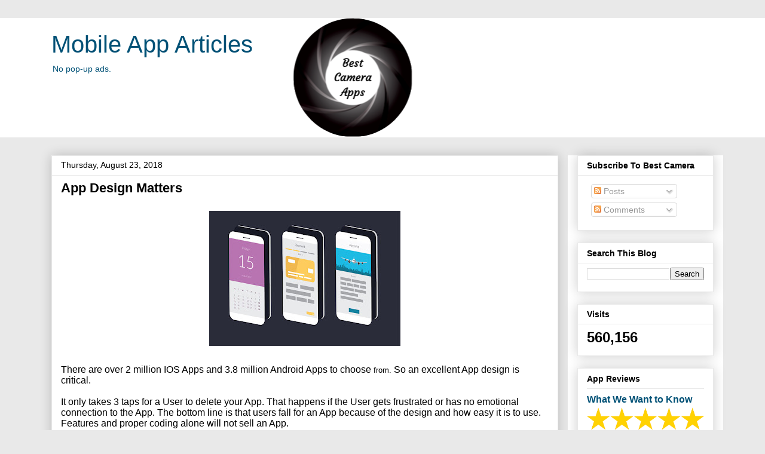

--- FILE ---
content_type: text/html; charset=UTF-8
request_url: https://www.bestcameraapps.com/2018/08/app-design-matters.html?showComment=1592849994879
body_size: 63925
content:
<!DOCTYPE html>
<html class='v2' dir='ltr' lang='en' xmlns='http://www.w3.org/1999/xhtml' xmlns:b='http://www.google.com/2005/gml/b' xmlns:data='http://www.google.com/2005/gml/data' xmlns:expr='http://www.google.com/2005/gml/expr' xmlns:og='http://ogp.me/ns#'>
<head>
<link href='https://www.blogger.com/static/v1/widgets/335934321-css_bundle_v2.css' rel='stylesheet' type='text/css'/>
<script async='async' src='//pagead2.googlesyndication.com/pagead/js/adsbygoogle.js'></script>
<script>
  (adsbygoogle = window.adsbygoogle || []).push({
    google_ad_client: "ca-pub-0356463541134181",
    enable_page_level_ads: true
  });
</script>
<meta content='width=1100' name='viewport'/>
<meta content='text/html; charset=UTF-8' http-equiv='Content-Type'/>
<meta content='blogger' name='generator'/>
<link href='https://www.bestcameraapps.com/favicon.ico' rel='icon' type='image/x-icon'/>
<link href='https://www.bestcameraapps.com/2018/08/app-design-matters.html' rel='canonical'/>
<link rel="alternate" type="application/atom+xml" title="Mobile App Articles - Atom" href="https://www.bestcameraapps.com/feeds/posts/default" />
<link rel="alternate" type="application/rss+xml" title="Mobile App Articles - RSS" href="https://www.bestcameraapps.com/feeds/posts/default?alt=rss" />
<link rel="service.post" type="application/atom+xml" title="Mobile App Articles - Atom" href="https://www.blogger.com/feeds/2467595293229718156/posts/default" />

<link rel="alternate" type="application/atom+xml" title="Mobile App Articles - Atom" href="https://www.bestcameraapps.com/feeds/4499474473753265943/comments/default" />
<!--Can't find substitution for tag [blog.ieCssRetrofitLinks]-->
<link href='https://blogger.googleusercontent.com/img/b/R29vZ2xl/AVvXsEibAstTkb4GoMEnqUYUISVEI4UwjOJkcv5XQFR1H1lU__uGKhdONIKuU2bKVMzqFQU8CCrSV9cu_Ix75ZlIOEITG-OcbWtTzaNfi6cRimKEYnpMUyy9mo-NFcHMbO98dDnVt6txPkQ-Hok/s320/appdesignsmall.jpg' rel='image_src'/>
<meta content='https://www.bestcameraapps.com/2018/08/app-design-matters.html' property='og:url'/>
<meta content='App Design Matters' property='og:title'/>
<meta content='Find the best camera apps. Get the latest on all mobile app trends.  Follow to learn of exciting new developments including artificial intelligence.' property='og:description'/>
<meta content='https://blogger.googleusercontent.com/img/b/R29vZ2xl/AVvXsEibAstTkb4GoMEnqUYUISVEI4UwjOJkcv5XQFR1H1lU__uGKhdONIKuU2bKVMzqFQU8CCrSV9cu_Ix75ZlIOEITG-OcbWtTzaNfi6cRimKEYnpMUyy9mo-NFcHMbO98dDnVt6txPkQ-Hok/w1200-h630-p-k-no-nu/appdesignsmall.jpg' property='og:image'/>
<title>Mobile App Articles: App Design Matters</title>
<style id='page-skin-1' type='text/css'><!--
/*
-----------------------------------------------
Blogger Template Style
Name:     Awesome Inc.
Designer: Tina Chen
URL:      tinachen.org
----------------------------------------------- */
/* Variable definitions
====================
<Variable name="keycolor" description="Main Color" type="color" default="#ffffff"/>
<Group description="Page" selector="body">
<Variable name="body.font" description="Font" type="font"
default="normal normal 13px Arial, Tahoma, Helvetica, FreeSans, sans-serif"/>
<Variable name="body.background.color" description="Background Color" type="color" default="#000000"/>
<Variable name="body.text.color" description="Text Color" type="color" default="#ffffff"/>
</Group>
<Group description="Links" selector=".main-inner">
<Variable name="link.color" description="Link Color" type="color" default="#888888"/>
<Variable name="link.visited.color" description="Visited Color" type="color" default="#444444"/>
<Variable name="link.hover.color" description="Hover Color" type="color" default="#cccccc"/>
</Group>
<Group description="Blog Title" selector=".header h1">
<Variable name="header.font" description="Title Font" type="font"
default="normal bold 40px Arial, Tahoma, Helvetica, FreeSans, sans-serif"/>
<Variable name="header.text.color" description="Title Color" type="color" default="#000000" />
<Variable name="header.background.color" description="Header Background" type="color" default="transparent" />
</Group>
<Group description="Blog Description" selector=".header .description">
<Variable name="description.font" description="Font" type="font"
default="normal normal 14px Arial, Tahoma, Helvetica, FreeSans, sans-serif"/>
<Variable name="description.text.color" description="Text Color" type="color"
default="#000000" />
</Group>
<Group description="Tabs Text" selector=".tabs-inner .widget li a">
<Variable name="tabs.font" description="Font" type="font"
default="normal bold 14px Arial, Tahoma, Helvetica, FreeSans, sans-serif"/>
<Variable name="tabs.text.color" description="Text Color" type="color" default="#000000"/>
<Variable name="tabs.selected.text.color" description="Selected Color" type="color" default="#000000"/>
</Group>
<Group description="Tabs Background" selector=".tabs-outer .PageList">
<Variable name="tabs.background.color" description="Background Color" type="color" default="#141414"/>
<Variable name="tabs.selected.background.color" description="Selected Color" type="color" default="#444444"/>
<Variable name="tabs.border.color" description="Border Color" type="color" default="#e9e9e9"/>
</Group>
<Group description="Date Header" selector=".main-inner .widget h2.date-header, .main-inner .widget h2.date-header span">
<Variable name="date.font" description="Font" type="font"
default="normal normal 14px Arial, Tahoma, Helvetica, FreeSans, sans-serif"/>
<Variable name="date.text.color" description="Text Color" type="color" default="#666666"/>
<Variable name="date.border.color" description="Border Color" type="color" default="#e9e9e9"/>
</Group>
<Group description="Post Title" selector="h3.post-title, h4, h3.post-title a">
<Variable name="post.title.font" description="Font" type="font"
default="normal bold 22px Arial, Tahoma, Helvetica, FreeSans, sans-serif"/>
<Variable name="post.title.text.color" description="Text Color" type="color" default="#000000"/>
</Group>
<Group description="Post Background" selector=".post">
<Variable name="post.background.color" description="Background Color" type="color" default="#ffffff" />
<Variable name="post.border.color" description="Border Color" type="color" default="#e9e9e9" />
<Variable name="post.border.bevel.color" description="Bevel Color" type="color" default="#e9e9e9"/>
</Group>
<Group description="Gadget Title" selector="h2">
<Variable name="widget.title.font" description="Font" type="font"
default="normal bold 14px Arial, Tahoma, Helvetica, FreeSans, sans-serif"/>
<Variable name="widget.title.text.color" description="Text Color" type="color" default="#000000"/>
</Group>
<Group description="Gadget Text" selector=".sidebar .widget">
<Variable name="widget.font" description="Font" type="font"
default="normal normal 14px Arial, Tahoma, Helvetica, FreeSans, sans-serif"/>
<Variable name="widget.text.color" description="Text Color" type="color" default="#000000"/>
<Variable name="widget.alternate.text.color" description="Alternate Color" type="color" default="#666666"/>
</Group>
<Group description="Gadget Links" selector=".sidebar .widget">
<Variable name="widget.link.color" description="Link Color" type="color" default="#005176"/>
<Variable name="widget.link.visited.color" description="Visited Color" type="color" default="#0079b1"/>
<Variable name="widget.link.hover.color" description="Hover Color" type="color" default="#255d76"/>
</Group>
<Group description="Gadget Background" selector=".sidebar .widget">
<Variable name="widget.background.color" description="Background Color" type="color" default="#141414"/>
<Variable name="widget.border.color" description="Border Color" type="color" default="#222222"/>
<Variable name="widget.border.bevel.color" description="Bevel Color" type="color" default="#000000"/>
</Group>
<Group description="Sidebar Background" selector=".column-left-inner .column-right-inner">
<Variable name="widget.outer.background.color" description="Background Color" type="color" default="transparent" />
</Group>
<Group description="Images" selector=".main-inner">
<Variable name="image.background.color" description="Background Color" type="color" default="transparent"/>
<Variable name="image.border.color" description="Border Color" type="color" default="transparent"/>
</Group>
<Group description="Feed" selector=".blog-feeds">
<Variable name="feed.text.color" description="Text Color" type="color" default="#000000"/>
</Group>
<Group description="Feed Links" selector=".blog-feeds">
<Variable name="feed.link.color" description="Link Color" type="color" default="#005176"/>
<Variable name="feed.link.visited.color" description="Visited Color" type="color" default="#0079b1"/>
<Variable name="feed.link.hover.color" description="Hover Color" type="color" default="#255d76"/>
</Group>
<Group description="Pager" selector=".blog-pager">
<Variable name="pager.background.color" description="Background Color" type="color" default="#ffffff" />
</Group>
<Group description="Footer" selector=".footer-outer">
<Variable name="footer.background.color" description="Background Color" type="color" default="#ffffff" />
<Variable name="footer.text.color" description="Text Color" type="color" default="#000000" />
</Group>
<Variable name="title.shadow.spread" description="Title Shadow" type="length" default="-1px" min="-1px" max="100px"/>
<Variable name="body.background" description="Body Background" type="background"
color="#e9e9e9"
default="$(color) none repeat scroll top left"/>
<Variable name="body.background.gradient.cap" description="Body Gradient Cap" type="url"
default="none"/>
<Variable name="body.background.size" description="Body Background Size" type="string" default="auto"/>
<Variable name="tabs.background.gradient" description="Tabs Background Gradient" type="url"
default="none"/>
<Variable name="header.background.gradient" description="Header Background Gradient" type="url" default="none" />
<Variable name="header.padding.top" description="Header Top Padding" type="length" default="22px" min="0" max="100px"/>
<Variable name="header.margin.top" description="Header Top Margin" type="length" default="0" min="0" max="100px"/>
<Variable name="header.margin.bottom" description="Header Bottom Margin" type="length" default="0" min="0" max="100px"/>
<Variable name="widget.padding.top" description="Widget Padding Top" type="length" default="8px" min="0" max="20px"/>
<Variable name="widget.padding.side" description="Widget Padding Side" type="length" default="15px" min="0" max="100px"/>
<Variable name="widget.outer.margin.top" description="Widget Top Margin" type="length" default="0" min="0" max="100px"/>
<Variable name="widget.outer.background.gradient" description="Gradient" type="url" default="none" />
<Variable name="widget.border.radius" description="Gadget Border Radius" type="length" default="0" min="0" max="100px"/>
<Variable name="outer.shadow.spread" description="Outer Shadow Size" type="length" default="0" min="0" max="100px"/>
<Variable name="date.header.border.radius.top" description="Date Header Border Radius Top" type="length" default="0" min="0" max="100px"/>
<Variable name="date.header.position" description="Date Header Position" type="length" default="15px" min="0" max="100px"/>
<Variable name="date.space" description="Date Space" type="length" default="30px" min="0" max="100px"/>
<Variable name="date.position" description="Date Float" type="string" default="static" />
<Variable name="date.padding.bottom" description="Date Padding Bottom" type="length" default="0" min="0" max="100px"/>
<Variable name="date.border.size" description="Date Border Size" type="length" default="0" min="0" max="10px"/>
<Variable name="date.background" description="Date Background" type="background" color="transparent"
default="$(color) none no-repeat scroll top left" />
<Variable name="date.first.border.radius.top" description="Date First top radius" type="length" default="0" min="0" max="100px"/>
<Variable name="date.last.space.bottom" description="Date Last Space Bottom" type="length"
default="20px" min="0" max="100px"/>
<Variable name="date.last.border.radius.bottom" description="Date Last bottom radius" type="length" default="0" min="0" max="100px"/>
<Variable name="post.first.padding.top" description="First Post Padding Top" type="length" default="0" min="0" max="100px"/>
<Variable name="image.shadow.spread" description="Image Shadow Size" type="length" default="0" min="0" max="100px"/>
<Variable name="image.border.radius" description="Image Border Radius" type="length" default="0" min="0" max="100px"/>
<Variable name="separator.outdent" description="Separator Outdent" type="length" default="15px" min="0" max="100px"/>
<Variable name="title.separator.border.size" description="Widget Title Border Size" type="length" default="1px" min="0" max="10px"/>
<Variable name="list.separator.border.size" description="List Separator Border Size" type="length" default="1px" min="0" max="10px"/>
<Variable name="shadow.spread" description="Shadow Size" type="length" default="0" min="0" max="100px"/>
<Variable name="startSide" description="Side where text starts in blog language" type="automatic" default="left"/>
<Variable name="endSide" description="Side where text ends in blog language" type="automatic" default="right"/>
<Variable name="date.side" description="Side where date header is placed" type="string" default="right"/>
<Variable name="pager.border.radius.top" description="Pager Border Top Radius" type="length" default="0" min="0" max="100px"/>
<Variable name="pager.space.top" description="Pager Top Space" type="length" default="1em" min="0" max="20em"/>
<Variable name="footer.background.gradient" description="Background Gradient" type="url" default="none" />
<Variable name="mobile.background.size" description="Mobile Background Size" type="string"
default="auto"/>
<Variable name="mobile.background.overlay" description="Mobile Background Overlay" type="string"
default="transparent none repeat scroll top left"/>
<Variable name="mobile.button.color" description="Mobile Button Color" type="color" default="#ffffff" />
*/
/* Content
----------------------------------------------- */
body {
font: normal normal 16px Arial, Tahoma, Helvetica, FreeSans, sans-serif;
color: #000000;
background: #e9e9e9 none no-repeat scroll center center;
}
html body .content-outer {
min-width: 0;
max-width: 100%;
width: 100%;
}
a:link {
text-decoration: none;
color: #005176;
}
a:visited {
text-decoration: none;
color: #0079b1;
}
a:hover {
text-decoration: underline;
color: #255d76;
}
.body-fauxcolumn-outer .cap-top {
position: absolute;
z-index: 1;
height: 276px;
width: 100%;
background: transparent none repeat-x scroll top left;
_background-image: none;
}
/* Columns
----------------------------------------------- */
.content-inner {
padding: 0;
}
.header-inner .section {
margin: 0 16px;
}
.tabs-inner .section {
margin: 0 16px;
}
.main-inner {
padding-top: 30px;
}
.main-inner .column-center-inner,
.main-inner .column-left-inner,
.main-inner .column-right-inner {
padding: 0 5px;
}
*+html body .main-inner .column-center-inner {
margin-top: -30px;
}
#layout .main-inner .column-center-inner {
margin-top: 0;
}
/* Header
----------------------------------------------- */
.header-outer {
margin: 0 0 0 0;
background: #ffffff none repeat scroll 0 0;
}
.Header h1 {
font: normal normal 40px Arial, Tahoma, Helvetica, FreeSans, sans-serif;
color: #005176;
text-shadow: 0 0 -1px #000000;
}
.Header h1 a {
color: #005176;
}
.Header .description {
font: normal normal 14px Arial, Tahoma, Helvetica, FreeSans, sans-serif;
color: #005176;
}
.header-inner .Header .titlewrapper,
.header-inner .Header .descriptionwrapper {
padding-left: 0;
padding-right: 0;
margin-bottom: 0;
}
.header-inner .Header .titlewrapper {
padding-top: 22px;
}
/* Tabs
----------------------------------------------- */
.tabs-outer {
overflow: hidden;
position: relative;
background: #e9e9e9 url(//resources.blogblog.com/blogblog/data/1kt/awesomeinc/tabs_gradient_light.png) repeat scroll 0 0;
}
#layout .tabs-outer {
overflow: visible;
}
.tabs-cap-top, .tabs-cap-bottom {
position: absolute;
width: 100%;
border-top: 1px solid #8c8c8c;
}
.tabs-cap-bottom {
bottom: 0;
}
.tabs-inner .widget li a {
display: inline-block;
margin: 0;
padding: .6em 1.5em;
font: normal bold 14px Arial, Tahoma, Helvetica, FreeSans, sans-serif;
color: #000000;
border-top: 1px solid #8c8c8c;
border-bottom: 1px solid #8c8c8c;
border-left: 1px solid #8c8c8c;
height: 16px;
line-height: 16px;
}
.tabs-inner .widget li:last-child a {
border-right: 1px solid #8c8c8c;
}
.tabs-inner .widget li.selected a, .tabs-inner .widget li a:hover {
background: #3f3f3f url(//resources.blogblog.com/blogblog/data/1kt/awesomeinc/tabs_gradient_light.png) repeat-x scroll 0 -100px;
color: #ffffff;
}
/* Headings
----------------------------------------------- */
h2 {
font: normal bold 14px Arial, Tahoma, Helvetica, FreeSans, sans-serif;
color: #000000;
}
/* Widgets
----------------------------------------------- */
.main-inner .section {
margin: 0 27px;
padding: 0;
}
.main-inner .column-left-outer,
.main-inner .column-right-outer {
margin-top: 0;
}
#layout .main-inner .column-left-outer,
#layout .main-inner .column-right-outer {
margin-top: 0;
}
.main-inner .column-left-inner,
.main-inner .column-right-inner {
background: #ffffff none repeat 0 0;
-moz-box-shadow: 0 0 0 rgba(0, 0, 0, .2);
-webkit-box-shadow: 0 0 0 rgba(0, 0, 0, .2);
-goog-ms-box-shadow: 0 0 0 rgba(0, 0, 0, .2);
box-shadow: 0 0 0 rgba(0, 0, 0, .2);
-moz-border-radius: 0;
-webkit-border-radius: 0;
-goog-ms-border-radius: 0;
border-radius: 0;
}
#layout .main-inner .column-left-inner,
#layout .main-inner .column-right-inner {
margin-top: 0;
}
.sidebar .widget {
font: normal normal 14px Arial, Tahoma, Helvetica, FreeSans, sans-serif;
color: #000000;
}
.sidebar .widget a:link {
color: #005176;
}
.sidebar .widget a:visited {
color: #0079b1;
}
.sidebar .widget a:hover {
color: #255d76;
}
.sidebar .widget h2 {
text-shadow: 0 0 -1px #000000;
}
.main-inner .widget {
background-color: #ffffff;
border: 1px solid #e9e9e9;
padding: 0 15px 15px;
margin: 20px -16px;
-moz-box-shadow: 0 0 20px rgba(0, 0, 0, .2);
-webkit-box-shadow: 0 0 20px rgba(0, 0, 0, .2);
-goog-ms-box-shadow: 0 0 20px rgba(0, 0, 0, .2);
box-shadow: 0 0 20px rgba(0, 0, 0, .2);
-moz-border-radius: 0;
-webkit-border-radius: 0;
-goog-ms-border-radius: 0;
border-radius: 0;
}
.main-inner .widget h2 {
margin: 0 -15px;
padding: .6em 15px .5em;
border-bottom: 1px solid rgba(0, 0, 0, 0);
}
.footer-inner .widget h2 {
padding: 0 0 .4em;
border-bottom: 1px solid rgba(0, 0, 0, 0);
}
.main-inner .widget h2 + div, .footer-inner .widget h2 + div {
border-top: 1px solid #e9e9e9;
padding-top: 8px;
}
.main-inner .widget .widget-content {
margin: 0 -15px;
padding: 7px 15px 0;
}
.main-inner .widget ul, .main-inner .widget #ArchiveList ul.flat {
margin: -8px -15px 0;
padding: 0;
list-style: none;
}
.main-inner .widget #ArchiveList {
margin: -8px 0 0;
}
.main-inner .widget ul li, .main-inner .widget #ArchiveList ul.flat li {
padding: .5em 15px;
text-indent: 0;
color: #3f3f3f;
border-top: 1px solid #e9e9e9;
border-bottom: 1px solid rgba(0, 0, 0, 0);
}
.main-inner .widget #ArchiveList ul li {
padding-top: .25em;
padding-bottom: .25em;
}
.main-inner .widget ul li:first-child, .main-inner .widget #ArchiveList ul.flat li:first-child {
border-top: none;
}
.main-inner .widget ul li:last-child, .main-inner .widget #ArchiveList ul.flat li:last-child {
border-bottom: none;
}
.post-body {
position: relative;
}
.main-inner .widget .post-body ul {
padding: 0 2.5em;
margin: .5em 0;
list-style: disc;
}
.main-inner .widget .post-body ul li {
padding: 0.25em 0;
margin-bottom: .25em;
color: #000000;
border: none;
}
.footer-inner .widget ul {
padding: 0;
list-style: none;
}
.widget .zippy {
color: #3f3f3f;
}
/* Posts
----------------------------------------------- */
body .main-inner .Blog {
padding: 0;
margin-bottom: 1em;
background-color: transparent;
border: none;
-moz-box-shadow: 0 0 0 rgba(0, 0, 0, 0);
-webkit-box-shadow: 0 0 0 rgba(0, 0, 0, 0);
-goog-ms-box-shadow: 0 0 0 rgba(0, 0, 0, 0);
box-shadow: 0 0 0 rgba(0, 0, 0, 0);
}
.main-inner .section:last-child .Blog:last-child {
padding: 0;
margin-bottom: 1em;
}
.main-inner .widget h2.date-header {
margin: 0 -15px 1px;
padding: 0 0 0 0;
font: normal normal 14px Arial, Tahoma, Helvetica, FreeSans, sans-serif;
color: #000000;
background: transparent none no-repeat scroll top left;
border-top: 0 solid #e9e9e9;
border-bottom: 1px solid rgba(0, 0, 0, 0);
-moz-border-radius-topleft: 0;
-moz-border-radius-topright: 0;
-webkit-border-top-left-radius: 0;
-webkit-border-top-right-radius: 0;
border-top-left-radius: 0;
border-top-right-radius: 0;
position: static;
bottom: 100%;
right: 15px;
text-shadow: 0 0 -1px #000000;
}
.main-inner .widget h2.date-header span {
font: normal normal 14px Arial, Tahoma, Helvetica, FreeSans, sans-serif;
display: block;
padding: .5em 15px;
border-left: 0 solid #e9e9e9;
border-right: 0 solid #e9e9e9;
}
.date-outer {
position: relative;
margin: 30px 0 20px;
padding: 0 15px;
background-color: #ffffff;
border: 1px solid #e9e9e9;
-moz-box-shadow: 0 0 20px rgba(0, 0, 0, .2);
-webkit-box-shadow: 0 0 20px rgba(0, 0, 0, .2);
-goog-ms-box-shadow: 0 0 20px rgba(0, 0, 0, .2);
box-shadow: 0 0 20px rgba(0, 0, 0, .2);
-moz-border-radius: 0;
-webkit-border-radius: 0;
-goog-ms-border-radius: 0;
border-radius: 0;
}
.date-outer:first-child {
margin-top: 0;
}
.date-outer:last-child {
margin-bottom: 20px;
-moz-border-radius-bottomleft: 0;
-moz-border-radius-bottomright: 0;
-webkit-border-bottom-left-radius: 0;
-webkit-border-bottom-right-radius: 0;
-goog-ms-border-bottom-left-radius: 0;
-goog-ms-border-bottom-right-radius: 0;
border-bottom-left-radius: 0;
border-bottom-right-radius: 0;
}
.date-posts {
margin: 0 -15px;
padding: 0 15px;
clear: both;
}
.post-outer, .inline-ad {
border-top: 1px solid #e9e9e9;
margin: 0 -15px;
padding: 15px 15px;
}
.post-outer {
padding-bottom: 10px;
}
.post-outer:first-child {
padding-top: 0;
border-top: none;
}
.post-outer:last-child, .inline-ad:last-child {
border-bottom: none;
}
.post-body {
position: relative;
}
.post-body img {
padding: 8px;
background: rgba(0, 0, 0, 0);
border: 1px solid rgba(0, 0, 0, 0);
-moz-box-shadow: 0 0 0 rgba(0, 0, 0, .2);
-webkit-box-shadow: 0 0 0 rgba(0, 0, 0, .2);
box-shadow: 0 0 0 rgba(0, 0, 0, .2);
-moz-border-radius: 0;
-webkit-border-radius: 0;
border-radius: 0;
}
h3.post-title, h4 {
font: normal bold 22px Arial, Tahoma, Helvetica, FreeSans, sans-serif;
color: #000000;
}
h3.post-title a {
font: normal bold 22px Arial, Tahoma, Helvetica, FreeSans, sans-serif;
color: #000000;
}
h3.post-title a:hover {
color: #255d76;
text-decoration: underline;
}
.post-header {
margin: 0 0 1em;
}
.post-body {
line-height: 1.4;
}
.post-outer h2 {
color: #000000;
}
.post-footer {
margin: 1.5em 0 0;
}
#blog-pager {
padding: 15px;
font-size: 120%;
background-color: #ffffff;
border: 1px solid #e9e9e9;
-moz-box-shadow: 0 0 20px rgba(0, 0, 0, .2);
-webkit-box-shadow: 0 0 20px rgba(0, 0, 0, .2);
-goog-ms-box-shadow: 0 0 20px rgba(0, 0, 0, .2);
box-shadow: 0 0 20px rgba(0, 0, 0, .2);
-moz-border-radius: 0;
-webkit-border-radius: 0;
-goog-ms-border-radius: 0;
border-radius: 0;
-moz-border-radius-topleft: 0;
-moz-border-radius-topright: 0;
-webkit-border-top-left-radius: 0;
-webkit-border-top-right-radius: 0;
-goog-ms-border-top-left-radius: 0;
-goog-ms-border-top-right-radius: 0;
border-top-left-radius: 0;
border-top-right-radius-topright: 0;
margin-top: 1em;
}
.blog-feeds, .post-feeds {
margin: 1em 0;
text-align: center;
color: #000000;
}
.blog-feeds a, .post-feeds a {
color: #005176;
}
.blog-feeds a:visited, .post-feeds a:visited {
color: #378bb1;
}
.blog-feeds a:hover, .post-feeds a:hover {
color: #255d76;
}
.post-outer .comments {
margin-top: 2em;
}
/* Comments
----------------------------------------------- */
.comments .comments-content .icon.blog-author {
background-repeat: no-repeat;
background-image: url([data-uri]);
}
.comments .comments-content .loadmore a {
border-top: 1px solid #8c8c8c;
border-bottom: 1px solid #8c8c8c;
}
.comments .continue {
border-top: 2px solid #8c8c8c;
}
/* Footer
----------------------------------------------- */
.footer-outer {
margin: -20px 0 -1px;
padding: 20px 0 0;
color: #000000;
overflow: hidden;
}
.footer-fauxborder-left {
border-top: 1px solid #e9e9e9;
background: #ffffff none repeat scroll 0 0;
-moz-box-shadow: 0 0 20px rgba(0, 0, 0, .2);
-webkit-box-shadow: 0 0 20px rgba(0, 0, 0, .2);
-goog-ms-box-shadow: 0 0 20px rgba(0, 0, 0, .2);
box-shadow: 0 0 20px rgba(0, 0, 0, .2);
margin: 0 -20px;
}
/* Mobile
----------------------------------------------- */
body.mobile {
background-size: auto;
}
.mobile .body-fauxcolumn-outer {
background: transparent none repeat scroll top left;
}
*+html body.mobile .main-inner .column-center-inner {
margin-top: 0;
}
.mobile .main-inner .widget {
padding: 0 0 15px;
}
.mobile .main-inner .widget h2 + div,
.mobile .footer-inner .widget h2 + div {
border-top: none;
padding-top: 0;
}
.mobile .footer-inner .widget h2 {
padding: 0.5em 0;
border-bottom: none;
}
.mobile .main-inner .widget .widget-content {
margin: 0;
padding: 7px 0 0;
}
.mobile .main-inner .widget ul,
.mobile .main-inner .widget #ArchiveList ul.flat {
margin: 0 -15px 0;
}
.mobile .main-inner .widget h2.date-header {
right: 0;
}
.mobile .date-header span {
padding: 0.4em 0;
}
.mobile .date-outer:first-child {
margin-bottom: 0;
border: 1px solid #e9e9e9;
-moz-border-radius-topleft: 0;
-moz-border-radius-topright: 0;
-webkit-border-top-left-radius: 0;
-webkit-border-top-right-radius: 0;
-goog-ms-border-top-left-radius: 0;
-goog-ms-border-top-right-radius: 0;
border-top-left-radius: 0;
border-top-right-radius: 0;
}
.mobile .date-outer {
border-color: #e9e9e9;
border-width: 0 1px 1px;
}
.mobile .date-outer:last-child {
margin-bottom: 0;
}
.mobile .main-inner {
padding: 0;
}
.mobile .header-inner .section {
margin: 0;
}
.mobile .post-outer, .mobile .inline-ad {
padding: 5px 0;
}
.mobile .tabs-inner .section {
margin: 0 10px;
}
.mobile .main-inner .widget h2 {
margin: 0;
padding: 0;
}
.mobile .main-inner .widget h2.date-header span {
padding: 0;
}
.mobile .main-inner .widget .widget-content {
margin: 0;
padding: 7px 0 0;
}
.mobile #blog-pager {
border: 1px solid transparent;
background: #ffffff none repeat scroll 0 0;
}
.mobile .main-inner .column-left-inner,
.mobile .main-inner .column-right-inner {
background: #ffffff none repeat 0 0;
-moz-box-shadow: none;
-webkit-box-shadow: none;
-goog-ms-box-shadow: none;
box-shadow: none;
}
.mobile .date-posts {
margin: 0;
padding: 0;
}
.mobile .footer-fauxborder-left {
margin: 0;
border-top: inherit;
}
.mobile .main-inner .section:last-child .Blog:last-child {
margin-bottom: 0;
}
.mobile-index-contents {
color: #000000;
}
.mobile .mobile-link-button {
background: #005176 url(//resources.blogblog.com/blogblog/data/1kt/awesomeinc/tabs_gradient_light.png) repeat scroll 0 0;
}
.mobile-link-button a:link, .mobile-link-button a:visited {
color: #ffffff;
}
.mobile .tabs-inner .PageList .widget-content {
background: transparent;
border-top: 1px solid;
border-color: #8c8c8c;
color: #000000;
}
.mobile .tabs-inner .PageList .widget-content .pagelist-arrow {
border-left: 1px solid #8c8c8c;
}

--></style>
<style id='template-skin-1' type='text/css'><!--
body {
min-width: 1140px;
}
.content-outer, .content-fauxcolumn-outer, .region-inner {
min-width: 1140px;
max-width: 1140px;
_width: 1140px;
}
.main-inner .columns {
padding-left: 0px;
padding-right: 260px;
}
.main-inner .fauxcolumn-center-outer {
left: 0px;
right: 260px;
/* IE6 does not respect left and right together */
_width: expression(this.parentNode.offsetWidth -
parseInt("0px") -
parseInt("260px") + 'px');
}
.main-inner .fauxcolumn-left-outer {
width: 0px;
}
.main-inner .fauxcolumn-right-outer {
width: 260px;
}
.main-inner .column-left-outer {
width: 0px;
right: 100%;
margin-left: -0px;
}
.main-inner .column-right-outer {
width: 260px;
margin-right: -260px;
}
#layout {
min-width: 0;
}
#layout .content-outer {
min-width: 0;
width: 800px;
}
#layout .region-inner {
min-width: 0;
width: auto;
}
body#layout div.add_widget {
padding: 8px;
}
body#layout div.add_widget a {
margin-left: 32px;
}
--></style>
<!-- Open Graph Meta Tags BEGIN -->
<meta content='App Design Matters' property='og:title'/>
<meta content='https://blogger.googleusercontent.com/img/b/R29vZ2xl/AVvXsEibAstTkb4GoMEnqUYUISVEI4UwjOJkcv5XQFR1H1lU__uGKhdONIKuU2bKVMzqFQU8CCrSV9cu_Ix75ZlIOEITG-OcbWtTzaNfi6cRimKEYnpMUyy9mo-NFcHMbO98dDnVt6txPkQ-Hok/s72-c/appdesignsmall.jpg' property='og:image'/>
<meta content='Mobile App Articles' property='og:title'/>
<meta content='https://www.bestcameraapps.com/2018/08/app-design-matters.html' property='og:url'/>
<!-- Open Graph Meta Tags END -->
<link href='https://www.blogger.com/dyn-css/authorization.css?targetBlogID=2467595293229718156&amp;zx=fdef80da-d7d0-4000-8009-70be36a25a60' media='none' onload='if(media!=&#39;all&#39;)media=&#39;all&#39;' rel='stylesheet'/><noscript><link href='https://www.blogger.com/dyn-css/authorization.css?targetBlogID=2467595293229718156&amp;zx=fdef80da-d7d0-4000-8009-70be36a25a60' rel='stylesheet'/></noscript>
<meta name='google-adsense-platform-account' content='ca-host-pub-1556223355139109'/>
<meta name='google-adsense-platform-domain' content='blogspot.com'/>

<!-- data-ad-client=ca-pub-0356463541134181 -->

<link rel="stylesheet" href="https://fonts.googleapis.com/css2?display=swap&family=Pacifico&family=Indie+Flower&family=Roboto+Condensed&family=Poppins"></head>
<body class='loading'>
<div class='navbar no-items section' id='navbar' name='Navbar'>
</div>
<div class='body-fauxcolumns'>
<div class='fauxcolumn-outer body-fauxcolumn-outer'>
<div class='cap-top'>
<div class='cap-left'></div>
<div class='cap-right'></div>
</div>
<div class='fauxborder-left'>
<div class='fauxborder-right'></div>
<div class='fauxcolumn-inner'>
</div>
</div>
<div class='cap-bottom'>
<div class='cap-left'></div>
<div class='cap-right'></div>
</div>
</div>
</div>
<div class='content'>
<div class='content-fauxcolumns'>
<div class='fauxcolumn-outer content-fauxcolumn-outer'>
<div class='cap-top'>
<div class='cap-left'></div>
<div class='cap-right'></div>
</div>
<div class='fauxborder-left'>
<div class='fauxborder-right'></div>
<div class='fauxcolumn-inner'>
</div>
</div>
<div class='cap-bottom'>
<div class='cap-left'></div>
<div class='cap-right'></div>
</div>
</div>
</div>
<div class='content-outer'>
<div class='content-cap-top cap-top'>
<div class='cap-left'></div>
<div class='cap-right'></div>
</div>
<div class='fauxborder-left content-fauxborder-left'>
<div class='fauxborder-right content-fauxborder-right'></div>
<div class='content-inner'>
<header>
<div class='header-outer'>
<div class='header-cap-top cap-top'>
<div class='cap-left'></div>
<div class='cap-right'></div>
</div>
<div class='fauxborder-left header-fauxborder-left'>
<div class='fauxborder-right header-fauxborder-right'></div>
<div class='region-inner header-inner'>
<div class='header section' id='header' name='Header'><div class='widget Header' data-version='1' id='Header1'>
<div id='header-inner' style='background-image: url("https://blogger.googleusercontent.com/img/a/AVvXsEiHuHLgDmD_Ok7C_LBpdJRGi9AzLbi3FtwjrOQ83knkm_fMyYcfUseWnX1N2sP3pN8eFDIKplQOM6Zu3x3Hcoo8i7Rtc05bMkJ5FxjroH49a5bG4NXO3a2yaoFwFmTgMEAQpbwZxhx8Znw6GGxmYA8Nxi9uFX5nisuuUErtY4F1OQ8hwXlFlT4o8pM_=s1010"); background-position: left; width: 1010px; min-height: 200px; _height: 200px; background-repeat: no-repeat; '>
<div class='titlewrapper' style='background: transparent'>
<h1 class='title' style='background: transparent; border-width: 0px'>
<a href='https://www.bestcameraapps.com/'>
Mobile App Articles
</a>
</h1>
</div>
<div class='descriptionwrapper'>
<p class='description'><span>No pop-up ads.





</span></p>
</div>
</div>
</div></div>
</div>
</div>
<div class='header-cap-bottom cap-bottom'>
<div class='cap-left'></div>
<div class='cap-right'></div>
</div>
</div>
</header>
<div class='tabs-outer'>
<div class='tabs-cap-top cap-top'>
<div class='cap-left'></div>
<div class='cap-right'></div>
</div>
<div class='fauxborder-left tabs-fauxborder-left'>
<div class='fauxborder-right tabs-fauxborder-right'></div>
<div class='region-inner tabs-inner'>
<div class='tabs no-items section' id='crosscol' name='Cross-Column'></div>
<div class='tabs no-items section' id='crosscol-overflow' name='Cross-Column 2'></div>
</div>
</div>
<div class='tabs-cap-bottom cap-bottom'>
<div class='cap-left'></div>
<div class='cap-right'></div>
</div>
</div>
<div class='main-outer'>
<div class='main-cap-top cap-top'>
<div class='cap-left'></div>
<div class='cap-right'></div>
</div>
<div class='fauxborder-left main-fauxborder-left'>
<div class='fauxborder-right main-fauxborder-right'></div>
<div class='region-inner main-inner'>
<div class='columns fauxcolumns'>
<div class='fauxcolumn-outer fauxcolumn-center-outer'>
<div class='cap-top'>
<div class='cap-left'></div>
<div class='cap-right'></div>
</div>
<div class='fauxborder-left'>
<div class='fauxborder-right'></div>
<div class='fauxcolumn-inner'>
</div>
</div>
<div class='cap-bottom'>
<div class='cap-left'></div>
<div class='cap-right'></div>
</div>
</div>
<div class='fauxcolumn-outer fauxcolumn-left-outer'>
<div class='cap-top'>
<div class='cap-left'></div>
<div class='cap-right'></div>
</div>
<div class='fauxborder-left'>
<div class='fauxborder-right'></div>
<div class='fauxcolumn-inner'>
</div>
</div>
<div class='cap-bottom'>
<div class='cap-left'></div>
<div class='cap-right'></div>
</div>
</div>
<div class='fauxcolumn-outer fauxcolumn-right-outer'>
<div class='cap-top'>
<div class='cap-left'></div>
<div class='cap-right'></div>
</div>
<div class='fauxborder-left'>
<div class='fauxborder-right'></div>
<div class='fauxcolumn-inner'>
</div>
</div>
<div class='cap-bottom'>
<div class='cap-left'></div>
<div class='cap-right'></div>
</div>
</div>
<!-- corrects IE6 width calculation -->
<div class='columns-inner'>
<div class='column-center-outer'>
<div class='column-center-inner'>
<div class='main section' id='main' name='Main'><div class='widget Blog' data-version='1' id='Blog1'>
<div class='blog-posts hfeed'>

          <div class="date-outer">
        
<h2 class='date-header'><span>Thursday, August 23, 2018</span></h2>

          <div class="date-posts">
        
<div class='post-outer'>
<div class='post hentry uncustomized-post-template' itemprop='blogPost' itemscope='itemscope' itemtype='http://schema.org/BlogPosting'>
<meta content='https://blogger.googleusercontent.com/img/b/R29vZ2xl/AVvXsEibAstTkb4GoMEnqUYUISVEI4UwjOJkcv5XQFR1H1lU__uGKhdONIKuU2bKVMzqFQU8CCrSV9cu_Ix75ZlIOEITG-OcbWtTzaNfi6cRimKEYnpMUyy9mo-NFcHMbO98dDnVt6txPkQ-Hok/s320/appdesignsmall.jpg' itemprop='image_url'/>
<meta content='2467595293229718156' itemprop='blogId'/>
<meta content='4499474473753265943' itemprop='postId'/>
<a name='4499474473753265943'></a>
<h3 class='post-title entry-title' itemprop='name'>
App Design Matters
</h3>
<div class='post-header'>
<div class='post-header-line-1'></div>
</div>
<div class='post-body entry-content' id='post-body-4499474473753265943' itemprop='description articleBody'>
<div style="font-stretch: normal; line-height: normal;">
<div class="separator" style="clear: both; text-align: center;">
<a href="https://blogger.googleusercontent.com/img/b/R29vZ2xl/AVvXsEibAstTkb4GoMEnqUYUISVEI4UwjOJkcv5XQFR1H1lU__uGKhdONIKuU2bKVMzqFQU8CCrSV9cu_Ix75ZlIOEITG-OcbWtTzaNfi6cRimKEYnpMUyy9mo-NFcHMbO98dDnVt6txPkQ-Hok/s1600/appdesignsmall.jpg" imageanchor="1" style="margin-left: 1em; margin-right: 1em;"><img border="0" data-original-height="565" data-original-width="800" height="226" src="https://blogger.googleusercontent.com/img/b/R29vZ2xl/AVvXsEibAstTkb4GoMEnqUYUISVEI4UwjOJkcv5XQFR1H1lU__uGKhdONIKuU2bKVMzqFQU8CCrSV9cu_Ix75ZlIOEITG-OcbWtTzaNfi6cRimKEYnpMUyy9mo-NFcHMbO98dDnVt6txPkQ-Hok/s320/appdesignsmall.jpg" width="320" /></a></div>
<span style="font-family: inherit; font-size: 12pt;"><br /></span>
<span style="font-family: inherit; font-size: 12pt;">There are over 2 million IOS Apps and 3.8 million Android Apps to choose<span style="font-size: small;"> from.&nbsp;</span></span><span style="font-family: inherit;">So an excellent App design is critical.&nbsp;</span><br />
<span style="font-family: inherit;"><br /></span> <span style="font-family: inherit;">It only takes 3 taps for a User to delete your App. That happens if the User gets frustrated or has no emotional connection to the App.&nbsp;</span><span style="font-family: inherit;">The bottom line is that users fall for an App because of the design and how easy it is to use. Features and proper coding alone will not sell an App.</span></div>
<div style="font-stretch: normal; line-height: normal;">
<span style="font-family: inherit; font-size: 12pt;"><br /></span></div>
<div style="font-stretch: normal; line-height: normal;">
<span style="font-family: inherit; font-size: 12pt;">Today just a few developers are able to crank out remarkable Apps. But the key for developers is to think like designers. Programmers are famous for brushing aside Design. They care about the beauty of their code and the number of their features.&nbsp;</span></div>
<div style="font-stretch: normal; line-height: normal;">
<span style="font-family: inherit; font-size: 12pt;"><br /></span></div>
<div style="font-stretch: normal; line-height: normal;">
<a href="https://blogger.googleusercontent.com/img/b/R29vZ2xl/AVvXsEhRxjvgQZh2Y9YJLvyVg9rHyng98Uu-lp_u_tTMlS12BbwWEGoqNAO3celrCtjKGuXmfjvsZ0glUOdJdrhEK74ZdPguDhZRtXAixJFS7hxGcLYQg3HNTGAlVZxSEjUoE6ZdviUN4kFTMtQ/s1600/IMG_4186.PNG" style="clear: left; float: left; margin-bottom: 1em; margin-right: 1em;"><img border="0" data-original-height="1406" data-original-width="1091" height="200" src="https://blogger.googleusercontent.com/img/b/R29vZ2xl/AVvXsEhRxjvgQZh2Y9YJLvyVg9rHyng98Uu-lp_u_tTMlS12BbwWEGoqNAO3celrCtjKGuXmfjvsZ0glUOdJdrhEK74ZdPguDhZRtXAixJFS7hxGcLYQg3HNTGAlVZxSEjUoE6ZdviUN4kFTMtQ/s200/IMG_4186.PNG" width="155" /></a><span style="font-family: inherit;"><span style="font-size: 12pt;">Color is critical. Developers need to stop and think like Designers.<b> Designers think about colors and typography</b>. They learn about the emotions of colors.</span></span><br />
<span style="font-family: inherit;"><span style="font-size: 12pt;"><br /></span></span>
<span style="font-family: inherit;"><span style="letter-spacing: 0.20000000298023224px;">Josef Albers, a famous painter, and educator came from the German Bauhaus. He wrote&nbsp;</span><em style="box-sizing: border-box; letter-spacing: 0.20000000298023224px;">Interaction of Color</em><span style="letter-spacing: 0.20000000298023224px;">&nbsp;in 1963. This writing has remained the Art Design Bible for designers; a terrific resource. And there is an <a href="http://yupnet.org/interactionofcolor/"><span style="color: blue;">Interaction of Color</span>&nbsp;</a>app that teaches this stuff. Developers should play with this App and learn to think like a designer.&nbsp;</span></span></div>
<div class="separator" style="clear: both; text-align: left;">
<span style="font-family: inherit;">The next fundamental of design is typography. How do you select the best fonts for both form and function? How do you choose fonts that work together? The right fonts will make your App or website attractive, easy to read and functional.&nbsp;</span></div>
<div class="separator" style="clear: both; text-align: left;">
<span style="font-family: inherit;"><br /></span></div>
<div class="" style="clear: both; text-align: left;">
<a href="https://blogger.googleusercontent.com/img/b/R29vZ2xl/AVvXsEi44_vDN_HfM21G6jFPs3Ee9TBKcS-MnJ0evbd1qLsAmnhHLCMbLNAqjqjzS0W77NqNiO-qTP25CQaFDFSZabRX4My-0KzTWL5ITOZHUUQyFnMtfoz7Xns1hBR_VfQBRlCO_K1kg9Mm4EA/s1600/Screen+Shot+2018-08-23+at+12.35.39+AM.png" style="clear: left; float: left; margin-bottom: 1em; margin-right: 1em;"><img border="0" data-original-height="726" data-original-width="1230" height="117" src="https://blogger.googleusercontent.com/img/b/R29vZ2xl/AVvXsEi44_vDN_HfM21G6jFPs3Ee9TBKcS-MnJ0evbd1qLsAmnhHLCMbLNAqjqjzS0W77NqNiO-qTP25CQaFDFSZabRX4My-0KzTWL5ITOZHUUQyFnMtfoz7Xns1hBR_VfQBRlCO_K1kg9Mm4EA/s200/Screen+Shot+2018-08-23+at+12.35.39+AM.png" width="200" /></a></div>
<div class="" style="clear: both; text-align: left;">
<br /></div>
<div class="" style="clear: both; text-align: left;">
<span style="color: #333333; font-family: inherit;"><b><br /></b></span></div>
<div class="" style="clear: both; text-align: left;">
<span style="color: #333333; font-family: inherit;"><b>Color Mood</b></span></div>
<div class="" style="clear: both; text-align: left;">
<span style="color: #333333; font-family: inherit;"><br /></span></div>
<div class="" style="clear: both; text-align: left;">
<span style="font-family: inherit;"><span style="color: red;">Red</span></span><span style="color: #333333; font-family: inherit;"> sells energy, intensity, love.&nbsp;</span><br />
<span style="color: #333333; font-family: inherit;"><br /></span></div>
<div class="separator" style="clear: both; text-align: left;">
<a href="https://blogger.googleusercontent.com/img/b/R29vZ2xl/AVvXsEjlknXnznYFNXUj-tT-ioIhTOgRgrWkbcdNiIVb3m5CF5mBpMGL_S-F-YVh_ImoM30pnBc5_8TUq29ZQa2X4AjlzW64WubjiF3DBlT-hNV4z_vAkFOtfL5QE0a00H0qvBBYPUl1X3Eo0FU/s1600/Screen+Shot+2018-08-23+at+12.41.07+AM.png" style="clear: left; float: left; margin-bottom: 1em; margin-right: 1em;"></a><span style="font-family: inherit;"><span style="color: red;"><a href="https://blogger.googleusercontent.com/img/b/R29vZ2xl/AVvXsEjlknXnznYFNXUj-tT-ioIhTOgRgrWkbcdNiIVb3m5CF5mBpMGL_S-F-YVh_ImoM30pnBc5_8TUq29ZQa2X4AjlzW64WubjiF3DBlT-hNV4z_vAkFOtfL5QE0a00H0qvBBYPUl1X3Eo0FU/s1600/Screen+Shot+2018-08-23+at+12.41.07+AM.png" style="clear: left; float: left; margin-bottom: 1em; margin-right: 1em;"><span style="font-family: inherit;"><span style="color: red;"><br /></span></span></a><a href="https://blogger.googleusercontent.com/img/b/R29vZ2xl/AVvXsEjlknXnznYFNXUj-tT-ioIhTOgRgrWkbcdNiIVb3m5CF5mBpMGL_S-F-YVh_ImoM30pnBc5_8TUq29ZQa2X4AjlzW64WubjiF3DBlT-hNV4z_vAkFOtfL5QE0a00H0qvBBYPUl1X3Eo0FU/s1600/Screen+Shot+2018-08-23+at+12.41.07+AM.png" style="clear: left; float: left; margin-bottom: 1em; margin-right: 1em;"><span style="font-family: inherit;"><span style="color: red;"><br /></span></span></a><a href="https://blogger.googleusercontent.com/img/b/R29vZ2xl/AVvXsEjlknXnznYFNXUj-tT-ioIhTOgRgrWkbcdNiIVb3m5CF5mBpMGL_S-F-YVh_ImoM30pnBc5_8TUq29ZQa2X4AjlzW64WubjiF3DBlT-hNV4z_vAkFOtfL5QE0a00H0qvBBYPUl1X3Eo0FU/s1600/Screen+Shot+2018-08-23+at+12.41.07+AM.png" style="clear: left; float: left; margin-bottom: 1em; margin-right: 1em;"><span style="font-family: inherit;"><span style="color: red;"><br /></span></span></a><a href="https://blogger.googleusercontent.com/img/b/R29vZ2xl/AVvXsEjlknXnznYFNXUj-tT-ioIhTOgRgrWkbcdNiIVb3m5CF5mBpMGL_S-F-YVh_ImoM30pnBc5_8TUq29ZQa2X4AjlzW64WubjiF3DBlT-hNV4z_vAkFOtfL5QE0a00H0qvBBYPUl1X3Eo0FU/s1600/Screen+Shot+2018-08-23+at+12.41.07+AM.png" style="clear: left; float: left; margin-bottom: 1em; margin-right: 1em;"><span style="font-family: inherit;"><span style="color: red;"><br /></span></span></a><a href="https://blogger.googleusercontent.com/img/b/R29vZ2xl/AVvXsEjlknXnznYFNXUj-tT-ioIhTOgRgrWkbcdNiIVb3m5CF5mBpMGL_S-F-YVh_ImoM30pnBc5_8TUq29ZQa2X4AjlzW64WubjiF3DBlT-hNV4z_vAkFOtfL5QE0a00H0qvBBYPUl1X3Eo0FU/s1600/Screen+Shot+2018-08-23+at+12.41.07+AM.png" style="clear: left; float: left; margin-bottom: 1em; margin-right: 1em;"><span style="font-family: inherit;"><span style="color: red;"><br /></span></span></a><a href="https://blogger.googleusercontent.com/img/b/R29vZ2xl/AVvXsEjlknXnznYFNXUj-tT-ioIhTOgRgrWkbcdNiIVb3m5CF5mBpMGL_S-F-YVh_ImoM30pnBc5_8TUq29ZQa2X4AjlzW64WubjiF3DBlT-hNV4z_vAkFOtfL5QE0a00H0qvBBYPUl1X3Eo0FU/s1600/Screen+Shot+2018-08-23+at+12.41.07+AM.png" style="clear: left; float: left; margin-bottom: 1em; margin-right: 1em;"><span style="font-family: inherit;"><span style="color: red;"><br /></span></span></a></span></span><a href="https://blogger.googleusercontent.com/img/b/R29vZ2xl/AVvXsEjlknXnznYFNXUj-tT-ioIhTOgRgrWkbcdNiIVb3m5CF5mBpMGL_S-F-YVh_ImoM30pnBc5_8TUq29ZQa2X4AjlzW64WubjiF3DBlT-hNV4z_vAkFOtfL5QE0a00H0qvBBYPUl1X3Eo0FU/s1600/Screen+Shot+2018-08-23+at+12.41.07+AM.png" style="margin-left: 1em; margin-right: 1em;"><img border="0" data-original-height="718" data-original-width="598" height="200" src="https://blogger.googleusercontent.com/img/b/R29vZ2xl/AVvXsEjlknXnznYFNXUj-tT-ioIhTOgRgrWkbcdNiIVb3m5CF5mBpMGL_S-F-YVh_ImoM30pnBc5_8TUq29ZQa2X4AjlzW64WubjiF3DBlT-hNV4z_vAkFOtfL5QE0a00H0qvBBYPUl1X3Eo0FU/s200/Screen+Shot+2018-08-23+at+12.41.07+AM.png" width="166" /></a></div>
<div class="separator" style="clear: both; text-align: left;">
<br /></div>
<div class="separator" style="clear: both; text-align: left;">
<span style="background-color: yellow;">Yellow</span> sells joy, happiness, and intellect. This is an attention-grabbing color. This is a good color for App screenshots in the App stores.</div>
<div class="separator" style="clear: both; text-align: center;">
<a href="https://blogger.googleusercontent.com/img/b/R29vZ2xl/AVvXsEi3EjqniFK3REFSO5G65NLkSI71c79AIrRKv0sZaypuEIwJHam-kyOQCATSFHhGRpe5RTW47ZqsF8CaCP44a_V_me2lKvBi_AawLbcvbqfk63R404P9_0QZEdC1BZ-hu5q9edge2Va7XQE/s1600/Screen+Shot+2018-08-23+at+2.54.15+PM.png" imageanchor="1" style="clear: left; float: left; margin-bottom: 1em; margin-right: 1em;"><img border="0" data-original-height="240" data-original-width="521" height="91" src="https://blogger.googleusercontent.com/img/b/R29vZ2xl/AVvXsEi3EjqniFK3REFSO5G65NLkSI71c79AIrRKv0sZaypuEIwJHam-kyOQCATSFHhGRpe5RTW47ZqsF8CaCP44a_V_me2lKvBi_AawLbcvbqfk63R404P9_0QZEdC1BZ-hu5q9edge2Va7XQE/s200/Screen+Shot+2018-08-23+at+2.54.15+PM.png" width="200" /></a></div>
<br />
<div class="separator" style="clear: both; text-align: left;">
<br /></div>
<div class="separator" style="clear: both; text-align: left;">
<span style="background-color: #6aa84f; color: white;">Green</span> sells safety, food, and growth. Use these colors in food and health Apps.&nbsp;</div>
<div class="separator" style="clear: both; text-align: left;">
<br /></div>
<div class="separator" style="clear: both; text-align: center;">
<a href="https://blogger.googleusercontent.com/img/b/R29vZ2xl/AVvXsEjdlqHB3G2oWA_2-wDpG7QtE6p8EBggNS1A0ESDUEMj9NWK6PHwbQnVRusLsVgUlIoLUTWABrRZT1ClfVgPz-Ji9wx6IsjEqmH_kBIj0r_b28MNH4oZ_hZtlJu4yQnwP7TgmvkrwzdTp0E/s1600/Screen+Shot+2018-08-23+at+2.57.11+PM.png" imageanchor="1" style="clear: left; float: left; margin-bottom: 1em; margin-right: 1em;"><img border="0" data-original-height="523" data-original-width="794" height="210" src="https://blogger.googleusercontent.com/img/b/R29vZ2xl/AVvXsEjdlqHB3G2oWA_2-wDpG7QtE6p8EBggNS1A0ESDUEMj9NWK6PHwbQnVRusLsVgUlIoLUTWABrRZT1ClfVgPz-Ji9wx6IsjEqmH_kBIj0r_b28MNH4oZ_hZtlJu4yQnwP7TgmvkrwzdTp0E/s320/Screen+Shot+2018-08-23+at+2.57.11+PM.png" width="320" /></a></div>
<div class="separator" style="clear: both; text-align: left;">
<br /></div>
<div class="separator" style="clear: both; text-align: left;">
<br /></div>
<div class="separator" style="clear: both; text-align: left;">
<span style="background-color: #45818e; color: white;">Blue</span> sells stability, serenity, and trust. Medical Apps use Blue. So to make your App more trustworthy use Blue</div>
<div class="separator" style="clear: both; text-align: left;">
<br /></div>
<div class="separator" style="clear: both; text-align: center;">
<a href="https://blogger.googleusercontent.com/img/b/R29vZ2xl/AVvXsEj7cHDyEojoikl_EHEWPs09NCGAat3R6xrRnV0_Kn7LmazKfbfQshcv7QisFCZCi86Q0PcIPKzULWKnYxYwb1_KjJUrlvL_ZDo_J_qdRm0JdM1Zt7qF582KwejzqSXmgRt_Kd8_b8891Uk/s1600/Screen+Shot+2018-08-23+at+3.00.22+PM.png" imageanchor="1" style="clear: left; float: left; margin-bottom: 1em; margin-right: 1em;"><img border="0" data-original-height="477" data-original-width="828" height="184" src="https://blogger.googleusercontent.com/img/b/R29vZ2xl/AVvXsEj7cHDyEojoikl_EHEWPs09NCGAat3R6xrRnV0_Kn7LmazKfbfQshcv7QisFCZCi86Q0PcIPKzULWKnYxYwb1_KjJUrlvL_ZDo_J_qdRm0JdM1Zt7qF582KwejzqSXmgRt_Kd8_b8891Uk/s320/Screen+Shot+2018-08-23+at+3.00.22+PM.png" width="320" /></a></div>
<div class="separator" style="clear: both; text-align: left;">
<br /></div>
<div class="separator" style="clear: both; text-align: left;">
<br /></div>
<div class="separator" style="clear: both; text-align: left;">
<span style="background-color: #674ea7; color: white;">Purple</span> sells feminity, royalty and wealth. Money Apps use this color.</div>
<div class="separator" style="clear: both; text-align: left;">
<br /></div>
<div class="separator" style="clear: both; text-align: center;">
<a href="https://blogger.googleusercontent.com/img/b/R29vZ2xl/AVvXsEibz-mNk3jT1Ymbcjlw19LEHsiTAByok-Iuudp2HvV6opBVEy1xrlzp6KXo_46Q-0JVELP2mbHZCAgl3HRScSJUWurr9DUIfQkcTz20etsY6z8kdpM49tXx4tLszqfJbnnX_uGOZZeL7sA/s1600/Screen+Shot+2018-08-23+at+3.02.23+PM.png" imageanchor="1" style="clear: left; float: left; margin-bottom: 1em; margin-right: 1em;"><img border="0" data-original-height="270" data-original-width="409" height="211" src="https://blogger.googleusercontent.com/img/b/R29vZ2xl/AVvXsEibz-mNk3jT1Ymbcjlw19LEHsiTAByok-Iuudp2HvV6opBVEy1xrlzp6KXo_46Q-0JVELP2mbHZCAgl3HRScSJUWurr9DUIfQkcTz20etsY6z8kdpM49tXx4tLszqfJbnnX_uGOZZeL7sA/s320/Screen+Shot+2018-08-23+at+3.02.23+PM.png" width="320" /><span style="text-align: left;">&nbsp;</span></a></div>
<div class="separator" style="clear: both; text-align: left;">
<br /></div>
<div class="separator" style="clear: both; text-align: left;">
To combine colors, grab a color wheel. With the color wheel, you can select adjacent colors that are harmonious or opposite colors that are complimentary. Color&nbsp;wheels are also useful for picking split colors and triadic colors (not a fan). Monochromatic colors are also in use today. All these schemes are possible with a color palette.&nbsp;</div>
<div class="separator" style="clear: both; text-align: left;">
<br /></div>
<div class="separator" style="clear: both; text-align: left;">
But an even easier approach is to use a <a href="https://coolors.co/"><span style="color: blue;">coolors.co</span></a> that builds color schemes based on a primary color. Browse for the scheme that makes the most sense for your App. &nbsp;Use colors that look and feel good together. Hunt for the best or popular schemes that might work for your App. Another useful website is <a href="https://colorhunt.co/"><span style="color: blue;">ColorHunt</span></a>.&nbsp;</div>
<div class="separator" style="clear: both; text-align: left;">
<br /></div>
<div class="separator" style="clear: both; text-align: left;">
One of the most popular color palettes in modern Apps can be found on <a class="" href="http://www.flatuicolors.com/"><span style="color: blue;">FlatUIColors</span></a>. You would be surprised how many Apps use the FlatUIColors.</div>
<div class="separator" style="clear: both; text-align: left;">
<br /></div>
<div class="separator" style="clear: both; text-align: left;">
<br /></div>
<div class="separator" style="clear: both; text-align: center;">
<a href="https://blogger.googleusercontent.com/img/b/R29vZ2xl/AVvXsEg5MX-B9M-UnAG0hkNNHLkRg1a2r-Ucm9dWaf7dSzTi8AtwO-RUmOIOYPoKg3lFAa5iWQ0FvQZuFgndlx2rFHRZNAQAN-wYMLS7T_vaFqVHtI-IBHuLGiyCW2ez2IFd7YrOpYXKAG1HZps/s1600/Screen+Shot+2018-08-23+at+1.07.37+AM.png" style="margin-left: 1em; margin-right: 1em;"><img border="0" data-original-height="733" data-original-width="1600" height="146" src="https://blogger.googleusercontent.com/img/b/R29vZ2xl/AVvXsEg5MX-B9M-UnAG0hkNNHLkRg1a2r-Ucm9dWaf7dSzTi8AtwO-RUmOIOYPoKg3lFAa5iWQ0FvQZuFgndlx2rFHRZNAQAN-wYMLS7T_vaFqVHtI-IBHuLGiyCW2ez2IFd7YrOpYXKAG1HZps/s320/Screen+Shot+2018-08-23+at+1.07.37+AM.png" width="320" /></a></div>
<div class="separator" style="clear: both; text-align: center;">
<br /></div>
<div class="separator" style="clear: both; text-align: left;">
<b>Typography</b></div>
<div class="separator" style="clear: both; text-align: left;">
<b><br /></b></div>
<div class="separator" style="clear: both; text-align: left;">
With so many fonts, how do you pick the right fonts for your App? Does it matter?</div>
<div class="separator" style="clear: both; text-align: center;">
<br /></div>
<div class="separator" style="clear: both; text-align: center;">
<a href="https://blogger.googleusercontent.com/img/b/R29vZ2xl/AVvXsEjvslNHb58DenVbXV3U3H5XJUhUpsjGVphix013ZbWofq1RLDgmdLZeZB2gHX5aLs0FEnFAI0qTFO9aT94CNVyDTe042z6A8PWrqG1m0Ee59Y1bqwIaYbh59GbBZkH2imUYLYYKsuXN4YQ/s1600/Screen+Shot+2018-08-23+at+1.31.11+AM.png" style="margin-left: 1em; margin-right: 1em;"><img border="0" data-original-height="464" data-original-width="804" height="184" src="https://blogger.googleusercontent.com/img/b/R29vZ2xl/AVvXsEjvslNHb58DenVbXV3U3H5XJUhUpsjGVphix013ZbWofq1RLDgmdLZeZB2gHX5aLs0FEnFAI0qTFO9aT94CNVyDTe042z6A8PWrqG1m0Ee59Y1bqwIaYbh59GbBZkH2imUYLYYKsuXN4YQ/s320/Screen+Shot+2018-08-23+at+1.31.11+AM.png" width="320" /></a></div>
<div class="separator" style="clear: both; text-align: center;">
<br /></div>
<div class="separator" style="clear: both; text-align: left;">
<br /></div>
<div class="separator" style="clear: both; text-align: left;">
The two most important families of fonts are the Serif and Sans Serif. The image below shows the difference. Serif is an older font and has small feet. They were derived from stone carvings. Sans Serif is better for modern and contemporary.&nbsp;</div>
<div class="separator" style="clear: both; text-align: left;">
<br /></div>
<div class="separator" style="clear: both; text-align: center;">
<a href="https://blogger.googleusercontent.com/img/b/R29vZ2xl/AVvXsEhB__hr9_IoicGHFsvPD-BH84PObE_Xtsak1hIJLoYrIEMDflS3iLufhh8TV0TIlsQhtbt4Cn1UXzcJndOJztpN5oa3v35ojsSYoiGSdnwXnQbGzkAKeb7g-vsUf1A_ZeqyHcjaaRECBnk/s1600/Screen+Shot+2018-08-23+at+1.34.22+AM.png" style="margin-left: 1em; margin-right: 1em;"><img border="0" data-original-height="678" data-original-width="1236" height="175" src="https://blogger.googleusercontent.com/img/b/R29vZ2xl/AVvXsEhB__hr9_IoicGHFsvPD-BH84PObE_Xtsak1hIJLoYrIEMDflS3iLufhh8TV0TIlsQhtbt4Cn1UXzcJndOJztpN5oa3v35ojsSYoiGSdnwXnQbGzkAKeb7g-vsUf1A_ZeqyHcjaaRECBnk/s320/Screen+Shot+2018-08-23+at+1.34.22+AM.png" width="320" /></a></div>
<div class="separator" style="clear: both; text-align: center;">
<br /></div>
<div class="separator" style="clear: both; text-align: center;">
<br /></div>
<div class="separator" style="clear: both; text-align: center;">
</div>
<div class="separator" style="clear: both; text-align: left;">
<b><span style="font-size: large;">Serif fonts</span></b> are organized into Oldy Style, Transitional, Modern, Slab Serif, Script, and Decorative.&nbsp;</div>
<div class="separator" style="clear: both; text-align: left;">
<br /></div>
<div class="separator" style="clear: both; text-align: center;">
<a href="https://blogger.googleusercontent.com/img/b/R29vZ2xl/AVvXsEjr_BCF4SQNJli2rT5jjb_DK6yB6IZ3jwUJFhZQHiuk9nLZ4ZBWkXNjRXLtYPQvvJqm0w863v0O91SXUqNfwYe0i7bocBbdjxkUdITx0xb5zdRim3cCvSzCIt7n98bxoDskQQktBNzmCvU/s1600/Screen+Shot+2018-08-23+at+3.03.58+AM.png" imageanchor="1" style="margin-left: 1em; margin-right: 1em;"><img border="0" data-original-height="710" data-original-width="1076" height="211" src="https://blogger.googleusercontent.com/img/b/R29vZ2xl/AVvXsEjr_BCF4SQNJli2rT5jjb_DK6yB6IZ3jwUJFhZQHiuk9nLZ4ZBWkXNjRXLtYPQvvJqm0w863v0O91SXUqNfwYe0i7bocBbdjxkUdITx0xb5zdRim3cCvSzCIt7n98bxoDskQQktBNzmCvU/s320/Screen+Shot+2018-08-23+at+3.03.58+AM.png" width="320" /></a></div>
<div class="separator" style="clear: both; text-align: center;">
<br /></div>
<div class="separator" style="clear: both; text-align: center;">
<br /></div>
<br />
<div class="separator" style="clear: both; text-align: left;">
Slab Serif was developed for newspaper printing because of the poor quality of the old paper.&nbsp;</div>
<div class="separator" style="clear: both; text-align: left;">
<br /></div>
<div class="separator" style="clear: both; text-align: left;">
<b><span style="font-size: large;">Sans Serif fonts</span></b></div>
<div class="separator" style="clear: both; text-align: left;">
<br /></div>
<div class="separator" style="clear: both; text-align: left;">
These are the more modern fonts and they are also divided into categories.</div>
<div class="separator" style="clear: both; text-align: left;">
<br /></div>
<div class="separator" style="clear: both; text-align: left;">
News Gothic, Grotesque, Helvetica, Neo-Grotesque, Arial, Humanist and Geometric.&nbsp;</div>
<div class="separator" style="clear: both; text-align: left;">
<br /></div>
<div class="separator" style="clear: both; text-align: center;">
<a href="https://blogger.googleusercontent.com/img/b/R29vZ2xl/AVvXsEhEVHPSEX2SfMDJ9e_nhq6bdtXr9svP46cKZ1dJC5Z0fuG7a5G6OGO2HWZ5CP9dJZrWqwrzxlmFIad70gvG6EfBqOdwXpcmDOCF0rwgYWPkD4FtM_C25899Yf7dkFE3whrOwXAlUYQCARU/s1600/Screen+Shot+2018-08-23+at+2.02.53+AM.png" style="margin-left: 1em; margin-right: 1em;"><img border="0" data-original-height="718" data-original-width="1078" height="213" src="https://blogger.googleusercontent.com/img/b/R29vZ2xl/AVvXsEhEVHPSEX2SfMDJ9e_nhq6bdtXr9svP46cKZ1dJC5Z0fuG7a5G6OGO2HWZ5CP9dJZrWqwrzxlmFIad70gvG6EfBqOdwXpcmDOCF0rwgYWPkD4FtM_C25899Yf7dkFE3whrOwXAlUYQCARU/s320/Screen+Shot+2018-08-23+at+2.02.53+AM.png" width="320" /></a></div>
<div class="separator" style="clear: both; text-align: center;">
<br /></div>
<div class="separator" style="clear: both; text-align: left;">
So why does all this matter? It's about the styling, but it is also about the readability. So let's get to the meat.</div>
<div class="separator" style="clear: both; text-align: left;">
<br /></div>
<div class="separator" style="clear: both; text-align: left;">
<b>The common rules of fonts.&nbsp;</b></div>
<div class="separator" style="clear: both; text-align: left;">
<br /></div>
<div class="separator" style="clear: both; text-align: left;">
<b>1. </b>Sarif Heading Fonts with Sans Serif Body Fonts make a good design. You can also go the other way around and still be ok. Just don't combine a Serif Heading with a Serif Body or a Sans Serif Heading with a Sans Serif Body. This is a poor design.&nbsp;</div>
<div class="separator" style="clear: both; text-align: left;">
<br /></div>
<div class="separator" style="clear: both; text-align: left;">
<b>2.</b> Too many fonts are bad. Try not to exceed three fonts on a page.&nbsp;</div>
<div class="separator" style="clear: both; text-align: left;">
<br /></div>
<div class="separator" style="clear: both; text-align: left;">
<b>3.</b>&nbsp;Just like colors, fonts sell a mood. So do not mix together different typeface moods. It is confusing to the brain. Keep the fonts that are displayed together in the same time era.&nbsp;</div>
<div class="separator" style="clear: both; text-align: left;">
<br /></div>
<div class="separator" style="clear: both; text-align: left;">
<b>4</b>. Use font weight (like bold) for contrast. But don't clutter with multiple weights.&nbsp;</div>
<div class="separator" style="clear: both; text-align: left;">
<br /></div>
<div class="separator" style="clear: both; text-align: left;">
<b>5</b>. Never use these fonts: Comic Sans, Viner, Kristen, Papyrus, Curlz.&nbsp;</div>
<div class="separator" style="clear: both; text-align: left;">
<br /></div>
<div class="separator" style="clear: both; text-align: left;">
Like colors, there are tools to help you select fonts. Grab <span style="color: blue;"><span style="color: blue;"><a href="http://whatfontapp.com/">WhatFont</a></span>&nbsp;</span>for Chrome or Firefox. This little browser extension or the App version will let you find out about the fonts you see on web pages. So if you see a website with a beautiful look and easy to read fonts, use WhatFont to find out what those great fonts are. Then use them in your own App or Web.&nbsp;</div>
<div class="separator" style="clear: both; text-align: left;">
<br /></div>
<div class="separator" style="clear: both; text-align: left;">
A great website that has free fonts for commercial use is <a href="https://www.fontsquirrel.com/"><span style="color: blue;">Font Squirrel</span></a>.&nbsp;</div>
<div class="separator" style="clear: both; text-align: left;">
<br /></div>
<div class="separator" style="clear: both; text-align: left;">
Another tool for grabbing and testing fonts in your Apps is <a href="https://skyfonts.com/"><span style="color: blue;">Sky Fonts</span></a>. This lets you test drive fronts from many font repositories such as Google, Fonts.Com, Monotype, and MyFonts.&nbsp;</div>
<div class="separator" style="clear: both; text-align: left;">
<br /></div>
<div class="separator" style="clear: both; text-align: left;">
<span style="font-family: &quot;georgia&quot; , &quot;times new roman&quot; , serif;">Thanks for reading.</span>&nbsp;</div>
<div class="separator" style="clear: both; text-align: left;">
<br /></div>
<div class="separator" style="clear: both; text-align: left;">
<i>Best Camera Apps does not sponsor or derive revenue from any products reviewed or mentioned.&nbsp;</i></div>
<div class="separator" style="clear: both; text-align: left;">
<br /></div>
<div class="separator" style="clear: both; text-align: left;">
<br /></div>
<div class="separator" style="clear: both; text-align: left;">
<br /></div>
<div class="separator" style="clear: both; text-align: left;">
<br /></div>
<div class="separator" style="clear: both; text-align: left;">
<br /></div>
<div class="separator" style="clear: both; text-align: left;">
<br /></div>
<div class="separator" style="clear: both; text-align: left;">
<br /></div>
<div class="separator" style="clear: both; text-align: left;">
<br /></div>
<div style="font-family: Helvetica; font-size: 12px; font-stretch: normal; line-height: normal;">
<span style="font-size: 12pt;"><br /></span></div>
<div style='clear: both;'></div>
</div>
<div class='post-footer'>
<div class='post-footer-line post-footer-line-1'>
<span class='post-author vcard'>
Written by
<span class='fn' itemprop='author' itemscope='itemscope' itemtype='http://schema.org/Person'>
<span itemprop='name'>Rob </span>
</span>
</span>
<span class='post-timestamp'>
</span>
<span class='reaction-buttons'>
</span>
<span class='post-comment-link'>
</span>
<span class='post-backlinks post-comment-link'>
</span>
<span class='post-icons'>
<span class='item-control blog-admin pid-952848077'>
<a href='https://www.blogger.com/post-edit.g?blogID=2467595293229718156&postID=4499474473753265943&from=pencil' title='Edit Post'>
<img alt="" class="icon-action" height="18" src="//resources.blogblog.com/img/icon18_edit_allbkg.gif" width="18">
</a>
</span>
</span>
<div class='post-share-buttons goog-inline-block'>
<a class='goog-inline-block share-button sb-email' href='https://www.blogger.com/share-post.g?blogID=2467595293229718156&postID=4499474473753265943&target=email' target='_blank' title='Email This'><span class='share-button-link-text'>Email This</span></a><a class='goog-inline-block share-button sb-blog' href='https://www.blogger.com/share-post.g?blogID=2467595293229718156&postID=4499474473753265943&target=blog' onclick='window.open(this.href, "_blank", "height=270,width=475"); return false;' target='_blank' title='BlogThis!'><span class='share-button-link-text'>BlogThis!</span></a><a class='goog-inline-block share-button sb-twitter' href='https://www.blogger.com/share-post.g?blogID=2467595293229718156&postID=4499474473753265943&target=twitter' target='_blank' title='Share to X'><span class='share-button-link-text'>Share to X</span></a><a class='goog-inline-block share-button sb-facebook' href='https://www.blogger.com/share-post.g?blogID=2467595293229718156&postID=4499474473753265943&target=facebook' onclick='window.open(this.href, "_blank", "height=430,width=640"); return false;' target='_blank' title='Share to Facebook'><span class='share-button-link-text'>Share to Facebook</span></a><a class='goog-inline-block share-button sb-pinterest' href='https://www.blogger.com/share-post.g?blogID=2467595293229718156&postID=4499474473753265943&target=pinterest' target='_blank' title='Share to Pinterest'><span class='share-button-link-text'>Share to Pinterest</span></a>
</div>
</div>
<div class='post-footer-line post-footer-line-2'>
<span class='post-labels'>
</span>
</div>
<div class='post-footer-line post-footer-line-3'>
<span class='post-location'>
</span>
</div>
<div class='author-profile' itemprop='author' itemscope='itemscope' itemtype='http://schema.org/Person'>
<img itemprop='image' src='//blogger.googleusercontent.com/img/b/R29vZ2xl/AVvXsEihyxW56QuPtKnraHQZ2abHxCLhZmrffGc9hISvJ2DgiMHu_7uTpOjOwKSjCx4IbhhbWjxRjVyqcZxsbCmvfRwlE-T-DwzLtWC9dcu6jsPeUw7J6Q-tEexHR4EGVZBT000/s122/authorphoto.jpg' width='50px'/>
<div>
<a class='g-profile' href='' itemprop='url' rel='author' title='author profile'>
<span itemprop='name'>Rob </span>
</a>
</div>
<span itemprop='description'>Computer Programmer and Science Fiction Writer.
</span>
</div>
</div>
</div>
<div class='comments' id='comments'>
<a name='comments'></a>
<h4>200 comments:</h4>
<div id='Blog1_comments-block-wrapper'>
<dl class='avatar-comment-indent' id='comments-block'>
<dt class='comment-author ' id='c5453100003288317778'>
<a name='c5453100003288317778'></a>
<div class="avatar-image-container avatar-stock"><span dir="ltr"><a href="https://www.blogger.com/profile/08579158106019008442" target="" rel="nofollow" onclick="" class="avatar-hovercard" id="av-5453100003288317778-08579158106019008442"><img src="//www.blogger.com/img/blogger_logo_round_35.png" width="35" height="35" alt="" title="Yogesh">

</a></span></div>
<a href='https://www.blogger.com/profile/08579158106019008442' rel='nofollow'>Yogesh</a>
said...
</dt>
<dd class='comment-body' id='Blog1_cmt-5453100003288317778'>
<p>
Awesome post. Thank you so much. <br /><a href="http://www.levelsncurves.com/android-app-development-company-chennai-india/" rel="nofollow">android development  company in chennai</a><br />
</p>
</dd>
<dd class='comment-footer'>
<span class='comment-timestamp'>
<a href='https://www.bestcameraapps.com/2018/08/app-design-matters.html?showComment=1558703758404#c5453100003288317778' title='comment permalink'>
May 24, 2019 at 6:15&#8239;AM
</a>
<span class='item-control blog-admin pid-915341527'>
<a class='comment-delete' href='https://www.blogger.com/comment/delete/2467595293229718156/5453100003288317778' title='Delete Comment'>
<img src="//resources.blogblog.com/img/icon_delete13.gif">
</a>
</span>
</span>
</dd>
<dt class='comment-author ' id='c6416916204838015296'>
<a name='c6416916204838015296'></a>
<div class="avatar-image-container avatar-stock"><span dir="ltr"><a href="https://www.blogger.com/profile/13295606890397636601" target="" rel="nofollow" onclick="" class="avatar-hovercard" id="av-6416916204838015296-13295606890397636601"><img src="//www.blogger.com/img/blogger_logo_round_35.png" width="35" height="35" alt="" title="linktekca">

</a></span></div>
<a href='https://www.blogger.com/profile/13295606890397636601' rel='nofollow'>linktekca</a>
said...
</dt>
<dd class='comment-body' id='Blog1_cmt-6416916204838015296'>
<p>
Great job for publishing such a nice article. Your article isn&#8217;t only useful but it is additionally really informative. Thank you because you have been willing to share information with us. <a href="https://linktekc.com/mobile-application-development/" rel="nofollow">mobile app developers California</a>
</p>
</dd>
<dd class='comment-footer'>
<span class='comment-timestamp'>
<a href='https://www.bestcameraapps.com/2018/08/app-design-matters.html?showComment=1568073388633#c6416916204838015296' title='comment permalink'>
September 9, 2019 at 4:56&#8239;PM
</a>
<span class='item-control blog-admin pid-1207090091'>
<a class='comment-delete' href='https://www.blogger.com/comment/delete/2467595293229718156/6416916204838015296' title='Delete Comment'>
<img src="//resources.blogblog.com/img/icon_delete13.gif">
</a>
</span>
</span>
</dd>
<dt class='comment-author ' id='c4535435661606879047'>
<a name='c4535435661606879047'></a>
<div class="avatar-image-container avatar-stock"><span dir="ltr"><a href="https://www.blogger.com/profile/02796797004207353013" target="" rel="nofollow" onclick="" class="avatar-hovercard" id="av-4535435661606879047-02796797004207353013"><img src="//www.blogger.com/img/blogger_logo_round_35.png" width="35" height="35" alt="" title="mariyamkhan">

</a></span></div>
<a href='https://www.blogger.com/profile/02796797004207353013' rel='nofollow'>mariyamkhan</a>
said...
</dt>
<dd class='comment-body' id='Blog1_cmt-4535435661606879047'>
<p>
Wohh exactly   what I was  searching  for,  appreciate it for posting . <a href="https://www.thenutjob.com/collarspace-review/" rel="nofollow">more information</a>
</p>
</dd>
<dd class='comment-footer'>
<span class='comment-timestamp'>
<a href='https://www.bestcameraapps.com/2018/08/app-design-matters.html?showComment=1575620458489#c4535435661606879047' title='comment permalink'>
December 6, 2019 at 12:20&#8239;AM
</a>
<span class='item-control blog-admin pid-1213522710'>
<a class='comment-delete' href='https://www.blogger.com/comment/delete/2467595293229718156/4535435661606879047' title='Delete Comment'>
<img src="//resources.blogblog.com/img/icon_delete13.gif">
</a>
</span>
</span>
</dd>
<dt class='comment-author ' id='c2837693438835263116'>
<a name='c2837693438835263116'></a>
<div class="avatar-image-container avatar-stock"><span dir="ltr"><a href="https://www.blogger.com/profile/06819516964695491185" target="" rel="nofollow" onclick="" class="avatar-hovercard" id="av-2837693438835263116-06819516964695491185"><img src="//www.blogger.com/img/blogger_logo_round_35.png" width="35" height="35" alt="" title="silent.john">

</a></span></div>
<a href='https://www.blogger.com/profile/06819516964695491185' rel='nofollow'>silent.john</a>
said...
</dt>
<dd class='comment-body' id='Blog1_cmt-2837693438835263116'>
<p>
This is my first time i visit here and I found so many interesting stuff in your blog especially it&#39;s discussion, thank you. <a href="https://www.sleepmasterscanada.com/" rel="nofollow">Mattress Store</a>
</p>
</dd>
<dd class='comment-footer'>
<span class='comment-timestamp'>
<a href='https://www.bestcameraapps.com/2018/08/app-design-matters.html?showComment=1579001049046#c2837693438835263116' title='comment permalink'>
January 14, 2020 at 3:24&#8239;AM
</a>
<span class='item-control blog-admin pid-2012442482'>
<a class='comment-delete' href='https://www.blogger.com/comment/delete/2467595293229718156/2837693438835263116' title='Delete Comment'>
<img src="//resources.blogblog.com/img/icon_delete13.gif">
</a>
</span>
</span>
</dd>
<dt class='comment-author ' id='c1929557681698913714'>
<a name='c1929557681698913714'></a>
<div class="avatar-image-container vcard"><span dir="ltr"><a href="https://www.blogger.com/profile/15801322124648018053" target="" rel="nofollow" onclick="" class="avatar-hovercard" id="av-1929557681698913714-15801322124648018053"><img src="https://resources.blogblog.com/img/blank.gif" width="35" height="35" class="delayLoad" style="display: none;" longdesc="//blogger.googleusercontent.com/img/b/R29vZ2xl/AVvXsEi2_8iiUcIFbBm7UDVQJXIBxU-v3_2cyUdsnuSkQ6MhEOF9w4I_wKErpvFS4Mw7X5SA7UlbRm4Z_8iWNzgGhfcdey7pv6IDOqH5JnRKQeWQki1DN5W8fd-4ylXdpEIO_g/s45-c/10-Niche-01.jpg" alt="" title="Bilal Khatri112">

<noscript><img src="//blogger.googleusercontent.com/img/b/R29vZ2xl/AVvXsEi2_8iiUcIFbBm7UDVQJXIBxU-v3_2cyUdsnuSkQ6MhEOF9w4I_wKErpvFS4Mw7X5SA7UlbRm4Z_8iWNzgGhfcdey7pv6IDOqH5JnRKQeWQki1DN5W8fd-4ylXdpEIO_g/s45-c/10-Niche-01.jpg" width="35" height="35" class="photo" alt=""></noscript></a></span></div>
<a href='https://www.blogger.com/profile/15801322124648018053' rel='nofollow'>Bilal Khatri112</a>
said...
</dt>
<dd class='comment-body' id='Blog1_cmt-1929557681698913714'>
<p>
I&#8217;m going to read this. I&#8217;ll be sure to come back. thanks for sharing. and also This article gives the light in which we can observe the reality. this is very nice one and gives indepth information. thanks for this nice article... <a href="https://www.tortermth.com" rel="nofollow">การจ&#3633;ดสวน</a>
</p>
</dd>
<dd class='comment-footer'>
<span class='comment-timestamp'>
<a href='https://www.bestcameraapps.com/2018/08/app-design-matters.html?showComment=1581154330477#c1929557681698913714' title='comment permalink'>
February 8, 2020 at 1:32&#8239;AM
</a>
<span class='item-control blog-admin pid-1760011679'>
<a class='comment-delete' href='https://www.blogger.com/comment/delete/2467595293229718156/1929557681698913714' title='Delete Comment'>
<img src="//resources.blogblog.com/img/icon_delete13.gif">
</a>
</span>
</span>
</dd>
<dt class='comment-author ' id='c3613707156654093138'>
<a name='c3613707156654093138'></a>
<div class="avatar-image-container avatar-stock"><span dir="ltr"><a href="https://www.blogger.com/profile/03477637892416078971" target="" rel="nofollow" onclick="" class="avatar-hovercard" id="av-3613707156654093138-03477637892416078971"><img src="//www.blogger.com/img/blogger_logo_round_35.png" width="35" height="35" alt="" title="Sandra Jessy">

</a></span></div>
<a href='https://www.blogger.com/profile/03477637892416078971' rel='nofollow'>Sandra Jessy</a>
said...
</dt>
<dd class='comment-body' id='Blog1_cmt-3613707156654093138'>
<p>
Such kinda reports are extremely helpful to make important decisions wisely. And so does the analytics reports of app design. <a href="https://digisolfze.com/web-mobile-development-company/" rel="nofollow">mobile app developers</a>
</p>
</dd>
<dd class='comment-footer'>
<span class='comment-timestamp'>
<a href='https://www.bestcameraapps.com/2018/08/app-design-matters.html?showComment=1584800503086#c3613707156654093138' title='comment permalink'>
March 21, 2020 at 7:21&#8239;AM
</a>
<span class='item-control blog-admin pid-1937933141'>
<a class='comment-delete' href='https://www.blogger.com/comment/delete/2467595293229718156/3613707156654093138' title='Delete Comment'>
<img src="//resources.blogblog.com/img/icon_delete13.gif">
</a>
</span>
</span>
</dd>
<dt class='comment-author ' id='c5750170113629380968'>
<a name='c5750170113629380968'></a>
<div class="avatar-image-container avatar-stock"><span dir="ltr"><a href="https://www.blogger.com/profile/11852774460387069436" target="" rel="nofollow" onclick="" class="avatar-hovercard" id="av-5750170113629380968-11852774460387069436"><img src="//www.blogger.com/img/blogger_logo_round_35.png" width="35" height="35" alt="" title="MtomSEO">

</a></span></div>
<a href='https://www.blogger.com/profile/11852774460387069436' rel='nofollow'>MtomSEO</a>
said...
</dt>
<dd class='comment-body' id='Blog1_cmt-5750170113629380968'>
<p>
I am definitely bookmarking this website and sharing it with my acquaintances. You will be getting plenty of visitors to your website from me! <a href="https://theymakedesign.hatenablog.com/entry/app-store-screenshots-how-to-optimize" rel="nofollow">iphone screenshot template</a><br />
</p>
</dd>
<dd class='comment-footer'>
<span class='comment-timestamp'>
<a href='https://www.bestcameraapps.com/2018/08/app-design-matters.html?showComment=1586434811836#c5750170113629380968' title='comment permalink'>
April 9, 2020 at 5:20&#8239;AM
</a>
<span class='item-control blog-admin pid-1140388261'>
<a class='comment-delete' href='https://www.blogger.com/comment/delete/2467595293229718156/5750170113629380968' title='Delete Comment'>
<img src="//resources.blogblog.com/img/icon_delete13.gif">
</a>
</span>
</span>
</dd>
<dt class='comment-author ' id='c2281489179925538252'>
<a name='c2281489179925538252'></a>
<div class="avatar-image-container avatar-stock"><span dir="ltr"><a href="https://www.blogger.com/profile/10575575332654269562" target="" rel="nofollow" onclick="" class="avatar-hovercard" id="av-2281489179925538252-10575575332654269562"><img src="//www.blogger.com/img/blogger_logo_round_35.png" width="35" height="35" alt="" title="khanabaaz">

</a></span></div>
<a href='https://www.blogger.com/profile/10575575332654269562' rel='nofollow'>khanabaaz</a>
said...
</dt>
<dd class='comment-body' id='Blog1_cmt-2281489179925538252'>
<p>
Hi. Cool post. There&#8217;s an issue with your site in chrome, and you may want to test this&#8230; The browser is the marketplace chief and a good element of people will omit your excellent writing because of this problem. <a href="https://dev.to/georgersummerson/how-to-create-screenshots-for-app-store-screenshots-submission-43il" rel="nofollow">app store mock up</a><br />
</p>
</dd>
<dd class='comment-footer'>
<span class='comment-timestamp'>
<a href='https://www.bestcameraapps.com/2018/08/app-design-matters.html?showComment=1586515727642#c2281489179925538252' title='comment permalink'>
April 10, 2020 at 3:48&#8239;AM
</a>
<span class='item-control blog-admin pid-1664688063'>
<a class='comment-delete' href='https://www.blogger.com/comment/delete/2467595293229718156/2281489179925538252' title='Delete Comment'>
<img src="//resources.blogblog.com/img/icon_delete13.gif">
</a>
</span>
</span>
</dd>
<dt class='comment-author ' id='c986251698739665564'>
<a name='c986251698739665564'></a>
<div class="avatar-image-container avatar-stock"><span dir="ltr"><a href="https://www.blogger.com/profile/11852774460387069436" target="" rel="nofollow" onclick="" class="avatar-hovercard" id="av-986251698739665564-11852774460387069436"><img src="//www.blogger.com/img/blogger_logo_round_35.png" width="35" height="35" alt="" title="MtomSEO">

</a></span></div>
<a href='https://www.blogger.com/profile/11852774460387069436' rel='nofollow'>MtomSEO</a>
said...
</dt>
<dd class='comment-body' id='Blog1_cmt-986251698739665564'>
<p>
I  genuinely  treasure your work , Great post. <a href="https://5dd6d7c29f479.site123.me/blog/simple-shortcut-guide-to-get-app-store-screenshots" rel="nofollow">app store mock up</a><br />
</p>
</dd>
<dd class='comment-footer'>
<span class='comment-timestamp'>
<a href='https://www.bestcameraapps.com/2018/08/app-design-matters.html?showComment=1586587809010#c986251698739665564' title='comment permalink'>
April 10, 2020 at 11:50&#8239;PM
</a>
<span class='item-control blog-admin pid-1140388261'>
<a class='comment-delete' href='https://www.blogger.com/comment/delete/2467595293229718156/986251698739665564' title='Delete Comment'>
<img src="//resources.blogblog.com/img/icon_delete13.gif">
</a>
</span>
</span>
</dd>
<dt class='comment-author ' id='c1518743426328895466'>
<a name='c1518743426328895466'></a>
<div class="avatar-image-container avatar-stock"><span dir="ltr"><a href="https://www.blogger.com/profile/10575575332654269562" target="" rel="nofollow" onclick="" class="avatar-hovercard" id="av-1518743426328895466-10575575332654269562"><img src="//www.blogger.com/img/blogger_logo_round_35.png" width="35" height="35" alt="" title="khanabaaz">

</a></span></div>
<a href='https://www.blogger.com/profile/10575575332654269562' rel='nofollow'>khanabaaz</a>
said...
</dt>
<dd class='comment-body' id='Blog1_cmt-1518743426328895466'>
<p>
Hello there, just became alert to your blog through Google, and found that it&#8217;s truly informative. I&#8217;m gonna watch out for brussels. I will appreciate if you continue this in future. A lot of people will be benefited from your writing. Cheers! <a href="https://designnews.shutterfly.com/app-store-screenshots-to-optim" rel="nofollow">app store screenshot template</a><br />
</p>
</dd>
<dd class='comment-footer'>
<span class='comment-timestamp'>
<a href='https://www.bestcameraapps.com/2018/08/app-design-matters.html?showComment=1586607200784#c1518743426328895466' title='comment permalink'>
April 11, 2020 at 5:13&#8239;AM
</a>
<span class='item-control blog-admin pid-1664688063'>
<a class='comment-delete' href='https://www.blogger.com/comment/delete/2467595293229718156/1518743426328895466' title='Delete Comment'>
<img src="//resources.blogblog.com/img/icon_delete13.gif">
</a>
</span>
</span>
</dd>
<dt class='comment-author ' id='c3975712350274359752'>
<a name='c3975712350274359752'></a>
<div class="avatar-image-container avatar-stock"><span dir="ltr"><a href="https://www.blogger.com/profile/15864302221310251976" target="" rel="nofollow" onclick="" class="avatar-hovercard" id="av-3975712350274359752-15864302221310251976"><img src="//www.blogger.com/img/blogger_logo_round_35.png" width="35" height="35" alt="" title="mtom">

</a></span></div>
<a href='https://www.blogger.com/profile/15864302221310251976' rel='nofollow'>mtom</a>
said...
</dt>
<dd class='comment-body' id='Blog1_cmt-3975712350274359752'>
<p>
&quot;AlizaSolutions designers have created and implemented logos for start-ups and well-established businesses alike. The one constant is our commitment to studying and understanding an organization, then creating a logo that captures its identity.<br />Website:https://www.alizasolutions.com/<br />Address:1st Floor Alperton House, London, UK, HA0 1EH.<br />Phone:0044 7449 186 664&quot; <a href="https://www.alizasolutions.com/logo-design-services/" rel="nofollow">logo services in usa</a><br />
</p>
</dd>
<dd class='comment-footer'>
<span class='comment-timestamp'>
<a href='https://www.bestcameraapps.com/2018/08/app-design-matters.html?showComment=1587032177565#c3975712350274359752' title='comment permalink'>
April 16, 2020 at 3:16&#8239;AM
</a>
<span class='item-control blog-admin pid-1282198367'>
<a class='comment-delete' href='https://www.blogger.com/comment/delete/2467595293229718156/3975712350274359752' title='Delete Comment'>
<img src="//resources.blogblog.com/img/icon_delete13.gif">
</a>
</span>
</span>
</dd>
<dt class='comment-author ' id='c2154927969801282938'>
<a name='c2154927969801282938'></a>
<div class="avatar-image-container avatar-stock"><span dir="ltr"><a href="https://www.blogger.com/profile/03219388980346734782" target="" rel="nofollow" onclick="" class="avatar-hovercard" id="av-2154927969801282938-03219388980346734782"><img src="//www.blogger.com/img/blogger_logo_round_35.png" width="35" height="35" alt="" title="Stream Line">

</a></span></div>
<a href='https://www.blogger.com/profile/03219388980346734782' rel='nofollow'>Stream Line</a>
said...
</dt>
<dd class='comment-body' id='Blog1_cmt-2154927969801282938'>
<p>
It is very interesting topic you&#8217;ve written here..The truth I&#8217;m not related to this, but I think is a good opportunity to learn more about, And as well talk about a different topic to which I used to talk with others <a href="https://tmdesign.soup.io/post/684440109/Free-iMac-Mockup-Best-For-Your-Business" rel="nofollow">imac mockup</a><br />
</p>
</dd>
<dd class='comment-footer'>
<span class='comment-timestamp'>
<a href='https://www.bestcameraapps.com/2018/08/app-design-matters.html?showComment=1587100931925#c2154927969801282938' title='comment permalink'>
April 16, 2020 at 10:22&#8239;PM
</a>
<span class='item-control blog-admin pid-81912041'>
<a class='comment-delete' href='https://www.blogger.com/comment/delete/2467595293229718156/2154927969801282938' title='Delete Comment'>
<img src="//resources.blogblog.com/img/icon_delete13.gif">
</a>
</span>
</span>
</dd>
<dt class='comment-author ' id='c8088885480693989601'>
<a name='c8088885480693989601'></a>
<div class="avatar-image-container avatar-stock"><span dir="ltr"><a href="https://www.blogger.com/profile/04062361024085775235" target="" rel="nofollow" onclick="" class="avatar-hovercard" id="av-8088885480693989601-04062361024085775235"><img src="//www.blogger.com/img/blogger_logo_round_35.png" width="35" height="35" alt="" title="sdexter">

</a></span></div>
<a href='https://www.blogger.com/profile/04062361024085775235' rel='nofollow'>sdexter</a>
said...
</dt>
<dd class='comment-body' id='Blog1_cmt-8088885480693989601'>
<p>
hello i discovered your post and thought it was very informational likewise i suggest this site about repairing lap tops Click Here <a href="https://device-mockup-psd.cabanova.com/imac-mockup.html" rel="nofollow">imac mockup free</a><br />
</p>
</dd>
<dd class='comment-footer'>
<span class='comment-timestamp'>
<a href='https://www.bestcameraapps.com/2018/08/app-design-matters.html?showComment=1587110622283#c8088885480693989601' title='comment permalink'>
April 17, 2020 at 1:03&#8239;AM
</a>
<span class='item-control blog-admin pid-7289732'>
<a class='comment-delete' href='https://www.blogger.com/comment/delete/2467595293229718156/8088885480693989601' title='Delete Comment'>
<img src="//resources.blogblog.com/img/icon_delete13.gif">
</a>
</span>
</span>
</dd>
<dt class='comment-author ' id='c2535336530470165698'>
<a name='c2535336530470165698'></a>
<div class="avatar-image-container avatar-stock"><span dir="ltr"><a href="https://www.blogger.com/profile/04062361024085775235" target="" rel="nofollow" onclick="" class="avatar-hovercard" id="av-2535336530470165698-04062361024085775235"><img src="//www.blogger.com/img/blogger_logo_round_35.png" width="35" height="35" alt="" title="sdexter">

</a></span></div>
<a href='https://www.blogger.com/profile/04062361024085775235' rel='nofollow'>sdexter</a>
said...
</dt>
<dd class='comment-body' id='Blog1_cmt-2535336530470165698'>
<p>
Really fighter messages are supposed to amuse offer praise into the groom and bride. First time audio system watching over the top places should also remember you see, the senior guideline of the speaking, which is your particular person. best man speeches brother <a href="https://device-mockup-psd.cabanova.com/imac-mockup.html" rel="nofollow">imac mockups</a><br />
</p>
</dd>
<dd class='comment-footer'>
<span class='comment-timestamp'>
<a href='https://www.bestcameraapps.com/2018/08/app-design-matters.html?showComment=1587111242666#c2535336530470165698' title='comment permalink'>
April 17, 2020 at 1:14&#8239;AM
</a>
<span class='item-control blog-admin pid-7289732'>
<a class='comment-delete' href='https://www.blogger.com/comment/delete/2467595293229718156/2535336530470165698' title='Delete Comment'>
<img src="//resources.blogblog.com/img/icon_delete13.gif">
</a>
</span>
</span>
</dd>
<dt class='comment-author ' id='c8423450173590566558'>
<a name='c8423450173590566558'></a>
<div class="avatar-image-container avatar-stock"><span dir="ltr"><a href="https://www.blogger.com/profile/10575575332654269562" target="" rel="nofollow" onclick="" class="avatar-hovercard" id="av-8423450173590566558-10575575332654269562"><img src="//www.blogger.com/img/blogger_logo_round_35.png" width="35" height="35" alt="" title="khanabaaz">

</a></span></div>
<a href='https://www.blogger.com/profile/10575575332654269562' rel='nofollow'>khanabaaz</a>
said...
</dt>
<dd class='comment-body' id='Blog1_cmt-8423450173590566558'>
<p>
I have been reading out many of your articles and i can claim pretty nice stuff. I will make sure to bookmark your blog. <a href="https://5dd6d7c29f479.site123.me/blog/components-techniques-when-creating-a-great-imac-mockup" rel="nofollow">imac mock up</a><br />
</p>
</dd>
<dd class='comment-footer'>
<span class='comment-timestamp'>
<a href='https://www.bestcameraapps.com/2018/08/app-design-matters.html?showComment=1587379885467#c8423450173590566558' title='comment permalink'>
April 20, 2020 at 3:51&#8239;AM
</a>
<span class='item-control blog-admin pid-1664688063'>
<a class='comment-delete' href='https://www.blogger.com/comment/delete/2467595293229718156/8423450173590566558' title='Delete Comment'>
<img src="//resources.blogblog.com/img/icon_delete13.gif">
</a>
</span>
</span>
</dd>
<dt class='comment-author ' id='c4947787731314428365'>
<a name='c4947787731314428365'></a>
<div class="avatar-image-container avatar-stock"><span dir="ltr"><a href="https://www.blogger.com/profile/06988287027393855580" target="" rel="nofollow" onclick="" class="avatar-hovercard" id="av-4947787731314428365-06988287027393855580"><img src="//www.blogger.com/img/blogger_logo_round_35.png" width="35" height="35" alt="" title="James jones">

</a></span></div>
<a href='https://www.blogger.com/profile/06988287027393855580' rel='nofollow'>James jones</a>
said...
</dt>
<dd class='comment-body' id='Blog1_cmt-4947787731314428365'>
<p>
I have to convey my respect for your kindness for all those that require guidance on this one field. Your special commitment to passing the solution up and down has been incredibly functional and has continually empowered most people just like me to achieve their dreams. Your amazing insightful information entails much to me and especially to my peers. Thanks a ton; from all of us. <a href="http://theymakedesignreal.tilda.ws/imac-mockup-showcase-design" rel="nofollow">imac mock ups</a><br />
</p>
</dd>
<dd class='comment-footer'>
<span class='comment-timestamp'>
<a href='https://www.bestcameraapps.com/2018/08/app-design-matters.html?showComment=1587389148988#c4947787731314428365' title='comment permalink'>
April 20, 2020 at 6:25&#8239;AM
</a>
<span class='item-control blog-admin pid-76308720'>
<a class='comment-delete' href='https://www.blogger.com/comment/delete/2467595293229718156/4947787731314428365' title='Delete Comment'>
<img src="//resources.blogblog.com/img/icon_delete13.gif">
</a>
</span>
</span>
</dd>
<dt class='comment-author ' id='c254536749273091668'>
<a name='c254536749273091668'></a>
<div class="avatar-image-container avatar-stock"><span dir="ltr"><a href="https://www.blogger.com/profile/00683459382994655282" target="" rel="nofollow" onclick="" class="avatar-hovercard" id="av-254536749273091668-00683459382994655282"><img src="//www.blogger.com/img/blogger_logo_round_35.png" width="35" height="35" alt="" title="Unknown">

</a></span></div>
<a href='https://www.blogger.com/profile/00683459382994655282' rel='nofollow'>Unknown</a>
said...
</dt>
<dd class='comment-body' id='Blog1_cmt-254536749273091668'>
<p>
Thanks for this post, I am a big fan of this website would like to go on updated. <a href="https://store.ramotion.com/blog/how-to-use-imac-mockups-in-marketing-materials/" rel="nofollow">imac psd</a><br />
</p>
</dd>
<dd class='comment-footer'>
<span class='comment-timestamp'>
<a href='https://www.bestcameraapps.com/2018/08/app-design-matters.html?showComment=1587396616410#c254536749273091668' title='comment permalink'>
April 20, 2020 at 8:30&#8239;AM
</a>
<span class='item-control blog-admin pid-1321719794'>
<a class='comment-delete' href='https://www.blogger.com/comment/delete/2467595293229718156/254536749273091668' title='Delete Comment'>
<img src="//resources.blogblog.com/img/icon_delete13.gif">
</a>
</span>
</span>
</dd>
<dt class='comment-author ' id='c1320051993672596618'>
<a name='c1320051993672596618'></a>
<div class="avatar-image-container avatar-stock"><span dir="ltr"><a href="https://www.blogger.com/profile/10575575332654269562" target="" rel="nofollow" onclick="" class="avatar-hovercard" id="av-1320051993672596618-10575575332654269562"><img src="//www.blogger.com/img/blogger_logo_round_35.png" width="35" height="35" alt="" title="khanabaaz">

</a></span></div>
<a href='https://www.blogger.com/profile/10575575332654269562' rel='nofollow'>khanabaaz</a>
said...
</dt>
<dd class='comment-body' id='Blog1_cmt-1320051993672596618'>
<p>
Hey There. I found your blog using msn. This is a very well written article. I will be sure to bookmark it and return to read more of your useful information. Thanks for the post. I will definitely return. <a href="https://www.diigo.com/item/note/7aiy1/xos7?k=d25a74fc50cfdbbb758531cdb0de12ff" rel="nofollow">apple watch png</a><br />
</p>
</dd>
<dd class='comment-footer'>
<span class='comment-timestamp'>
<a href='https://www.bestcameraapps.com/2018/08/app-design-matters.html?showComment=1587810180629#c1320051993672596618' title='comment permalink'>
April 25, 2020 at 3:23&#8239;AM
</a>
<span class='item-control blog-admin pid-1664688063'>
<a class='comment-delete' href='https://www.blogger.com/comment/delete/2467595293229718156/1320051993672596618' title='Delete Comment'>
<img src="//resources.blogblog.com/img/icon_delete13.gif">
</a>
</span>
</span>
</dd>
<dt class='comment-author ' id='c7138006149370647562'>
<a name='c7138006149370647562'></a>
<div class="avatar-image-container vcard"><span dir="ltr"><a href="https://www.blogger.com/profile/12563239829545923024" target="" rel="nofollow" onclick="" class="avatar-hovercard" id="av-7138006149370647562-12563239829545923024"><img src="https://resources.blogblog.com/img/blank.gif" width="35" height="35" class="delayLoad" style="display: none;" longdesc="//blogger.googleusercontent.com/img/b/R29vZ2xl/AVvXsEirbZ964saMuo-gKEDhcs2dA4m8iGnIQh_iEetmAgmP9cJjlTlkYkGjBYrexxEbyQnVqXQ2VmRNQV-CScQhodBrp-Y5WHS_omW6TSeYw4nW-3-4JU8ItFYtMe6whITvjg/s45-c/SonijaRanker.jpg" alt="" title="SonijaRanker">

<noscript><img src="//blogger.googleusercontent.com/img/b/R29vZ2xl/AVvXsEirbZ964saMuo-gKEDhcs2dA4m8iGnIQh_iEetmAgmP9cJjlTlkYkGjBYrexxEbyQnVqXQ2VmRNQV-CScQhodBrp-Y5WHS_omW6TSeYw4nW-3-4JU8ItFYtMe6whITvjg/s45-c/SonijaRanker.jpg" width="35" height="35" class="photo" alt=""></noscript></a></span></div>
<a href='https://www.blogger.com/profile/12563239829545923024' rel='nofollow'>SonijaRanker</a>
said...
</dt>
<dd class='comment-body' id='Blog1_cmt-7138006149370647562'>
<p>
It was wondering if I could use this write-up on my other website, I will link it back to your website though.Great Thanks. <a href="https://www.gextonapps.com/" rel="nofollow">app maker</a><br />
</p>
</dd>
<dd class='comment-footer'>
<span class='comment-timestamp'>
<a href='https://www.bestcameraapps.com/2018/08/app-design-matters.html?showComment=1587826394546#c7138006149370647562' title='comment permalink'>
April 25, 2020 at 7:53&#8239;AM
</a>
<span class='item-control blog-admin pid-342543535'>
<a class='comment-delete' href='https://www.blogger.com/comment/delete/2467595293229718156/7138006149370647562' title='Delete Comment'>
<img src="//resources.blogblog.com/img/icon_delete13.gif">
</a>
</span>
</span>
</dd>
<dt class='comment-author ' id='c4219862254241591348'>
<a name='c4219862254241591348'></a>
<div class="avatar-image-container avatar-stock"><span dir="ltr"><a href="https://www.blogger.com/profile/03219388980346734782" target="" rel="nofollow" onclick="" class="avatar-hovercard" id="av-4219862254241591348-03219388980346734782"><img src="//www.blogger.com/img/blogger_logo_round_35.png" width="35" height="35" alt="" title="Stream Line">

</a></span></div>
<a href='https://www.blogger.com/profile/03219388980346734782' rel='nofollow'>Stream Line</a>
said...
</dt>
<dd class='comment-body' id='Blog1_cmt-4219862254241591348'>
<p>
I simply must tell you that you have written an excellent and unique article that I really enjoyed reading.  I&#8217;m fascinated by how well you laid out your material and presented your views.  Thank you. <a href="https://tmdesign.soup.io/post/684438405/Importance-of-the-Apple-Watch-Mockup" rel="nofollow">apple watch psd</a><br />
</p>
</dd>
<dd class='comment-footer'>
<span class='comment-timestamp'>
<a href='https://www.bestcameraapps.com/2018/08/app-design-matters.html?showComment=1587908903931#c4219862254241591348' title='comment permalink'>
April 26, 2020 at 6:48&#8239;AM
</a>
<span class='item-control blog-admin pid-81912041'>
<a class='comment-delete' href='https://www.blogger.com/comment/delete/2467595293229718156/4219862254241591348' title='Delete Comment'>
<img src="//resources.blogblog.com/img/icon_delete13.gif">
</a>
</span>
</span>
</dd>
<dt class='comment-author ' id='c5244722721980197572'>
<a name='c5244722721980197572'></a>
<div class="avatar-image-container avatar-stock"><span dir="ltr"><a href="https://www.blogger.com/profile/04062361024085775235" target="" rel="nofollow" onclick="" class="avatar-hovercard" id="av-5244722721980197572-04062361024085775235"><img src="//www.blogger.com/img/blogger_logo_round_35.png" width="35" height="35" alt="" title="sdexter">

</a></span></div>
<a href='https://www.blogger.com/profile/04062361024085775235' rel='nofollow'>sdexter</a>
said...
</dt>
<dd class='comment-body' id='Blog1_cmt-5244722721980197572'>
<p>
hey there, your site is cheap. We do thank you for work <a href="https://5dd6d7c29f479.site123.me/blog/app-development-companies-from-traditional-to-modern-mobile-app-development" rel="nofollow">app developers</a><br />
</p>
</dd>
<dd class='comment-footer'>
<span class='comment-timestamp'>
<a href='https://www.bestcameraapps.com/2018/08/app-design-matters.html?showComment=1588955182913#c5244722721980197572' title='comment permalink'>
May 8, 2020 at 9:26&#8239;AM
</a>
<span class='item-control blog-admin pid-7289732'>
<a class='comment-delete' href='https://www.blogger.com/comment/delete/2467595293229718156/5244722721980197572' title='Delete Comment'>
<img src="//resources.blogblog.com/img/icon_delete13.gif">
</a>
</span>
</span>
</dd>
<dt class='comment-author ' id='c543730577177164966'>
<a name='c543730577177164966'></a>
<div class="avatar-image-container avatar-stock"><span dir="ltr"><a href="https://www.blogger.com/profile/04062361024085775235" target="" rel="nofollow" onclick="" class="avatar-hovercard" id="av-543730577177164966-04062361024085775235"><img src="//www.blogger.com/img/blogger_logo_round_35.png" width="35" height="35" alt="" title="sdexter">

</a></span></div>
<a href='https://www.blogger.com/profile/04062361024085775235' rel='nofollow'>sdexter</a>
said...
</dt>
<dd class='comment-body' id='Blog1_cmt-543730577177164966'>
<p>
Wow! This could be one particular of the most useful blogs We have ever arrive across on this subject. Actually Magnificent. I am also a specialist in this topic so I can understand your effort. <a href="https://dev.to/mssvs/top-app-development-companies-effective-steps-to-create-a-converting-mobile-app-for-business-4di" rel="nofollow">top app development companies</a><br />
</p>
</dd>
<dd class='comment-footer'>
<span class='comment-timestamp'>
<a href='https://www.bestcameraapps.com/2018/08/app-design-matters.html?showComment=1589038578446#c543730577177164966' title='comment permalink'>
May 9, 2020 at 8:36&#8239;AM
</a>
<span class='item-control blog-admin pid-7289732'>
<a class='comment-delete' href='https://www.blogger.com/comment/delete/2467595293229718156/543730577177164966' title='Delete Comment'>
<img src="//resources.blogblog.com/img/icon_delete13.gif">
</a>
</span>
</span>
</dd>
<dt class='comment-author ' id='c6753763211897806542'>
<a name='c6753763211897806542'></a>
<div class="avatar-image-container avatar-stock"><span dir="ltr"><a href="https://www.blogger.com/profile/03219388980346734782" target="" rel="nofollow" onclick="" class="avatar-hovercard" id="av-6753763211897806542-03219388980346734782"><img src="//www.blogger.com/img/blogger_logo_round_35.png" width="35" height="35" alt="" title="Stream Line">

</a></span></div>
<a href='https://www.blogger.com/profile/03219388980346734782' rel='nofollow'>Stream Line</a>
said...
</dt>
<dd class='comment-body' id='Blog1_cmt-6753763211897806542'>
<p>
This is such a great resource that you&#8217;re offering and you provide out at no cost. I appreciate seeing sites that realize the worth of offering a perfect useful resource totally free. I genuinely loved reading your submit. <a href="http://theymakedesign.booklikes.com/post/2398674/app-development-companies" rel="nofollow">mobile app development companies</a><br />
</p>
</dd>
<dd class='comment-footer'>
<span class='comment-timestamp'>
<a href='https://www.bestcameraapps.com/2018/08/app-design-matters.html?showComment=1589110899528#c6753763211897806542' title='comment permalink'>
May 10, 2020 at 4:41&#8239;AM
</a>
<span class='item-control blog-admin pid-81912041'>
<a class='comment-delete' href='https://www.blogger.com/comment/delete/2467595293229718156/6753763211897806542' title='Delete Comment'>
<img src="//resources.blogblog.com/img/icon_delete13.gif">
</a>
</span>
</span>
</dd>
<dt class='comment-author ' id='c417594374455418048'>
<a name='c417594374455418048'></a>
<div class="avatar-image-container avatar-stock"><span dir="ltr"><a href="https://www.blogger.com/profile/03219388980346734782" target="" rel="nofollow" onclick="" class="avatar-hovercard" id="av-417594374455418048-03219388980346734782"><img src="//www.blogger.com/img/blogger_logo_round_35.png" width="35" height="35" alt="" title="Stream Line">

</a></span></div>
<a href='https://www.blogger.com/profile/03219388980346734782' rel='nofollow'>Stream Line</a>
said...
</dt>
<dd class='comment-body' id='Blog1_cmt-417594374455418048'>
<p>
I am definitely bookmarking this website and sharing it with my acquaintances. You will be getting plenty of visitors to your website from me! <a href="https://design-news.de.tl/Best-App-Development-Companies-d--Effective-Tools-To-Use-2020.htm" rel="nofollow">app development companies</a><br />
</p>
</dd>
<dd class='comment-footer'>
<span class='comment-timestamp'>
<a href='https://www.bestcameraapps.com/2018/08/app-design-matters.html?showComment=1589112976179#c417594374455418048' title='comment permalink'>
May 10, 2020 at 5:16&#8239;AM
</a>
<span class='item-control blog-admin pid-81912041'>
<a class='comment-delete' href='https://www.blogger.com/comment/delete/2467595293229718156/417594374455418048' title='Delete Comment'>
<img src="//resources.blogblog.com/img/icon_delete13.gif">
</a>
</span>
</span>
</dd>
<dt class='comment-author ' id='c8718692015316484721'>
<a name='c8718692015316484721'></a>
<div class="avatar-image-container avatar-stock"><span dir="ltr"><a href="https://www.blogger.com/profile/03242095304195984344" target="" rel="nofollow" onclick="" class="avatar-hovercard" id="av-8718692015316484721-03242095304195984344"><img src="//www.blogger.com/img/blogger_logo_round_35.png" width="35" height="35" alt="" title="Unknown">

</a></span></div>
<a href='https://www.blogger.com/profile/03242095304195984344' rel='nofollow'>Unknown</a>
said...
</dt>
<dd class='comment-body' id='Blog1_cmt-8718692015316484721'>
<p>
I usually cant find it in me to care enough to leaves a comment for articles on the web but this was actually pretty good, thanks and keep it up, Ill check back again <a href="https://activerain.com/blogsview/5475827/web-design-agency--3-common-mistakes-when-creating-a-website" rel="nofollow">website tips</a><br />
</p>
</dd>
<dd class='comment-footer'>
<span class='comment-timestamp'>
<a href='https://www.bestcameraapps.com/2018/08/app-design-matters.html?showComment=1589311968413#c8718692015316484721' title='comment permalink'>
May 12, 2020 at 12:32&#8239;PM
</a>
<span class='item-control blog-admin pid-1406087261'>
<a class='comment-delete' href='https://www.blogger.com/comment/delete/2467595293229718156/8718692015316484721' title='Delete Comment'>
<img src="//resources.blogblog.com/img/icon_delete13.gif">
</a>
</span>
</span>
</dd>
<dt class='comment-author ' id='c1956220612225673096'>
<a name='c1956220612225673096'></a>
<div class="avatar-image-container avatar-stock"><span dir="ltr"><a href="https://www.blogger.com/profile/03317818202428441291" target="" rel="nofollow" onclick="" class="avatar-hovercard" id="av-1956220612225673096-03317818202428441291"><img src="//www.blogger.com/img/blogger_logo_round_35.png" width="35" height="35" alt="" title="sss">

</a></span></div>
<a href='https://www.blogger.com/profile/03317818202428441291' rel='nofollow'>sss</a>
said...
</dt>
<dd class='comment-body' id='Blog1_cmt-1956220612225673096'>
<p>
At this point you&#39;ll find out what is important, it all gives a url to the appealing page: <a href="https://apkmaze.com/northshoreconnect-apk/" rel="nofollow">northshore health connect</a><br />
</p>
</dd>
<dd class='comment-footer'>
<span class='comment-timestamp'>
<a href='https://www.bestcameraapps.com/2018/08/app-design-matters.html?showComment=1589312436364#c1956220612225673096' title='comment permalink'>
May 12, 2020 at 12:40&#8239;PM
</a>
<span class='item-control blog-admin pid-676727506'>
<a class='comment-delete' href='https://www.blogger.com/comment/delete/2467595293229718156/1956220612225673096' title='Delete Comment'>
<img src="//resources.blogblog.com/img/icon_delete13.gif">
</a>
</span>
</span>
</dd>
<dt class='comment-author ' id='c2723946101988784475'>
<a name='c2723946101988784475'></a>
<div class="avatar-image-container avatar-stock"><span dir="ltr"><a href="https://www.blogger.com/profile/04062361024085775235" target="" rel="nofollow" onclick="" class="avatar-hovercard" id="av-2723946101988784475-04062361024085775235"><img src="//www.blogger.com/img/blogger_logo_round_35.png" width="35" height="35" alt="" title="sdexter">

</a></span></div>
<a href='https://www.blogger.com/profile/04062361024085775235' rel='nofollow'>sdexter</a>
said...
</dt>
<dd class='comment-body' id='Blog1_cmt-2723946101988784475'>
<p>
I am usually to blogging and i genuinely appreciate your content regularly. This content has truly peaks my interest. I will bookmark your web site and maintain checking achievable details. <a href="https://www.bloglovin.com/@110186/aspects-about-a-trusted-san-francisco-design" rel="nofollow">top web design companies</a><br />
</p>
</dd>
<dd class='comment-footer'>
<span class='comment-timestamp'>
<a href='https://www.bestcameraapps.com/2018/08/app-design-matters.html?showComment=1589347869021#c2723946101988784475' title='comment permalink'>
May 12, 2020 at 10:31&#8239;PM
</a>
<span class='item-control blog-admin pid-7289732'>
<a class='comment-delete' href='https://www.blogger.com/comment/delete/2467595293229718156/2723946101988784475' title='Delete Comment'>
<img src="//resources.blogblog.com/img/icon_delete13.gif">
</a>
</span>
</span>
</dd>
<dt class='comment-author ' id='c8489801758285976245'>
<a name='c8489801758285976245'></a>
<div class="avatar-image-container avatar-stock"><span dir="ltr"><a href="https://www.blogger.com/profile/10575575332654269562" target="" rel="nofollow" onclick="" class="avatar-hovercard" id="av-8489801758285976245-10575575332654269562"><img src="//www.blogger.com/img/blogger_logo_round_35.png" width="35" height="35" alt="" title="khanabaaz">

</a></span></div>
<a href='https://www.blogger.com/profile/10575575332654269562' rel='nofollow'>khanabaaz</a>
said...
</dt>
<dd class='comment-body' id='Blog1_cmt-8489801758285976245'>
<p>
Thanks  for all your efforts that you have put in this. very interesting  information. <a href="https://dev.to/mikapottersen/how-to-choose-a-web-design-agency-1857" rel="nofollow">web design</a><br />
</p>
</dd>
<dd class='comment-footer'>
<span class='comment-timestamp'>
<a href='https://www.bestcameraapps.com/2018/08/app-design-matters.html?showComment=1589377452957#c8489801758285976245' title='comment permalink'>
May 13, 2020 at 6:44&#8239;AM
</a>
<span class='item-control blog-admin pid-1664688063'>
<a class='comment-delete' href='https://www.blogger.com/comment/delete/2467595293229718156/8489801758285976245' title='Delete Comment'>
<img src="//resources.blogblog.com/img/icon_delete13.gif">
</a>
</span>
</span>
</dd>
<dt class='comment-author ' id='c1290157930657492963'>
<a name='c1290157930657492963'></a>
<div class="avatar-image-container avatar-stock"><span dir="ltr"><a href="https://www.blogger.com/profile/03219388980346734782" target="" rel="nofollow" onclick="" class="avatar-hovercard" id="av-1290157930657492963-03219388980346734782"><img src="//www.blogger.com/img/blogger_logo_round_35.png" width="35" height="35" alt="" title="Stream Line">

</a></span></div>
<a href='https://www.blogger.com/profile/03219388980346734782' rel='nofollow'>Stream Line</a>
said...
</dt>
<dd class='comment-body' id='Blog1_cmt-1290157930657492963'>
<p>
I am only commenting to let you know of the remarkable experience our girl encountered reading the blog. She noticed many pieces, which included how it is like to possess an amazing giving nature to get certain people really easily learn certain multifaceted things. You undoubtedly exceeded visitors&#8217; desires. I appreciate you for rendering the important, healthy, informative as well as easy tips about the topic to Kate. <a href="https://charity.gofundme.com/o/en/campaign/ux-agency-what-does-it-really-do" rel="nofollow">ui ux design</a><br />
</p>
</dd>
<dd class='comment-footer'>
<span class='comment-timestamp'>
<a href='https://www.bestcameraapps.com/2018/08/app-design-matters.html?showComment=1589884010570#c1290157930657492963' title='comment permalink'>
May 19, 2020 at 3:26&#8239;AM
</a>
<span class='item-control blog-admin pid-81912041'>
<a class='comment-delete' href='https://www.blogger.com/comment/delete/2467595293229718156/1290157930657492963' title='Delete Comment'>
<img src="//resources.blogblog.com/img/icon_delete13.gif">
</a>
</span>
</span>
</dd>
<dt class='comment-author ' id='c4234433659612125310'>
<a name='c4234433659612125310'></a>
<div class="avatar-image-container avatar-stock"><span dir="ltr"><a href="https://www.blogger.com/profile/09444147228484996469" target="" rel="nofollow" onclick="" class="avatar-hovercard" id="av-4234433659612125310-09444147228484996469"><img src="//www.blogger.com/img/blogger_logo_round_35.png" width="35" height="35" alt="" title="hamza">

</a></span></div>
<a href='https://www.blogger.com/profile/09444147228484996469' rel='nofollow'>hamza</a>
said...
</dt>
<dd class='comment-body' id='Blog1_cmt-4234433659612125310'>
<p>
I am usually to blogging and i genuinely appreciate your content regularly. This content has truly peaks my interest. I will bookmark your web site and maintain checking achievable details<br /><a href="https://vivatv.fun/" rel="nofollow">https://vivatv.fun/</a><br />
</p>
</dd>
<dd class='comment-footer'>
<span class='comment-timestamp'>
<a href='https://www.bestcameraapps.com/2018/08/app-design-matters.html?showComment=1589898854166#c4234433659612125310' title='comment permalink'>
May 19, 2020 at 7:34&#8239;AM
</a>
<span class='item-control blog-admin pid-435438330'>
<a class='comment-delete' href='https://www.blogger.com/comment/delete/2467595293229718156/4234433659612125310' title='Delete Comment'>
<img src="//resources.blogblog.com/img/icon_delete13.gif">
</a>
</span>
</span>
</dd>
<dt class='comment-author ' id='c6113410227658139232'>
<a name='c6113410227658139232'></a>
<div class="avatar-image-container avatar-stock"><span dir="ltr"><a href="https://www.blogger.com/profile/09444147228484996469" target="" rel="nofollow" onclick="" class="avatar-hovercard" id="av-6113410227658139232-09444147228484996469"><img src="//www.blogger.com/img/blogger_logo_round_35.png" width="35" height="35" alt="" title="hamza">

</a></span></div>
<a href='https://www.blogger.com/profile/09444147228484996469' rel='nofollow'>hamza</a>
said...
</dt>
<dd class='comment-body' id='Blog1_cmt-6113410227658139232'>
<p>
I am usually to blogging and i genuinely appreciate your content regularly. This content has truly peaks my interest. I will bookmark your web site and maintain checking achievable details<a href="https://vivatv.fun/" rel="nofollow">vivatv app</a><br />
</p>
</dd>
<dd class='comment-footer'>
<span class='comment-timestamp'>
<a href='https://www.bestcameraapps.com/2018/08/app-design-matters.html?showComment=1589898886026#c6113410227658139232' title='comment permalink'>
May 19, 2020 at 7:34&#8239;AM
</a>
<span class='item-control blog-admin pid-435438330'>
<a class='comment-delete' href='https://www.blogger.com/comment/delete/2467595293229718156/6113410227658139232' title='Delete Comment'>
<img src="//resources.blogblog.com/img/icon_delete13.gif">
</a>
</span>
</span>
</dd>
<dt class='comment-author ' id='c4160458839190276032'>
<a name='c4160458839190276032'></a>
<div class="avatar-image-container avatar-stock"><span dir="ltr"><a href="https://www.blogger.com/profile/03276425575620836054" target="" rel="nofollow" onclick="" class="avatar-hovercard" id="av-4160458839190276032-03276425575620836054"><img src="//www.blogger.com/img/blogger_logo_round_35.png" width="35" height="35" alt="" title="Walkeaz">

</a></span></div>
<a href='https://www.blogger.com/profile/03276425575620836054' rel='nofollow'>Walkeaz</a>
said...
</dt>
<dd class='comment-body' id='Blog1_cmt-4160458839190276032'>
<p>
Excellent read, I just passed this onto a colleague who was doing a little research on that. And he actually bought me lunch because I found it for him smile So let me rephrase that. <a href="https://ui-ux-design-firms-71.webself.net/user-interface-design-company" rel="nofollow">user interface design</a><br />
</p>
</dd>
<dd class='comment-footer'>
<span class='comment-timestamp'>
<a href='https://www.bestcameraapps.com/2018/08/app-design-matters.html?showComment=1589968274354#c4160458839190276032' title='comment permalink'>
May 20, 2020 at 2:51&#8239;AM
</a>
<span class='item-control blog-admin pid-738036770'>
<a class='comment-delete' href='https://www.blogger.com/comment/delete/2467595293229718156/4160458839190276032' title='Delete Comment'>
<img src="//resources.blogblog.com/img/icon_delete13.gif">
</a>
</span>
</span>
</dd>
<dt class='comment-author ' id='c4792289994484040319'>
<a name='c4792289994484040319'></a>
<div class="avatar-image-container avatar-stock"><span dir="ltr"><a href="https://www.blogger.com/profile/00683459382994655282" target="" rel="nofollow" onclick="" class="avatar-hovercard" id="av-4792289994484040319-00683459382994655282"><img src="//www.blogger.com/img/blogger_logo_round_35.png" width="35" height="35" alt="" title="Unknown">

</a></span></div>
<a href='https://www.blogger.com/profile/00683459382994655282' rel='nofollow'>Unknown</a>
said...
</dt>
<dd class='comment-body' id='Blog1_cmt-4792289994484040319'>
<p>
An impressive share, I just given this onto a colleague who was doing a little evaluation on this. And he in reality bought me breakfast as a result of I found it for him.. smile. So let me reword that: Thnx for the treat! But yeah Thnkx for spending the time to discuss this, I really feel strongly about it and love studying extra on this topic. If potential, as you develop into expertise, would you mind updating your weblog with extra particulars? It&#8217;s extremely useful for me. Huge thumb up for this weblog submit! <a href="https://www.zcool.com.cn/article/ZMTA4OTM4MA==.html" rel="nofollow">ui design agency</a><br />
</p>
</dd>
<dd class='comment-footer'>
<span class='comment-timestamp'>
<a href='https://www.bestcameraapps.com/2018/08/app-design-matters.html?showComment=1589971267599#c4792289994484040319' title='comment permalink'>
May 20, 2020 at 3:41&#8239;AM
</a>
<span class='item-control blog-admin pid-1321719794'>
<a class='comment-delete' href='https://www.blogger.com/comment/delete/2467595293229718156/4792289994484040319' title='Delete Comment'>
<img src="//resources.blogblog.com/img/icon_delete13.gif">
</a>
</span>
</span>
</dd>
<dt class='comment-author ' id='c2897201203306582496'>
<a name='c2897201203306582496'></a>
<div class="avatar-image-container avatar-stock"><span dir="ltr"><a href="https://www.blogger.com/profile/10575575332654269562" target="" rel="nofollow" onclick="" class="avatar-hovercard" id="av-2897201203306582496-10575575332654269562"><img src="//www.blogger.com/img/blogger_logo_round_35.png" width="35" height="35" alt="" title="khanabaaz">

</a></span></div>
<a href='https://www.blogger.com/profile/10575575332654269562' rel='nofollow'>khanabaaz</a>
said...
</dt>
<dd class='comment-body' id='Blog1_cmt-2897201203306582496'>
<p>
Whoah this blog is magnificent i really like reading your articles. Keep up the good paintings! You realize, a lot of persons are searching round for this information, you could aid them greatly. <a href="https://ui-ux-design.cabanova.com/ux-design-companies.html" rel="nofollow">user interface design</a><br />
</p>
</dd>
<dd class='comment-footer'>
<span class='comment-timestamp'>
<a href='https://www.bestcameraapps.com/2018/08/app-design-matters.html?showComment=1589975701378#c2897201203306582496' title='comment permalink'>
May 20, 2020 at 4:55&#8239;AM
</a>
<span class='item-control blog-admin pid-1664688063'>
<a class='comment-delete' href='https://www.blogger.com/comment/delete/2467595293229718156/2897201203306582496' title='Delete Comment'>
<img src="//resources.blogblog.com/img/icon_delete13.gif">
</a>
</span>
</span>
</dd>
<dt class='comment-author ' id='c1394018283790517792'>
<a name='c1394018283790517792'></a>
<div class="avatar-image-container avatar-stock"><span dir="ltr"><a href="https://www.blogger.com/profile/00683459382994655282" target="" rel="nofollow" onclick="" class="avatar-hovercard" id="av-1394018283790517792-00683459382994655282"><img src="//www.blogger.com/img/blogger_logo_round_35.png" width="35" height="35" alt="" title="Unknown">

</a></span></div>
<a href='https://www.blogger.com/profile/00683459382994655282' rel='nofollow'>Unknown</a>
said...
</dt>
<dd class='comment-body' id='Blog1_cmt-1394018283790517792'>
<p>
Nice post. I learn something more challenging on distinct blogs everyday. It will always be stimulating to read content off their writers and practice a little something from their store. I&#8217;d choose to use some with all the content in my small weblog whether you do not mind. Natually I&#8217;ll provide a link on your own internet weblog. Many thanks sharing. <a href="https://www.notion.so/Top-Development-Companies-Say-A-Powerful-Website-Is-Key-To-Business-Success-e1578eb648f8411ba84335031a842bdd" rel="nofollow">top web development companies</a><br />
</p>
</dd>
<dd class='comment-footer'>
<span class='comment-timestamp'>
<a href='https://www.bestcameraapps.com/2018/08/app-design-matters.html?showComment=1590578361392#c1394018283790517792' title='comment permalink'>
May 27, 2020 at 4:19&#8239;AM
</a>
<span class='item-control blog-admin pid-1321719794'>
<a class='comment-delete' href='https://www.blogger.com/comment/delete/2467595293229718156/1394018283790517792' title='Delete Comment'>
<img src="//resources.blogblog.com/img/icon_delete13.gif">
</a>
</span>
</span>
</dd>
<dt class='comment-author ' id='c7516143663287894240'>
<a name='c7516143663287894240'></a>
<div class="avatar-image-container avatar-stock"><span dir="ltr"><a href="https://www.blogger.com/profile/15311175170155106564" target="" rel="nofollow" onclick="" class="avatar-hovercard" id="av-7516143663287894240-15311175170155106564"><img src="//www.blogger.com/img/blogger_logo_round_35.png" width="35" height="35" alt="" title="julie lars">

</a></span></div>
<a href='https://www.blogger.com/profile/15311175170155106564' rel='nofollow'>julie lars</a>
said...
</dt>
<dd class='comment-body' id='Blog1_cmt-7516143663287894240'>
<p>
Emotional attention, self-control, approval, adhere to, patience but also security. These are typically among the issues that Tang Soo Can do, most of the Thai martial art attached to self defense purposes, can show buyers plus instilling in your soul the means not just to maintain with your own eyes on the competency on the very first real danger stains to cure confrontation all in all. <a href="http://www.imfaceplate.com/web_design_developme/why-is-the-best-logo-designing-company-important-facts-here" rel="nofollow">best logo designers</a><br />
</p>
</dd>
<dd class='comment-footer'>
<span class='comment-timestamp'>
<a href='https://www.bestcameraapps.com/2018/08/app-design-matters.html?showComment=1590860332162#c7516143663287894240' title='comment permalink'>
May 30, 2020 at 10:38&#8239;AM
</a>
<span class='item-control blog-admin pid-1623313754'>
<a class='comment-delete' href='https://www.blogger.com/comment/delete/2467595293229718156/7516143663287894240' title='Delete Comment'>
<img src="//resources.blogblog.com/img/icon_delete13.gif">
</a>
</span>
</span>
</dd>
<dt class='comment-author ' id='c3863679170050765183'>
<a name='c3863679170050765183'></a>
<div class="avatar-image-container avatar-stock"><span dir="ltr"><img src="//resources.blogblog.com/img/blank.gif" width="35" height="35" alt="" title="Anonymous">

</span></div>
Anonymous
said...
</dt>
<dd class='comment-body' id='Blog1_cmt-3863679170050765183'>
<span class='deleted-comment'>This comment has been removed by the author.</span>
</dd>
<dd class='comment-footer'>
<span class='comment-timestamp'>
<a href='https://www.bestcameraapps.com/2018/08/app-design-matters.html?showComment=1591961162636#c3863679170050765183' title='comment permalink'>
June 12, 2020 at 4:26&#8239;AM
</a>
<span class='item-control blog-admin '>
<a class='comment-delete' href='https://www.blogger.com/comment/delete/2467595293229718156/3863679170050765183' title='Delete Comment'>
<img src="//resources.blogblog.com/img/icon_delete13.gif">
</a>
</span>
</span>
</dd>
<dt class='comment-author ' id='c4911208354496874645'>
<a name='c4911208354496874645'></a>
<div class="avatar-image-container avatar-stock"><span dir="ltr"><a href="https://www.blogger.com/profile/07598545036770009906" target="" rel="nofollow" onclick="" class="avatar-hovercard" id="av-4911208354496874645-07598545036770009906"><img src="//www.blogger.com/img/blogger_logo_round_35.png" width="35" height="35" alt="" title="william locas">

</a></span></div>
<a href='https://www.blogger.com/profile/07598545036770009906' rel='nofollow'>william locas</a>
said...
</dt>
<dd class='comment-body' id='Blog1_cmt-4911208354496874645'>
<p>
Thanks for taking the time to go over this particular, Personally i think highly about it and adore understanding more on this topic. If at all possible, as you acquire expertise, can you mind upgrading your site with increased information? It is extremely helpful for me. <a href="https://www.bloglovin.com/@110186/what-to-look-for-in-branding-san-francisco" rel="nofollow">best branding agencies san francisco</a><br />
</p>
</dd>
<dd class='comment-footer'>
<span class='comment-timestamp'>
<a href='https://www.bestcameraapps.com/2018/08/app-design-matters.html?showComment=1591963748448#c4911208354496874645' title='comment permalink'>
June 12, 2020 at 5:09&#8239;AM
</a>
<span class='item-control blog-admin pid-131256606'>
<a class='comment-delete' href='https://www.blogger.com/comment/delete/2467595293229718156/4911208354496874645' title='Delete Comment'>
<img src="//resources.blogblog.com/img/icon_delete13.gif">
</a>
</span>
</span>
</dd>
<dt class='comment-author ' id='c2314777412034813053'>
<a name='c2314777412034813053'></a>
<div class="avatar-image-container avatar-stock"><span dir="ltr"><img src="//resources.blogblog.com/img/blank.gif" width="35" height="35" alt="" title="Anonymous">

</span></div>
Anonymous
said...
</dt>
<dd class='comment-body' id='Blog1_cmt-2314777412034813053'>
<p>
I see   something  genuinely special in this website  . <a href="https://branding-42.webself.net/branding-firms-san-francisco" rel="nofollow">branding firms san francisco</a><br />
</p>
</dd>
<dd class='comment-footer'>
<span class='comment-timestamp'>
<a href='https://www.bestcameraapps.com/2018/08/app-design-matters.html?showComment=1592033111767#c2314777412034813053' title='comment permalink'>
June 13, 2020 at 12:25&#8239;AM
</a>
<span class='item-control blog-admin pid-1900509293'>
<a class='comment-delete' href='https://www.blogger.com/comment/delete/2467595293229718156/2314777412034813053' title='Delete Comment'>
<img src="//resources.blogblog.com/img/icon_delete13.gif">
</a>
</span>
</span>
</dd>
<dt class='comment-author ' id='c2563869635313764378'>
<a name='c2563869635313764378'></a>
<div class="avatar-image-container avatar-stock"><span dir="ltr"><img src="//resources.blogblog.com/img/blank.gif" width="35" height="35" alt="" title="Anonymous">

</span></div>
Anonymous
said...
</dt>
<dd class='comment-body' id='Blog1_cmt-2563869635313764378'>
<p>
Hello there. I needed to inquire some thing&#8230;is this a wordpress site as we are thinking about transferring across to WP. Moreover did you make this theme all by yourself? Cheers. <a href="https://tmdesign.soup.io/post/691626095/San-Francisco-Branding-Agency-How-To-Evaluate" rel="nofollow">branding san francisco</a><br />
</p>
</dd>
<dd class='comment-footer'>
<span class='comment-timestamp'>
<a href='https://www.bestcameraapps.com/2018/08/app-design-matters.html?showComment=1592130862765#c2563869635313764378' title='comment permalink'>
June 14, 2020 at 3:34&#8239;AM
</a>
<span class='item-control blog-admin pid-1900509293'>
<a class='comment-delete' href='https://www.blogger.com/comment/delete/2467595293229718156/2563869635313764378' title='Delete Comment'>
<img src="//resources.blogblog.com/img/icon_delete13.gif">
</a>
</span>
</span>
</dd>
<dt class='comment-author ' id='c3701827582804679542'>
<a name='c3701827582804679542'></a>
<div class="avatar-image-container avatar-stock"><span dir="ltr"><a href="https://www.blogger.com/profile/09820572717063326916" target="" rel="nofollow" onclick="" class="avatar-hovercard" id="av-3701827582804679542-09820572717063326916"><img src="//www.blogger.com/img/blogger_logo_round_35.png" width="35" height="35" alt="" title="Unknown">

</a></span></div>
<a href='https://www.blogger.com/profile/09820572717063326916' rel='nofollow'>Unknown</a>
said...
</dt>
<dd class='comment-body' id='Blog1_cmt-3701827582804679542'>
<p>
I have recently started a blog, the info you provide on this site has helped me greatly. Thanks for all of your time &amp; work <a href="http://www.yabo-net.com/" rel="nofollow">亚博</a>
</p>
</dd>
<dd class='comment-footer'>
<span class='comment-timestamp'>
<a href='https://www.bestcameraapps.com/2018/08/app-design-matters.html?showComment=1592828407278#c3701827582804679542' title='comment permalink'>
June 22, 2020 at 5:20&#8239;AM
</a>
<span class='item-control blog-admin pid-179652357'>
<a class='comment-delete' href='https://www.blogger.com/comment/delete/2467595293229718156/3701827582804679542' title='Delete Comment'>
<img src="//resources.blogblog.com/img/icon_delete13.gif">
</a>
</span>
</span>
</dd>
<dt class='comment-author ' id='c8555527965141196542'>
<a name='c8555527965141196542'></a>
<div class="avatar-image-container avatar-stock"><span dir="ltr"><a href="https://www.blogger.com/profile/04282277249728542966" target="" rel="nofollow" onclick="" class="avatar-hovercard" id="av-8555527965141196542-04282277249728542966"><img src="//www.blogger.com/img/blogger_logo_round_35.png" width="35" height="35" alt="" title="Muhammad Hassan">

</a></span></div>
<a href='https://www.blogger.com/profile/04282277249728542966' rel='nofollow'>Muhammad Hassan</a>
said...
</dt>
<dd class='comment-body' id='Blog1_cmt-8555527965141196542'>
<p>
Excellent blog! I found it while surfing around on Google. Content of this page is unique as well as well researched. Appreciate it. <a href="https://appvn.com.br/" rel="nofollow">download Appvn com segurança neste link</a><br />
</p>
</dd>
<dd class='comment-footer'>
<span class='comment-timestamp'>
<a href='https://www.bestcameraapps.com/2018/08/app-design-matters.html?showComment=1592849994879#c8555527965141196542' title='comment permalink'>
June 22, 2020 at 11:19&#8239;AM
</a>
<span class='item-control blog-admin pid-1025285005'>
<a class='comment-delete' href='https://www.blogger.com/comment/delete/2467595293229718156/8555527965141196542' title='Delete Comment'>
<img src="//resources.blogblog.com/img/icon_delete13.gif">
</a>
</span>
</span>
</dd>
<dt class='comment-author ' id='c7875993150698685780'>
<a name='c7875993150698685780'></a>
<div class="avatar-image-container avatar-stock"><span dir="ltr"><a href="https://www.blogger.com/profile/14854662982602469900" target="" rel="nofollow" onclick="" class="avatar-hovercard" id="av-7875993150698685780-14854662982602469900"><img src="//www.blogger.com/img/blogger_logo_round_35.png" width="35" height="35" alt="" title="Mehak Khan">

</a></span></div>
<a href='https://www.blogger.com/profile/14854662982602469900' rel='nofollow'>Mehak Khan</a>
said...
</dt>
<dd class='comment-body' id='Blog1_cmt-7875993150698685780'>
<p>
Cool stuff you have got and you keep update all of us. <a href="https://luckypatcher.com.br/" rel="nofollow">visite aqui</a><br />
</p>
</dd>
<dd class='comment-footer'>
<span class='comment-timestamp'>
<a href='https://www.bestcameraapps.com/2018/08/app-design-matters.html?showComment=1592912040821#c7875993150698685780' title='comment permalink'>
June 23, 2020 at 4:34&#8239;AM
</a>
<span class='item-control blog-admin pid-318605558'>
<a class='comment-delete' href='https://www.blogger.com/comment/delete/2467595293229718156/7875993150698685780' title='Delete Comment'>
<img src="//resources.blogblog.com/img/icon_delete13.gif">
</a>
</span>
</span>
</dd>
<dt class='comment-author ' id='c144358576752798172'>
<a name='c144358576752798172'></a>
<div class="avatar-image-container avatar-stock"><span dir="ltr"><a href="https://www.blogger.com/profile/10578230076093786269" target="" rel="nofollow" onclick="" class="avatar-hovercard" id="av-144358576752798172-10578230076093786269"><img src="//www.blogger.com/img/blogger_logo_round_35.png" width="35" height="35" alt="" title="SEO Author">

</a></span></div>
<a href='https://www.blogger.com/profile/10578230076093786269' rel='nofollow'>SEO Author</a>
said...
</dt>
<dd class='comment-body' id='Blog1_cmt-144358576752798172'>
<p>
Great things you&#8217;ve always shared with us. Just keep writing this kind of posts.The time which was wasted in traveling for tuition now it can be used for studies.Thanks <a href="https://www.fiverr.com/michealunion/design-modern-concept-creative-and-professional-logo-eea7" rel="nofollow">ORIGINAL LOGOs</a><br />
</p>
</dd>
<dd class='comment-footer'>
<span class='comment-timestamp'>
<a href='https://www.bestcameraapps.com/2018/08/app-design-matters.html?showComment=1593000040701#c144358576752798172' title='comment permalink'>
June 24, 2020 at 5:00&#8239;AM
</a>
<span class='item-control blog-admin pid-1923628529'>
<a class='comment-delete' href='https://www.blogger.com/comment/delete/2467595293229718156/144358576752798172' title='Delete Comment'>
<img src="//resources.blogblog.com/img/icon_delete13.gif">
</a>
</span>
</span>
</dd>
<dt class='comment-author ' id='c1881711568831422058'>
<a name='c1881711568831422058'></a>
<div class="avatar-image-container vcard"><span dir="ltr"><a href="https://www.blogger.com/profile/15801322124648018053" target="" rel="nofollow" onclick="" class="avatar-hovercard" id="av-1881711568831422058-15801322124648018053"><img src="https://resources.blogblog.com/img/blank.gif" width="35" height="35" class="delayLoad" style="display: none;" longdesc="//blogger.googleusercontent.com/img/b/R29vZ2xl/AVvXsEi2_8iiUcIFbBm7UDVQJXIBxU-v3_2cyUdsnuSkQ6MhEOF9w4I_wKErpvFS4Mw7X5SA7UlbRm4Z_8iWNzgGhfcdey7pv6IDOqH5JnRKQeWQki1DN5W8fd-4ylXdpEIO_g/s45-c/10-Niche-01.jpg" alt="" title="Bilal Khatri112">

<noscript><img src="//blogger.googleusercontent.com/img/b/R29vZ2xl/AVvXsEi2_8iiUcIFbBm7UDVQJXIBxU-v3_2cyUdsnuSkQ6MhEOF9w4I_wKErpvFS4Mw7X5SA7UlbRm4Z_8iWNzgGhfcdey7pv6IDOqH5JnRKQeWQki1DN5W8fd-4ylXdpEIO_g/s45-c/10-Niche-01.jpg" width="35" height="35" class="photo" alt=""></noscript></a></span></div>
<a href='https://www.blogger.com/profile/15801322124648018053' rel='nofollow'>Bilal Khatri112</a>
said...
</dt>
<dd class='comment-body' id='Blog1_cmt-1881711568831422058'>
<p>
Took me time to read all the comments, but I really enjoyed the article. It proved to be Very helpful to me and I am sure to all the commenters here! It&#8217;s always nice when you can not only be informed, but also entertained! <a href="https://apkforall.com/" rel="nofollow">blackmart apk zip</a><br />
</p>
</dd>
<dd class='comment-footer'>
<span class='comment-timestamp'>
<a href='https://www.bestcameraapps.com/2018/08/app-design-matters.html?showComment=1594466632388#c1881711568831422058' title='comment permalink'>
July 11, 2020 at 4:23&#8239;AM
</a>
<span class='item-control blog-admin pid-1760011679'>
<a class='comment-delete' href='https://www.blogger.com/comment/delete/2467595293229718156/1881711568831422058' title='Delete Comment'>
<img src="//resources.blogblog.com/img/icon_delete13.gif">
</a>
</span>
</span>
</dd>
<dt class='comment-author ' id='c6877967410087902204'>
<a name='c6877967410087902204'></a>
<div class="avatar-image-container avatar-stock"><span dir="ltr"><a href="https://www.blogger.com/profile/13646387756481401661" target="" rel="nofollow" onclick="" class="avatar-hovercard" id="av-6877967410087902204-13646387756481401661"><img src="//www.blogger.com/img/blogger_logo_round_35.png" width="35" height="35" alt="" title="Smith">

</a></span></div>
<a href='https://www.blogger.com/profile/13646387756481401661' rel='nofollow'>Smith</a>
said...
</dt>
<dd class='comment-body' id='Blog1_cmt-6877967410087902204'>
<p>
At the point when I went over the software download website, there was something other than boundless software downloads. <a href="https://audacityguide.com" rel="nofollow">audacity</a><br />
</p>
</dd>
<dd class='comment-footer'>
<span class='comment-timestamp'>
<a href='https://www.bestcameraapps.com/2018/08/app-design-matters.html?showComment=1595072000083#c6877967410087902204' title='comment permalink'>
July 18, 2020 at 4:33&#8239;AM
</a>
<span class='item-control blog-admin pid-245396789'>
<a class='comment-delete' href='https://www.blogger.com/comment/delete/2467595293229718156/6877967410087902204' title='Delete Comment'>
<img src="//resources.blogblog.com/img/icon_delete13.gif">
</a>
</span>
</span>
</dd>
<dt class='comment-author ' id='c3804018192470284297'>
<a name='c3804018192470284297'></a>
<div class="avatar-image-container avatar-stock"><span dir="ltr"><img src="//resources.blogblog.com/img/blank.gif" width="35" height="35" alt="" title="Anonymous">

</span></div>
Anonymous
said...
</dt>
<dd class='comment-body' id='Blog1_cmt-3804018192470284297'>
<p>
Божественно потрясающие и удивительно точнейшие онлайн гадания для предсказания нашего дня грядущего - это   то, с чем вы познакомитесь на сайте гаданий. <a href="https://gadanie.fun/gadanie-na-kartah-samye-tochnye-rezultaty/" rel="nofollow">Гадание на картах самые точные результаты</a> является самым доступным и легким инструментом для извлечения нужных информаций из энерегетического поля Земли.
</p>
</dd>
<dd class='comment-footer'>
<span class='comment-timestamp'>
<a href='https://www.bestcameraapps.com/2018/08/app-design-matters.html?showComment=1595271388035#c3804018192470284297' title='comment permalink'>
July 20, 2020 at 11:56&#8239;AM
</a>
<span class='item-control blog-admin pid-1900509293'>
<a class='comment-delete' href='https://www.blogger.com/comment/delete/2467595293229718156/3804018192470284297' title='Delete Comment'>
<img src="//resources.blogblog.com/img/icon_delete13.gif">
</a>
</span>
</span>
</dd>
<dt class='comment-author ' id='c3925123353545104045'>
<a name='c3925123353545104045'></a>
<div class="avatar-image-container avatar-stock"><span dir="ltr"><a href="https://www.blogger.com/profile/14670498890591374773" target="" rel="nofollow" onclick="" class="avatar-hovercard" id="av-3925123353545104045-14670498890591374773"><img src="//www.blogger.com/img/blogger_logo_round_35.png" width="35" height="35" alt="" title="Experties">

</a></span></div>
<a href='https://www.blogger.com/profile/14670498890591374773' rel='nofollow'>Experties</a>
said...
</dt>
<dd class='comment-body' id='Blog1_cmt-3925123353545104045'>
<p>
This is actually exciting, You&#8217;re an enormously knowledgeable blogger. I have enrolled with your feed and also anticipate witnessing the useful write-ups. At the same time, I&#8217;ve shared your site in our social networks. <a href="https://iphone-mockup.netlify.app" rel="nofollow">iphone mockups</a><br />
</p>
</dd>
<dd class='comment-footer'>
<span class='comment-timestamp'>
<a href='https://www.bestcameraapps.com/2018/08/app-design-matters.html?showComment=1595447305155#c3925123353545104045' title='comment permalink'>
July 22, 2020 at 12:48&#8239;PM
</a>
<span class='item-control blog-admin pid-691214410'>
<a class='comment-delete' href='https://www.blogger.com/comment/delete/2467595293229718156/3925123353545104045' title='Delete Comment'>
<img src="//resources.blogblog.com/img/icon_delete13.gif">
</a>
</span>
</span>
</dd>
<dt class='comment-author ' id='c4188443989837934714'>
<a name='c4188443989837934714'></a>
<div class="avatar-image-container avatar-stock"><span dir="ltr"><a href="https://www.blogger.com/profile/17903091359643456033" target="" rel="nofollow" onclick="" class="avatar-hovercard" id="av-4188443989837934714-17903091359643456033"><img src="//www.blogger.com/img/blogger_logo_round_35.png" width="35" height="35" alt="" title="jacob olivia">

</a></span></div>
<a href='https://www.blogger.com/profile/17903091359643456033' rel='nofollow'>jacob olivia</a>
said...
</dt>
<dd class='comment-body' id='Blog1_cmt-4188443989837934714'>
<p>
This is a great blog and i want to visit this every day of the week .&#160;&#160; <a href="https://slides.com/theymakedesign/sketch-mockup-templates" rel="nofollow">iphone psd</a><br />
</p>
</dd>
<dd class='comment-footer'>
<span class='comment-timestamp'>
<a href='https://www.bestcameraapps.com/2018/08/app-design-matters.html?showComment=1595530911026#c4188443989837934714' title='comment permalink'>
July 23, 2020 at 12:01&#8239;PM
</a>
<span class='item-control blog-admin pid-780269991'>
<a class='comment-delete' href='https://www.blogger.com/comment/delete/2467595293229718156/4188443989837934714' title='Delete Comment'>
<img src="//resources.blogblog.com/img/icon_delete13.gif">
</a>
</span>
</span>
</dd>
<dt class='comment-author ' id='c1724777126568049695'>
<a name='c1724777126568049695'></a>
<div class="avatar-image-container avatar-stock"><span dir="ltr"><a href="https://www.blogger.com/profile/09669492683646641610" target="" rel="nofollow" onclick="" class="avatar-hovercard" id="av-1724777126568049695-09669492683646641610"><img src="//www.blogger.com/img/blogger_logo_round_35.png" width="35" height="35" alt="" title="Bandile Kungawo">

</a></span></div>
<a href='https://www.blogger.com/profile/09669492683646641610' rel='nofollow'>Bandile Kungawo</a>
said...
</dt>
<dd class='comment-body' id='Blog1_cmt-1724777126568049695'>
<p>
the public schools on our district can really give some good education to young kids. they have high standards,. <a href="https://psd-templates.carrd.co" rel="nofollow">device mockup</a><br />
</p>
</dd>
<dd class='comment-footer'>
<span class='comment-timestamp'>
<a href='https://www.bestcameraapps.com/2018/08/app-design-matters.html?showComment=1595534060380#c1724777126568049695' title='comment permalink'>
July 23, 2020 at 12:54&#8239;PM
</a>
<span class='item-control blog-admin pid-1525662349'>
<a class='comment-delete' href='https://www.blogger.com/comment/delete/2467595293229718156/1724777126568049695' title='Delete Comment'>
<img src="//resources.blogblog.com/img/icon_delete13.gif">
</a>
</span>
</span>
</dd>
<dt class='comment-author ' id='c3762012671622697568'>
<a name='c3762012671622697568'></a>
<div class="avatar-image-container avatar-stock"><span dir="ltr"><a href="https://www.blogger.com/profile/08808852934851082310" target="" rel="nofollow" onclick="" class="avatar-hovercard" id="av-3762012671622697568-08808852934851082310"><img src="//www.blogger.com/img/blogger_logo_round_35.png" width="35" height="35" alt="" title="abarie1">

</a></span></div>
<a href='https://www.blogger.com/profile/08808852934851082310' rel='nofollow'>abarie1</a>
said...
</dt>
<dd class='comment-body' id='Blog1_cmt-3762012671622697568'>
<p>
This is a narrow minded message that won&#39;t get positive outcomes; you will manufacture no faithfulness with an uneven after. <a href="https://sellfy.com/ds-software/" rel="nofollow">gain twitter followers</a><br />
</p>
</dd>
<dd class='comment-footer'>
<span class='comment-timestamp'>
<a href='https://www.bestcameraapps.com/2018/08/app-design-matters.html?showComment=1596970002310#c3762012671622697568' title='comment permalink'>
August 9, 2020 at 3:46&#8239;AM
</a>
<span class='item-control blog-admin pid-2064076352'>
<a class='comment-delete' href='https://www.blogger.com/comment/delete/2467595293229718156/3762012671622697568' title='Delete Comment'>
<img src="//resources.blogblog.com/img/icon_delete13.gif">
</a>
</span>
</span>
</dd>
<dt class='comment-author ' id='c8457758974516717067'>
<a name='c8457758974516717067'></a>
<div class="avatar-image-container avatar-stock"><span dir="ltr"><a href="https://www.blogger.com/profile/03908119461747660921" target="" rel="nofollow" onclick="" class="avatar-hovercard" id="av-8457758974516717067-03908119461747660921"><img src="//www.blogger.com/img/blogger_logo_round_35.png" width="35" height="35" alt="" title="junaid">

</a></span></div>
<a href='https://www.blogger.com/profile/03908119461747660921' rel='nofollow'>junaid</a>
said...
</dt>
<dd class='comment-body' id='Blog1_cmt-8457758974516717067'>
<p>
Enjoy millions of the latest Android&#160;apps, games, music, movies, TV, books, magazines &amp; more. <a href="https://appvalley.one/" rel="nofollow">Apps</a><br />
</p>
</dd>
<dd class='comment-footer'>
<span class='comment-timestamp'>
<a href='https://www.bestcameraapps.com/2018/08/app-design-matters.html?showComment=1598757609797#c8457758974516717067' title='comment permalink'>
August 29, 2020 at 8:20&#8239;PM
</a>
<span class='item-control blog-admin pid-1824428362'>
<a class='comment-delete' href='https://www.blogger.com/comment/delete/2467595293229718156/8457758974516717067' title='Delete Comment'>
<img src="//resources.blogblog.com/img/icon_delete13.gif">
</a>
</span>
</span>
</dd>
<dt class='comment-author ' id='c3435438802123848815'>
<a name='c3435438802123848815'></a>
<div class="avatar-image-container avatar-stock"><span dir="ltr"><a href="https://www.blogger.com/profile/05705177000948036265" target="" rel="nofollow" onclick="" class="avatar-hovercard" id="av-3435438802123848815-05705177000948036265"><img src="//www.blogger.com/img/blogger_logo_round_35.png" width="35" height="35" alt="" title="Anonymous">

</a></span></div>
<a href='https://www.blogger.com/profile/05705177000948036265' rel='nofollow'>Anonymous</a>
said...
</dt>
<dd class='comment-body' id='Blog1_cmt-3435438802123848815'>
<p>
This is such a great resource that you are providing and you give it away for free. I love seeing blog that understand the value of providing a quality resource for free. <a href="https://www.youtube.com/watch?v=J4BZyYxE97Y" rel="nofollow">dslr camera malayalam</a><br />
</p>
</dd>
<dd class='comment-footer'>
<span class='comment-timestamp'>
<a href='https://www.bestcameraapps.com/2018/08/app-design-matters.html?showComment=1599379286524#c3435438802123848815' title='comment permalink'>
September 6, 2020 at 1:01&#8239;AM
</a>
<span class='item-control blog-admin pid-1071929531'>
<a class='comment-delete' href='https://www.blogger.com/comment/delete/2467595293229718156/3435438802123848815' title='Delete Comment'>
<img src="//resources.blogblog.com/img/icon_delete13.gif">
</a>
</span>
</span>
</dd>
<dt class='comment-author ' id='c5005488566328535570'>
<a name='c5005488566328535570'></a>
<div class="avatar-image-container avatar-stock"><span dir="ltr"><a href="https://www.blogger.com/profile/14175588859661531473" target="" rel="nofollow" onclick="" class="avatar-hovercard" id="av-5005488566328535570-14175588859661531473"><img src="//www.blogger.com/img/blogger_logo_round_35.png" width="35" height="35" alt="" title="Michaelseo">

</a></span></div>
<a href='https://www.blogger.com/profile/14175588859661531473' rel='nofollow'>Michaelseo</a>
said...
</dt>
<dd class='comment-body' id='Blog1_cmt-5005488566328535570'>
<span class='deleted-comment'>This comment has been removed by the author.</span>
</dd>
<dd class='comment-footer'>
<span class='comment-timestamp'>
<a href='https://www.bestcameraapps.com/2018/08/app-design-matters.html?showComment=1599412561048#c5005488566328535570' title='comment permalink'>
September 6, 2020 at 10:16&#8239;AM
</a>
<span class='item-control blog-admin '>
<a class='comment-delete' href='https://www.blogger.com/comment/delete/2467595293229718156/5005488566328535570' title='Delete Comment'>
<img src="//resources.blogblog.com/img/icon_delete13.gif">
</a>
</span>
</span>
</dd>
<dt class='comment-author ' id='c723415019487460951'>
<a name='c723415019487460951'></a>
<div class="avatar-image-container avatar-stock"><span dir="ltr"><a href="https://www.blogger.com/profile/14175588859661531473" target="" rel="nofollow" onclick="" class="avatar-hovercard" id="av-723415019487460951-14175588859661531473"><img src="//www.blogger.com/img/blogger_logo_round_35.png" width="35" height="35" alt="" title="Michaelseo">

</a></span></div>
<a href='https://www.blogger.com/profile/14175588859661531473' rel='nofollow'>Michaelseo</a>
said...
</dt>
<dd class='comment-body' id='Blog1_cmt-723415019487460951'>
<p>
Very nice blog and articles. I am realy very happy to visit your blog. Now I am found which I actually want. I check your blog everyday and try to learn something from your blog. Thank you and waiting for your new post. <a href="https://www.dbl07.co/web-design/" rel="nofollow">website design columbia sc</a><br />
</p>
</dd>
<dd class='comment-footer'>
<span class='comment-timestamp'>
<a href='https://www.bestcameraapps.com/2018/08/app-design-matters.html?showComment=1599415480859#c723415019487460951' title='comment permalink'>
September 6, 2020 at 11:04&#8239;AM
</a>
<span class='item-control blog-admin pid-978493584'>
<a class='comment-delete' href='https://www.blogger.com/comment/delete/2467595293229718156/723415019487460951' title='Delete Comment'>
<img src="//resources.blogblog.com/img/icon_delete13.gif">
</a>
</span>
</span>
</dd>
<dt class='comment-author ' id='c8363501364786826562'>
<a name='c8363501364786826562'></a>
<div class="avatar-image-container avatar-stock"><span dir="ltr"><a href="https://www.blogger.com/profile/03908119461747660921" target="" rel="nofollow" onclick="" class="avatar-hovercard" id="av-8363501364786826562-03908119461747660921"><img src="//www.blogger.com/img/blogger_logo_round_35.png" width="35" height="35" alt="" title="junaid">

</a></span></div>
<a href='https://www.blogger.com/profile/03908119461747660921' rel='nofollow'>junaid</a>
said...
</dt>
<dd class='comment-body' id='Blog1_cmt-8363501364786826562'>
<p>
URL&#160;Encoder.&#160;Enter text to URL encode or decode. Converts the text into a percent encoded string <a href="https://youtu.be/DupO1VYd_cg" rel="nofollow">URL CODE</a><br />
</p>
</dd>
<dd class='comment-footer'>
<span class='comment-timestamp'>
<a href='https://www.bestcameraapps.com/2018/08/app-design-matters.html?showComment=1599529492305#c8363501364786826562' title='comment permalink'>
September 7, 2020 at 6:44&#8239;PM
</a>
<span class='item-control blog-admin pid-1824428362'>
<a class='comment-delete' href='https://www.blogger.com/comment/delete/2467595293229718156/8363501364786826562' title='Delete Comment'>
<img src="//resources.blogblog.com/img/icon_delete13.gif">
</a>
</span>
</span>
</dd>
<dt class='comment-author ' id='c8436865549359717690'>
<a name='c8436865549359717690'></a>
<div class="avatar-image-container avatar-stock"><span dir="ltr"><img src="//resources.blogblog.com/img/blank.gif" width="35" height="35" alt="" title="Anonymous">

</span></div>
Anonymous
said...
</dt>
<dd class='comment-body' id='Blog1_cmt-8436865549359717690'>
<p>
В случае если вы придумали поехать в путь на максимальное расстояние, наиболее рационально выбрать только железнодорожный состав и купить <a href="https://1poezd.ru/kupit/kazan-volgograd/" rel="nofollow">жд билеты Казань Волгоград</a>. Когда сравниваешь цену проезда в отношении преодоленного вагонами пути, то, разумеется, проезд на поезде считается максимально выгодной. Низкая цена билетов обеспечивается в силу непрерывного транзитного перемещения путешественников - один человек снимается на нужной остановке, его место занимает следующий клиент подвижного состава. Большинство клиентов ставят удобство движения гораздо больше остальных пожеланий. Ездить железнодорожным составом в значительной степени приятнее, чем автомобилем. Любой пассажир положительно заценит наличие в подвижном составе комфортных сидений, зарядки для смартфонов, чистые туалеты и большое пространство состава, которое можно использовать для прогулок во время перемещения.
</p>
</dd>
<dd class='comment-footer'>
<span class='comment-timestamp'>
<a href='https://www.bestcameraapps.com/2018/08/app-design-matters.html?showComment=1600166242124#c8436865549359717690' title='comment permalink'>
September 15, 2020 at 3:37&#8239;AM
</a>
<span class='item-control blog-admin pid-1900509293'>
<a class='comment-delete' href='https://www.blogger.com/comment/delete/2467595293229718156/8436865549359717690' title='Delete Comment'>
<img src="//resources.blogblog.com/img/icon_delete13.gif">
</a>
</span>
</span>
</dd>
<dt class='comment-author ' id='c2459342096326408164'>
<a name='c2459342096326408164'></a>
<div class="avatar-image-container vcard"><span dir="ltr"><a href="https://www.blogger.com/profile/08153640763421196714" target="" rel="nofollow" onclick="" class="avatar-hovercard" id="av-2459342096326408164-08153640763421196714"><img src="https://resources.blogblog.com/img/blank.gif" width="35" height="35" class="delayLoad" style="display: none;" longdesc="//blogger.googleusercontent.com/img/b/R29vZ2xl/AVvXsEj--6NzYRfUPpO5FVd3CJIGMEqzz-7hEmzilHQ31IOfSyN5HuRJmLh9nyvo0acFvgpV83d-SwDxL2HJd8qQLUpa2-H97pmZ6oejUXuhOZph03ISzR8VOmIGLowOqd6G4Vg/s45-c/26.jpg" alt="" title="PEPECUSTOM">

<noscript><img src="//blogger.googleusercontent.com/img/b/R29vZ2xl/AVvXsEj--6NzYRfUPpO5FVd3CJIGMEqzz-7hEmzilHQ31IOfSyN5HuRJmLh9nyvo0acFvgpV83d-SwDxL2HJd8qQLUpa2-H97pmZ6oejUXuhOZph03ISzR8VOmIGLowOqd6G4Vg/s45-c/26.jpg" width="35" height="35" class="photo" alt=""></noscript></a></span></div>
<a href='https://www.blogger.com/profile/08153640763421196714' rel='nofollow'>PEPECUSTOM</a>
said...
</dt>
<dd class='comment-body' id='Blog1_cmt-2459342096326408164'>
<p>
It was wondering if I could use this write-up on my other website, I will link it back to your website though.Great Thanks. <a href="https://camerasbfdeals.net" rel="nofollow">Camera BF Deals</a><br />
</p>
</dd>
<dd class='comment-footer'>
<span class='comment-timestamp'>
<a href='https://www.bestcameraapps.com/2018/08/app-design-matters.html?showComment=1600259626273#c2459342096326408164' title='comment permalink'>
September 16, 2020 at 5:33&#8239;AM
</a>
<span class='item-control blog-admin pid-1308526410'>
<a class='comment-delete' href='https://www.blogger.com/comment/delete/2467595293229718156/2459342096326408164' title='Delete Comment'>
<img src="//resources.blogblog.com/img/icon_delete13.gif">
</a>
</span>
</span>
</dd>
<dt class='comment-author ' id='c7009594917267592657'>
<a name='c7009594917267592657'></a>
<div class="avatar-image-container avatar-stock"><span dir="ltr"><a href="https://www.blogger.com/profile/04459149272296022344" target="" rel="nofollow" onclick="" class="avatar-hovercard" id="av-7009594917267592657-04459149272296022344"><img src="//www.blogger.com/img/blogger_logo_round_35.png" width="35" height="35" alt="" title="Albert Carlson">

</a></span></div>
<a href='https://www.blogger.com/profile/04459149272296022344' rel='nofollow'>Albert Carlson</a>
said...
</dt>
<dd class='comment-body' id='Blog1_cmt-7009594917267592657'>
<p>
I definitely enjoying every little bit of it. It is a great website and nice share. I want to thank you. Good job! You guys do a great blog, and have some great contents. Keep up the good work. <a href="https://iblackfridaydeals.net" rel="nofollow">Offers</a><br />
</p>
</dd>
<dd class='comment-footer'>
<span class='comment-timestamp'>
<a href='https://www.bestcameraapps.com/2018/08/app-design-matters.html?showComment=1600268986253#c7009594917267592657' title='comment permalink'>
September 16, 2020 at 8:09&#8239;AM
</a>
<span class='item-control blog-admin pid-1080303101'>
<a class='comment-delete' href='https://www.blogger.com/comment/delete/2467595293229718156/7009594917267592657' title='Delete Comment'>
<img src="//resources.blogblog.com/img/icon_delete13.gif">
</a>
</span>
</span>
</dd>
<dt class='comment-author ' id='c8933271464588654170'>
<a name='c8933271464588654170'></a>
<div class="avatar-image-container avatar-stock"><span dir="ltr"><img src="//resources.blogblog.com/img/blank.gif" width="35" height="35" alt="" title="Anonymous">

</span></div>
Anonymous
said...
</dt>
<dd class='comment-body' id='Blog1_cmt-8933271464588654170'>
<p>
Попробовать фортуну в японском Casino X есть вариант не только на ноутбуке - развлекаться реально даже на мобильном мобильном телефоне! Вот здесь <a href="https://japancasino-x.com/%e3%82%ab%e3%82%b8%e3%83%8ex%e5%87%ba%e9%87%91/" rel="nofollow">https://japancasino-x.com/%e3%82%ab%e3%82%b8%e3%83%8ex%e5%87%ba%e9%87%91/</a>&#160;&#160;полная доступная информация по настройке мобильной версии. Развлекаться на смартфоне - это особенно комфортно и увлекательно в каком угодно месте, в частности, пока дожидаетесь коллег по работе или томитесь в очереди.
</p>
</dd>
<dd class='comment-footer'>
<span class='comment-timestamp'>
<a href='https://www.bestcameraapps.com/2018/08/app-design-matters.html?showComment=1600369565047#c8933271464588654170' title='comment permalink'>
September 17, 2020 at 12:06&#8239;PM
</a>
<span class='item-control blog-admin pid-1900509293'>
<a class='comment-delete' href='https://www.blogger.com/comment/delete/2467595293229718156/8933271464588654170' title='Delete Comment'>
<img src="//resources.blogblog.com/img/icon_delete13.gif">
</a>
</span>
</span>
</dd>
<dt class='comment-author ' id='c4168334800678774199'>
<a name='c4168334800678774199'></a>
<div class="avatar-image-container avatar-stock"><span dir="ltr"><img src="//resources.blogblog.com/img/blank.gif" width="35" height="35" alt="" title="Anonymous">

</span></div>
Anonymous
said...
</dt>
<dd class='comment-body' id='Blog1_cmt-4168334800678774199'>
<p>
Для восприятия карт Таро употребляют профессиональные словари. Важно учитывать, что результативность предсказания будущего непосредственно зависит от доверия гадающего. Нет смысла беззаботно относиться к гаданию на Таро. <a href="https://zodiak.one/karty-taro-onlajn-gadanie-na-kartah-taro-na-otnoshenija.html" rel="nofollow">Онлайн гадание на картах таро на отношения</a> значится наиболее достоверным действием нагадать судьбу человека. Ведущие приемы гадания возникли тысячи лет назад до Н.Э. Синоптичные происшествия или церемониальные приношения животных в дар по прошествии длительного времени основали конкретное трактование обнаруженного.
</p>
</dd>
<dd class='comment-footer'>
<span class='comment-timestamp'>
<a href='https://www.bestcameraapps.com/2018/08/app-design-matters.html?showComment=1601133076844#c4168334800678774199' title='comment permalink'>
September 26, 2020 at 8:11&#8239;AM
</a>
<span class='item-control blog-admin pid-1900509293'>
<a class='comment-delete' href='https://www.blogger.com/comment/delete/2467595293229718156/4168334800678774199' title='Delete Comment'>
<img src="//resources.blogblog.com/img/icon_delete13.gif">
</a>
</span>
</span>
</dd>
<dt class='comment-author ' id='c8055809310731599711'>
<a name='c8055809310731599711'></a>
<div class="avatar-image-container avatar-stock"><span dir="ltr"><img src="//resources.blogblog.com/img/blank.gif" width="35" height="35" alt="" title="Anonymous">

</span></div>
Anonymous
said...
</dt>
<dd class='comment-body' id='Blog1_cmt-8055809310731599711'>
<p>
Многочисленное изобилие развлекательных программ публикуется ежемесячно. Особо безопасным вариантом достать бесценную игру считается <a href="https://games9.ru/load/online/" rel="nofollow">скачать игру дурак онлайн бесплатно</a>. Разобраться в элементах популярных игр не особо легко в результате нереального их многообразия. Качнув игры с интернет-сервера вы получите пиковый уровень надежности. Жулики попробуют использовать неопытность пользователей и привязывать вирусные программы. Закачка торрента является ничем не примечательной процедурой, терпимой даже для начинающих клиентов.
</p>
</dd>
<dd class='comment-footer'>
<span class='comment-timestamp'>
<a href='https://www.bestcameraapps.com/2018/08/app-design-matters.html?showComment=1603010516412#c8055809310731599711' title='comment permalink'>
October 18, 2020 at 1:41&#8239;AM
</a>
<span class='item-control blog-admin pid-1900509293'>
<a class='comment-delete' href='https://www.blogger.com/comment/delete/2467595293229718156/8055809310731599711' title='Delete Comment'>
<img src="//resources.blogblog.com/img/icon_delete13.gif">
</a>
</span>
</span>
</dd>
<dt class='comment-author ' id='c221153246581534353'>
<a name='c221153246581534353'></a>
<div class="avatar-image-container avatar-stock"><span dir="ltr"><img src="//resources.blogblog.com/img/blank.gif" width="35" height="35" alt="" title="Anonymous">

</span></div>
Anonymous
said...
</dt>
<dd class='comment-body' id='Blog1_cmt-221153246581534353'>
<p>
This article is very useful. Thank you very much. I recommend that you also go and see my site, <a href="https://youtube-to-mp3-converter.com/" rel="nofollow">https://youtube-to-mp3-converter.com/</a>. In less than a minute, you can download any song to your iPhone using my Youtube to mp3 service.
</p>
</dd>
<dd class='comment-footer'>
<span class='comment-timestamp'>
<a href='https://www.bestcameraapps.com/2018/08/app-design-matters.html?showComment=1603182867314#c221153246581534353' title='comment permalink'>
October 20, 2020 at 1:34&#8239;AM
</a>
<span class='item-control blog-admin pid-1900509293'>
<a class='comment-delete' href='https://www.blogger.com/comment/delete/2467595293229718156/221153246581534353' title='Delete Comment'>
<img src="//resources.blogblog.com/img/icon_delete13.gif">
</a>
</span>
</span>
</dd>
<dt class='comment-author ' id='c6734956851730701678'>
<a name='c6734956851730701678'></a>
<div class="avatar-image-container avatar-stock"><span dir="ltr"><a href="https://www.blogger.com/profile/04248167103059348759" target="" rel="nofollow" onclick="" class="avatar-hovercard" id="av-6734956851730701678-04248167103059348759"><img src="//www.blogger.com/img/blogger_logo_round_35.png" width="35" height="35" alt="" title="zohaib khatri">

</a></span></div>
<a href='https://www.blogger.com/profile/04248167103059348759' rel='nofollow'>zohaib khatri</a>
said...
</dt>
<dd class='comment-body' id='Blog1_cmt-6734956851730701678'>
<p>
I like viewing web sites which comprehend the price of delivering the excellent useful resource free of charge. I truly adored reading your posting. Thank you! <a href="https://diigo.com/0ir6r3" rel="nofollow">best digital marketing agency in Pakistan</a>
</p>
</dd>
<dd class='comment-footer'>
<span class='comment-timestamp'>
<a href='https://www.bestcameraapps.com/2018/08/app-design-matters.html?showComment=1603362094508#c6734956851730701678' title='comment permalink'>
October 22, 2020 at 3:21&#8239;AM
</a>
<span class='item-control blog-admin pid-332209989'>
<a class='comment-delete' href='https://www.blogger.com/comment/delete/2467595293229718156/6734956851730701678' title='Delete Comment'>
<img src="//resources.blogblog.com/img/icon_delete13.gif">
</a>
</span>
</span>
</dd>
<dt class='comment-author ' id='c5313079866190748656'>
<a name='c5313079866190748656'></a>
<div class="avatar-image-container avatar-stock"><span dir="ltr"><img src="//resources.blogblog.com/img/blank.gif" width="35" height="35" alt="" title="Anonymous">

</span></div>
Anonymous
said...
</dt>
<dd class='comment-body' id='Blog1_cmt-5313079866190748656'>
<p>
Большое множество игр выходит ежемесячно. Преимущественно доступным средством получить бесценную игрушку считается <a href="https://games9.ru/newgame/" rel="nofollow">https://games9.ru/newgame/</a>. Знать толк в стилях стационарных игр не особо просто в результате огромного их многообразия. Скачивая игрушки с торрента вы получаете значительный уровень устойчивости. Киберпреступники могут использовать простоту пользователей и продавать вирусный код. Загрузка торрента оказывается заурядной процедурой, понятной к тому же для юных клиентов.
</p>
</dd>
<dd class='comment-footer'>
<span class='comment-timestamp'>
<a href='https://www.bestcameraapps.com/2018/08/app-design-matters.html?showComment=1603602028737#c5313079866190748656' title='comment permalink'>
October 24, 2020 at 10:00&#8239;PM
</a>
<span class='item-control blog-admin pid-1900509293'>
<a class='comment-delete' href='https://www.blogger.com/comment/delete/2467595293229718156/5313079866190748656' title='Delete Comment'>
<img src="//resources.blogblog.com/img/icon_delete13.gif">
</a>
</span>
</span>
</dd>
<dt class='comment-author ' id='c5066772793628056334'>
<a name='c5066772793628056334'></a>
<div class="avatar-image-container avatar-stock"><span dir="ltr"><a href="https://www.blogger.com/profile/11048677454036012189" target="" rel="nofollow" onclick="" class="avatar-hovercard" id="av-5066772793628056334-11048677454036012189"><img src="//www.blogger.com/img/blogger_logo_round_35.png" width="35" height="35" alt="" title="John smith">

</a></span></div>
<a href='https://www.blogger.com/profile/11048677454036012189' rel='nofollow'>John smith</a>
said...
</dt>
<dd class='comment-body' id='Blog1_cmt-5066772793628056334'>
<p>
Much thanks for composing such an intriguing article on this point. This has truly made me think and I plan to peruse more.  <a href="https://buyweedonline.online/shop/" rel="nofollow">kushmart</a><br />
</p>
</dd>
<dd class='comment-footer'>
<span class='comment-timestamp'>
<a href='https://www.bestcameraapps.com/2018/08/app-design-matters.html?showComment=1603940216572#c5066772793628056334' title='comment permalink'>
October 28, 2020 at 7:56&#8239;PM
</a>
<span class='item-control blog-admin pid-187128178'>
<a class='comment-delete' href='https://www.blogger.com/comment/delete/2467595293229718156/5066772793628056334' title='Delete Comment'>
<img src="//resources.blogblog.com/img/icon_delete13.gif">
</a>
</span>
</span>
</dd>
<dt class='comment-author ' id='c408946808704408467'>
<a name='c408946808704408467'></a>
<div class="avatar-image-container avatar-stock"><span dir="ltr"><a href="https://www.blogger.com/profile/11048677454036012189" target="" rel="nofollow" onclick="" class="avatar-hovercard" id="av-408946808704408467-11048677454036012189"><img src="//www.blogger.com/img/blogger_logo_round_35.png" width="35" height="35" alt="" title="John smith">

</a></span></div>
<a href='https://www.blogger.com/profile/11048677454036012189' rel='nofollow'>John smith</a>
said...
</dt>
<dd class='comment-body' id='Blog1_cmt-408946808704408467'>
<p>
Much thanks to you for setting aside an ideal opportunity to distribute this data extremely valuable!  <a href="https://buyweedonline.online/shop/" rel="nofollow">kush 21</a><br />
</p>
</dd>
<dd class='comment-footer'>
<span class='comment-timestamp'>
<a href='https://www.bestcameraapps.com/2018/08/app-design-matters.html?showComment=1604027972112#c408946808704408467' title='comment permalink'>
October 29, 2020 at 8:19&#8239;PM
</a>
<span class='item-control blog-admin pid-187128178'>
<a class='comment-delete' href='https://www.blogger.com/comment/delete/2467595293229718156/408946808704408467' title='Delete Comment'>
<img src="//resources.blogblog.com/img/icon_delete13.gif">
</a>
</span>
</span>
</dd>
<dt class='comment-author ' id='c1258325234260393595'>
<a name='c1258325234260393595'></a>
<div class="avatar-image-container vcard"><span dir="ltr"><a href="https://www.blogger.com/profile/00859404233777078551" target="" rel="nofollow" onclick="" class="avatar-hovercard" id="av-1258325234260393595-00859404233777078551"><img src="https://resources.blogblog.com/img/blank.gif" width="35" height="35" class="delayLoad" style="display: none;" longdesc="//blogger.googleusercontent.com/img/b/R29vZ2xl/AVvXsEiLUkoIZXFqpnwwQC3AxW_CfbQHMh8dJGFezHqyKwEVvLSMC3FHb_P5IaiPwpigLmPJqioQPjNXghikASYVDWgv0wBA4C5TFEJWspeFA1eZXgFHDqyOhR__AdZCc5F37w/s45-c/leezafair.jpg" alt="" title="Leeza fair">

<noscript><img src="//blogger.googleusercontent.com/img/b/R29vZ2xl/AVvXsEiLUkoIZXFqpnwwQC3AxW_CfbQHMh8dJGFezHqyKwEVvLSMC3FHb_P5IaiPwpigLmPJqioQPjNXghikASYVDWgv0wBA4C5TFEJWspeFA1eZXgFHDqyOhR__AdZCc5F37w/s45-c/leezafair.jpg" width="35" height="35" class="photo" alt=""></noscript></a></span></div>
<a href='https://www.blogger.com/profile/00859404233777078551' rel='nofollow'>Leeza fair</a>
said...
</dt>
<dd class='comment-body' id='Blog1_cmt-1258325234260393595'>
<p>
I reading your post. This is very nice article.I want to twite to my followers. <br />If you need baclink services<a href="https://www.fiverr.com/leezafair" rel="nofollow">Backlink work is here</a> please contact me<br />
</p>
</dd>
<dd class='comment-footer'>
<span class='comment-timestamp'>
<a href='https://www.bestcameraapps.com/2018/08/app-design-matters.html?showComment=1604666468538#c1258325234260393595' title='comment permalink'>
November 6, 2020 at 4:41&#8239;AM
</a>
<span class='item-control blog-admin pid-1941961437'>
<a class='comment-delete' href='https://www.blogger.com/comment/delete/2467595293229718156/1258325234260393595' title='Delete Comment'>
<img src="//resources.blogblog.com/img/icon_delete13.gif">
</a>
</span>
</span>
</dd>
<dt class='comment-author ' id='c7777202258308009501'>
<a name='c7777202258308009501'></a>
<div class="avatar-image-container avatar-stock"><span dir="ltr"><a href="https://www.blogger.com/profile/17501200605580013902" target="" rel="nofollow" onclick="" class="avatar-hovercard" id="av-7777202258308009501-17501200605580013902"><img src="//www.blogger.com/img/blogger_logo_round_35.png" width="35" height="35" alt="" title="david">

</a></span></div>
<a href='https://www.blogger.com/profile/17501200605580013902' rel='nofollow'>david</a>
said...
</dt>
<dd class='comment-body' id='Blog1_cmt-7777202258308009501'>
<p>
I &#8216;d tell you that most of us site visitors are extremely fortunate to be in a really good community with  many awesome individuals with interesting things. I feel very fortunate to have used your entire web site and look forward to some more thrilling moments reading here. Thanks a lot once again for a lot of things. <a href="https://jgc29.com/" rel="nofollow">website designer</a>
</p>
</dd>
<dd class='comment-footer'>
<span class='comment-timestamp'>
<a href='https://www.bestcameraapps.com/2018/08/app-design-matters.html?showComment=1605030746387#c7777202258308009501' title='comment permalink'>
November 10, 2020 at 9:52&#8239;AM
</a>
<span class='item-control blog-admin pid-657624615'>
<a class='comment-delete' href='https://www.blogger.com/comment/delete/2467595293229718156/7777202258308009501' title='Delete Comment'>
<img src="//resources.blogblog.com/img/icon_delete13.gif">
</a>
</span>
</span>
</dd>
<dt class='comment-author ' id='c1615642423656691020'>
<a name='c1615642423656691020'></a>
<div class="avatar-image-container avatar-stock"><span dir="ltr"><img src="//resources.blogblog.com/img/blank.gif" width="35" height="35" alt="" title="Anonymous">

</span></div>
Anonymous
said...
</dt>
<dd class='comment-body' id='Blog1_cmt-1615642423656691020'>
<p>
Материалы для ЖКХ по наиболее конкурентноспособным ценам. Различные коммунальные объединения встают перед трудностью поставок всякого рода контейнеров. Компания Снаб Топ посодействует потребителям подобрать здесь <a href="https://snabtop.ru/category/metallicheskie-kontejnery/" rel="nofollow">https://snabtop.ru/category/metallicheskie-kontejnery/</a> по максимально выгодной цене от производителя. 
</p>
</dd>
<dd class='comment-footer'>
<span class='comment-timestamp'>
<a href='https://www.bestcameraapps.com/2018/08/app-design-matters.html?showComment=1606044373241#c1615642423656691020' title='comment permalink'>
November 22, 2020 at 3:26&#8239;AM
</a>
<span class='item-control blog-admin pid-1900509293'>
<a class='comment-delete' href='https://www.blogger.com/comment/delete/2467595293229718156/1615642423656691020' title='Delete Comment'>
<img src="//resources.blogblog.com/img/icon_delete13.gif">
</a>
</span>
</span>
</dd>
<dt class='comment-author ' id='c7170867766733976162'>
<a name='c7170867766733976162'></a>
<div class="avatar-image-container avatar-stock"><span dir="ltr"><a href="https://www.blogger.com/profile/07818377446475621514" target="" rel="nofollow" onclick="" class="avatar-hovercard" id="av-7170867766733976162-07818377446475621514"><img src="//www.blogger.com/img/blogger_logo_round_35.png" width="35" height="35" alt="" title="dk">

</a></span></div>
<a href='https://www.blogger.com/profile/07818377446475621514' rel='nofollow'>dk</a>
said...
</dt>
<dd class='comment-body' id='Blog1_cmt-7170867766733976162'>
<p>
It is advertising and marketing offers advertisments so as to practical research ahead of placing. In other words to jot down more appropriate area in this way. <a href="https://www.fatehsoft.com/" rel="nofollow">Best Design</a><br />
</p>
</dd>
<dd class='comment-footer'>
<span class='comment-timestamp'>
<a href='https://www.bestcameraapps.com/2018/08/app-design-matters.html?showComment=1606546060274#c7170867766733976162' title='comment permalink'>
November 27, 2020 at 10:47&#8239;PM
</a>
<span class='item-control blog-admin pid-2063511068'>
<a class='comment-delete' href='https://www.blogger.com/comment/delete/2467595293229718156/7170867766733976162' title='Delete Comment'>
<img src="//resources.blogblog.com/img/icon_delete13.gif">
</a>
</span>
</span>
</dd>
<dt class='comment-author ' id='c2674102235763886221'>
<a name='c2674102235763886221'></a>
<div class="avatar-image-container avatar-stock"><span dir="ltr"><img src="//resources.blogblog.com/img/blank.gif" width="35" height="35" alt="" title="Anonymous">

</span></div>
Anonymous
said...
</dt>
<dd class='comment-body' id='Blog1_cmt-2674102235763886221'>
<p>
Возьмите займ на карточный счет на любые цели. Используя сервис <a href="https://www.skorodengi.com/moneyman/" rel="nofollow">манимен займ</a>, кто-угодно сможет быстро просмотреть выгодные предложения по кредиту. Исключительно авторитетные МФО реализуют свои услуги на сервере &#171;Скоро Деньги&#187;. 
</p>
</dd>
<dd class='comment-footer'>
<span class='comment-timestamp'>
<a href='https://www.bestcameraapps.com/2018/08/app-design-matters.html?showComment=1607105532976#c2674102235763886221' title='comment permalink'>
December 4, 2020 at 10:12&#8239;AM
</a>
<span class='item-control blog-admin pid-1900509293'>
<a class='comment-delete' href='https://www.blogger.com/comment/delete/2467595293229718156/2674102235763886221' title='Delete Comment'>
<img src="//resources.blogblog.com/img/icon_delete13.gif">
</a>
</span>
</span>
</dd>
<dt class='comment-author ' id='c7504444774474348996'>
<a name='c7504444774474348996'></a>
<div class="avatar-image-container avatar-stock"><span dir="ltr"><a href="https://www.blogger.com/profile/09185609274930964919" target="" rel="nofollow" onclick="" class="avatar-hovercard" id="av-7504444774474348996-09185609274930964919"><img src="//www.blogger.com/img/blogger_logo_round_35.png" width="35" height="35" alt="" title="usama">

</a></span></div>
<a href='https://www.blogger.com/profile/09185609274930964919' rel='nofollow'>usama</a>
said...
</dt>
<dd class='comment-body' id='Blog1_cmt-7504444774474348996'>
<p>
Nice post! This is a very nice blog that I will definitively come back to more times this year! Thanks for informative post. <a href="https://spycamera.com" rel="nofollow">camera spy</a><br />
</p>
</dd>
<dd class='comment-footer'>
<span class='comment-timestamp'>
<a href='https://www.bestcameraapps.com/2018/08/app-design-matters.html?showComment=1608468388604#c7504444774474348996' title='comment permalink'>
December 20, 2020 at 4:46&#8239;AM
</a>
<span class='item-control blog-admin pid-1395260059'>
<a class='comment-delete' href='https://www.blogger.com/comment/delete/2467595293229718156/7504444774474348996' title='Delete Comment'>
<img src="//resources.blogblog.com/img/icon_delete13.gif">
</a>
</span>
</span>
</dd>
<dt class='comment-author ' id='c7993354157650023339'>
<a name='c7993354157650023339'></a>
<div class="avatar-image-container avatar-stock"><span dir="ltr"><img src="//resources.blogblog.com/img/blank.gif" width="35" height="35" alt="" title="Anonymous">

</span></div>
Anonymous
said...
</dt>
<dd class='comment-body' id='Blog1_cmt-7993354157650023339'>
<p>
Интернет-игры получили значительную распространенность во всех странах мира. <a href="https://casino-x-oficialniy-sayt.com/prilozhenie-na-android-kazino-iks/" rel="nofollow">Casino x на андроид</a> &#8211; воспользуйтесь преимуществом надежной игры и зарабатывайте существенные денежные средства. Улучшение новейших процессов предлагает игральным сайтам конкретно развить главные сервисы. 
</p>
</dd>
<dd class='comment-footer'>
<span class='comment-timestamp'>
<a href='https://www.bestcameraapps.com/2018/08/app-design-matters.html?showComment=1608478052741#c7993354157650023339' title='comment permalink'>
December 20, 2020 at 7:27&#8239;AM
</a>
<span class='item-control blog-admin pid-1900509293'>
<a class='comment-delete' href='https://www.blogger.com/comment/delete/2467595293229718156/7993354157650023339' title='Delete Comment'>
<img src="//resources.blogblog.com/img/icon_delete13.gif">
</a>
</span>
</span>
</dd>
<dt class='comment-author ' id='c7033245845510914377'>
<a name='c7033245845510914377'></a>
<div class="avatar-image-container avatar-stock"><span dir="ltr"><img src="//resources.blogblog.com/img/blank.gif" width="35" height="35" alt="" title="Anonymous">

</span></div>
Anonymous
said...
</dt>
<dd class='comment-body' id='Blog1_cmt-7033245845510914377'>
<p>
Играть с единомышленниками в значительной степени веселее, чем сам по себе в своей квартире. Лишь на портале <a href="https://mrbit-casino-na-dengi.info/registraciya/" rel="nofollow">казино mrbit на деньги регистрация</a> пользователи элементарно разыщут интересную виртуальную игрушку для отдыха. Наведавшись в игровой клуб, вы можете уйти с головой в незабываемые приключения. 
</p>
</dd>
<dd class='comment-footer'>
<span class='comment-timestamp'>
<a href='https://www.bestcameraapps.com/2018/08/app-design-matters.html?showComment=1608628707152#c7033245845510914377' title='comment permalink'>
December 22, 2020 at 1:18&#8239;AM
</a>
<span class='item-control blog-admin pid-1900509293'>
<a class='comment-delete' href='https://www.blogger.com/comment/delete/2467595293229718156/7033245845510914377' title='Delete Comment'>
<img src="//resources.blogblog.com/img/icon_delete13.gif">
</a>
</span>
</span>
</dd>
<dt class='comment-author ' id='c3291439674211011772'>
<a name='c3291439674211011772'></a>
<div class="avatar-image-container avatar-stock"><span dir="ltr"><img src="//resources.blogblog.com/img/blank.gif" width="35" height="35" alt="" title="Anonymous">

</span></div>
Anonymous
said...
</dt>
<dd class='comment-body' id='Blog1_cmt-3291439674211011772'>
<p>
Интерактивная платформа по поиску приемлемых цен на железнодорожные перемещения рекомендует всем пользователям закупить <a href="https://1poezd.ru/kupit/bryuhoveckaya-moskva/" rel="nofollow">жд билеты Брюховецкая Москва</a> по максимально приемлемой цене без дилеров. На сайте 1poezd.ru организован незамысловатый и понятный каждому пользователю поиск ЖД билетов. Самые доступные маршруты, предварительное резервирование, минимальные цены, приличные составы и купе. 
</p>
</dd>
<dd class='comment-footer'>
<span class='comment-timestamp'>
<a href='https://www.bestcameraapps.com/2018/08/app-design-matters.html?showComment=1609677035853#c3291439674211011772' title='comment permalink'>
January 3, 2021 at 4:30&#8239;AM
</a>
<span class='item-control blog-admin pid-1900509293'>
<a class='comment-delete' href='https://www.blogger.com/comment/delete/2467595293229718156/3291439674211011772' title='Delete Comment'>
<img src="//resources.blogblog.com/img/icon_delete13.gif">
</a>
</span>
</span>
</dd>
<dt class='comment-author ' id='c593173997441878866'>
<a name='c593173997441878866'></a>
<div class="avatar-image-container avatar-stock"><span dir="ltr"><a href="https://www.blogger.com/profile/10048195313014767255" target="" rel="nofollow" onclick="" class="avatar-hovercard" id="av-593173997441878866-10048195313014767255"><img src="//www.blogger.com/img/blogger_logo_round_35.png" width="35" height="35" alt="" title="Jeffrey Watson">

</a></span></div>
<a href='https://www.blogger.com/profile/10048195313014767255' rel='nofollow'>Jeffrey Watson</a>
said...
</dt>
<dd class='comment-body' id='Blog1_cmt-593173997441878866'>
<p>
This particular is usually apparently essential and moreover outstanding truth along with for sure fair-minded and moreover admittedly useful My business is looking to find in advance designed for this specific useful stuffs&#8230; <a href="http://wstaylorphotovideo.com/elements-to-take-into-account-earlier-than-choosing-a-safety-company/" rel="nofollow">security system company</a><br />
</p>
</dd>
<dd class='comment-footer'>
<span class='comment-timestamp'>
<a href='https://www.bestcameraapps.com/2018/08/app-design-matters.html?showComment=1609944557954#c593173997441878866' title='comment permalink'>
January 6, 2021 at 6:49&#8239;AM
</a>
<span class='item-control blog-admin pid-368063094'>
<a class='comment-delete' href='https://www.blogger.com/comment/delete/2467595293229718156/593173997441878866' title='Delete Comment'>
<img src="//resources.blogblog.com/img/icon_delete13.gif">
</a>
</span>
</span>
</dd>
<dt class='comment-author ' id='c4998879861483684882'>
<a name='c4998879861483684882'></a>
<div class="avatar-image-container avatar-stock"><span dir="ltr"><a href="https://www.blogger.com/profile/01354771617533731662" target="" rel="nofollow" onclick="" class="avatar-hovercard" id="av-4998879861483684882-01354771617533731662"><img src="//www.blogger.com/img/blogger_logo_round_35.png" width="35" height="35" alt="" title="naraktiny">

</a></span></div>
<a href='https://www.blogger.com/profile/01354771617533731662' rel='nofollow'>naraktiny</a>
said...
</dt>
<dd class='comment-body' id='Blog1_cmt-4998879861483684882'>
<p>
Alldraft Design Services our goal is to transform Your Vision into a timeless design and create a comprehensive set of Utah architectural plans that become detailed construction documents which will protect your investment. <a href="https://app.ex.co/stories/seomfv10/accurate-and-reliable-architectural-cad-drafting" rel="nofollow">Utah AutoCAD drafting services</a>
</p>
</dd>
<dd class='comment-footer'>
<span class='comment-timestamp'>
<a href='https://www.bestcameraapps.com/2018/08/app-design-matters.html?showComment=1610141323661#c4998879861483684882' title='comment permalink'>
January 8, 2021 at 1:28&#8239;PM
</a>
<span class='item-control blog-admin pid-971719831'>
<a class='comment-delete' href='https://www.blogger.com/comment/delete/2467595293229718156/4998879861483684882' title='Delete Comment'>
<img src="//resources.blogblog.com/img/icon_delete13.gif">
</a>
</span>
</span>
</dd>
<dt class='comment-author ' id='c7379124776540935206'>
<a name='c7379124776540935206'></a>
<div class="avatar-image-container avatar-stock"><span dir="ltr"><a href="https://www.blogger.com/profile/05883216921001046120" target="" rel="nofollow" onclick="" class="avatar-hovercard" id="av-7379124776540935206-05883216921001046120"><img src="//www.blogger.com/img/blogger_logo_round_35.png" width="35" height="35" alt="" title="David">

</a></span></div>
<a href='https://www.blogger.com/profile/05883216921001046120' rel='nofollow'>David</a>
said...
</dt>
<dd class='comment-body' id='Blog1_cmt-7379124776540935206'>
<p>
This inquiry truly relies on the sort of business that you are in, eg. on the off chance that you are an extravagant lodging with various restuarants, <a href="https://elementorexperts.com.au/" rel="nofollow">Elementor Experts</a><br />
</p>
</dd>
<dd class='comment-footer'>
<span class='comment-timestamp'>
<a href='https://www.bestcameraapps.com/2018/08/app-design-matters.html?showComment=1610209294628#c7379124776540935206' title='comment permalink'>
January 9, 2021 at 8:21&#8239;AM
</a>
<span class='item-control blog-admin pid-725373300'>
<a class='comment-delete' href='https://www.blogger.com/comment/delete/2467595293229718156/7379124776540935206' title='Delete Comment'>
<img src="//resources.blogblog.com/img/icon_delete13.gif">
</a>
</span>
</span>
</dd>
<dt class='comment-author ' id='c3723976190511352999'>
<a name='c3723976190511352999'></a>
<div class="avatar-image-container avatar-stock"><span dir="ltr"><a href="https://www.blogger.com/profile/16260462258003393730" target="" rel="nofollow" onclick="" class="avatar-hovercard" id="av-3723976190511352999-16260462258003393730"><img src="//www.blogger.com/img/blogger_logo_round_35.png" width="35" height="35" alt="" title="seo">

</a></span></div>
<a href='https://www.blogger.com/profile/16260462258003393730' rel='nofollow'>seo</a>
said...
</dt>
<dd class='comment-body' id='Blog1_cmt-3723976190511352999'>
<p>
I would like to say that this blog really convinced me to do it! Thanks, very good post. <a href="https://casaslsf.com/gabinete-de-arquitectura-lisboa/" rel="nofollow">projeto arquitetura preço m2</a>
</p>
</dd>
<dd class='comment-footer'>
<span class='comment-timestamp'>
<a href='https://www.bestcameraapps.com/2018/08/app-design-matters.html?showComment=1610543351517#c3723976190511352999' title='comment permalink'>
January 13, 2021 at 5:09&#8239;AM
</a>
<span class='item-control blog-admin pid-933790424'>
<a class='comment-delete' href='https://www.blogger.com/comment/delete/2467595293229718156/3723976190511352999' title='Delete Comment'>
<img src="//resources.blogblog.com/img/icon_delete13.gif">
</a>
</span>
</span>
</dd>
<dt class='comment-author ' id='c7671041734036837854'>
<a name='c7671041734036837854'></a>
<div class="avatar-image-container avatar-stock"><span dir="ltr"><a href="https://www.blogger.com/profile/16260462258003393730" target="" rel="nofollow" onclick="" class="avatar-hovercard" id="av-7671041734036837854-16260462258003393730"><img src="//www.blogger.com/img/blogger_logo_round_35.png" width="35" height="35" alt="" title="seo">

</a></span></div>
<a href='https://www.blogger.com/profile/16260462258003393730' rel='nofollow'>seo</a>
said...
</dt>
<dd class='comment-body' id='Blog1_cmt-7671041734036837854'>
<p>
The post is written in very a good manner and it contains many useful information for me. <a href="https://c4classifieds.com/uae/author/taxtwerk21/" rel="nofollow">laptops bad credit no deposit</a>
</p>
</dd>
<dd class='comment-footer'>
<span class='comment-timestamp'>
<a href='https://www.bestcameraapps.com/2018/08/app-design-matters.html?showComment=1610972935551#c7671041734036837854' title='comment permalink'>
January 18, 2021 at 4:28&#8239;AM
</a>
<span class='item-control blog-admin pid-933790424'>
<a class='comment-delete' href='https://www.blogger.com/comment/delete/2467595293229718156/7671041734036837854' title='Delete Comment'>
<img src="//resources.blogblog.com/img/icon_delete13.gif">
</a>
</span>
</span>
</dd>
<dt class='comment-author ' id='c8675262844216785938'>
<a name='c8675262844216785938'></a>
<div class="avatar-image-container avatar-stock"><span dir="ltr"><img src="//resources.blogblog.com/img/blank.gif" width="35" height="35" alt="" title="Anonymous">

</span></div>
Anonymous
said...
</dt>
<dd class='comment-body' id='Blog1_cmt-8675262844216785938'>
<p>
Великое количество тонов и параметров. Плитку <a href="https://sotni.ru/shop/ceracasa/" rel="nofollow">керамогранит ceracasa</a> реализуют в большом количестве, а каждая компания пытается реализовать особый неповторимый проект. Стоимость кафеля существенно отличается. 
</p>
</dd>
<dd class='comment-footer'>
<span class='comment-timestamp'>
<a href='https://www.bestcameraapps.com/2018/08/app-design-matters.html?showComment=1611008067481#c8675262844216785938' title='comment permalink'>
January 18, 2021 at 2:14&#8239;PM
</a>
<span class='item-control blog-admin pid-1900509293'>
<a class='comment-delete' href='https://www.blogger.com/comment/delete/2467595293229718156/8675262844216785938' title='Delete Comment'>
<img src="//resources.blogblog.com/img/icon_delete13.gif">
</a>
</span>
</span>
</dd>
<dt class='comment-author ' id='c7334013097891444926'>
<a name='c7334013097891444926'></a>
<div class="avatar-image-container avatar-stock"><span dir="ltr"><a href="https://www.blogger.com/profile/02774388777435369895" target="" rel="nofollow" onclick="" class="avatar-hovercard" id="av-7334013097891444926-02774388777435369895"><img src="//www.blogger.com/img/blogger_logo_round_35.png" width="35" height="35" alt="" title="Anonymous">

</a></span></div>
<a href='https://www.blogger.com/profile/02774388777435369895' rel='nofollow'>Anonymous</a>
said...
</dt>
<dd class='comment-body' id='Blog1_cmt-7334013097891444926'>
<p>
Very efficiently written information. It will be beneficial to anybody who utilizes it, including me. Keep up the good work. For sure i will check out more posts. This site seems to get a good amount of visitors. <a href="https://teamtechsquad.com/" rel="nofollow">download for pc</a><br />
</p>
</dd>
<dd class='comment-footer'>
<span class='comment-timestamp'>
<a href='https://www.bestcameraapps.com/2018/08/app-design-matters.html?showComment=1611501611705#c7334013097891444926' title='comment permalink'>
January 24, 2021 at 7:20&#8239;AM
</a>
<span class='item-control blog-admin pid-1611331237'>
<a class='comment-delete' href='https://www.blogger.com/comment/delete/2467595293229718156/7334013097891444926' title='Delete Comment'>
<img src="//resources.blogblog.com/img/icon_delete13.gif">
</a>
</span>
</span>
</dd>
<dt class='comment-author ' id='c288494119008546913'>
<a name='c288494119008546913'></a>
<div class="avatar-image-container avatar-stock"><span dir="ltr"><a href="https://www.blogger.com/profile/13777091912266487555" target="" rel="nofollow" onclick="" class="avatar-hovercard" id="av-288494119008546913-13777091912266487555"><img src="//www.blogger.com/img/blogger_logo_round_35.png" width="35" height="35" alt="" title="malaika riaz">

</a></span></div>
<a href='https://www.blogger.com/profile/13777091912266487555' rel='nofollow'>malaika riaz</a>
said...
</dt>
<dd class='comment-body' id='Blog1_cmt-288494119008546913'>
<p>
I wanted to thank you for this excellent read!! I definitely loved every little bit of it. I have you bookmarked your site to check out the new stuff you post. <a href="https://techbomb.net/best-pc-games-under-1gb-ram/" rel="nofollow">best pc games under 1gb ram</a><br />
</p>
</dd>
<dd class='comment-footer'>
<span class='comment-timestamp'>
<a href='https://www.bestcameraapps.com/2018/08/app-design-matters.html?showComment=1611844846575#c288494119008546913' title='comment permalink'>
January 28, 2021 at 6:40&#8239;AM
</a>
<span class='item-control blog-admin pid-529872824'>
<a class='comment-delete' href='https://www.blogger.com/comment/delete/2467595293229718156/288494119008546913' title='Delete Comment'>
<img src="//resources.blogblog.com/img/icon_delete13.gif">
</a>
</span>
</span>
</dd>
<dt class='comment-author ' id='c5992988412607678043'>
<a name='c5992988412607678043'></a>
<div class="avatar-image-container avatar-stock"><span dir="ltr"><a href="https://www.blogger.com/profile/07455859438302091504" target="" rel="nofollow" onclick="" class="avatar-hovercard" id="av-5992988412607678043-07455859438302091504"><img src="//www.blogger.com/img/blogger_logo_round_35.png" width="35" height="35" alt="" title="John smith">

</a></span></div>
<a href='https://www.blogger.com/profile/07455859438302091504' rel='nofollow'>John smith</a>
said...
</dt>
<dd class='comment-body' id='Blog1_cmt-5992988412607678043'>
<p>
I have read your blog it is very helpful for me. I want to say thanks to you. I have bookmark your site for future updates. <a href="https://www.seotoolsmachine.com/" rel="nofollow">free seo tool analyser</a><br />
</p>
</dd>
<dd class='comment-footer'>
<span class='comment-timestamp'>
<a href='https://www.bestcameraapps.com/2018/08/app-design-matters.html?showComment=1611996771439#c5992988412607678043' title='comment permalink'>
January 30, 2021 at 12:52&#8239;AM
</a>
<span class='item-control blog-admin pid-2092728259'>
<a class='comment-delete' href='https://www.blogger.com/comment/delete/2467595293229718156/5992988412607678043' title='Delete Comment'>
<img src="//resources.blogblog.com/img/icon_delete13.gif">
</a>
</span>
</span>
</dd>
<dt class='comment-author ' id='c2132020143744747625'>
<a name='c2132020143744747625'></a>
<div class="avatar-image-container avatar-stock"><span dir="ltr"><img src="//resources.blogblog.com/img/blank.gif" width="35" height="35" alt="" title="Anonymous">

</span></div>
Anonymous
said...
</dt>
<dd class='comment-body' id='Blog1_cmt-2132020143744747625'>
<p>
Различные типы гадания обозначают как эзотерика. Любой способ ворожения исключительный и необходим для разных задач.  <a href="https://zodiak.one/gadanie-na-runah-na-2020.html" rel="nofollow">Гадание на рунах на 2020</a> и четкость предсказаний будущего напрямую зависит от опытности гадающего.  Всякий желает узнать собственное грядущее и видит определенные типы ворожбы максимально эффективными.
</p>
</dd>
<dd class='comment-footer'>
<span class='comment-timestamp'>
<a href='https://www.bestcameraapps.com/2018/08/app-design-matters.html?showComment=1612200741341#c2132020143744747625' title='comment permalink'>
February 1, 2021 at 9:32&#8239;AM
</a>
<span class='item-control blog-admin pid-1900509293'>
<a class='comment-delete' href='https://www.blogger.com/comment/delete/2467595293229718156/2132020143744747625' title='Delete Comment'>
<img src="//resources.blogblog.com/img/icon_delete13.gif">
</a>
</span>
</span>
</dd>
<dt class='comment-author ' id='c4295727650310066944'>
<a name='c4295727650310066944'></a>
<div class="avatar-image-container avatar-stock"><span dir="ltr"><img src="//resources.blogblog.com/img/blank.gif" width="35" height="35" alt="" title="Anonymous">

</span></div>
Anonymous
said...
</dt>
<dd class='comment-body' id='Blog1_cmt-4295727650310066944'>
<p>
Нередко кафель кладут на стены в ванной. Универсальное покрытие считается стандартным материалом оформления поверхностей в обеденном помещении и санузле. Важнейшей характеристикой керамической плитки оказывается её удобство в использовании. Заказчик имеет возможность купить Легенда Gres <a href="http://jusintergentes.com.ua/index.php?option=com_k2&amp;view=itemlist&amp;task=user&amp;id=104588&amp;lang=uk" rel="nofollow">http://jusintergentes.com.ua/index.php?option=com_k2&amp;view=itemlist&amp;task=user&amp;id=104588&amp;lang=uk</a> в любом объеме. 
</p>
</dd>
<dd class='comment-footer'>
<span class='comment-timestamp'>
<a href='https://www.bestcameraapps.com/2018/08/app-design-matters.html?showComment=1612360114566#c4295727650310066944' title='comment permalink'>
February 3, 2021 at 5:48&#8239;AM
</a>
<span class='item-control blog-admin pid-1900509293'>
<a class='comment-delete' href='https://www.blogger.com/comment/delete/2467595293229718156/4295727650310066944' title='Delete Comment'>
<img src="//resources.blogblog.com/img/icon_delete13.gif">
</a>
</span>
</span>
</dd>
<dt class='comment-author ' id='c5935040682438698788'>
<a name='c5935040682438698788'></a>
<div class="avatar-image-container avatar-stock"><span dir="ltr"><a href="https://www.blogger.com/profile/10624290812004228967" target="" rel="nofollow" onclick="" class="avatar-hovercard" id="av-5935040682438698788-10624290812004228967"><img src="//www.blogger.com/img/blogger_logo_round_35.png" width="35" height="35" alt="" title="Kevin Horgan">

</a></span></div>
<a href='https://www.blogger.com/profile/10624290812004228967' rel='nofollow'>Kevin Horgan</a>
said...
</dt>
<dd class='comment-body' id='Blog1_cmt-5935040682438698788'>
<p>
Mi piacciono i tipi di post molto personali. Sarà rispettabile ottenere una singola descrizione dei termini interni dal centro e anche la castità su questa nicchia specializzata essenziale distinta sarà probabilmente comunemente informata. <a href="https://www.sardegnareporter.it/2021/01/come-spiare-il-facebook-messenger-di-qualcuno-a-sua-insaputa/370815/" rel="nofollow">spy on Facebook</a><br />
</p>
</dd>
<dd class='comment-footer'>
<span class='comment-timestamp'>
<a href='https://www.bestcameraapps.com/2018/08/app-design-matters.html?showComment=1612386280826#c5935040682438698788' title='comment permalink'>
February 3, 2021 at 1:04&#8239;PM
</a>
<span class='item-control blog-admin pid-1668638202'>
<a class='comment-delete' href='https://www.blogger.com/comment/delete/2467595293229718156/5935040682438698788' title='Delete Comment'>
<img src="//resources.blogblog.com/img/icon_delete13.gif">
</a>
</span>
</span>
</dd>
<dt class='comment-author ' id='c4096523158674976913'>
<a name='c4096523158674976913'></a>
<div class="avatar-image-container avatar-stock"><span dir="ltr"><a href="https://www.blogger.com/profile/13435312987895325056" target="" rel="nofollow" onclick="" class="avatar-hovercard" id="av-4096523158674976913-13435312987895325056"><img src="//www.blogger.com/img/blogger_logo_round_35.png" width="35" height="35" alt="" title="Johnsmith9900">

</a></span></div>
<a href='https://www.blogger.com/profile/13435312987895325056' rel='nofollow'>Johnsmith9900</a>
said...
</dt>
<dd class='comment-body' id='Blog1_cmt-4096523158674976913'>
<p>
I really appreciate the kind of topics you post here. Thanks for sharing us a great information that is actually helpful. Good day! <a href="https://www.phonesbazar.com/product/samsung-galaxy-s21-ultra-5g/" rel="nofollow">Samsung Galaxy S21 Ultra 5G Price in Bangladesh 2021</a><br />
</p>
</dd>
<dd class='comment-footer'>
<span class='comment-timestamp'>
<a href='https://www.bestcameraapps.com/2018/08/app-design-matters.html?showComment=1612450586066#c4096523158674976913' title='comment permalink'>
February 4, 2021 at 6:56&#8239;AM
</a>
<span class='item-control blog-admin pid-1212274917'>
<a class='comment-delete' href='https://www.blogger.com/comment/delete/2467595293229718156/4096523158674976913' title='Delete Comment'>
<img src="//resources.blogblog.com/img/icon_delete13.gif">
</a>
</span>
</span>
</dd>
<dt class='comment-author ' id='c5654031677521442133'>
<a name='c5654031677521442133'></a>
<div class="avatar-image-container avatar-stock"><span dir="ltr"><img src="//resources.blogblog.com/img/blank.gif" width="35" height="35" alt="" title="Anonymous">

</span></div>
Anonymous
said...
</dt>
<dd class='comment-body' id='Blog1_cmt-5654031677521442133'>
<p>
Нереальные красавицы организуют клиенту компанию в период похода на выставку или во время деловой встречи. Исключительно <a href="https://www.elite-moscowgirls.com/ru/" rel="nofollow">вип досуг в москве</a> ощутимо даст шанс повысить личный статус в какой-угодно компании или пред родственниками. Воспользоваться услугами модель есть возможность на вечер или провести поездку в компании великолепной эскортницы в другую страну. 
</p>
</dd>
<dd class='comment-footer'>
<span class='comment-timestamp'>
<a href='https://www.bestcameraapps.com/2018/08/app-design-matters.html?showComment=1613095246020#c5654031677521442133' title='comment permalink'>
February 11, 2021 at 6:00&#8239;PM
</a>
<span class='item-control blog-admin pid-1900509293'>
<a class='comment-delete' href='https://www.blogger.com/comment/delete/2467595293229718156/5654031677521442133' title='Delete Comment'>
<img src="//resources.blogblog.com/img/icon_delete13.gif">
</a>
</span>
</span>
</dd>
<dt class='comment-author ' id='c8801169695750565558'>
<a name='c8801169695750565558'></a>
<div class="avatar-image-container avatar-stock"><span dir="ltr"><a href="https://www.blogger.com/profile/06413761483167233998" target="" rel="nofollow" onclick="" class="avatar-hovercard" id="av-8801169695750565558-06413761483167233998"><img src="//www.blogger.com/img/blogger_logo_round_35.png" width="35" height="35" alt="" title="Best">

</a></span></div>
<a href='https://www.blogger.com/profile/06413761483167233998' rel='nofollow'>Best</a>
said...
</dt>
<dd class='comment-body' id='Blog1_cmt-8801169695750565558'>
<p>
Electronic stores also publish reviews of their customers online and you can always benefit from those as well. <a href="https://adgear.co.za/" rel="nofollow">huawei south africa</a><br />
</p>
</dd>
<dd class='comment-footer'>
<span class='comment-timestamp'>
<a href='https://www.bestcameraapps.com/2018/08/app-design-matters.html?showComment=1650400400137#c8801169695750565558' title='comment permalink'>
April 19, 2022 at 1:33&#8239;PM
</a>
<span class='item-control blog-admin pid-1956092579'>
<a class='comment-delete' href='https://www.blogger.com/comment/delete/2467595293229718156/8801169695750565558' title='Delete Comment'>
<img src="//resources.blogblog.com/img/icon_delete13.gif">
</a>
</span>
</span>
</dd>
<dt class='comment-author ' id='c2792266440580235772'>
<a name='c2792266440580235772'></a>
<div class="avatar-image-container avatar-stock"><span dir="ltr"><a href="https://www.blogger.com/profile/08395968501039833955" target="" rel="nofollow" onclick="" class="avatar-hovercard" id="av-2792266440580235772-08395968501039833955"><img src="//www.blogger.com/img/blogger_logo_round_35.png" width="35" height="35" alt="" title="web design">

</a></span></div>
<a href='https://www.blogger.com/profile/08395968501039833955' rel='nofollow'>web design</a>
said...
</dt>
<dd class='comment-body' id='Blog1_cmt-2792266440580235772'>
<p>
<a href="https://nycwebsiteconsultants.com/web-design-long-island" rel="nofollow">web design long island</a> Your website is your prime opportunity to capture customers and generate sales with your message. If you&#8217;re not doing everything possible to stand out, many potential visitors won&#8217;t even bother to land on your site<br />
</p>
</dd>
<dd class='comment-footer'>
<span class='comment-timestamp'>
<a href='https://www.bestcameraapps.com/2018/08/app-design-matters.html?showComment=1671106194014#c2792266440580235772' title='comment permalink'>
December 15, 2022 at 4:09&#8239;AM
</a>
<span class='item-control blog-admin pid-1010171124'>
<a class='comment-delete' href='https://www.blogger.com/comment/delete/2467595293229718156/2792266440580235772' title='Delete Comment'>
<img src="//resources.blogblog.com/img/icon_delete13.gif">
</a>
</span>
</span>
</dd>
<dt class='comment-author ' id='c129015773548926401'>
<a name='c129015773548926401'></a>
<div class="avatar-image-container avatar-stock"><span dir="ltr"><img src="//resources.blogblog.com/img/blank.gif" width="35" height="35" alt="" title="Anonymous">

</span></div>
Anonymous
said...
</dt>
<dd class='comment-body' id='Blog1_cmt-129015773548926401'>
<p>
Образование в форме игры сможет совершенствовать навыки чтения. Уровень обучения ребенка находится под неприрывным наблюдением специалистов интерактивной площадки Слоджи. Приобретение первичных умений детей, кк пример, <a href="http://slogy.ru" rel="nofollow">программа для обучения чтению детей</a>, есть первоочередная задача родителей. Тренажер Слоджи даст возможность родителям подготовить эффективные уроки по обучению чтению. 
</p>
</dd>
<dd class='comment-footer'>
<span class='comment-timestamp'>
<a href='https://www.bestcameraapps.com/2018/08/app-design-matters.html?showComment=1671332652567#c129015773548926401' title='comment permalink'>
December 17, 2022 at 7:04&#8239;PM
</a>
<span class='item-control blog-admin pid-1900509293'>
<a class='comment-delete' href='https://www.blogger.com/comment/delete/2467595293229718156/129015773548926401' title='Delete Comment'>
<img src="//resources.blogblog.com/img/icon_delete13.gif">
</a>
</span>
</span>
</dd>
<dt class='comment-author ' id='c5568116473695957782'>
<a name='c5568116473695957782'></a>
<div class="avatar-image-container avatar-stock"><span dir="ltr"><img src="//resources.blogblog.com/img/blank.gif" width="35" height="35" alt="" title="Anonymous">

</span></div>
Anonymous
said...
</dt>
<dd class='comment-body' id='Blog1_cmt-5568116473695957782'>
<p>
Хитрый лис милые фото <a href="https://cojo.ru/zhivotnye/hitryy-lis-42-foto/" rel="nofollow">cojo.ru/zhivotnye/hitryy-lis-42-foto/</a>
</p>
</dd>
<dd class='comment-footer'>
<span class='comment-timestamp'>
<a href='https://www.bestcameraapps.com/2018/08/app-design-matters.html?showComment=1671510997205#c5568116473695957782' title='comment permalink'>
December 19, 2022 at 8:36&#8239;PM
</a>
<span class='item-control blog-admin pid-1900509293'>
<a class='comment-delete' href='https://www.blogger.com/comment/delete/2467595293229718156/5568116473695957782' title='Delete Comment'>
<img src="//resources.blogblog.com/img/icon_delete13.gif">
</a>
</span>
</span>
</dd>
<dt class='comment-author ' id='c918760619600348607'>
<a name='c918760619600348607'></a>
<div class="avatar-image-container avatar-stock"><span dir="ltr"><img src="//resources.blogblog.com/img/blank.gif" width="35" height="35" alt="" title="Anonymous">

</span></div>
Anonymous
said...
</dt>
<dd class='comment-body' id='Blog1_cmt-918760619600348607'>
<p>
Steven Strait красивые фото <a href="https://cojo.ru/znamenitosti/steven-strait-40-foto/" rel="nofollow">cojo.ru</a>
</p>
</dd>
<dd class='comment-footer'>
<span class='comment-timestamp'>
<a href='https://www.bestcameraapps.com/2018/08/app-design-matters.html?showComment=1671598474366#c918760619600348607' title='comment permalink'>
December 20, 2022 at 8:54&#8239;PM
</a>
<span class='item-control blog-admin pid-1900509293'>
<a class='comment-delete' href='https://www.blogger.com/comment/delete/2467595293229718156/918760619600348607' title='Delete Comment'>
<img src="//resources.blogblog.com/img/icon_delete13.gif">
</a>
</span>
</span>
</dd>
<dt class='comment-author ' id='c6351950187451219059'>
<a name='c6351950187451219059'></a>
<div class="avatar-image-container avatar-stock"><span dir="ltr"><img src="//resources.blogblog.com/img/blank.gif" width="35" height="35" alt="" title="Anonymous">

</span></div>
Anonymous
said...
</dt>
<dd class='comment-body' id='Blog1_cmt-6351950187451219059'>
<p>
София Вергара классные фото <a href="https://cojo.ru/devushki/sofiya-vergara-39-foto/" rel="nofollow">https://cojo.ru/devushki/sofiya-vergara-39-foto/</a>
</p>
</dd>
<dd class='comment-footer'>
<span class='comment-timestamp'>
<a href='https://www.bestcameraapps.com/2018/08/app-design-matters.html?showComment=1671805817519#c6351950187451219059' title='comment permalink'>
December 23, 2022 at 6:30&#8239;AM
</a>
<span class='item-control blog-admin pid-1900509293'>
<a class='comment-delete' href='https://www.blogger.com/comment/delete/2467595293229718156/6351950187451219059' title='Delete Comment'>
<img src="//resources.blogblog.com/img/icon_delete13.gif">
</a>
</span>
</span>
</dd>
<dt class='comment-author ' id='c8128511649743437577'>
<a name='c8128511649743437577'></a>
<div class="avatar-image-container avatar-stock"><span dir="ltr"><img src="//resources.blogblog.com/img/blank.gif" width="35" height="35" alt="" title="Anonymous">

</span></div>
Anonymous
said...
</dt>
<dd class='comment-body' id='Blog1_cmt-8128511649743437577'>
<p>
Анастасия Найс смотреть фото <a href="https://cojo.ru/znamenitosti/anastasiya-nays-50-foto/" rel="nofollow">cojo.ru/znamenitosti/anastasiya-nays-50-foto/</a>
</p>
</dd>
<dd class='comment-footer'>
<span class='comment-timestamp'>
<a href='https://www.bestcameraapps.com/2018/08/app-design-matters.html?showComment=1671865399258#c8128511649743437577' title='comment permalink'>
December 23, 2022 at 11:03&#8239;PM
</a>
<span class='item-control blog-admin pid-1900509293'>
<a class='comment-delete' href='https://www.blogger.com/comment/delete/2467595293229718156/8128511649743437577' title='Delete Comment'>
<img src="//resources.blogblog.com/img/icon_delete13.gif">
</a>
</span>
</span>
</dd>
<dt class='comment-author ' id='c8158350190103109514'>
<a name='c8158350190103109514'></a>
<div class="avatar-image-container avatar-stock"><span dir="ltr"><img src="//resources.blogblog.com/img/blank.gif" width="35" height="35" alt="" title="Anonymous">

</span></div>
Anonymous
said...
</dt>
<dd class='comment-body' id='Blog1_cmt-8158350190103109514'>
<p>
Драгунов Евгений картинки <a href="https://cojo.ru/znamenitosti/dragunov-evgeniy-46-foto/" rel="nofollow">cojo.ru/znamenitosti/dragunov-evgeniy-46-foto/</a>
</p>
</dd>
<dd class='comment-footer'>
<span class='comment-timestamp'>
<a href='https://www.bestcameraapps.com/2018/08/app-design-matters.html?showComment=1671967389670#c8158350190103109514' title='comment permalink'>
December 25, 2022 at 3:23&#8239;AM
</a>
<span class='item-control blog-admin pid-1900509293'>
<a class='comment-delete' href='https://www.blogger.com/comment/delete/2467595293229718156/8158350190103109514' title='Delete Comment'>
<img src="//resources.blogblog.com/img/icon_delete13.gif">
</a>
</span>
</span>
</dd>
<dt class='comment-author ' id='c3566983304462595381'>
<a name='c3566983304462595381'></a>
<div class="avatar-image-container avatar-stock"><span dir="ltr"><img src="//resources.blogblog.com/img/blank.gif" width="35" height="35" alt="" title="Anonymous">

</span></div>
Anonymous
said...
</dt>
<dd class='comment-body' id='Blog1_cmt-3566983304462595381'>
<p>
Шаурма фуд подборка <a href="https://cojo.ru/eda/shaurma-fud-50-foto/" rel="nofollow">cojo.ru/eda/shaurma-fud-50-foto/</a>
</p>
</dd>
<dd class='comment-footer'>
<span class='comment-timestamp'>
<a href='https://www.bestcameraapps.com/2018/08/app-design-matters.html?showComment=1672089399222#c3566983304462595381' title='comment permalink'>
December 26, 2022 at 1:16&#8239;PM
</a>
<span class='item-control blog-admin pid-1900509293'>
<a class='comment-delete' href='https://www.blogger.com/comment/delete/2467595293229718156/3566983304462595381' title='Delete Comment'>
<img src="//resources.blogblog.com/img/icon_delete13.gif">
</a>
</span>
</span>
</dd>
<dt class='comment-author ' id='c4079686310325937707'>
<a name='c4079686310325937707'></a>
<div class="avatar-image-container avatar-stock"><span dir="ltr"><img src="//resources.blogblog.com/img/blank.gif" width="35" height="35" alt="" title="Anonymous">

</span></div>
Anonymous
said...
</dt>
<dd class='comment-body' id='Blog1_cmt-4079686310325937707'>
<p>
Isabeli Fontana 46 лучших фото <a href="https://cojo.ru/znamenitosti/isabeli-fontana-46-foto/" rel="nofollow">https://cojo.ru/znamenitosti/isabeli-fontana-46-foto/</a>
</p>
</dd>
<dd class='comment-footer'>
<span class='comment-timestamp'>
<a href='https://www.bestcameraapps.com/2018/08/app-design-matters.html?showComment=1672855135682#c4079686310325937707' title='comment permalink'>
January 4, 2023 at 9:58&#8239;AM
</a>
<span class='item-control blog-admin pid-1900509293'>
<a class='comment-delete' href='https://www.blogger.com/comment/delete/2467595293229718156/4079686310325937707' title='Delete Comment'>
<img src="//resources.blogblog.com/img/icon_delete13.gif">
</a>
</span>
</span>
</dd>
<dt class='comment-author ' id='c1065731263733122699'>
<a name='c1065731263733122699'></a>
<div class="avatar-image-container avatar-stock"><span dir="ltr"><img src="//resources.blogblog.com/img/blank.gif" width="35" height="35" alt="" title="Anonymous">

</span></div>
Anonymous
said...
</dt>
<dd class='comment-body' id='Blog1_cmt-1065731263733122699'>
<p>
Карузо Энрико UHD <a href="https://cojo.ru/znamenitosti/karuzo-enriko-36-foto/" rel="nofollow">https://cojo.ru/znamenitosti/karuzo-enriko-36-foto/</a>
</p>
</dd>
<dd class='comment-footer'>
<span class='comment-timestamp'>
<a href='https://www.bestcameraapps.com/2018/08/app-design-matters.html?showComment=1673156343069#c1065731263733122699' title='comment permalink'>
January 7, 2023 at 9:39&#8239;PM
</a>
<span class='item-control blog-admin pid-1900509293'>
<a class='comment-delete' href='https://www.blogger.com/comment/delete/2467595293229718156/1065731263733122699' title='Delete Comment'>
<img src="//resources.blogblog.com/img/icon_delete13.gif">
</a>
</span>
</span>
</dd>
<dt class='comment-author ' id='c7083564841386501389'>
<a name='c7083564841386501389'></a>
<div class="avatar-image-container avatar-stock"><span dir="ltr"><img src="//resources.blogblog.com/img/blank.gif" width="35" height="35" alt="" title="Anonymous">

</span></div>
Anonymous
said...
</dt>
<dd class='comment-body' id='Blog1_cmt-7083564841386501389'>
<p>
Собаки йорк в хорошем качестве <a href="https://cojo.ru/zhivotnye/sobaki-york-64-foto/" rel="nofollow">https://cojo.ru/zhivotnye/sobaki-york-64-foto/</a>
</p>
</dd>
<dd class='comment-footer'>
<span class='comment-timestamp'>
<a href='https://www.bestcameraapps.com/2018/08/app-design-matters.html?showComment=1673323545056#c7083564841386501389' title='comment permalink'>
January 9, 2023 at 8:05&#8239;PM
</a>
<span class='item-control blog-admin pid-1900509293'>
<a class='comment-delete' href='https://www.blogger.com/comment/delete/2467595293229718156/7083564841386501389' title='Delete Comment'>
<img src="//resources.blogblog.com/img/icon_delete13.gif">
</a>
</span>
</span>
</dd>
<dt class='comment-author ' id='c4221747841684332154'>
<a name='c4221747841684332154'></a>
<div class="avatar-image-container avatar-stock"><span dir="ltr"><img src="//resources.blogblog.com/img/blank.gif" width="35" height="35" alt="" title="Anonymous">

</span></div>
Anonymous
said...
</dt>
<dd class='comment-body' id='Blog1_cmt-4221747841684332154'>
<p>
Светлана Кузнецова  <a href="https://cojo.ru/znamenitosti/svetlana-kuznetsova-47-foto/" rel="nofollow">https://cojo.ru/znamenitosti/svetlana-kuznetsova-47-foto/</a>
</p>
</dd>
<dd class='comment-footer'>
<span class='comment-timestamp'>
<a href='https://www.bestcameraapps.com/2018/08/app-design-matters.html?showComment=1673729429432#c4221747841684332154' title='comment permalink'>
January 14, 2023 at 12:50&#8239;PM
</a>
<span class='item-control blog-admin pid-1900509293'>
<a class='comment-delete' href='https://www.blogger.com/comment/delete/2467595293229718156/4221747841684332154' title='Delete Comment'>
<img src="//resources.blogblog.com/img/icon_delete13.gif">
</a>
</span>
</span>
</dd>
<dt class='comment-author ' id='c212642266122048901'>
<a name='c212642266122048901'></a>
<div class="avatar-image-container avatar-stock"><span dir="ltr"><img src="//resources.blogblog.com/img/blank.gif" width="35" height="35" alt="" title="Anonymous">

</span></div>
Anonymous
said...
</dt>
<dd class='comment-body' id='Blog1_cmt-212642266122048901'>
<p>
Логотип команды красивые фото <a href="https://cojo.ru/grafika/logotip-komandy-22-foto/" rel="nofollow">https://cojo.ru/grafika/logotip-komandy-22-foto/</a>
</p>
</dd>
<dd class='comment-footer'>
<span class='comment-timestamp'>
<a href='https://www.bestcameraapps.com/2018/08/app-design-matters.html?showComment=1673816540100#c212642266122048901' title='comment permalink'>
January 15, 2023 at 1:02&#8239;PM
</a>
<span class='item-control blog-admin pid-1900509293'>
<a class='comment-delete' href='https://www.blogger.com/comment/delete/2467595293229718156/212642266122048901' title='Delete Comment'>
<img src="//resources.blogblog.com/img/icon_delete13.gif">
</a>
</span>
</span>
</dd>
<dt class='comment-author ' id='c346951517756959552'>
<a name='c346951517756959552'></a>
<div class="avatar-image-container avatar-stock"><span dir="ltr"><img src="//resources.blogblog.com/img/blank.gif" width="35" height="35" alt="" title="Anonymous">

</span></div>
Anonymous
said...
</dt>
<dd class='comment-body' id='Blog1_cmt-346951517756959552'>
<p>
Стрижки для девушек каре милые фото <a href="https://cojo.ru/pricheski-i-strizhki/strizhki-dlya-devushek-kare-38-foto/" rel="nofollow">https://cojo.ru/pricheski-i-strizhki/strizhki-dlya-devushek-kare-38-foto/</a>
</p>
</dd>
<dd class='comment-footer'>
<span class='comment-timestamp'>
<a href='https://www.bestcameraapps.com/2018/08/app-design-matters.html?showComment=1673821576490#c346951517756959552' title='comment permalink'>
January 15, 2023 at 2:26&#8239;PM
</a>
<span class='item-control blog-admin pid-1900509293'>
<a class='comment-delete' href='https://www.blogger.com/comment/delete/2467595293229718156/346951517756959552' title='Delete Comment'>
<img src="//resources.blogblog.com/img/icon_delete13.gif">
</a>
</span>
</span>
</dd>
<dt class='comment-author ' id='c3673481900393259445'>
<a name='c3673481900393259445'></a>
<div class="avatar-image-container avatar-stock"><span dir="ltr"><img src="//resources.blogblog.com/img/blank.gif" width="35" height="35" alt="" title="Anonymous">

</span></div>
Anonymous
said...
</dt>
<dd class='comment-body' id='Blog1_cmt-3673481900393259445'>
<p>
Bts постеры милые фото <a href="https://cojo.ru/grafika/bts-postery-58-foto/" rel="nofollow">https://cojo.ru/grafika/bts-postery-58-foto/</a>
</p>
</dd>
<dd class='comment-footer'>
<span class='comment-timestamp'>
<a href='https://www.bestcameraapps.com/2018/08/app-design-matters.html?showComment=1673951671274#c3673481900393259445' title='comment permalink'>
January 17, 2023 at 2:34&#8239;AM
</a>
<span class='item-control blog-admin pid-1900509293'>
<a class='comment-delete' href='https://www.blogger.com/comment/delete/2467595293229718156/3673481900393259445' title='Delete Comment'>
<img src="//resources.blogblog.com/img/icon_delete13.gif">
</a>
</span>
</span>
</dd>
<dt class='comment-author ' id='c1355767467530880796'>
<a name='c1355767467530880796'></a>
<div class="avatar-image-container avatar-stock"><span dir="ltr"><img src="//resources.blogblog.com/img/blank.gif" width="35" height="35" alt="" title="Anonymous">

</span></div>
Anonymous
said...
</dt>
<dd class='comment-body' id='Blog1_cmt-1355767467530880796'>
<p>
Обои на рабочий стол 1920х1080 подборка <a href="https://cojo.ru/kartinki/oboi-na-rabochiy-stol-1920h1080-76-foto/" rel="nofollow">https://cojo.ru/kartinki/oboi-na-rabochiy-stol-1920h1080-76-foto/</a>
</p>
</dd>
<dd class='comment-footer'>
<span class='comment-timestamp'>
<a href='https://www.bestcameraapps.com/2018/08/app-design-matters.html?showComment=1674076254844#c1355767467530880796' title='comment permalink'>
January 18, 2023 at 1:10&#8239;PM
</a>
<span class='item-control blog-admin pid-1900509293'>
<a class='comment-delete' href='https://www.blogger.com/comment/delete/2467595293229718156/1355767467530880796' title='Delete Comment'>
<img src="//resources.blogblog.com/img/icon_delete13.gif">
</a>
</span>
</span>
</dd>
<dt class='comment-author ' id='c6473686835068924766'>
<a name='c6473686835068924766'></a>
<div class="avatar-image-container avatar-stock"><span dir="ltr"><img src="//resources.blogblog.com/img/blank.gif" width="35" height="35" alt="" title="Anonymous">

</span></div>
Anonymous
said...
</dt>
<dd class='comment-body' id='Blog1_cmt-6473686835068924766'>
<p>
Randy Orton selection <a href="https://bestadept.com/randy-orton-wallpapers/" rel="nofollow">https://bestadept.com/randy-orton-wallpapers/</a>
</p>
</dd>
<dd class='comment-footer'>
<span class='comment-timestamp'>
<a href='https://www.bestcameraapps.com/2018/08/app-design-matters.html?showComment=1674138809994#c6473686835068924766' title='comment permalink'>
January 19, 2023 at 6:33&#8239;AM
</a>
<span class='item-control blog-admin pid-1900509293'>
<a class='comment-delete' href='https://www.blogger.com/comment/delete/2467595293229718156/6473686835068924766' title='Delete Comment'>
<img src="//resources.blogblog.com/img/icon_delete13.gif">
</a>
</span>
</span>
</dd>
<dt class='comment-author ' id='c2314974315490232358'>
<a name='c2314974315490232358'></a>
<div class="avatar-image-container avatar-stock"><span dir="ltr"><img src="//resources.blogblog.com/img/blank.gif" width="35" height="35" alt="" title="Anonymous">

</span></div>
Anonymous
said...
</dt>
<dd class='comment-body' id='Blog1_cmt-2314974315490232358'>
<p>
Niki Lauda UHD <a href="https://bestadept.com/niki-lauda-wallpapers/" rel="nofollow">https://bestadept.com/niki-lauda-wallpapers/</a>
</p>
</dd>
<dd class='comment-footer'>
<span class='comment-timestamp'>
<a href='https://www.bestcameraapps.com/2018/08/app-design-matters.html?showComment=1674237921785#c2314974315490232358' title='comment permalink'>
January 20, 2023 at 10:05&#8239;AM
</a>
<span class='item-control blog-admin pid-1900509293'>
<a class='comment-delete' href='https://www.blogger.com/comment/delete/2467595293229718156/2314974315490232358' title='Delete Comment'>
<img src="//resources.blogblog.com/img/icon_delete13.gif">
</a>
</span>
</span>
</dd>
<dt class='comment-author ' id='c5333850916275772662'>
<a name='c5333850916275772662'></a>
<div class="avatar-image-container avatar-stock"><span dir="ltr"><img src="//resources.blogblog.com/img/blank.gif" width="35" height="35" alt="" title="Anonymous">

</span></div>
Anonymous
said...
</dt>
<dd class='comment-body' id='Blog1_cmt-5333850916275772662'>
<p>
Филиппенко Александр UHD <a href="https://cojo.ru/znamenitosti/filippenko-aleksandr-49-foto/" rel="nofollow">https://cojo.ru/znamenitosti/filippenko-aleksandr-49-foto/</a>
</p>
</dd>
<dd class='comment-footer'>
<span class='comment-timestamp'>
<a href='https://www.bestcameraapps.com/2018/08/app-design-matters.html?showComment=1674247733571#c5333850916275772662' title='comment permalink'>
January 20, 2023 at 12:48&#8239;PM
</a>
<span class='item-control blog-admin pid-1900509293'>
<a class='comment-delete' href='https://www.blogger.com/comment/delete/2467595293229718156/5333850916275772662' title='Delete Comment'>
<img src="//resources.blogblog.com/img/icon_delete13.gif">
</a>
</span>
</span>
</dd>
<dt class='comment-author ' id='c2035501545752943415'>
<a name='c2035501545752943415'></a>
<div class="avatar-image-container avatar-stock"><span dir="ltr"><img src="//resources.blogblog.com/img/blank.gif" width="35" height="35" alt="" title="Anonymous">

</span></div>
Anonymous
said...
</dt>
<dd class='comment-body' id='Blog1_cmt-2035501545752943415'>
<p>
Dustin Hoffman cute pictures <a href="https://bestadept.com/dustin-hoffman-wallpapers/" rel="nofollow">https://bestadept.com/dustin-hoffman-wallpapers/</a>
</p>
</dd>
<dd class='comment-footer'>
<span class='comment-timestamp'>
<a href='https://www.bestcameraapps.com/2018/08/app-design-matters.html?showComment=1674362433632#c2035501545752943415' title='comment permalink'>
January 21, 2023 at 8:40&#8239;PM
</a>
<span class='item-control blog-admin pid-1900509293'>
<a class='comment-delete' href='https://www.blogger.com/comment/delete/2467595293229718156/2035501545752943415' title='Delete Comment'>
<img src="//resources.blogblog.com/img/icon_delete13.gif">
</a>
</span>
</span>
</dd>
<dt class='comment-author ' id='c576490376464459003'>
<a name='c576490376464459003'></a>
<div class="avatar-image-container avatar-stock"><span dir="ltr"><img src="//resources.blogblog.com/img/blank.gif" width="35" height="35" alt="" title="Anonymous">

</span></div>
Anonymous
said...
</dt>
<dd class='comment-body' id='Blog1_cmt-576490376464459003'>
<p>
Cute Love 50 selection <a href="https://bestadept.com/cute-love-wallpaper/" rel="nofollow">https://bestadept.com/cute-love-wallpaper/</a>
</p>
</dd>
<dd class='comment-footer'>
<span class='comment-timestamp'>
<a href='https://www.bestcameraapps.com/2018/08/app-design-matters.html?showComment=1674459095772#c576490376464459003' title='comment permalink'>
January 22, 2023 at 11:31&#8239;PM
</a>
<span class='item-control blog-admin pid-1900509293'>
<a class='comment-delete' href='https://www.blogger.com/comment/delete/2467595293229718156/576490376464459003' title='Delete Comment'>
<img src="//resources.blogblog.com/img/icon_delete13.gif">
</a>
</span>
</span>
</dd>
<dt class='comment-author ' id='c3335360021077639213'>
<a name='c3335360021077639213'></a>
<div class="avatar-image-container avatar-stock"><span dir="ltr"><img src="//resources.blogblog.com/img/blank.gif" width="35" height="35" alt="" title="Anonymous">

</span></div>
Anonymous
said...
</dt>
<dd class='comment-body' id='Blog1_cmt-3335360021077639213'>
<p>
DeAndre Hopkins 17 UHD <a href="https://bestadept.com/deandre-hopkins-wallpapers/" rel="nofollow">https://bestadept.com/deandre-hopkins-wallpapers/</a>
</p>
</dd>
<dd class='comment-footer'>
<span class='comment-timestamp'>
<a href='https://www.bestcameraapps.com/2018/08/app-design-matters.html?showComment=1674474515215#c3335360021077639213' title='comment permalink'>
January 23, 2023 at 3:48&#8239;AM
</a>
<span class='item-control blog-admin pid-1900509293'>
<a class='comment-delete' href='https://www.blogger.com/comment/delete/2467595293229718156/3335360021077639213' title='Delete Comment'>
<img src="//resources.blogblog.com/img/icon_delete13.gif">
</a>
</span>
</span>
</dd>
<dt class='comment-author ' id='c2244239963222453683'>
<a name='c2244239963222453683'></a>
<div class="avatar-image-container avatar-stock"><span dir="ltr"><img src="//resources.blogblog.com/img/blank.gif" width="35" height="35" alt="" title="Anonymous">

</span></div>
Anonymous
said...
</dt>
<dd class='comment-body' id='Blog1_cmt-2244239963222453683'>
<p>
Amazon 73 Sheen Images <a href="https://webrelax.com/amazon-wallpapers" rel="nofollow">https://webrelax.com/amazon-wallpapers</a>
</p>
</dd>
<dd class='comment-footer'>
<span class='comment-timestamp'>
<a href='https://www.bestcameraapps.com/2018/08/app-design-matters.html?showComment=1674678405135#c2244239963222453683' title='comment permalink'>
January 25, 2023 at 12:26&#8239;PM
</a>
<span class='item-control blog-admin pid-1900509293'>
<a class='comment-delete' href='https://www.blogger.com/comment/delete/2467595293229718156/2244239963222453683' title='Delete Comment'>
<img src="//resources.blogblog.com/img/icon_delete13.gif">
</a>
</span>
</span>
</dd>
<dt class='comment-author ' id='c3339588322172039641'>
<a name='c3339588322172039641'></a>
<div class="avatar-image-container avatar-stock"><span dir="ltr"><img src="//resources.blogblog.com/img/blank.gif" width="35" height="35" alt="" title="Anonymous">

</span></div>
Anonymous
said...
</dt>
<dd class='comment-body' id='Blog1_cmt-3339588322172039641'>
<p>
Orange Background 67 Cool Wallpapers <a href="https://webrelax.com/orange-background-wallpapers" rel="nofollow">https://webrelax.com/orange-background-wallpapers</a>
</p>
</dd>
<dd class='comment-footer'>
<span class='comment-timestamp'>
<a href='https://www.bestcameraapps.com/2018/08/app-design-matters.html?showComment=1674773605068#c3339588322172039641' title='comment permalink'>
January 26, 2023 at 2:53&#8239;PM
</a>
<span class='item-control blog-admin pid-1900509293'>
<a class='comment-delete' href='https://www.blogger.com/comment/delete/2467595293229718156/3339588322172039641' title='Delete Comment'>
<img src="//resources.blogblog.com/img/icon_delete13.gif">
</a>
</span>
</span>
</dd>
<dt class='comment-author ' id='c4516570149663648697'>
<a name='c4516570149663648697'></a>
<div class="avatar-image-container avatar-stock"><span dir="ltr"><img src="//resources.blogblog.com/img/blank.gif" width="35" height="35" alt="" title="Anonymous">

</span></div>
Anonymous
said...
</dt>
<dd class='comment-body' id='Blog1_cmt-4516570149663648697'>
<p>
Спокойной ночки крутые фото  <a href="https://cojo.ru/kartinki/spokoynoy-nochki-65-foto/" rel="nofollow">https://cojo.ru/kartinki/spokoynoy-nochki-65-foto/</a>
</p>
</dd>
<dd class='comment-footer'>
<span class='comment-timestamp'>
<a href='https://www.bestcameraapps.com/2018/08/app-design-matters.html?showComment=1674893024186#c4516570149663648697' title='comment permalink'>
January 28, 2023 at 12:03&#8239;AM
</a>
<span class='item-control blog-admin pid-1900509293'>
<a class='comment-delete' href='https://www.blogger.com/comment/delete/2467595293229718156/4516570149663648697' title='Delete Comment'>
<img src="//resources.blogblog.com/img/icon_delete13.gif">
</a>
</span>
</span>
</dd>
<dt class='comment-author ' id='c821037287466474237'>
<a name='c821037287466474237'></a>
<div class="avatar-image-container avatar-stock"><span dir="ltr"><img src="//resources.blogblog.com/img/blank.gif" width="35" height="35" alt="" title="Anonymous">

</span></div>
Anonymous
said...
</dt>
<dd class='comment-body' id='Blog1_cmt-821037287466474237'>
<p>
Grim Reaper Large Background <a href="https://webrelax.com/grim-reaper-wallpapers" rel="nofollow">https://webrelax.com/grim-reaper-wallpapers</a>
</p>
</dd>
<dd class='comment-footer'>
<span class='comment-timestamp'>
<a href='https://www.bestcameraapps.com/2018/08/app-design-matters.html?showComment=1675001327500#c821037287466474237' title='comment permalink'>
January 29, 2023 at 6:08&#8239;AM
</a>
<span class='item-control blog-admin pid-1900509293'>
<a class='comment-delete' href='https://www.blogger.com/comment/delete/2467595293229718156/821037287466474237' title='Delete Comment'>
<img src="//resources.blogblog.com/img/icon_delete13.gif">
</a>
</span>
</span>
</dd>
<dt class='comment-author ' id='c9188112285991855348'>
<a name='c9188112285991855348'></a>
<div class="avatar-image-container avatar-stock"><span dir="ltr"><img src="//resources.blogblog.com/img/blank.gif" width="35" height="35" alt="" title="Anonymous">

</span></div>
Anonymous
said...
</dt>
<dd class='comment-body' id='Blog1_cmt-9188112285991855348'>
<p>
Порода кошек британская вислоухая смотреть фото <a href="https://cojo.ru/zhivotnye/poroda-koshek-britanskaya-vislouhaya-43-foto/" rel="nofollow">https://cojo.ru/zhivotnye/poroda-koshek-britanskaya-vislouhaya-43-foto/</a>
</p>
</dd>
<dd class='comment-footer'>
<span class='comment-timestamp'>
<a href='https://www.bestcameraapps.com/2018/08/app-design-matters.html?showComment=1675013140714#c9188112285991855348' title='comment permalink'>
January 29, 2023 at 9:25&#8239;AM
</a>
<span class='item-control blog-admin pid-1900509293'>
<a class='comment-delete' href='https://www.blogger.com/comment/delete/2467595293229718156/9188112285991855348' title='Delete Comment'>
<img src="//resources.blogblog.com/img/icon_delete13.gif">
</a>
</span>
</span>
</dd>
<dt class='comment-author ' id='c6930308857686667286'>
<a name='c6930308857686667286'></a>
<div class="avatar-image-container avatar-stock"><span dir="ltr"><img src="//resources.blogblog.com/img/blank.gif" width="35" height="35" alt="" title="Anonymous">

</span></div>
Anonymous
said...
</dt>
<dd class='comment-body' id='Blog1_cmt-6930308857686667286'>
<p>
Краснопольская Ираида HD <a href="https://cojo.ru/znamenitosti/krasnopolskaya-iraida-24-foto/" rel="nofollow">https://cojo.ru/znamenitosti/krasnopolskaya-iraida-24-foto/</a>
</p>
</dd>
<dd class='comment-footer'>
<span class='comment-timestamp'>
<a href='https://www.bestcameraapps.com/2018/08/app-design-matters.html?showComment=1675244162783#c6930308857686667286' title='comment permalink'>
February 1, 2023 at 1:36&#8239;AM
</a>
<span class='item-control blog-admin pid-1900509293'>
<a class='comment-delete' href='https://www.blogger.com/comment/delete/2467595293229718156/6930308857686667286' title='Delete Comment'>
<img src="//resources.blogblog.com/img/icon_delete13.gif">
</a>
</span>
</span>
</dd>
<dt class='comment-author ' id='c8666746780296490887'>
<a name='c8666746780296490887'></a>
<div class="avatar-image-container avatar-stock"><span dir="ltr"><img src="//resources.blogblog.com/img/blank.gif" width="35" height="35" alt="" title="Anonymous">

</span></div>
Anonymous
said...
</dt>
<dd class='comment-body' id='Blog1_cmt-8666746780296490887'>
<p>
Cute Aesthetic Collage Wallpapers Full HD Images <a href="https://webrelax.com/cute-aesthetic-collage-wallpapers" rel="nofollow">https://webrelax.com/cute-aesthetic-collage-wallpapers</a>
</p>
</dd>
<dd class='comment-footer'>
<span class='comment-timestamp'>
<a href='https://www.bestcameraapps.com/2018/08/app-design-matters.html?showComment=1675270139422#c8666746780296490887' title='comment permalink'>
February 1, 2023 at 8:48&#8239;AM
</a>
<span class='item-control blog-admin pid-1900509293'>
<a class='comment-delete' href='https://www.blogger.com/comment/delete/2467595293229718156/8666746780296490887' title='Delete Comment'>
<img src="//resources.blogblog.com/img/icon_delete13.gif">
</a>
</span>
</span>
</dd>
<dt class='comment-author ' id='c8018804284930664500'>
<a name='c8018804284930664500'></a>
<div class="avatar-image-container avatar-stock"><span dir="ltr"><img src="//resources.blogblog.com/img/blank.gif" width="35" height="35" alt="" title="Anonymous">

</span></div>
Anonymous
said...
</dt>
<dd class='comment-body' id='Blog1_cmt-8018804284930664500'>
<p>
Мария Петренко крутые фото <a href="https://cojo.ru/znamenitosti/mariya-petrenko-45-foto/" rel="nofollow">https://cojo.ru/znamenitosti/mariya-petrenko-45-foto/</a>
</p>
</dd>
<dd class='comment-footer'>
<span class='comment-timestamp'>
<a href='https://www.bestcameraapps.com/2018/08/app-design-matters.html?showComment=1675401959079#c8018804284930664500' title='comment permalink'>
February 2, 2023 at 9:25&#8239;PM
</a>
<span class='item-control blog-admin pid-1900509293'>
<a class='comment-delete' href='https://www.blogger.com/comment/delete/2467595293229718156/8018804284930664500' title='Delete Comment'>
<img src="//resources.blogblog.com/img/icon_delete13.gif">
</a>
</span>
</span>
</dd>
<dt class='comment-author ' id='c4254721373358242294'>
<a name='c4254721373358242294'></a>
<div class="avatar-image-container avatar-stock"><span dir="ltr"><img src="//resources.blogblog.com/img/blank.gif" width="35" height="35" alt="" title="Anonymous">

</span></div>
Anonymous
said...
</dt>
<dd class='comment-body' id='Blog1_cmt-4254721373358242294'>
<p>
22
</p>
</dd>
<dd class='comment-footer'>
<span class='comment-timestamp'>
<a href='https://www.bestcameraapps.com/2018/08/app-design-matters.html?showComment=1675445461253#c4254721373358242294' title='comment permalink'>
February 3, 2023 at 9:31&#8239;AM
</a>
<span class='item-control blog-admin pid-1900509293'>
<a class='comment-delete' href='https://www.blogger.com/comment/delete/2467595293229718156/4254721373358242294' title='Delete Comment'>
<img src="//resources.blogblog.com/img/icon_delete13.gif">
</a>
</span>
</span>
</dd>
<dt class='comment-author ' id='c1963248621287256767'>
<a name='c1963248621287256767'></a>
<div class="avatar-image-container avatar-stock"><span dir="ltr"><img src="//resources.blogblog.com/img/blank.gif" width="35" height="35" alt="" title="Anonymous">

</span></div>
Anonymous
said...
</dt>
<dd class='comment-body' id='Blog1_cmt-1963248621287256767'>
<p>
Пожелание в стихах на день рождения папе HD  <a href="https://cojo.ru/pozdravleniya/pozhelanie-v-stihah-na-den-rozhdeniya-pape-16-foto/" rel="nofollow">https://cojo.ru/pozdravleniya/pozhelanie-v-stihah-na-den-rozhdeniya-pape-16-foto/</a>
</p>
</dd>
<dd class='comment-footer'>
<span class='comment-timestamp'>
<a href='https://www.bestcameraapps.com/2018/08/app-design-matters.html?showComment=1675528452833#c1963248621287256767' title='comment permalink'>
February 4, 2023 at 8:34&#8239;AM
</a>
<span class='item-control blog-admin pid-1900509293'>
<a class='comment-delete' href='https://www.blogger.com/comment/delete/2467595293229718156/1963248621287256767' title='Delete Comment'>
<img src="//resources.blogblog.com/img/icon_delete13.gif">
</a>
</span>
</span>
</dd>
<dt class='comment-author ' id='c2108552353102656936'>
<a name='c2108552353102656936'></a>
<div class="avatar-image-container avatar-stock"><span dir="ltr"><img src="//resources.blogblog.com/img/blank.gif" width="35" height="35" alt="" title="Anonymous">

</span></div>
Anonymous
said...
</dt>
<dd class='comment-body' id='Blog1_cmt-2108552353102656936'>
<p>
Mobile Wallpapers Dark Large Photo <a href="https://webrelax.com/mobile-wallpapers-dark" rel="nofollow">https://webrelax.com/mobile-wallpapers-dark</a>
</p>
</dd>
<dd class='comment-footer'>
<span class='comment-timestamp'>
<a href='https://www.bestcameraapps.com/2018/08/app-design-matters.html?showComment=1675641305347#c2108552353102656936' title='comment permalink'>
February 5, 2023 at 3:55&#8239;PM
</a>
<span class='item-control blog-admin pid-1900509293'>
<a class='comment-delete' href='https://www.blogger.com/comment/delete/2467595293229718156/2108552353102656936' title='Delete Comment'>
<img src="//resources.blogblog.com/img/icon_delete13.gif">
</a>
</span>
</span>
</dd>
<dt class='comment-author ' id='c4830509558144984004'>
<a name='c4830509558144984004'></a>
<div class="avatar-image-container avatar-stock"><span dir="ltr"><img src="//resources.blogblog.com/img/blank.gif" width="35" height="35" alt="" title="Anonymous">

</span></div>
Anonymous
said...
</dt>
<dd class='comment-body' id='Blog1_cmt-4830509558144984004'>
<p>
Картинки кубики галерея <a href="https://cojo.ru/kartinki/kartinki-kubiki-26-foto/" rel="nofollow">https://cojo.ru/kartinki/kartinki-kubiki-26-foto/</a>
</p>
</dd>
<dd class='comment-footer'>
<span class='comment-timestamp'>
<a href='https://www.bestcameraapps.com/2018/08/app-design-matters.html?showComment=1675668857859#c4830509558144984004' title='comment permalink'>
February 5, 2023 at 11:34&#8239;PM
</a>
<span class='item-control blog-admin pid-1900509293'>
<a class='comment-delete' href='https://www.blogger.com/comment/delete/2467595293229718156/4830509558144984004' title='Delete Comment'>
<img src="//resources.blogblog.com/img/icon_delete13.gif">
</a>
</span>
</span>
</dd>
<dt class='comment-author ' id='c4979570894870403875'>
<a name='c4979570894870403875'></a>
<div class="avatar-image-container avatar-stock"><span dir="ltr"><img src="//resources.blogblog.com/img/blank.gif" width="35" height="35" alt="" title="Anonymous">

</span></div>
Anonymous
said...
</dt>
<dd class='comment-body' id='Blog1_cmt-4979570894870403875'>
<p>
Shuji Hanma Wallpapers HD Wallpapers <a href="https://webrelax.com/shuji-hanma-wallpapers" rel="nofollow">https://webrelax.com/shuji-hanma-wallpapers</a>
</p>
</dd>
<dd class='comment-footer'>
<span class='comment-timestamp'>
<a href='https://www.bestcameraapps.com/2018/08/app-design-matters.html?showComment=1675855606091#c4979570894870403875' title='comment permalink'>
February 8, 2023 at 3:26&#8239;AM
</a>
<span class='item-control blog-admin pid-1900509293'>
<a class='comment-delete' href='https://www.blogger.com/comment/delete/2467595293229718156/4979570894870403875' title='Delete Comment'>
<img src="//resources.blogblog.com/img/icon_delete13.gif">
</a>
</span>
</span>
</dd>
<dt class='comment-author ' id='c9160656932472628297'>
<a name='c9160656932472628297'></a>
<div class="avatar-image-container avatar-stock"><span dir="ltr"><img src="//resources.blogblog.com/img/blank.gif" width="35" height="35" alt="" title="Anonymous">

</span></div>
Anonymous
said...
</dt>
<dd class='comment-body' id='Blog1_cmt-9160656932472628297'>
<p>
3 Barbie Friends Wallpapers wallpapershigh.com High Resolution 100% free <a href="https://wallpapershigh.com/3-barbie-friends" rel="nofollow">https://wallpapershigh.com/3-barbie-friends</a>
</p>
</dd>
<dd class='comment-footer'>
<span class='comment-timestamp'>
<a href='https://www.bestcameraapps.com/2018/08/app-design-matters.html?showComment=1675998652515#c9160656932472628297' title='comment permalink'>
February 9, 2023 at 7:10&#8239;PM
</a>
<span class='item-control blog-admin pid-1900509293'>
<a class='comment-delete' href='https://www.blogger.com/comment/delete/2467595293229718156/9160656932472628297' title='Delete Comment'>
<img src="//resources.blogblog.com/img/icon_delete13.gif">
</a>
</span>
</span>
</dd>
<dt class='comment-author ' id='c1098798992833721825'>
<a name='c1098798992833721825'></a>
<div class="avatar-image-container avatar-stock"><span dir="ltr"><img src="//resources.blogblog.com/img/blank.gif" width="35" height="35" alt="" title="Anonymous">

</span></div>
Anonymous
said...
</dt>
<dd class='comment-body' id='Blog1_cmt-1098798992833721825'>
<p>
Amazing Space Wallpapers wallpapershigh.com UHD 100% free <a href="https://wallpapershigh.com/amazing-space" rel="nofollow">https://wallpapershigh.com/amazing-space</a>
</p>
</dd>
<dd class='comment-footer'>
<span class='comment-timestamp'>
<a href='https://www.bestcameraapps.com/2018/08/app-design-matters.html?showComment=1676048187025#c1098798992833721825' title='comment permalink'>
February 10, 2023 at 8:56&#8239;AM
</a>
<span class='item-control blog-admin pid-1900509293'>
<a class='comment-delete' href='https://www.blogger.com/comment/delete/2467595293229718156/1098798992833721825' title='Delete Comment'>
<img src="//resources.blogblog.com/img/icon_delete13.gif">
</a>
</span>
</span>
</dd>
<dt class='comment-author ' id='c7489069705163539000'>
<a name='c7489069705163539000'></a>
<div class="avatar-image-container avatar-stock"><span dir="ltr"><img src="//resources.blogblog.com/img/blank.gif" width="35" height="35" alt="" title="Anonymous">

</span></div>
Anonymous
said...
</dt>
<dd class='comment-body' id='Blog1_cmt-7489069705163539000'>
<p>
3D Eagle Wallpapers wallpapershigh.com UHD 100% free <a href="https://wallpapershigh.com/3d-eagle" rel="nofollow">https://wallpapershigh.com/3d-eagle</a>
</p>
</dd>
<dd class='comment-footer'>
<span class='comment-timestamp'>
<a href='https://www.bestcameraapps.com/2018/08/app-design-matters.html?showComment=1676087923296#c7489069705163539000' title='comment permalink'>
February 10, 2023 at 7:58&#8239;PM
</a>
<span class='item-control blog-admin pid-1900509293'>
<a class='comment-delete' href='https://www.blogger.com/comment/delete/2467595293229718156/7489069705163539000' title='Delete Comment'>
<img src="//resources.blogblog.com/img/icon_delete13.gif">
</a>
</span>
</span>
</dd>
<dt class='comment-author ' id='c791232641050322797'>
<a name='c791232641050322797'></a>
<div class="avatar-image-container avatar-stock"><span dir="ltr"><img src="//resources.blogblog.com/img/blank.gif" width="35" height="35" alt="" title="Anonymous">

</span></div>
Anonymous
said...
</dt>
<dd class='comment-body' id='Blog1_cmt-791232641050322797'>
<p>
Antique Car Wallpapers wallpapershigh.com High Definition absolutely free <a href="https://wallpapershigh.com/antique-car" rel="nofollow">https://wallpapershigh.com/antique-car</a>
</p>
</dd>
<dd class='comment-footer'>
<span class='comment-timestamp'>
<a href='https://www.bestcameraapps.com/2018/08/app-design-matters.html?showComment=1676193622136#c791232641050322797' title='comment permalink'>
February 12, 2023 at 1:20&#8239;AM
</a>
<span class='item-control blog-admin pid-1900509293'>
<a class='comment-delete' href='https://www.blogger.com/comment/delete/2467595293229718156/791232641050322797' title='Delete Comment'>
<img src="//resources.blogblog.com/img/icon_delete13.gif">
</a>
</span>
</span>
</dd>
<dt class='comment-author ' id='c6541637506041856530'>
<a name='c6541637506041856530'></a>
<div class="avatar-image-container avatar-stock"><span dir="ltr"><img src="//resources.blogblog.com/img/blank.gif" width="35" height="35" alt="" title="Anonymous">

</span></div>
Anonymous
said...
</dt>
<dd class='comment-body' id='Blog1_cmt-6541637506041856530'>
<p>
Army Tiranga Wallpapers WallpapersHigh.com HIGH QUALITY 100% free <a href="https://wallpapershigh.com/army-tiranga" rel="nofollow">https://wallpapershigh.com/army-tiranga</a>
</p>
</dd>
<dd class='comment-footer'>
<span class='comment-timestamp'>
<a href='https://www.bestcameraapps.com/2018/08/app-design-matters.html?showComment=1676216367272#c6541637506041856530' title='comment permalink'>
February 12, 2023 at 7:39&#8239;AM
</a>
<span class='item-control blog-admin pid-1900509293'>
<a class='comment-delete' href='https://www.blogger.com/comment/delete/2467595293229718156/6541637506041856530' title='Delete Comment'>
<img src="//resources.blogblog.com/img/icon_delete13.gif">
</a>
</span>
</span>
</dd>
<dt class='comment-author ' id='c5744529722492229358'>
<a name='c5744529722492229358'></a>
<div class="avatar-image-container avatar-stock"><span dir="ltr"><img src="//resources.blogblog.com/img/blank.gif" width="35" height="35" alt="" title="Anonymous">

</span></div>
Anonymous
said...
</dt>
<dd class='comment-body' id='Blog1_cmt-5744529722492229358'>
<p>
Aesthetic Heart Wallpapers WallpapersHigh.com UHD 100% free <a href="https://wallpapershigh.com/aesthetic-heart" rel="nofollow">https://wallpapershigh.com/aesthetic-heart</a>
</p>
</dd>
<dd class='comment-footer'>
<span class='comment-timestamp'>
<a href='https://www.bestcameraapps.com/2018/08/app-design-matters.html?showComment=1676262103757#c5744529722492229358' title='comment permalink'>
February 12, 2023 at 8:21&#8239;PM
</a>
<span class='item-control blog-admin pid-1900509293'>
<a class='comment-delete' href='https://www.blogger.com/comment/delete/2467595293229718156/5744529722492229358' title='Delete Comment'>
<img src="//resources.blogblog.com/img/icon_delete13.gif">
</a>
</span>
</span>
</dd>
<dt class='comment-author ' id='c2207594966399581001'>
<a name='c2207594966399581001'></a>
<div class="avatar-image-container avatar-stock"><span dir="ltr"><img src="//resources.blogblog.com/img/blank.gif" width="35" height="35" alt="" title="Anonymous">

</span></div>
Anonymous
said...
</dt>
<dd class='comment-body' id='Blog1_cmt-2207594966399581001'>
<p>
Anjaneya Song Wallpapers WallpapersHigh.com High Res for free <a href="https://wallpapershigh.com/anjaneya-song" rel="nofollow">https://wallpapershigh.com/anjaneya-song</a>
</p>
</dd>
<dd class='comment-footer'>
<span class='comment-timestamp'>
<a href='https://www.bestcameraapps.com/2018/08/app-design-matters.html?showComment=1676344211499#c2207594966399581001' title='comment permalink'>
February 13, 2023 at 7:10&#8239;PM
</a>
<span class='item-control blog-admin pid-1900509293'>
<a class='comment-delete' href='https://www.blogger.com/comment/delete/2467595293229718156/2207594966399581001' title='Delete Comment'>
<img src="//resources.blogblog.com/img/icon_delete13.gif">
</a>
</span>
</span>
</dd>
<dt class='comment-author ' id='c1612273029539467441'>
<a name='c1612273029539467441'></a>
<div class="avatar-image-container avatar-stock"><span dir="ltr"><img src="//resources.blogblog.com/img/blank.gif" width="35" height="35" alt="" title="Anonymous">

</span></div>
Anonymous
said...
</dt>
<dd class='comment-body' id='Blog1_cmt-1612273029539467441'>
<p>
Asus Zenbook Oled Wallpapers WallpapersHigh.com Full HD 100% free <a href="https://wallpapershigh.com/asus-zenbook-oled" rel="nofollow">https://wallpapershigh.com/asus-zenbook-oled</a>
</p>
</dd>
<dd class='comment-footer'>
<span class='comment-timestamp'>
<a href='https://www.bestcameraapps.com/2018/08/app-design-matters.html?showComment=1676388063824#c1612273029539467441' title='comment permalink'>
February 14, 2023 at 7:21&#8239;AM
</a>
<span class='item-control blog-admin pid-1900509293'>
<a class='comment-delete' href='https://www.blogger.com/comment/delete/2467595293229718156/1612273029539467441' title='Delete Comment'>
<img src="//resources.blogblog.com/img/icon_delete13.gif">
</a>
</span>
</span>
</dd>
<dt class='comment-author ' id='c5071149219455163955'>
<a name='c5071149219455163955'></a>
<div class="avatar-image-container avatar-stock"><span dir="ltr"><img src="//resources.blogblog.com/img/blank.gif" width="35" height="35" alt="" title="Anonymous">

</span></div>
Anonymous
said...
</dt>
<dd class='comment-body' id='Blog1_cmt-5071149219455163955'>
<p>
Badass Anime Wallpapers wallpapershigh.com Fullhd absolutely free <a href="https://wallpapershigh.com/badass-anime" rel="nofollow">https://wallpapershigh.com/badass-anime</a>
</p>
</dd>
<dd class='comment-footer'>
<span class='comment-timestamp'>
<a href='https://www.bestcameraapps.com/2018/08/app-design-matters.html?showComment=1676462554272#c5071149219455163955' title='comment permalink'>
February 15, 2023 at 4:02&#8239;AM
</a>
<span class='item-control blog-admin pid-1900509293'>
<a class='comment-delete' href='https://www.blogger.com/comment/delete/2467595293229718156/5071149219455163955' title='Delete Comment'>
<img src="//resources.blogblog.com/img/icon_delete13.gif">
</a>
</span>
</span>
</dd>
<dt class='comment-author ' id='c1537045233535523698'>
<a name='c1537045233535523698'></a>
<div class="avatar-image-container avatar-stock"><span dir="ltr"><img src="//resources.blogblog.com/img/blank.gif" width="35" height="35" alt="" title="Anonymous">

</span></div>
Anonymous
said...
</dt>
<dd class='comment-body' id='Blog1_cmt-1537045233535523698'>
<p>
A Rose Wallpapers wallpapershigh.com HD 100% free <a href="https://wallpapershigh.com/a-rose" rel="nofollow">https://wallpapershigh.com/a-rose</a>
</p>
</dd>
<dd class='comment-footer'>
<span class='comment-timestamp'>
<a href='https://www.bestcameraapps.com/2018/08/app-design-matters.html?showComment=1676527089877#c1537045233535523698' title='comment permalink'>
February 15, 2023 at 9:58&#8239;PM
</a>
<span class='item-control blog-admin pid-1900509293'>
<a class='comment-delete' href='https://www.blogger.com/comment/delete/2467595293229718156/1537045233535523698' title='Delete Comment'>
<img src="//resources.blogblog.com/img/icon_delete13.gif">
</a>
</span>
</span>
</dd>
<dt class='comment-author ' id='c7330807436636052624'>
<a name='c7330807436636052624'></a>
<div class="avatar-image-container avatar-stock"><span dir="ltr"><img src="//resources.blogblog.com/img/blank.gif" width="35" height="35" alt="" title="Anonymous">

</span></div>
Anonymous
said...
</dt>
<dd class='comment-body' id='Blog1_cmt-7330807436636052624'>
<p>
Contact Paper Removable Wallpapers <a href="https://wallpapershigh.com/contact-paper-removable" rel="nofollow">https://wallpapershigh.com/contact-paper-removable</a>
</p>
</dd>
<dd class='comment-footer'>
<span class='comment-timestamp'>
<a href='https://www.bestcameraapps.com/2018/08/app-design-matters.html?showComment=1677120813745#c7330807436636052624' title='comment permalink'>
February 22, 2023 at 6:53&#8239;PM
</a>
<span class='item-control blog-admin pid-1900509293'>
<a class='comment-delete' href='https://www.blogger.com/comment/delete/2467595293229718156/7330807436636052624' title='Delete Comment'>
<img src="//resources.blogblog.com/img/icon_delete13.gif">
</a>
</span>
</span>
</dd>
<dt class='comment-author ' id='c5345540978677597024'>
<a name='c5345540978677597024'></a>
<div class="avatar-image-container avatar-stock"><span dir="ltr"><img src="//resources.blogblog.com/img/blank.gif" width="35" height="35" alt="" title="Anonymous">

</span></div>
Anonymous
said...
</dt>
<dd class='comment-body' id='Blog1_cmt-5345540978677597024'>
<p>
Fairytale castle background wallpapers <a href="https://wallpapershigh.com/tag/fairytale-castle-background-wallpapers" rel="nofollow">https://wallpapershigh.com/tag/fairytale-castle-background-wallpapers</a>
</p>
</dd>
<dd class='comment-footer'>
<span class='comment-timestamp'>
<a href='https://www.bestcameraapps.com/2018/08/app-design-matters.html?showComment=1678405808146#c5345540978677597024' title='comment permalink'>
March 9, 2023 at 3:50&#8239;PM
</a>
<span class='item-control blog-admin pid-1900509293'>
<a class='comment-delete' href='https://www.blogger.com/comment/delete/2467595293229718156/5345540978677597024' title='Delete Comment'>
<img src="//resources.blogblog.com/img/icon_delete13.gif">
</a>
</span>
</span>
</dd>
<dt class='comment-author ' id='c1753051619504203560'>
<a name='c1753051619504203560'></a>
<div class="avatar-image-container avatar-stock"><span dir="ltr"><img src="//resources.blogblog.com/img/blank.gif" width="35" height="35" alt="" title="Anonymous">

</span></div>
Anonymous
said...
</dt>
<dd class='comment-body' id='Blog1_cmt-1753051619504203560'>
<p>
Gojo And Itadori Wallpapers wallpapershigh.com <a href="https://wallpapershigh.com/gojo-and-itadori" rel="nofollow">https://wallpapershigh.com/gojo-and-itadori</a>
</p>
</dd>
<dd class='comment-footer'>
<span class='comment-timestamp'>
<a href='https://www.bestcameraapps.com/2018/08/app-design-matters.html?showComment=1678790604858#c1753051619504203560' title='comment permalink'>
March 14, 2023 at 3:43&#8239;AM
</a>
<span class='item-control blog-admin pid-1900509293'>
<a class='comment-delete' href='https://www.blogger.com/comment/delete/2467595293229718156/1753051619504203560' title='Delete Comment'>
<img src="//resources.blogblog.com/img/icon_delete13.gif">
</a>
</span>
</span>
</dd>
<dt class='comment-author ' id='c3391328573047683140'>
<a name='c3391328573047683140'></a>
<div class="avatar-image-container avatar-stock"><span dir="ltr"><img src="//resources.blogblog.com/img/blank.gif" width="35" height="35" alt="" title="Anonymous">

</span></div>
Anonymous
said...
</dt>
<dd class='comment-body' id='Blog1_cmt-3391328573047683140'>
<p>
Cute Sylveon Wallpapers WallpapersHigh.com <a href="https://wallpapershigh.com/cute-sylveon" rel="nofollow">https://wallpapershigh.com/cute-sylveon</a>
</p>
</dd>
<dd class='comment-footer'>
<span class='comment-timestamp'>
<a href='https://www.bestcameraapps.com/2018/08/app-design-matters.html?showComment=1678974771169#c3391328573047683140' title='comment permalink'>
March 16, 2023 at 6:52&#8239;AM
</a>
<span class='item-control blog-admin pid-1900509293'>
<a class='comment-delete' href='https://www.blogger.com/comment/delete/2467595293229718156/3391328573047683140' title='Delete Comment'>
<img src="//resources.blogblog.com/img/icon_delete13.gif">
</a>
</span>
</span>
</dd>
<dt class='comment-author ' id='c729038786957877826'>
<a name='c729038786957877826'></a>
<div class="avatar-image-container avatar-stock"><span dir="ltr"><img src="//resources.blogblog.com/img/blank.gif" width="35" height="35" alt="" title="Anonymous">

</span></div>
Anonymous
said...
</dt>
<dd class='comment-body' id='Blog1_cmt-729038786957877826'>
<p>
Lavender Flower Wallpapers WallpapersHigh.com <a href="https://wallpapershigh.com/lavender-flower" rel="nofollow">https://wallpapershigh.com/lavender-flower</a>
</p>
</dd>
<dd class='comment-footer'>
<span class='comment-timestamp'>
<a href='https://www.bestcameraapps.com/2018/08/app-design-matters.html?showComment=1679090494142#c729038786957877826' title='comment permalink'>
March 17, 2023 at 3:01&#8239;PM
</a>
<span class='item-control blog-admin pid-1900509293'>
<a class='comment-delete' href='https://www.blogger.com/comment/delete/2467595293229718156/729038786957877826' title='Delete Comment'>
<img src="//resources.blogblog.com/img/icon_delete13.gif">
</a>
</span>
</span>
</dd>
<dt class='comment-author ' id='c6326475483020864684'>
<a name='c6326475483020864684'></a>
<div class="avatar-image-container avatar-stock"><span dir="ltr"><img src="//resources.blogblog.com/img/blank.gif" width="35" height="35" alt="" title="Anonymous">

</span></div>
Anonymous
said...
</dt>
<dd class='comment-body' id='Blog1_cmt-6326475483020864684'>
<p>
Encouraging Wallpapers WallpapersHigh.com <a href="https://wallpapershigh.com/encouraging" rel="nofollow">https://wallpapershigh.com/encouraging</a>
</p>
</dd>
<dd class='comment-footer'>
<span class='comment-timestamp'>
<a href='https://www.bestcameraapps.com/2018/08/app-design-matters.html?showComment=1679225901122#c6326475483020864684' title='comment permalink'>
March 19, 2023 at 4:38&#8239;AM
</a>
<span class='item-control blog-admin pid-1900509293'>
<a class='comment-delete' href='https://www.blogger.com/comment/delete/2467595293229718156/6326475483020864684' title='Delete Comment'>
<img src="//resources.blogblog.com/img/icon_delete13.gif">
</a>
</span>
</span>
</dd>
<dt class='comment-author ' id='c1831809894747340912'>
<a name='c1831809894747340912'></a>
<div class="avatar-image-container avatar-stock"><span dir="ltr"><img src="//resources.blogblog.com/img/blank.gif" width="35" height="35" alt="" title="Anonymous">

</span></div>
Anonymous
said...
</dt>
<dd class='comment-body' id='Blog1_cmt-1831809894747340912'>
<p>
Black Bandana Wallpapers WallpapersHigh <a href="https://wallpapershigh.com/black-bandana" rel="nofollow">https://wallpapershigh.com/black-bandana</a>
</p>
</dd>
<dd class='comment-footer'>
<span class='comment-timestamp'>
<a href='https://www.bestcameraapps.com/2018/08/app-design-matters.html?showComment=1679393922432#c1831809894747340912' title='comment permalink'>
March 21, 2023 at 3:18&#8239;AM
</a>
<span class='item-control blog-admin pid-1900509293'>
<a class='comment-delete' href='https://www.blogger.com/comment/delete/2467595293229718156/1831809894747340912' title='Delete Comment'>
<img src="//resources.blogblog.com/img/icon_delete13.gif">
</a>
</span>
</span>
</dd>
<dt class='comment-author ' id='c1791360563847801670'>
<a name='c1791360563847801670'></a>
<div class="avatar-image-container avatar-stock"><span dir="ltr"><img src="//resources.blogblog.com/img/blank.gif" width="35" height="35" alt="" title="Anonymous">

</span></div>
Anonymous
said...
</dt>
<dd class='comment-body' id='Blog1_cmt-1791360563847801670'>
<p>
Ditf Wallpapers Wallpapershigh.com <a href="https://wallpapershigh.com/ditf" rel="nofollow">https://wallpapershigh.com/ditf</a>
</p>
</dd>
<dd class='comment-footer'>
<span class='comment-timestamp'>
<a href='https://www.bestcameraapps.com/2018/08/app-design-matters.html?showComment=1679535947191#c1791360563847801670' title='comment permalink'>
March 22, 2023 at 6:45&#8239;PM
</a>
<span class='item-control blog-admin pid-1900509293'>
<a class='comment-delete' href='https://www.blogger.com/comment/delete/2467595293229718156/1791360563847801670' title='Delete Comment'>
<img src="//resources.blogblog.com/img/icon_delete13.gif">
</a>
</span>
</span>
</dd>
<dt class='comment-author ' id='c7332415321952302793'>
<a name='c7332415321952302793'></a>
<div class="avatar-image-container avatar-stock"><span dir="ltr"><img src="//resources.blogblog.com/img/blank.gif" width="35" height="35" alt="" title="Anonymous">

</span></div>
Anonymous
said...
</dt>
<dd class='comment-body' id='Blog1_cmt-7332415321952302793'>
<p>
Death iPhone Wallpapers For iPhone WallpapersHigh.com <a href="https://wallpapershigh.com/death-iphone" rel="nofollow">https://wallpapershigh.com/death-iphone</a>
</p>
</dd>
<dd class='comment-footer'>
<span class='comment-timestamp'>
<a href='https://www.bestcameraapps.com/2018/08/app-design-matters.html?showComment=1679699576312#c7332415321952302793' title='comment permalink'>
March 24, 2023 at 4:12&#8239;PM
</a>
<span class='item-control blog-admin pid-1900509293'>
<a class='comment-delete' href='https://www.blogger.com/comment/delete/2467595293229718156/7332415321952302793' title='Delete Comment'>
<img src="//resources.blogblog.com/img/icon_delete13.gif">
</a>
</span>
</span>
</dd>
<dt class='comment-author ' id='c6198487947781391287'>
<a name='c6198487947781391287'></a>
<div class="avatar-image-container avatar-stock"><span dir="ltr"><img src="//resources.blogblog.com/img/blank.gif" width="35" height="35" alt="" title="Anonymous">

</span></div>
Anonymous
said...
</dt>
<dd class='comment-body' id='Blog1_cmt-6198487947781391287'>
<p>
Интернет 5G создаст наиболее мгновенную скорость, сгладит застои и гарантирует наиболее надежное соединение. Технология 5G &#8211; это новый уровень мобильной связи. В настоящее время клиент получит максимум быстрое соединение, что в частности подойдет при стриминге и онлайн игр. Четырнадцатый Айфон есть центральным айфоном Apple на 5G, <a href="https://www.iport.ru/catalog/apple_iphone/filter/128gb/" rel="nofollow">https://www.iport.ru/catalog/apple_iphone/filter/128gb/</a>. 
</p>
</dd>
<dd class='comment-footer'>
<span class='comment-timestamp'>
<a href='https://www.bestcameraapps.com/2018/08/app-design-matters.html?showComment=1680559529196#c6198487947781391287' title='comment permalink'>
April 3, 2023 at 3:05&#8239;PM
</a>
<span class='item-control blog-admin pid-1900509293'>
<a class='comment-delete' href='https://www.blogger.com/comment/delete/2467595293229718156/6198487947781391287' title='Delete Comment'>
<img src="//resources.blogblog.com/img/icon_delete13.gif">
</a>
</span>
</span>
</dd>
<dt class='comment-author ' id='c7413595342250423867'>
<a name='c7413595342250423867'></a>
<div class="avatar-image-container avatar-stock"><span dir="ltr"><img src="//resources.blogblog.com/img/blank.gif" width="35" height="35" alt="" title="Anonymous">

</span></div>
Anonymous
said...
</dt>
<dd class='comment-body' id='Blog1_cmt-7413595342250423867'>
<p>
Поистине огромное число кино есть возможность увидеть на платформе KinoNavigator без регистрации. Значительное большинство платформ с видео предлагают свои просмотры <a href="http://tc.yuedotech.com/home.php?mod=space&amp;uid=89803" rel="nofollow">http://tc.yuedotech.com/home.php?mod=space&amp;uid=89803</a> на платной основе, что не совсем удобно для зрителей. Видео сервис KinoNavigator гарантированно выкладывает отличное кино для всех зрителей. 
</p>
</dd>
<dd class='comment-footer'>
<span class='comment-timestamp'>
<a href='https://www.bestcameraapps.com/2018/08/app-design-matters.html?showComment=1683050294763#c7413595342250423867' title='comment permalink'>
May 2, 2023 at 10:58&#8239;AM
</a>
<span class='item-control blog-admin pid-1900509293'>
<a class='comment-delete' href='https://www.blogger.com/comment/delete/2467595293229718156/7413595342250423867' title='Delete Comment'>
<img src="//resources.blogblog.com/img/icon_delete13.gif">
</a>
</span>
</span>
</dd>
<dt class='comment-author ' id='c4360848017194797574'>
<a name='c4360848017194797574'></a>
<div class="avatar-image-container avatar-stock"><span dir="ltr"><img src="//resources.blogblog.com/img/blank.gif" width="35" height="35" alt="" title="Anonymous">

</span></div>
Anonymous
said...
</dt>
<dd class='comment-body' id='Blog1_cmt-4360848017194797574'>
<p>
<a href="https://wallpapershigh.com/lena-gercke" rel="nofollow">Lena gercke wallpapers</a>
</p>
</dd>
<dd class='comment-footer'>
<span class='comment-timestamp'>
<a href='https://www.bestcameraapps.com/2018/08/app-design-matters.html?showComment=1684042928948#c4360848017194797574' title='comment permalink'>
May 13, 2023 at 10:42&#8239;PM
</a>
<span class='item-control blog-admin pid-1900509293'>
<a class='comment-delete' href='https://www.blogger.com/comment/delete/2467595293229718156/4360848017194797574' title='Delete Comment'>
<img src="//resources.blogblog.com/img/icon_delete13.gif">
</a>
</span>
</span>
</dd>
<dt class='comment-author ' id='c514085259797009716'>
<a name='c514085259797009716'></a>
<div class="avatar-image-container avatar-stock"><span dir="ltr"><img src="//resources.blogblog.com/img/blank.gif" width="35" height="35" alt="" title="Anonymous">

</span></div>
Anonymous
said...
</dt>
<dd class='comment-body' id='Blog1_cmt-514085259797009716'>
<p>
Пневмогидравлический переключатель и иная пневматическая техника от фирмы Pneumo Center по действительно низким ценам распределитель гидравлический цена <a href="https://pneumo-center.by/shop/gidravlika/raspredeliteli-gidravlicheskie/" rel="nofollow">https://pneumo-center.by/shop/gidravlika/raspredeliteli-gidravlicheskie/</a>
</p>
</dd>
<dd class='comment-footer'>
<span class='comment-timestamp'>
<a href='https://www.bestcameraapps.com/2018/08/app-design-matters.html?showComment=1684731260952#c514085259797009716' title='comment permalink'>
May 21, 2023 at 9:54&#8239;PM
</a>
<span class='item-control blog-admin pid-1900509293'>
<a class='comment-delete' href='https://www.blogger.com/comment/delete/2467595293229718156/514085259797009716' title='Delete Comment'>
<img src="//resources.blogblog.com/img/icon_delete13.gif">
</a>
</span>
</span>
</dd>
<dt class='comment-author ' id='c3958817086729811409'>
<a name='c3958817086729811409'></a>
<div class="avatar-image-container avatar-stock"><span dir="ltr"><img src="//resources.blogblog.com/img/blank.gif" width="35" height="35" alt="" title="Anonymous">

</span></div>
Anonymous
said...
</dt>
<dd class='comment-body' id='Blog1_cmt-3958817086729811409'>
<p>
Dragon ball z manga wallpapers <a href="https://wallpapershigh.com/dragon-ball-z-manga" rel="nofollow">https://wallpapershigh.com/dragon-ball-z-manga</a>
</p>
</dd>
<dd class='comment-footer'>
<span class='comment-timestamp'>
<a href='https://www.bestcameraapps.com/2018/08/app-design-matters.html?showComment=1685914392361#c3958817086729811409' title='comment permalink'>
June 4, 2023 at 2:33&#8239;PM
</a>
<span class='item-control blog-admin pid-1900509293'>
<a class='comment-delete' href='https://www.blogger.com/comment/delete/2467595293229718156/3958817086729811409' title='Delete Comment'>
<img src="//resources.blogblog.com/img/icon_delete13.gif">
</a>
</span>
</span>
</dd>
<dt class='comment-author ' id='c7441227445095670284'>
<a name='c7441227445095670284'></a>
<div class="avatar-image-container avatar-stock"><span dir="ltr"><img src="//resources.blogblog.com/img/blank.gif" width="35" height="35" alt="" title="Anonymous">

</span></div>
Anonymous
said...
</dt>
<dd class='comment-body' id='Blog1_cmt-7441227445095670284'>
<p>
Незаметдинов Рашид (18 лучших фото) <a href="https://cojo.ru/znamenitosti/nezametdinov-rashid-18-foto/" rel="nofollow">https://cojo.ru/znamenitosti/nezametdinov-rashid-18-foto/</a>
</p>
</dd>
<dd class='comment-footer'>
<span class='comment-timestamp'>
<a href='https://www.bestcameraapps.com/2018/08/app-design-matters.html?showComment=1686344695765#c7441227445095670284' title='comment permalink'>
June 9, 2023 at 2:04&#8239;PM
</a>
<span class='item-control blog-admin pid-1900509293'>
<a class='comment-delete' href='https://www.blogger.com/comment/delete/2467595293229718156/7441227445095670284' title='Delete Comment'>
<img src="//resources.blogblog.com/img/icon_delete13.gif">
</a>
</span>
</span>
</dd>
<dt class='comment-author ' id='c664015627415422019'>
<a name='c664015627415422019'></a>
<div class="avatar-image-container avatar-stock"><span dir="ltr"><img src="//resources.blogblog.com/img/blank.gif" width="35" height="35" alt="" title="Anonymous">

</span></div>
Anonymous
said...
</dt>
<dd class='comment-body' id='Blog1_cmt-664015627415422019'>
<p>
Плетеный фон HD фото <a href="https://cojo.ru/fony/pletenyy-fon-64-foto/" rel="nofollow">https://cojo.ru/fony/pletenyy-fon-64-foto/</a>
</p>
</dd>
<dd class='comment-footer'>
<span class='comment-timestamp'>
<a href='https://www.bestcameraapps.com/2018/08/app-design-matters.html?showComment=1687794454309#c664015627415422019' title='comment permalink'>
June 26, 2023 at 8:47&#8239;AM
</a>
<span class='item-control blog-admin pid-1900509293'>
<a class='comment-delete' href='https://www.blogger.com/comment/delete/2467595293229718156/664015627415422019' title='Delete Comment'>
<img src="//resources.blogblog.com/img/icon_delete13.gif">
</a>
</span>
</span>
</dd>
<dt class='comment-author ' id='c2817185059525940926'>
<a name='c2817185059525940926'></a>
<div class="avatar-image-container avatar-stock"><span dir="ltr"><img src="//resources.blogblog.com/img/blank.gif" width="35" height="35" alt="" title="Anonymous">

</span></div>
Anonymous
said...
</dt>
<dd class='comment-body' id='Blog1_cmt-2817185059525940926'>
<p>
Фон на пк для геймеров картинки <a href="https://cojo.ru/fony/fon-na-pk-dlya-geymerov-64-foto/" rel="nofollow">https://cojo.ru/fony/fon-na-pk-dlya-geymerov-64-foto/</a>
</p>
</dd>
<dd class='comment-footer'>
<span class='comment-timestamp'>
<a href='https://www.bestcameraapps.com/2018/08/app-design-matters.html?showComment=1688422543781#c2817185059525940926' title='comment permalink'>
July 3, 2023 at 3:15&#8239;PM
</a>
<span class='item-control blog-admin pid-1900509293'>
<a class='comment-delete' href='https://www.blogger.com/comment/delete/2467595293229718156/2817185059525940926' title='Delete Comment'>
<img src="//resources.blogblog.com/img/icon_delete13.gif">
</a>
</span>
</span>
</dd>
<dt class='comment-author ' id='c3005589136911918305'>
<a name='c3005589136911918305'></a>
<div class="avatar-image-container avatar-stock"><span dir="ltr"><img src="//resources.blogblog.com/img/blank.gif" width="35" height="35" alt="" title="Anonymous">

</span></div>
Anonymous
said...
</dt>
<dd class='comment-body' id='Blog1_cmt-3005589136911918305'>
<p>
Алина Коваленко смотреть фото <a href="https://fotoslava.ru/alina-kovalenko" rel="nofollow">https://fotoslava.ru/alina-kovalenko</a>
</p>
</dd>
<dd class='comment-footer'>
<span class='comment-timestamp'>
<a href='https://www.bestcameraapps.com/2018/08/app-design-matters.html?showComment=1688586932240#c3005589136911918305' title='comment permalink'>
July 5, 2023 at 12:55&#8239;PM
</a>
<span class='item-control blog-admin pid-1900509293'>
<a class='comment-delete' href='https://www.blogger.com/comment/delete/2467595293229718156/3005589136911918305' title='Delete Comment'>
<img src="//resources.blogblog.com/img/icon_delete13.gif">
</a>
</span>
</span>
</dd>
<dt class='comment-author ' id='c652030228877410599'>
<a name='c652030228877410599'></a>
<div class="avatar-image-container avatar-stock"><span dir="ltr"><img src="//resources.blogblog.com/img/blank.gif" width="35" height="35" alt="" title="Anonymous">

</span></div>
Anonymous
said...
</dt>
<dd class='comment-body' id='Blog1_cmt-652030228877410599'>
<p>
Стрижка с паутиной (40 фото) галерея <a href="https://byry.ru/strizhka-s-pautinoy/" rel="nofollow">https://byry.ru/strizhka-s-pautinoy/</a>
</p>
</dd>
<dd class='comment-footer'>
<span class='comment-timestamp'>
<a href='https://www.bestcameraapps.com/2018/08/app-design-matters.html?showComment=1688801545005#c652030228877410599' title='comment permalink'>
July 8, 2023 at 12:32&#8239;AM
</a>
<span class='item-control blog-admin pid-1900509293'>
<a class='comment-delete' href='https://www.blogger.com/comment/delete/2467595293229718156/652030228877410599' title='Delete Comment'>
<img src="//resources.blogblog.com/img/icon_delete13.gif">
</a>
</span>
</span>
</dd>
<dt class='comment-author ' id='c6145091912258909359'>
<a name='c6145091912258909359'></a>
<div class="avatar-image-container avatar-stock"><span dir="ltr"><img src="//resources.blogblog.com/img/blank.gif" width="35" height="35" alt="" title="Anonymous">

</span></div>
Anonymous
said...
</dt>
<dd class='comment-body' id='Blog1_cmt-6145091912258909359'>
<p>
Телевизор возле окна в гостиной (33 фото) в хорошем качестве <a href="https://fotoslava.ru/televizor-vozle-okna-v-gostinoj-33-foto" rel="nofollow">https://fotoslava.ru/televizor-vozle-okna-v-gostinoj-33-foto</a>
</p>
</dd>
<dd class='comment-footer'>
<span class='comment-timestamp'>
<a href='https://www.bestcameraapps.com/2018/08/app-design-matters.html?showComment=1688864334917#c6145091912258909359' title='comment permalink'>
July 8, 2023 at 5:58&#8239;PM
</a>
<span class='item-control blog-admin pid-1900509293'>
<a class='comment-delete' href='https://www.blogger.com/comment/delete/2467595293229718156/6145091912258909359' title='Delete Comment'>
<img src="//resources.blogblog.com/img/icon_delete13.gif">
</a>
</span>
</span>
</dd>
<dt class='comment-author ' id='c8572629968312551277'>
<a name='c8572629968312551277'></a>
<div class="avatar-image-container avatar-stock"><span dir="ltr"><img src="//resources.blogblog.com/img/blank.gif" width="35" height="35" alt="" title="Anonymous">

</span></div>
Anonymous
said...
</dt>
<dd class='comment-body' id='Blog1_cmt-8572629968312551277'>
<p>
Японские прически (48 фото) - лучшие фото идеи с названиями UHD <a href="https://fotoslava.ru/yaponskie-pricheski" rel="nofollow">https://fotoslava.ru/yaponskie-pricheski</a>
</p>
</dd>
<dd class='comment-footer'>
<span class='comment-timestamp'>
<a href='https://www.bestcameraapps.com/2018/08/app-design-matters.html?showComment=1689124616556#c8572629968312551277' title='comment permalink'>
July 11, 2023 at 6:16&#8239;PM
</a>
<span class='item-control blog-admin pid-1900509293'>
<a class='comment-delete' href='https://www.blogger.com/comment/delete/2467595293229718156/8572629968312551277' title='Delete Comment'>
<img src="//resources.blogblog.com/img/icon_delete13.gif">
</a>
</span>
</span>
</dd>
<dt class='comment-author ' id='c3856471132610698396'>
<a name='c3856471132610698396'></a>
<div class="avatar-image-container avatar-stock"><span dir="ltr"><img src="//resources.blogblog.com/img/blank.gif" width="35" height="35" alt="" title="Anonymous">

</span></div>
Anonymous
said...
</dt>
<dd class='comment-body' id='Blog1_cmt-3856471132610698396'>
<p>
Греческая прическа (45 фото) - лучшие фото идеи с названиями HD <a href="https://fotoslava.ru/grecheskaya-pricheska" rel="nofollow">https://fotoslava.ru/grecheskaya-pricheska</a>
</p>
</dd>
<dd class='comment-footer'>
<span class='comment-timestamp'>
<a href='https://www.bestcameraapps.com/2018/08/app-design-matters.html?showComment=1689239331031#c3856471132610698396' title='comment permalink'>
July 13, 2023 at 2:08&#8239;AM
</a>
<span class='item-control blog-admin pid-1900509293'>
<a class='comment-delete' href='https://www.blogger.com/comment/delete/2467595293229718156/3856471132610698396' title='Delete Comment'>
<img src="//resources.blogblog.com/img/icon_delete13.gif">
</a>
</span>
</span>
</dd>
<dt class='comment-author ' id='c152435111764036915'>
<a name='c152435111764036915'></a>
<div class="avatar-image-container avatar-stock"><span dir="ltr"><img src="//resources.blogblog.com/img/blank.gif" width="35" height="35" alt="" title="Anonymous">

</span></div>
Anonymous
said...
</dt>
<dd class='comment-body' id='Blog1_cmt-152435111764036915'>
<p>
Картинки спокойной ночи картинки спокойной ночи (49 фото) классные фото <a href="https://fotoslava.ru/kartinki-spokoynoy-nochi-kartinki-spokoynoy-nochi" rel="nofollow">https://fotoslava.ru/kartinki-spokoynoy-nochi-kartinki-spokoynoy-nochi</a>
</p>
</dd>
<dd class='comment-footer'>
<span class='comment-timestamp'>
<a href='https://www.bestcameraapps.com/2018/08/app-design-matters.html?showComment=1689416608012#c152435111764036915' title='comment permalink'>
July 15, 2023 at 3:23&#8239;AM
</a>
<span class='item-control blog-admin pid-1900509293'>
<a class='comment-delete' href='https://www.blogger.com/comment/delete/2467595293229718156/152435111764036915' title='Delete Comment'>
<img src="//resources.blogblog.com/img/icon_delete13.gif">
</a>
</span>
</span>
</dd>
<dt class='comment-author ' id='c5826288232212095611'>
<a name='c5826288232212095611'></a>
<div class="avatar-image-container avatar-stock"><span dir="ltr"><img src="//resources.blogblog.com/img/blank.gif" width="35" height="35" alt="" title="Anonymous">

</span></div>
Anonymous
said...
</dt>
<dd class='comment-body' id='Blog1_cmt-5826288232212095611'>
<p>
Прикольные картинки про наташу (50 фото) подборка <a href="https://fotoslava.ru/prikolnye-kartinki-pro-natashu" rel="nofollow">https://fotoslava.ru/prikolnye-kartinki-pro-natashu</a>
</p>
</dd>
<dd class='comment-footer'>
<span class='comment-timestamp'>
<a href='https://www.bestcameraapps.com/2018/08/app-design-matters.html?showComment=1689419425592#c5826288232212095611' title='comment permalink'>
July 15, 2023 at 4:10&#8239;AM
</a>
<span class='item-control blog-admin pid-1900509293'>
<a class='comment-delete' href='https://www.blogger.com/comment/delete/2467595293229718156/5826288232212095611' title='Delete Comment'>
<img src="//resources.blogblog.com/img/icon_delete13.gif">
</a>
</span>
</span>
</dd>
<dt class='comment-author ' id='c7658565947895680680'>
<a name='c7658565947895680680'></a>
<div class="avatar-image-container avatar-stock"><span dir="ltr"><img src="//resources.blogblog.com/img/blank.gif" width="35" height="35" alt="" title="Anonymous">

</span></div>
Anonymous
said...
</dt>
<dd class='comment-body' id='Blog1_cmt-7658565947895680680'>
<p>
Двери в деревенском стиле (96 фото) крутые фото <a href="https://fotoslava.ru/dveri-v-derevenskom-stile-96-foto" rel="nofollow">https://fotoslava.ru/dveri-v-derevenskom-stile-96-foto</a>
</p>
</dd>
<dd class='comment-footer'>
<span class='comment-timestamp'>
<a href='https://www.bestcameraapps.com/2018/08/app-design-matters.html?showComment=1689774401644#c7658565947895680680' title='comment permalink'>
July 19, 2023 at 6:46&#8239;AM
</a>
<span class='item-control blog-admin pid-1900509293'>
<a class='comment-delete' href='https://www.blogger.com/comment/delete/2467595293229718156/7658565947895680680' title='Delete Comment'>
<img src="//resources.blogblog.com/img/icon_delete13.gif">
</a>
</span>
</span>
</dd>
<dt class='comment-author ' id='c8573128807182530603'>
<a name='c8573128807182530603'></a>
<div class="avatar-image-container avatar-stock"><span dir="ltr"><img src="//resources.blogblog.com/img/blank.gif" width="35" height="35" alt="" title="Anonymous">

</span></div>
Anonymous
said...
</dt>
<dd class='comment-body' id='Blog1_cmt-8573128807182530603'>
<p>
Happy New Year Ke Wallpapers hd 100% free <a href="https://wallpapershigh.com/happy-new-year-ke" rel="nofollow">https://wallpapershigh.com/happy-new-year-ke</a>
</p>
</dd>
<dd class='comment-footer'>
<span class='comment-timestamp'>
<a href='https://www.bestcameraapps.com/2018/08/app-design-matters.html?showComment=1689853040879#c8573128807182530603' title='comment permalink'>
July 20, 2023 at 4:37&#8239;AM
</a>
<span class='item-control blog-admin pid-1900509293'>
<a class='comment-delete' href='https://www.blogger.com/comment/delete/2467595293229718156/8573128807182530603' title='Delete Comment'>
<img src="//resources.blogblog.com/img/icon_delete13.gif">
</a>
</span>
</span>
</dd>
<dt class='comment-author ' id='c6167143263435281608'>
<a name='c6167143263435281608'></a>
<div class="avatar-image-container avatar-stock"><span dir="ltr"><img src="//resources.blogblog.com/img/blank.gif" width="35" height="35" alt="" title="Anonymous">

</span></div>
Anonymous
said...
</dt>
<dd class='comment-body' id='Blog1_cmt-6167143263435281608'>
<p>
High Fashion Wallpapers UHD fast and free <a href="https://wallpapershigh.com/high-fashion-wallpapers" rel="nofollow">https://wallpapershigh.com/high-fashion-wallpapers</a>
</p>
</dd>
<dd class='comment-footer'>
<span class='comment-timestamp'>
<a href='https://www.bestcameraapps.com/2018/08/app-design-matters.html?showComment=1690094861030#c6167143263435281608' title='comment permalink'>
July 22, 2023 at 11:47&#8239;PM
</a>
<span class='item-control blog-admin pid-1900509293'>
<a class='comment-delete' href='https://www.blogger.com/comment/delete/2467595293229718156/6167143263435281608' title='Delete Comment'>
<img src="//resources.blogblog.com/img/icon_delete13.gif">
</a>
</span>
</span>
</dd>
<dt class='comment-author ' id='c6441786899360161381'>
<a name='c6441786899360161381'></a>
<div class="avatar-image-container avatar-stock"><span dir="ltr"><img src="//resources.blogblog.com/img/blank.gif" width="35" height="35" alt="" title="Anonymous">

</span></div>
Anonymous
said...
</dt>
<dd class='comment-body' id='Blog1_cmt-6441786899360161381'>
<p>
Ganpati Sai Baba Wallpapers full hd fast and free <a href="https://wallpapershigh.com/ganpati-sai-baba" rel="nofollow">https://wallpapershigh.com/ganpati-sai-baba</a>
</p>
</dd>
<dd class='comment-footer'>
<span class='comment-timestamp'>
<a href='https://www.bestcameraapps.com/2018/08/app-design-matters.html?showComment=1690292714874#c6441786899360161381' title='comment permalink'>
July 25, 2023 at 6:45&#8239;AM
</a>
<span class='item-control blog-admin pid-1900509293'>
<a class='comment-delete' href='https://www.blogger.com/comment/delete/2467595293229718156/6441786899360161381' title='Delete Comment'>
<img src="//resources.blogblog.com/img/icon_delete13.gif">
</a>
</span>
</span>
</dd>
<dt class='comment-author ' id='c1730522767065308067'>
<a name='c1730522767065308067'></a>
<div class="avatar-image-container avatar-stock"><span dir="ltr"><img src="//resources.blogblog.com/img/blank.gif" width="35" height="35" alt="" title="Anonymous">

</span></div>
Anonymous
said...
</dt>
<dd class='comment-body' id='Blog1_cmt-1730522767065308067'>
<p>
Shin Godzilla Atomic Breath Wallpapers high quality for free <a href="https://wallpapershigh.com/shin-godzilla-atomic-breath" rel="nofollow">https://wallpapershigh.com/shin-godzilla-atomic-breath</a>
</p>
</dd>
<dd class='comment-footer'>
<span class='comment-timestamp'>
<a href='https://www.bestcameraapps.com/2018/08/app-design-matters.html?showComment=1690407772972#c1730522767065308067' title='comment permalink'>
July 26, 2023 at 2:42&#8239;PM
</a>
<span class='item-control blog-admin pid-1900509293'>
<a class='comment-delete' href='https://www.blogger.com/comment/delete/2467595293229718156/1730522767065308067' title='Delete Comment'>
<img src="//resources.blogblog.com/img/icon_delete13.gif">
</a>
</span>
</span>
</dd>
<dt class='comment-author ' id='c2233838053854373393'>
<a name='c2233838053854373393'></a>
<div class="avatar-image-container avatar-stock"><span dir="ltr"><img src="//resources.blogblog.com/img/blank.gif" width="35" height="35" alt="" title="Anonymous">

</span></div>
Anonymous
said...
</dt>
<dd class='comment-body' id='Blog1_cmt-2233838053854373393'>
<p>
William Morris UK Wallpapers high res 100% free <a href="https://wallpapershigh.com/william-morris-uk" rel="nofollow">https://wallpapershigh.com/william-morris-uk</a>
</p>
</dd>
<dd class='comment-footer'>
<span class='comment-timestamp'>
<a href='https://www.bestcameraapps.com/2018/08/app-design-matters.html?showComment=1690555107588#c2233838053854373393' title='comment permalink'>
July 28, 2023 at 7:38&#8239;AM
</a>
<span class='item-control blog-admin pid-1900509293'>
<a class='comment-delete' href='https://www.blogger.com/comment/delete/2467595293229718156/2233838053854373393' title='Delete Comment'>
<img src="//resources.blogblog.com/img/icon_delete13.gif">
</a>
</span>
</span>
</dd>
<dt class='comment-author ' id='c5211667169747567523'>
<a name='c5211667169747567523'></a>
<div class="avatar-image-container avatar-stock"><span dir="ltr"><img src="//resources.blogblog.com/img/blank.gif" width="35" height="35" alt="" title="Anonymous">

</span></div>
Anonymous
said...
</dt>
<dd class='comment-body' id='Blog1_cmt-5211667169747567523'>
<p>
Rohit Sharma And Virat Kohli Wallpapers high resolution absolutely free <a href="https://wallpapershigh.com/rohit-sharma-and-virat-kohli" rel="nofollow">https://wallpapershigh.com/rohit-sharma-and-virat-kohli</a>
</p>
</dd>
<dd class='comment-footer'>
<span class='comment-timestamp'>
<a href='https://www.bestcameraapps.com/2018/08/app-design-matters.html?showComment=1690900175056#c5211667169747567523' title='comment permalink'>
August 1, 2023 at 7:29&#8239;AM
</a>
<span class='item-control blog-admin pid-1900509293'>
<a class='comment-delete' href='https://www.blogger.com/comment/delete/2467595293229718156/5211667169747567523' title='Delete Comment'>
<img src="//resources.blogblog.com/img/icon_delete13.gif">
</a>
</span>
</span>
</dd>
<dt class='comment-author ' id='c6467434623398216962'>
<a name='c6467434623398216962'></a>
<div class="avatar-image-container avatar-stock"><span dir="ltr"><img src="//resources.blogblog.com/img/blank.gif" width="35" height="35" alt="" title="Anonymous">

</span></div>
Anonymous
said...
</dt>
<dd class='comment-body' id='Blog1_cmt-6467434623398216962'>
<p>
Eiffel Tower Aesthetic Wallpapers fullhd absolutely free <a href="https://wallpapershigh.com/eiffel-tower-aesthetic" rel="nofollow">https://wallpapershigh.com/eiffel-tower-aesthetic</a>
</p>
</dd>
<dd class='comment-footer'>
<span class='comment-timestamp'>
<a href='https://www.bestcameraapps.com/2018/08/app-design-matters.html?showComment=1691281827623#c6467434623398216962' title='comment permalink'>
August 5, 2023 at 5:30&#8239;PM
</a>
<span class='item-control blog-admin pid-1900509293'>
<a class='comment-delete' href='https://www.blogger.com/comment/delete/2467595293229718156/6467434623398216962' title='Delete Comment'>
<img src="//resources.blogblog.com/img/icon_delete13.gif">
</a>
</span>
</span>
</dd>
<dt class='comment-author ' id='c8198096600267279708'>
<a name='c8198096600267279708'></a>
<div class="avatar-image-container avatar-stock"><span dir="ltr"><img src="//resources.blogblog.com/img/blank.gif" width="35" height="35" alt="" title="Anonymous">

</span></div>
Anonymous
said...
</dt>
<dd class='comment-body' id='Blog1_cmt-8198096600267279708'>
<p>
Scp Wallpapers Full HD for free <a href="https://wallpapershigh.com/scp" rel="nofollow">https://wallpapershigh.com/scp</a>
</p>
</dd>
<dd class='comment-footer'>
<span class='comment-timestamp'>
<a href='https://www.bestcameraapps.com/2018/08/app-design-matters.html?showComment=1691838312694#c8198096600267279708' title='comment permalink'>
August 12, 2023 at 4:05&#8239;AM
</a>
<span class='item-control blog-admin pid-1900509293'>
<a class='comment-delete' href='https://www.blogger.com/comment/delete/2467595293229718156/8198096600267279708' title='Delete Comment'>
<img src="//resources.blogblog.com/img/icon_delete13.gif">
</a>
</span>
</span>
</dd>
<dt class='comment-author ' id='c4890713230579701175'>
<a name='c4890713230579701175'></a>
<div class="avatar-image-container avatar-stock"><span dir="ltr"><img src="//resources.blogblog.com/img/blank.gif" width="35" height="35" alt="" title="Anonymous">

</span></div>
Anonymous
said...
</dt>
<dd class='comment-body' id='Blog1_cmt-4890713230579701175'>
<p>
Очаровательная галерея фотографий одной из самых выдающихся актрис Голливуда - Вайноны Райдер! Погрузитесь в ее захватывающий мир и насладитесь 51 изысканным снимком, которые подчеркивают ее неповторимое обаяние и талант. Пройдите по ссылке и окунитесь в красоту и элегантность этой замечательной артистки! Прочитайте статью <a href="https://cojo.ru/devushki/vaynona-rayder-51-foto/" rel="nofollow">https://cojo.ru/devushki/vaynona-rayder-51-foto/</a>
</p>
</dd>
<dd class='comment-footer'>
<span class='comment-timestamp'>
<a href='https://www.bestcameraapps.com/2018/08/app-design-matters.html?showComment=1693180136093#c4890713230579701175' title='comment permalink'>
August 27, 2023 at 4:48&#8239;PM
</a>
<span class='item-control blog-admin pid-1900509293'>
<a class='comment-delete' href='https://www.blogger.com/comment/delete/2467595293229718156/4890713230579701175' title='Delete Comment'>
<img src="//resources.blogblog.com/img/icon_delete13.gif">
</a>
</span>
</span>
</dd>
<dt class='comment-author ' id='c796325308670232611'>
<a name='c796325308670232611'></a>
<div class="avatar-image-container avatar-stock"><span dir="ltr"><img src="//resources.blogblog.com/img/blank.gif" width="35" height="35" alt="" title="Anonymous">

</span></div>
Anonymous
said...
</dt>
<dd class='comment-body' id='Blog1_cmt-796325308670232611'>
<p>
А вам когда-нибудь интересно было, как сделать фокус картинки? Я недавно наткнулся на эту статью на сайте <a href="https://creofoto.ru/fokusy-kartinki" rel="nofollow">creofoto.ru</a>, где они подробно описывают разные способы создания интересных фокусов на фотографиях. Там есть много полезных советов и примеров, как уловить внимание зрителя и добавить интриги картиночкам. Если вы тоже хотите освоить эту технику, то советую обязательно заглянуть на этот сайт!
</p>
</dd>
<dd class='comment-footer'>
<span class='comment-timestamp'>
<a href='https://www.bestcameraapps.com/2018/08/app-design-matters.html?showComment=1698010955574#c796325308670232611' title='comment permalink'>
October 22, 2023 at 2:42&#8239;PM
</a>
<span class='item-control blog-admin pid-1900509293'>
<a class='comment-delete' href='https://www.blogger.com/comment/delete/2467595293229718156/796325308670232611' title='Delete Comment'>
<img src="//resources.blogblog.com/img/icon_delete13.gif">
</a>
</span>
</span>
</dd>
<dt class='comment-author ' id='c4920791725639129608'>
<a name='c4920791725639129608'></a>
<div class="avatar-image-container avatar-stock"><span dir="ltr"><img src="//resources.blogblog.com/img/blank.gif" width="35" height="35" alt="" title="Anonymous">

</span></div>
Anonymous
said...
</dt>
<dd class='comment-body' id='Blog1_cmt-4920791725639129608'>
<p>
Одним из любимых моих хобби является рисование картин карандашом. Особенно я обожаю рисовать легкие пейзажи. Вдохновляюсь я природой, с ее красотой и неповторимостью. В своих работах я передаю все тонкости и оттенки природы, чтобы сделать картину максимально реалистичной. Здесь я нашел классную ссылку <a href="https://risuemsami.ru/kartiny-karandashom-legkie-peyzazh/" rel="nofollow">https://risuemsami.ru/kartiny-karandashom-legkie-peyzazh/</a>, где можно найти еще больше крутых идей для рисования пейзажей карандашом. На этом сайте есть много полезных советов и техник, которые помогут тебе стать настоящим мастером в рисовании пейзажей!
</p>
</dd>
<dd class='comment-footer'>
<span class='comment-timestamp'>
<a href='https://www.bestcameraapps.com/2018/08/app-design-matters.html?showComment=1698684178005#c4920791725639129608' title='comment permalink'>
October 30, 2023 at 9:42&#8239;AM
</a>
<span class='item-control blog-admin pid-1900509293'>
<a class='comment-delete' href='https://www.blogger.com/comment/delete/2467595293229718156/4920791725639129608' title='Delete Comment'>
<img src="//resources.blogblog.com/img/icon_delete13.gif">
</a>
</span>
</span>
</dd>
<dt class='comment-author ' id='c1161174476453691722'>
<a name='c1161174476453691722'></a>
<div class="avatar-image-container avatar-stock"><span dir="ltr"><img src="//resources.blogblog.com/img/blank.gif" width="35" height="35" alt="" title="Anonymous">

</span></div>
Anonymous
said...
</dt>
<dd class='comment-body' id='Blog1_cmt-1161174476453691722'>
<p>
Эй, ребята! Как вам картинки с пожеланиями хорошего воскресенья? Я наткнулся на этот сайт <a href="https://xwow.ru/horoshego-voskresenya" rel="nofollow">https://xwow.ru/horoshego-voskresenya</a> и там просто огонь фоточки! Они такие позитивные и настроение сразу поднимают. Заходите и разглядывайте, точно найдете что-то классное для себя. Я уже нашел парочку лучших картинок и поделился со всеми в соцсетях. Давайте веселиться вместе и дарить воскресную радость другим! Всем отличного воскресенья, пацаны! 🌞🙌🤗
</p>
</dd>
<dd class='comment-footer'>
<span class='comment-timestamp'>
<a href='https://www.bestcameraapps.com/2018/08/app-design-matters.html?showComment=1699244888582#c1161174476453691722' title='comment permalink'>
November 5, 2023 at 8:28&#8239;PM
</a>
<span class='item-control blog-admin pid-1900509293'>
<a class='comment-delete' href='https://www.blogger.com/comment/delete/2467595293229718156/1161174476453691722' title='Delete Comment'>
<img src="//resources.blogblog.com/img/icon_delete13.gif">
</a>
</span>
</span>
</dd>
<dt class='comment-author ' id='c7342497002919353873'>
<a name='c7342497002919353873'></a>
<div class="avatar-image-container avatar-stock"><span dir="ltr"><img src="//resources.blogblog.com/img/blank.gif" width="35" height="35" alt="" title="Anonymous">

</span></div>
Anonymous
said...
</dt>
<dd class='comment-body' id='Blog1_cmt-7342497002919353873'>
<p>
Уф, ребят, если вы кайфуете от легких срисовок лет, то я нашел для вас огоньную страницу! Там просто коллекция суперкрутых картинок, где все сделано вживую. Как будто белки на самом деле рисуют! Я так посмеялся, когда увидел. Хочешь тоже улыбнуться? Тогда смотри сюда👉 <a href="https://risuemsami.ru/legkie-srisovki-let/" rel="nofollow">https://risuemsami.ru/legkie-srisovki-let/</a>. Обещаю, ты не пожалеешь! Всё сделано просто и легко, так что можно смотреть на досуге или в обеденный перерыв. Оставляйте в комментариях отзывы, помните, мы поддерживаем таланты!🔥🔥🔥
</p>
</dd>
<dd class='comment-footer'>
<span class='comment-timestamp'>
<a href='https://www.bestcameraapps.com/2018/08/app-design-matters.html?showComment=1700441708590#c7342497002919353873' title='comment permalink'>
November 19, 2023 at 4:55&#8239;PM
</a>
<span class='item-control blog-admin pid-1900509293'>
<a class='comment-delete' href='https://www.blogger.com/comment/delete/2467595293229718156/7342497002919353873' title='Delete Comment'>
<img src="//resources.blogblog.com/img/icon_delete13.gif">
</a>
</span>
</span>
</dd>
<dt class='comment-author ' id='c5099744527618107837'>
<a name='c5099744527618107837'></a>
<div class="avatar-image-container avatar-stock"><span dir="ltr"><img src="//resources.blogblog.com/img/blank.gif" width="35" height="35" alt="" title="Anonymous">

</span></div>
Anonymous
said...
</dt>
<dd class='comment-body' id='Blog1_cmt-5099744527618107837'>
<p>
Рекомендую всем заказывать керамическую плитку в интернет-магазине RealGres.ru! Я недавно приобрела красивую и качественную плитку El barco acropolis для своего дома, и осталась очень довольна. RealGres.ru предлагает широкий выбор керамической плитки по отличным ценам. Оформление заказа было очень простым, доставка была быстрой и без проблем. Если вы ищете керамическую плитку, я настоятельно рекомендую обратиться в RealGres.ru. Посетите ссылку <a href="https://www.realgres.ru/plitka-acropolis-el-barco/" rel="nofollow">https://www.realgres.ru/plitka-acropolis-el-barco/</a>, чтобы ознакомиться с их ассортиментом.
</p>
</dd>
<dd class='comment-footer'>
<span class='comment-timestamp'>
<a href='https://www.bestcameraapps.com/2018/08/app-design-matters.html?showComment=1701541115333#c5099744527618107837' title='comment permalink'>
December 2, 2023 at 10:18&#8239;AM
</a>
<span class='item-control blog-admin pid-1900509293'>
<a class='comment-delete' href='https://www.blogger.com/comment/delete/2467595293229718156/5099744527618107837' title='Delete Comment'>
<img src="//resources.blogblog.com/img/icon_delete13.gif">
</a>
</span>
</span>
</dd>
<dt class='comment-author ' id='c4309814072476476347'>
<a name='c4309814072476476347'></a>
<div class="avatar-image-container avatar-stock"><span dir="ltr"><img src="//resources.blogblog.com/img/blank.gif" width="35" height="35" alt="" title="Anonymous">

</span></div>
Anonymous
said...
</dt>
<dd class='comment-body' id='Blog1_cmt-4309814072476476347'>
<p>
Привет всем! Хочу поделиться своим опытом игры в интернет-казино Вавада. Недавно я решил попробовать свою удачу и зарегистрировался на сайте <a href="https://vavadax4.site/" rel="nofollow">https://vavadax4.site/</a>. Меня приятно удивило простая и быстрая регистрация, всего несколько минут и я уже был готов играть. Кроме того, интерфейс сайта оказался очень удобным и понятным. Вавада предлагает множество слотов различных тематик, что позволяет выбрать игру по вкусу. Когда я начал играть, мне также приятно удивили крупные суммы за выигрыш. Но самое главное - вавада бонусы на сегодня vavadaoffsite2 xyz. Они действительно помогли мне увеличить свой стартовый капитал и продолжать играть в удовольствие. И, конечно же, не могу не отметить быстрые выплаты и наличие приветственного бонуса с фриспинами. В общем, я остался очень доволен игрой в Вавада и с уверенностью могу рекомендовать это казино всем любителям азартных игр!
</p>
</dd>
<dd class='comment-footer'>
<span class='comment-timestamp'>
<a href='https://www.bestcameraapps.com/2018/08/app-design-matters.html?showComment=1701602924579#c4309814072476476347' title='comment permalink'>
December 3, 2023 at 3:28&#8239;AM
</a>
<span class='item-control blog-admin pid-1900509293'>
<a class='comment-delete' href='https://www.blogger.com/comment/delete/2467595293229718156/4309814072476476347' title='Delete Comment'>
<img src="//resources.blogblog.com/img/icon_delete13.gif">
</a>
</span>
</span>
</dd>
<dt class='comment-author ' id='c4084823339093659661'>
<a name='c4084823339093659661'></a>
<div class="avatar-image-container avatar-stock"><span dir="ltr"><img src="//resources.blogblog.com/img/blank.gif" width="35" height="35" alt="" title="Anonymous">

</span></div>
Anonymous
said...
</dt>
<dd class='comment-body' id='Blog1_cmt-4084823339093659661'>
<p>
Привет, девчонки! Хочу поделиться с вами классной идеей для прически на длинные волосы - плетение кос! Это такой простой и в то же время стильный способ украсить свои волосы. Я наткнулась на отличную галерею, где есть пошаговые фотоинструкции, как создать разные виды кос, включая их вечерние и повседневные варианты. Чтобы посмотреть и вдохновиться, переходите по ссылке <a href="https://fotofakt.ru/olga-buzova-s-kare" rel="nofollow">https://fotofakt.ru/olga-buzova-s-kare</a>. Не упустите возможность преобразить свою укладку и выглядеть неповторимо!
</p>
</dd>
<dd class='comment-footer'>
<span class='comment-timestamp'>
<a href='https://www.bestcameraapps.com/2018/08/app-design-matters.html?showComment=1701946198090#c4084823339093659661' title='comment permalink'>
December 7, 2023 at 2:49&#8239;AM
</a>
<span class='item-control blog-admin pid-1900509293'>
<a class='comment-delete' href='https://www.blogger.com/comment/delete/2467595293229718156/4084823339093659661' title='Delete Comment'>
<img src="//resources.blogblog.com/img/icon_delete13.gif">
</a>
</span>
</span>
</dd>
<dt class='comment-author ' id='c9074575416263189877'>
<a name='c9074575416263189877'></a>
<div class="avatar-image-container avatar-stock"><span dir="ltr"><img src="//resources.blogblog.com/img/blank.gif" width="35" height="35" alt="" title="Anonymous">

</span></div>
Anonymous
said...
</dt>
<dd class='comment-body' id='Blog1_cmt-9074575416263189877'>
<p>
Смотри, тут я нашел офигенные фотки Дерека Хейла! Такие стильные, крутые, прям дух захватывает! У него есть уникальный стиль и харизма, которая просто волнует - не оторвать глаз! Если ты хочешь узнать еще больше о нем, рекомендую заглянуть на <a href="https://cultmir.ru/derek-heyl" rel="nofollow">https://cultmir.ru/derek-heyl</a>. Там тоже много интересного, бро! Чекай!
</p>
</dd>
<dd class='comment-footer'>
<span class='comment-timestamp'>
<a href='https://www.bestcameraapps.com/2018/08/app-design-matters.html?showComment=1702870805637#c9074575416263189877' title='comment permalink'>
December 17, 2023 at 7:40&#8239;PM
</a>
<span class='item-control blog-admin pid-1900509293'>
<a class='comment-delete' href='https://www.blogger.com/comment/delete/2467595293229718156/9074575416263189877' title='Delete Comment'>
<img src="//resources.blogblog.com/img/icon_delete13.gif">
</a>
</span>
</span>
</dd>
<dt class='comment-author ' id='c1853504973147191440'>
<a name='c1853504973147191440'></a>
<div class="avatar-image-container avatar-stock"><span dir="ltr"><img src="//resources.blogblog.com/img/blank.gif" width="35" height="35" alt="" title="Anonymous">

</span></div>
Anonymous
said...
</dt>
<dd class='comment-body' id='Blog1_cmt-1853504973147191440'>
<p>
Знаете, я недавно обновила свой гардероб и обнаружила настоящую находку - кожаное пальто с норкой! Оно просто потрясающе смотрится и придает особый шарм моему образу. Я решила поделиться этим открытием с вами и предлагаю вам посмотреть галерею картинок и фото на сайте ФотоФакт.ру, где вы найдете множество стильных и модных вариантов кожаных пальто с норкой. Заходите по ссылке <a href="https://fotofakt.ru/shelkovyy-topik" rel="nofollow">https://fotofakt.ru/shelkovyy-topik</a> и поймите, какое пальто станет украшением вашего гардероба!
</p>
</dd>
<dd class='comment-footer'>
<span class='comment-timestamp'>
<a href='https://www.bestcameraapps.com/2018/08/app-design-matters.html?showComment=1703998856932#c1853504973147191440' title='comment permalink'>
December 30, 2023 at 9:00&#8239;PM
</a>
<span class='item-control blog-admin pid-1900509293'>
<a class='comment-delete' href='https://www.blogger.com/comment/delete/2467595293229718156/1853504973147191440' title='Delete Comment'>
<img src="//resources.blogblog.com/img/icon_delete13.gif">
</a>
</span>
</span>
</dd>
<dt class='comment-author ' id='c3417425522595492043'>
<a name='c3417425522595492043'></a>
<div class="avatar-image-container avatar-stock"><span dir="ltr"><img src="//resources.blogblog.com/img/blank.gif" width="35" height="35" alt="" title="Anonymous">

</span></div>
Anonymous
said...
</dt>
<dd class='comment-body' id='Blog1_cmt-3417425522595492043'>
<p>
Я совершил свою лучшую победу в интернет-казино Вавада, используя вавада актуальное зеркало casino vavada best. Я был приятно удивлен простой регистрацией и удобным интерфейсом сайта. Кроме того, я получил невероятные бонусы и фриспины, что помогло мне выиграть крупные суммы. Особенно радует быстрая выплата выигрышей. Я рекомендую Вавада всем любителям слотов и азартных игр! Если хотите испытать удачу, присоединяйтесь по ссылке <a href="https://vavadaa.fun/" rel="nofollow">https://vavadaa.fun/</a>.
</p>
</dd>
<dd class='comment-footer'>
<span class='comment-timestamp'>
<a href='https://www.bestcameraapps.com/2018/08/app-design-matters.html?showComment=1706011726337#c3417425522595492043' title='comment permalink'>
January 23, 2024 at 4:08&#8239;AM
</a>
<span class='item-control blog-admin pid-1900509293'>
<a class='comment-delete' href='https://www.blogger.com/comment/delete/2467595293229718156/3417425522595492043' title='Delete Comment'>
<img src="//resources.blogblog.com/img/icon_delete13.gif">
</a>
</span>
</span>
</dd>
<dt class='comment-author ' id='c9215137371582259897'>
<a name='c9215137371582259897'></a>
<div class="avatar-image-container avatar-stock"><span dir="ltr"><img src="//resources.blogblog.com/img/blank.gif" width="35" height="35" alt="" title="Anonymous">

</span></div>
Anonymous
said...
</dt>
<dd class='comment-body' id='Blog1_cmt-9215137371582259897'>
<p>
Приветствую всех! Я хотел бы поделиться своим отзывом о казино Вавада. Недавно я решил попробовать свою удачу в играх на сайте Вавада, воспользовавшись их официальным зеркалом на сегодня. Я был очень удивлен простотой регистрации и удобным интерфейсом сайта. Вавада предоставляет множество интересных и захватывающих слотов, а также щедрые бонусы и крупные суммы выигрышей. Я был приятно удивлен быстрыми выплатами и возможностью получить приветственный бонус с фриспинами. Если вы ищете надежное и увлекательное казино, я настоятельно рекомендую посетить Вавада. Для доступа к официальному зеркалу на сегодня можно воспользоваться ссылкой <a href="https://vavadah.site/" rel="nofollow">https://vavadah.site/</a>. Обязательно попробуйте свою удачу, как и я! Удачи вам!
</p>
</dd>
<dd class='comment-footer'>
<span class='comment-timestamp'>
<a href='https://www.bestcameraapps.com/2018/08/app-design-matters.html?showComment=1706109977875#c9215137371582259897' title='comment permalink'>
January 24, 2024 at 7:26&#8239;AM
</a>
<span class='item-control blog-admin pid-1900509293'>
<a class='comment-delete' href='https://www.blogger.com/comment/delete/2467595293229718156/9215137371582259897' title='Delete Comment'>
<img src="//resources.blogblog.com/img/icon_delete13.gif">
</a>
</span>
</span>
</dd>
<dt class='comment-author ' id='c1101924235966358979'>
<a name='c1101924235966358979'></a>
<div class="avatar-image-container avatar-stock"><span dir="ltr"><img src="//resources.blogblog.com/img/blank.gif" width="35" height="35" alt="" title="Anonymous">

</span></div>
Anonymous
said...
</dt>
<dd class='comment-body' id='Blog1_cmt-1101924235966358979'>
<p>
Приветствую всех! Хочу рассказать вам о своем недавнем успешном опыте игры в онлайн-казино Вавада. Вначале меня очень заинтересовал их удобный интерфейс и простая регистрация, которая занимает всего несколько минут. Особо порадовали слоты, представленные на этом сайте. Они действительно захватывают своим разнообразием и качеством, а фриспины и крупные суммы, которые можно выиграть, только добавляют азарта. Но, самое лучшее во всем этом - быстрые выплаты и отличные бонусы, которые предлагает Вавада. Благодаря этому удалось выиграть неплохую сумму и быстро ее получить на свою карту. Если вы еще не зарегистрированы на Vavada Casino XYZ, я настоятельно рекомендую сделать вавада вход vavada casino xyz <a href="https://vavadasss.fun/" rel="nofollow">https://vavadasss.fun/</a> и насладиться увлекательной игрой!
</p>
</dd>
<dd class='comment-footer'>
<span class='comment-timestamp'>
<a href='https://www.bestcameraapps.com/2018/08/app-design-matters.html?showComment=1707413080154#c1101924235966358979' title='comment permalink'>
February 8, 2024 at 9:24&#8239;AM
</a>
<span class='item-control blog-admin pid-1900509293'>
<a class='comment-delete' href='https://www.blogger.com/comment/delete/2467595293229718156/1101924235966358979' title='Delete Comment'>
<img src="//resources.blogblog.com/img/icon_delete13.gif">
</a>
</span>
</span>
</dd>
<dt class='comment-author ' id='c7453975385335983632'>
<a name='c7453975385335983632'></a>
<div class="avatar-image-container avatar-stock"><span dir="ltr"><img src="//resources.blogblog.com/img/blank.gif" width="35" height="35" alt="" title="Anonymous">

</span></div>
Anonymous
said...
</dt>
<dd class='comment-body' id='Blog1_cmt-7453975385335983632'>
<p>
Всем привет! Сегодня хочу поделиться 🔥🔥🔥 крутыми снимками с олимпийским флагом в качестве фона, вы будете просто в восторге! 🏅🏅🏅 Я нашел на сайте классный раздел с 27 фотками этого фона, действительно стильно и ярко! &#10024;&#10024;&#10024; Если вы тоже хотите придать своим фото или дизайну особый олимпийский шик, то советую заглянуть на сайт cojo.ru, там есть этот фон и много других интересных вариантов!😍😍😍 Пишите в комментариях, как вам эти снимки, а если вам понравился фон олимпийский флаг, то переходите по ссылке и выбирайте свою любимую фотку! 💪💪💪 <a href="https://cojo.ru/fony/fon-olimpiyskiy-flag-27-foto/" rel="nofollow">фон олимпийский флаг</a>
</p>
</dd>
<dd class='comment-footer'>
<span class='comment-timestamp'>
<a href='https://www.bestcameraapps.com/2018/08/app-design-matters.html?showComment=1708167991503#c7453975385335983632' title='comment permalink'>
February 17, 2024 at 3:06&#8239;AM
</a>
<span class='item-control blog-admin pid-1900509293'>
<a class='comment-delete' href='https://www.blogger.com/comment/delete/2467595293229718156/7453975385335983632' title='Delete Comment'>
<img src="//resources.blogblog.com/img/icon_delete13.gif">
</a>
</span>
</span>
</dd>
<dt class='comment-author ' id='c4494195984087631710'>
<a name='c4494195984087631710'></a>
<div class="avatar-image-container avatar-stock"><span dir="ltr"><img src="//resources.blogblog.com/img/blank.gif" width="35" height="35" alt="" title="Anonymous">

</span></div>
Anonymous
said...
</dt>
<dd class='comment-body' id='Blog1_cmt-4494195984087631710'>
<p>
Эх, а помнишь, как в детстве смотрели мультики про Колобка? Вот только герои сказки колобок картинки по отдельности лучше посмотреть! Тут и Колобок сам, и все те злодеи, которые за ним гонялись - Лиса, Волк, Медведь. Они такие крутые, что просто не передать словами! Картинки вообще что надо, все детали прорисованы до мельчайших пикселей. Смотришь и просто диву даешься, каким мастерством это все сделано! А еще, тут есть ссылка на <a href="https://fotoslava.ru/geroi-skazki-kolobok-kartinki-po-otdelnosti" rel="nofollow">герои сказки колобок картинки по отдельности</a>. Жми, там ты найдешь все, что нужно, чтобы пережить заново свои детские впечатления!
</p>
</dd>
<dd class='comment-footer'>
<span class='comment-timestamp'>
<a href='https://www.bestcameraapps.com/2018/08/app-design-matters.html?showComment=1708221555982#c4494195984087631710' title='comment permalink'>
February 17, 2024 at 5:59&#8239;PM
</a>
<span class='item-control blog-admin pid-1900509293'>
<a class='comment-delete' href='https://www.blogger.com/comment/delete/2467595293229718156/4494195984087631710' title='Delete Comment'>
<img src="//resources.blogblog.com/img/icon_delete13.gif">
</a>
</span>
</span>
</dd>
<dt class='comment-author ' id='c4998258090868711674'>
<a name='c4998258090868711674'></a>
<div class="avatar-image-container avatar-stock"><span dir="ltr"><img src="//resources.blogblog.com/img/blank.gif" width="35" height="35" alt="" title="Anonymous">

</span></div>
Anonymous
said...
</dt>
<dd class='comment-body' id='Blog1_cmt-4998258090868711674'>
<p>
Бордовый фон - это круто выглядит! Если хочешь, чтобы твой сайт или блог выделялись из серой массы, то обязательно глянь этот классный сайт с бордовыми фонами <a href="https://fonetastik.com/bordovyy-tsvet-fon" rel="nofollow">https://fonetastik.com/bordovyy-tsvet-fon</a>. Там куча вариантов, точно найдешь что-то подходящее!
</p>
</dd>
<dd class='comment-footer'>
<span class='comment-timestamp'>
<a href='https://www.bestcameraapps.com/2018/08/app-design-matters.html?showComment=1708951888493#c4998258090868711674' title='comment permalink'>
February 26, 2024 at 4:51&#8239;AM
</a>
<span class='item-control blog-admin pid-1900509293'>
<a class='comment-delete' href='https://www.blogger.com/comment/delete/2467595293229718156/4998258090868711674' title='Delete Comment'>
<img src="//resources.blogblog.com/img/icon_delete13.gif">
</a>
</span>
</span>
</dd>
<dt class='comment-author ' id='c8453915275548056916'>
<a name='c8453915275548056916'></a>
<div class="avatar-image-container avatar-stock"><span dir="ltr"><img src="//resources.blogblog.com/img/blank.gif" width="35" height="35" alt="" title="Anonymous">

</span></div>
Anonymous
said...
</dt>
<dd class='comment-body' id='Blog1_cmt-8453915275548056916'>
<p>
Открывай! Я нашел идеальный способ порадовать нашего младшего воспитателя! У нас есть классные открытки и картинки с поздравлениями и прикольными пожеланиями! Это точно его расмешит и поднимет настроение. Покажи ему все на странице <a href="https://prazdniki.info/pozdravlenie-mladshemu-vospitatelyu" rel="nofollow">https://prazdniki.info/pozdravlenie-mladshemu-vospitatelyu</a>. Там много разных картинок и готовых поздравлений, все в одном месте! Не забудь показать ему, это будет супер!
</p>
</dd>
<dd class='comment-footer'>
<span class='comment-timestamp'>
<a href='https://www.bestcameraapps.com/2018/08/app-design-matters.html?showComment=1709236543525#c8453915275548056916' title='comment permalink'>
February 29, 2024 at 11:55&#8239;AM
</a>
<span class='item-control blog-admin pid-1900509293'>
<a class='comment-delete' href='https://www.blogger.com/comment/delete/2467595293229718156/8453915275548056916' title='Delete Comment'>
<img src="//resources.blogblog.com/img/icon_delete13.gif">
</a>
</span>
</span>
</dd>
<dt class='comment-author ' id='c4902370261378719045'>
<a name='c4902370261378719045'></a>
<div class="avatar-image-container avatar-stock"><span dir="ltr"><img src="//resources.blogblog.com/img/blank.gif" width="35" height="35" alt="" title="Anonymous">

</span></div>
Anonymous
said...
</dt>
<dd class='comment-body' id='Blog1_cmt-4902370261378719045'>
<p>
Привет, фанаты красивых картинок и фото! Я недавно наткнулся на уникальную галерею Молочный фон с 79 потрясающими фото. Это что-то невероятное! Каждая фотография восхищает своей нежностью и изяществом. Я просто не могу оторваться от просмотра! Такое красивое сочетание молочных оттенков просто завораживает. Если ты тоже любишь красивые картинки и фото, обязательно пройди по ссылке <a href="https://douo.ru/molochnyy-fon-2/" rel="nofollow">https://douo.ru/molochnyy-fon-2/</a> и насладись этой волшебной галереей. Уверяю, тебе точно понравится!
</p>
</dd>
<dd class='comment-footer'>
<span class='comment-timestamp'>
<a href='https://www.bestcameraapps.com/2018/08/app-design-matters.html?showComment=1710542772107#c4902370261378719045' title='comment permalink'>
March 15, 2024 at 3:46&#8239;PM
</a>
<span class='item-control blog-admin pid-1900509293'>
<a class='comment-delete' href='https://www.blogger.com/comment/delete/2467595293229718156/4902370261378719045' title='Delete Comment'>
<img src="//resources.blogblog.com/img/icon_delete13.gif">
</a>
</span>
</span>
</dd>
<dt class='comment-author ' id='c7427856619274077965'>
<a name='c7427856619274077965'></a>
<div class="avatar-image-container avatar-stock"><span dir="ltr"><img src="//resources.blogblog.com/img/blank.gif" width="35" height="35" alt="" title="Anonymous">

</span></div>
Anonymous
said...
</dt>
<dd class='comment-body' id='Blog1_cmt-7427856619274077965'>
<p>
Приветствую всех любителей животных! Сегодня хочу поговорить о захватывающем явлении в мире - гибриды собаки и волка. Все мы знаем, что собаки - лучшие друзья человека, но что будет, если соединить силы этих прекрасных созданий? Гибриды собаки и волка поражают своим обаянием и дикой красотой. Они обладают смелостью и выносливостью волка, а также преданностью и умом собаки. Если вы хотите узнать больше о гибридах собаки и волка и любуеться фотографиями этих удивительных существ, то рекомендую вам посетить страницу <a href="https://cojo.ru/zhivotnye/gibrid-sobaki-i-volka-36-foto/" rel="nofollow">гибрид собаки и волка</a>. Вы увидите истинное великолепие природы и чудесное соединение двух пород. Эти фотографии расскажут вам историю о дружбе и взаимопонимании между собакой и волком. Посетите веб-страницу и окунитесь в мир гибридов собаки и волка!
</p>
</dd>
<dd class='comment-footer'>
<span class='comment-timestamp'>
<a href='https://www.bestcameraapps.com/2018/08/app-design-matters.html?showComment=1711503738398#c7427856619274077965' title='comment permalink'>
March 26, 2024 at 6:42&#8239;PM
</a>
<span class='item-control blog-admin pid-1900509293'>
<a class='comment-delete' href='https://www.blogger.com/comment/delete/2467595293229718156/7427856619274077965' title='Delete Comment'>
<img src="//resources.blogblog.com/img/icon_delete13.gif">
</a>
</span>
</span>
</dd>
<dt class='comment-author ' id='c3652634217629849218'>
<a name='c3652634217629849218'></a>
<div class="avatar-image-container avatar-stock"><span dir="ltr"><img src="//resources.blogblog.com/img/blank.gif" width="35" height="35" alt="" title="Anonymous">

</span></div>
Anonymous
said...
</dt>
<dd class='comment-body' id='Blog1_cmt-3652634217629849218'>
<p>
Я, Анна Иванова, в последнее время была в поиске надежного магазина, где можно купить ДСП для мебели по выгодной цене. И я рада, что наткнулась на интернет-магазин ДВП.бел. Здесь я смогла приобрести качественное ДСП для своей мебели по привлекательной цене. К тому же, у них всегда проходят различные акции и скидки, что делает покупку еще более выгодной. Не могу не отметить быструю и надежную доставку, даже в Минск. Если вы ищете надежное место, чтобы купить ДСП для мебели, то я с уверенностью рекомендую вам пройти по ссылке <a href="https://xn--b1ad8a.xn--90ais/" rel="nofollow">купить дсп для мебели</a> на ДВП.бел. Вы не пожалеете о своем выборе!
</p>
</dd>
<dd class='comment-footer'>
<span class='comment-timestamp'>
<a href='https://www.bestcameraapps.com/2018/08/app-design-matters.html?showComment=1715576544240#c3652634217629849218' title='comment permalink'>
May 12, 2024 at 10:02&#8239;PM
</a>
<span class='item-control blog-admin pid-1900509293'>
<a class='comment-delete' href='https://www.blogger.com/comment/delete/2467595293229718156/3652634217629849218' title='Delete Comment'>
<img src="//resources.blogblog.com/img/icon_delete13.gif">
</a>
</span>
</span>
</dd>
<dt class='comment-author ' id='c1331011369993318615'>
<a name='c1331011369993318615'></a>
<div class="avatar-image-container avatar-stock"><span dir="ltr"><img src="//resources.blogblog.com/img/blank.gif" width="35" height="35" alt="" title="Anonymous">

</span></div>
Anonymous
said...
</dt>
<dd class='comment-body' id='Blog1_cmt-1331011369993318615'>
<p>
Ваще, знаешь, ко рождению дочки стильные открытки сам ваще заботничает море. Такая нежная и элегантная открытка сама яйца по лесу, ага. Особенно когда нашла эту подборку открыток ко дню рождения дочки. И само собой я запостил ссылку на них, чтобы ты самая первая посмотрел. Так что срочно иди на <a href="https://pozdravlenya.ru/s-dnem-rozhdeniya/dochki-5/" rel="nofollow">эту ссылку</a> и выбирай самый стильный приветик для нашей принцессы!
</p>
</dd>
<dd class='comment-footer'>
<span class='comment-timestamp'>
<a href='https://www.bestcameraapps.com/2018/08/app-design-matters.html?showComment=1718252105954#c1331011369993318615' title='comment permalink'>
June 12, 2024 at 9:15&#8239;PM
</a>
<span class='item-control blog-admin pid-1900509293'>
<a class='comment-delete' href='https://www.blogger.com/comment/delete/2467595293229718156/1331011369993318615' title='Delete Comment'>
<img src="//resources.blogblog.com/img/icon_delete13.gif">
</a>
</span>
</span>
</dd>
<dt class='comment-author ' id='c4745615407116793379'>
<a name='c4745615407116793379'></a>
<div class="avatar-image-container avatar-stock"><span dir="ltr"><img src="//resources.blogblog.com/img/blank.gif" width="35" height="35" alt="" title="Anonymous">

</span></div>
Anonymous
said...
</dt>
<dd class='comment-body' id='Blog1_cmt-4745615407116793379'>
<p>
Dark Blue Gradient Wallpapers HIGH RESOLUTION absolutely free <a href="https://wallpapershigh.com/dark-blue-gradient" rel="nofollow">https://wallpapershigh.com/dark-blue-gradient</a>
</p>
</dd>
<dd class='comment-footer'>
<span class='comment-timestamp'>
<a href='https://www.bestcameraapps.com/2018/08/app-design-matters.html?showComment=1718531204954#c4745615407116793379' title='comment permalink'>
June 16, 2024 at 2:46&#8239;AM
</a>
<span class='item-control blog-admin pid-1900509293'>
<a class='comment-delete' href='https://www.blogger.com/comment/delete/2467595293229718156/4745615407116793379' title='Delete Comment'>
<img src="//resources.blogblog.com/img/icon_delete13.gif">
</a>
</span>
</span>
</dd>
<dt class='comment-author ' id='c7423153814212790671'>
<a name='c7423153814212790671'></a>
<div class="avatar-image-container avatar-stock"><span dir="ltr"><img src="//resources.blogblog.com/img/blank.gif" width="35" height="35" alt="" title="Anonymous">

</span></div>
Anonymous
said...
</dt>
<dd class='comment-body' id='Blog1_cmt-7423153814212790671'>
<p>
Оч смешные картинки наткнулся на интересную тему &#8211; косуля! ?? Неинтересно сказать, сколько это зверьков весит или высота. Все уже про это знают. Я расскажу про то, как косули поведутся, если их поймать неудачно. Если ты че-то ей угрожаешь или она испугалась, то они вместе легко спасаются, сбиваются в кучу и пытаются отгонять. Они быстро замечают опасность и активно реагируют. У маленьких косулек в родном арсенале есть купола травы и пройти незамеченными они не могут. Да, еще, косули находятся постоянно на остороже, стараемтся не попадаться на глаза чужим! Интересно глянуть на этих животных в их естественной среде? На сайте <a href="https://fotoslava.ru/kosulya" rel="nofollow">Кликай сюда</a>, там наверняка есть нормальные фотки реальной красоты! )))
</p>
</dd>
<dd class='comment-footer'>
<span class='comment-timestamp'>
<a href='https://www.bestcameraapps.com/2018/08/app-design-matters.html?showComment=1720010628360#c7423153814212790671' title='comment permalink'>
July 3, 2024 at 5:43&#8239;AM
</a>
<span class='item-control blog-admin pid-1900509293'>
<a class='comment-delete' href='https://www.blogger.com/comment/delete/2467595293229718156/7423153814212790671' title='Delete Comment'>
<img src="//resources.blogblog.com/img/icon_delete13.gif">
</a>
</span>
</span>
</dd>
<dt class='comment-author ' id='c6115981019557920652'>
<a name='c6115981019557920652'></a>
<div class="avatar-image-container avatar-stock"><span dir="ltr"><img src="//resources.blogblog.com/img/blank.gif" width="35" height="35" alt="" title="Anonymous">

</span></div>
Anonymous
said...
</dt>
<dd class='comment-body' id='Blog1_cmt-6115981019557920652'>
<p>
Поделюсь отличным способом укрепить пресс! Недавно открыл для себя гимнастический ролик для пресса &#8212; простой, но эффективный инструмент для тренировки брюшных мышц. Этот ролик помогает сделать упражнения более эффективными и безопасными. Я нашел подробную инструкцию на сайте Kotsport.ru, где рассказывается, как использовать гимнастический ролик для достижения лучших результатов. Если вы тоже хотите улучшить свою фигуру и укрепить пресс, рекомендую посмотреть статью по ссылке <a href="https://kotsport.ru/gimnasticheskiy-rolik-dlya-pressa" rel="nofollow">гимнастический ролик для пресса</a>!
</p>
</dd>
<dd class='comment-footer'>
<span class='comment-timestamp'>
<a href='https://www.bestcameraapps.com/2018/08/app-design-matters.html?showComment=1720268724484#c6115981019557920652' title='comment permalink'>
July 6, 2024 at 5:25&#8239;AM
</a>
<span class='item-control blog-admin pid-1900509293'>
<a class='comment-delete' href='https://www.blogger.com/comment/delete/2467595293229718156/6115981019557920652' title='Delete Comment'>
<img src="//resources.blogblog.com/img/icon_delete13.gif">
</a>
</span>
</span>
</dd>
<dt class='comment-author ' id='c7047193286310227372'>
<a name='c7047193286310227372'></a>
<div class="avatar-image-container avatar-stock"><span dir="ltr"><img src="//resources.blogblog.com/img/blank.gif" width="35" height="35" alt="" title="Anonymous">

</span></div>
Anonymous
said...
</dt>
<dd class='comment-body' id='Blog1_cmt-7047193286310227372'>
<p>
Sure, here&#39;s the comment:Yo, these Zendaya pics are straight fire! ?? If you&#39;re into high-res photos and want to check out more about her life and background, definitely hit up this link for some awesome stuff: <a href="https://starglowe.com/zendaya/" rel="nofollow">50+ Zendaya Photos and High-res Pictures. Age, Family, Bio</a>. You won&#39;t be disappointed!
</p>
</dd>
<dd class='comment-footer'>
<span class='comment-timestamp'>
<a href='https://www.bestcameraapps.com/2018/08/app-design-matters.html?showComment=1720286755048#c7047193286310227372' title='comment permalink'>
July 6, 2024 at 10:25&#8239;AM
</a>
<span class='item-control blog-admin pid-1900509293'>
<a class='comment-delete' href='https://www.blogger.com/comment/delete/2467595293229718156/7047193286310227372' title='Delete Comment'>
<img src="//resources.blogblog.com/img/icon_delete13.gif">
</a>
</span>
</span>
</dd>
<dt class='comment-author ' id='c1588637554241329805'>
<a name='c1588637554241329805'></a>
<div class="avatar-image-container avatar-stock"><span dir="ltr"><img src="//resources.blogblog.com/img/blank.gif" width="35" height="35" alt="" title="Anonymous">

</span></div>
Anonymous
said...
</dt>
<dd class='comment-body' id='Blog1_cmt-1588637554241329805'>
<p>
Looking to brighten up your screen with some vibrant neon wallpapers? Check out this amazing collection of Neon Wallpapers that are perfect for giving your device a fresh, glowing look. From stunning cityscapes to abstract designs, these wallpapers are sure to add a pop of color and style to your phone or computer. Click here to explore and download your favorite neon wallpapers: <a href="https://wallpapershigh.com/neon" rel="nofollow">Neon Wallpapers</a>.
</p>
</dd>
<dd class='comment-footer'>
<span class='comment-timestamp'>
<a href='https://www.bestcameraapps.com/2018/08/app-design-matters.html?showComment=1720395198482#c1588637554241329805' title='comment permalink'>
July 7, 2024 at 4:33&#8239;PM
</a>
<span class='item-control blog-admin pid-1900509293'>
<a class='comment-delete' href='https://www.blogger.com/comment/delete/2467595293229718156/1588637554241329805' title='Delete Comment'>
<img src="//resources.blogblog.com/img/icon_delete13.gif">
</a>
</span>
</span>
</dd>
<dt class='comment-author ' id='c4984242498520857081'>
<a name='c4984242498520857081'></a>
<div class="avatar-image-container avatar-stock"><span dir="ltr"><img src="//resources.blogblog.com/img/blank.gif" width="35" height="35" alt="" title="Anonymous">

</span></div>
Anonymous
said...
</dt>
<dd class='comment-body' id='Blog1_cmt-4984242498520857081'>
<p>
Привет всем! Я хочу поделиться своим опытом покупки фоф фанеры в интернет-магазине Fanwood.by. Я считаю, что это лучший магазин, где можно купить фоф фанеру в Добруше. Цена очень приятная, особенно если воспользоваться акцией или скидкой. Качество товара меня приятно удивило, также быстрая доставка в Минск. Рекомендую всем пройти по ссылке <a href="https://fanwood.by/v-dobrushe/shop/fof-fanera/" rel="nofollow">фоф фанера в добруше</a> и убедиться в этом сами!
</p>
</dd>
<dd class='comment-footer'>
<span class='comment-timestamp'>
<a href='https://www.bestcameraapps.com/2018/08/app-design-matters.html?showComment=1721236443912#c4984242498520857081' title='comment permalink'>
July 17, 2024 at 10:14&#8239;AM
</a>
<span class='item-control blog-admin pid-1900509293'>
<a class='comment-delete' href='https://www.blogger.com/comment/delete/2467595293229718156/4984242498520857081' title='Delete Comment'>
<img src="//resources.blogblog.com/img/icon_delete13.gif">
</a>
</span>
</span>
</dd>
<dt class='comment-author ' id='c3855311378212197993'>
<a name='c3855311378212197993'></a>
<div class="avatar-image-container avatar-stock"><span dir="ltr"><img src="//resources.blogblog.com/img/blank.gif" width="35" height="35" alt="" title="Anonymous">

</span></div>
Anonymous
said...
</dt>
<dd class='comment-body' id='Blog1_cmt-3855311378212197993'>
<p>
Интернет-магазин <a href="https://xn--b1ad8a.xn--90ais/" rel="nofollow">ДВП.бел</a> рад представить широкий ассортимент древесно-стружечных плит (ДСП) высокого качества по доступным ценам. Теперь заказать ДСП в Минске стало еще проще и выгоднее.
</p>
</dd>
<dd class='comment-footer'>
<span class='comment-timestamp'>
<a href='https://www.bestcameraapps.com/2018/08/app-design-matters.html?showComment=1721613739754#c3855311378212197993' title='comment permalink'>
July 21, 2024 at 7:02&#8239;PM
</a>
<span class='item-control blog-admin pid-1900509293'>
<a class='comment-delete' href='https://www.blogger.com/comment/delete/2467595293229718156/3855311378212197993' title='Delete Comment'>
<img src="//resources.blogblog.com/img/icon_delete13.gif">
</a>
</span>
</span>
</dd>
<dt class='comment-author ' id='c4381731051490279914'>
<a name='c4381731051490279914'></a>
<div class="avatar-image-container avatar-stock"><span dir="ltr"><img src="//resources.blogblog.com/img/blank.gif" width="35" height="35" alt="" title="Anonymous">

</span></div>
Anonymous
said...
</dt>
<dd class='comment-body' id='Blog1_cmt-4381731051490279914'>
<p>
Check out Bella Hadid&#39;s latest escapades at Cannes! She&#39;s totally rocking that seaside vibe, capturing all those chill moments amidst all the glam of Cannes. If you wanna see her in action, click right here: <a href="https://starglowe.com/" rel="nofollow">Bella Hadid&#8217;s Seaside Escape: Capturing Candid Moments Amidst Cannes Glamour</a>. Trust me, it&#39;s worth the click! ??
</p>
</dd>
<dd class='comment-footer'>
<span class='comment-timestamp'>
<a href='https://www.bestcameraapps.com/2018/08/app-design-matters.html?showComment=1721636817922#c4381731051490279914' title='comment permalink'>
July 22, 2024 at 1:26&#8239;AM
</a>
<span class='item-control blog-admin pid-1900509293'>
<a class='comment-delete' href='https://www.blogger.com/comment/delete/2467595293229718156/4381731051490279914' title='Delete Comment'>
<img src="//resources.blogblog.com/img/icon_delete13.gif">
</a>
</span>
</span>
</dd>
<dt class='comment-author ' id='c1044032690222431325'>
<a name='c1044032690222431325'></a>
<div class="avatar-image-container avatar-stock"><span dir="ltr"><img src="//resources.blogblog.com/img/blank.gif" width="35" height="35" alt="" title="Anonymous">

</span></div>
Anonymous
said...
</dt>
<dd class='comment-body' id='Blog1_cmt-1044032690222431325'>
<p>
Захотелось поглядеть на фото Кэти Макграт? Эта девка умеет позировать, что просто дух захватывает! У меня случайно открылся сайт, где ты можешь увидеть её самые яркие кадры. Вот ссылка <a href="https://fotoslava.ru/keti-makgrat" rel="nofollow">кэти макграт</a>. Там куча фоток со всех уголков интернета. Зацени, не пожалеешь!
</p>
</dd>
<dd class='comment-footer'>
<span class='comment-timestamp'>
<a href='https://www.bestcameraapps.com/2018/08/app-design-matters.html?showComment=1721887751780#c1044032690222431325' title='comment permalink'>
July 24, 2024 at 11:09&#8239;PM
</a>
<span class='item-control blog-admin pid-1900509293'>
<a class='comment-delete' href='https://www.blogger.com/comment/delete/2467595293229718156/1044032690222431325' title='Delete Comment'>
<img src="//resources.blogblog.com/img/icon_delete13.gif">
</a>
</span>
</span>
</dd>
<dt class='comment-author ' id='c3217937757936468241'>
<a name='c3217937757936468241'></a>
<div class="avatar-image-container avatar-stock"><span dir="ltr"><img src="//resources.blogblog.com/img/blank.gif" width="35" height="35" alt="" title="Anonymous">

</span></div>
Anonymous
said...
</dt>
<dd class='comment-body' id='Blog1_cmt-3217937757936468241'>
<p>
Танцы на лонгборде &#8212; это не просто увлекательное хобби, это целое искусство, сочетающее в себе элементы скейтбординга, танцев и акробатики. Катаясь на длинной доске, вы можете исполнять плавные и зрелищные движения, создавая свои уникальные комбинации и трюки. Этот вид спорта дарит невероятное чувство свободы и отлично развивает координацию, баланс и выносливость. Если вы хотите узнать больше о том, как начать и какие техники использовать, посмотрите наш подробный гид по теме: <a href="https://kotsport.ru/tantsy-na-longborde" rel="nofollow">танцы на лонгборде</a>. Вдохновляйтесь, пробуйте новое и покоряйте дороги на своем лонгборде!
</p>
</dd>
<dd class='comment-footer'>
<span class='comment-timestamp'>
<a href='https://www.bestcameraapps.com/2018/08/app-design-matters.html?showComment=1722052547438#c3217937757936468241' title='comment permalink'>
July 26, 2024 at 8:55&#8239;PM
</a>
<span class='item-control blog-admin pid-1900509293'>
<a class='comment-delete' href='https://www.blogger.com/comment/delete/2467595293229718156/3217937757936468241' title='Delete Comment'>
<img src="//resources.blogblog.com/img/icon_delete13.gif">
</a>
</span>
</span>
</dd>
</dl>
</div>
<p class='comment-footer'>
<a href='https://www.blogger.com/comment/fullpage/post/2467595293229718156/4499474473753265943' onclick='javascript:window.open(this.href, "bloggerPopup", "toolbar=0,location=0,statusbar=1,menubar=0,scrollbars=yes,width=640,height=500"); return false;'>Post a Comment</a>
</p>
</div>
</div>

        </div></div>
      
</div>
<div class='blog-pager' id='blog-pager'>
<span id='blog-pager-newer-link'>
<a class='blog-pager-newer-link' href='https://www.bestcameraapps.com/2018/08/the-magic-of-detectng-fonts.html' id='Blog1_blog-pager-newer-link' title='Newer Post'>Newer Post</a>
</span>
<span id='blog-pager-older-link'>
<a class='blog-pager-older-link' href='https://www.bestcameraapps.com/2018/08/macos-mojave-at-glance.html' id='Blog1_blog-pager-older-link' title='Older Post'>Older Post</a>
</span>
<a class='home-link' href='https://www.bestcameraapps.com/'>Home</a>
</div>
<div class='clear'></div>
<div class='post-feeds'>
<div class='feed-links'>
Subscribe to:
<a class='feed-link' href='https://www.bestcameraapps.com/feeds/4499474473753265943/comments/default' target='_blank' type='application/atom+xml'>Post Comments (Atom)</a>
</div>
</div>
</div></div>
</div>
</div>
<div class='column-left-outer'>
<div class='column-left-inner'>
<aside>
</aside>
</div>
</div>
<div class='column-right-outer'>
<div class='column-right-inner'>
<aside>
<div class='sidebar section' id='sidebar-right-1'><div class='widget Subscribe' data-version='1' id='Subscribe2'>
<div style='white-space:nowrap'>
<h2 class='title'>Subscribe To Best Camera</h2>
<div class='widget-content'>
<div class='subscribe-wrapper subscribe-type-POST'>
<div class='subscribe expanded subscribe-type-POST' id='SW_READER_LIST_Subscribe2POST' style='display:none;'>
<div class='top'>
<span class='inner' onclick='return(_SW_toggleReaderList(event, "Subscribe2POST"));'>
<img class='subscribe-dropdown-arrow' src='https://resources.blogblog.com/img/widgets/arrow_dropdown.gif'/>
<img align='absmiddle' alt='' border='0' class='feed-icon' src='https://resources.blogblog.com/img/icon_feed12.png'/>
Posts
</span>
<div class='feed-reader-links'>
<a class='feed-reader-link' href='https://www.netvibes.com/subscribe.php?url=https%3A%2F%2Fwww.bestcameraapps.com%2Ffeeds%2Fposts%2Fdefault' target='_blank'>
<img src='https://resources.blogblog.com/img/widgets/subscribe-netvibes.png'/>
</a>
<a class='feed-reader-link' href='https://add.my.yahoo.com/content?url=https%3A%2F%2Fwww.bestcameraapps.com%2Ffeeds%2Fposts%2Fdefault' target='_blank'>
<img src='https://resources.blogblog.com/img/widgets/subscribe-yahoo.png'/>
</a>
<a class='feed-reader-link' href='https://www.bestcameraapps.com/feeds/posts/default' target='_blank'>
<img align='absmiddle' class='feed-icon' src='https://resources.blogblog.com/img/icon_feed12.png'/>
                  Atom
                </a>
</div>
</div>
<div class='bottom'></div>
</div>
<div class='subscribe' id='SW_READER_LIST_CLOSED_Subscribe2POST' onclick='return(_SW_toggleReaderList(event, "Subscribe2POST"));'>
<div class='top'>
<span class='inner'>
<img class='subscribe-dropdown-arrow' src='https://resources.blogblog.com/img/widgets/arrow_dropdown.gif'/>
<span onclick='return(_SW_toggleReaderList(event, "Subscribe2POST"));'>
<img align='absmiddle' alt='' border='0' class='feed-icon' src='https://resources.blogblog.com/img/icon_feed12.png'/>
Posts
</span>
</span>
</div>
<div class='bottom'></div>
</div>
</div>
<div class='subscribe-wrapper subscribe-type-PER_POST'>
<div class='subscribe expanded subscribe-type-PER_POST' id='SW_READER_LIST_Subscribe2PER_POST' style='display:none;'>
<div class='top'>
<span class='inner' onclick='return(_SW_toggleReaderList(event, "Subscribe2PER_POST"));'>
<img class='subscribe-dropdown-arrow' src='https://resources.blogblog.com/img/widgets/arrow_dropdown.gif'/>
<img align='absmiddle' alt='' border='0' class='feed-icon' src='https://resources.blogblog.com/img/icon_feed12.png'/>
Comments
</span>
<div class='feed-reader-links'>
<a class='feed-reader-link' href='https://www.netvibes.com/subscribe.php?url=https%3A%2F%2Fwww.bestcameraapps.com%2Ffeeds%2F4499474473753265943%2Fcomments%2Fdefault' target='_blank'>
<img src='https://resources.blogblog.com/img/widgets/subscribe-netvibes.png'/>
</a>
<a class='feed-reader-link' href='https://add.my.yahoo.com/content?url=https%3A%2F%2Fwww.bestcameraapps.com%2Ffeeds%2F4499474473753265943%2Fcomments%2Fdefault' target='_blank'>
<img src='https://resources.blogblog.com/img/widgets/subscribe-yahoo.png'/>
</a>
<a class='feed-reader-link' href='https://www.bestcameraapps.com/feeds/4499474473753265943/comments/default' target='_blank'>
<img align='absmiddle' class='feed-icon' src='https://resources.blogblog.com/img/icon_feed12.png'/>
                  Atom
                </a>
</div>
</div>
<div class='bottom'></div>
</div>
<div class='subscribe' id='SW_READER_LIST_CLOSED_Subscribe2PER_POST' onclick='return(_SW_toggleReaderList(event, "Subscribe2PER_POST"));'>
<div class='top'>
<span class='inner'>
<img class='subscribe-dropdown-arrow' src='https://resources.blogblog.com/img/widgets/arrow_dropdown.gif'/>
<span onclick='return(_SW_toggleReaderList(event, "Subscribe2PER_POST"));'>
<img align='absmiddle' alt='' border='0' class='feed-icon' src='https://resources.blogblog.com/img/icon_feed12.png'/>
Comments
</span>
</span>
</div>
<div class='bottom'></div>
</div>
</div>
<div style='clear:both'></div>
</div>
</div>
<div class='clear'></div>
</div><div class='widget BlogSearch' data-version='1' id='BlogSearch1'>
<h2 class='title'>Search This Blog</h2>
<div class='widget-content'>
<div id='BlogSearch1_form'>
<form action='https://www.bestcameraapps.com/search' class='gsc-search-box' target='_top'>
<table cellpadding='0' cellspacing='0' class='gsc-search-box'>
<tbody>
<tr>
<td class='gsc-input'>
<input autocomplete='off' class='gsc-input' name='q' size='10' title='search' type='text' value=''/>
</td>
<td class='gsc-search-button'>
<input class='gsc-search-button' title='search' type='submit' value='Search'/>
</td>
</tr>
</tbody>
</table>
</form>
</div>
</div>
<div class='clear'></div>
</div><div class='widget Stats' data-version='1' id='Stats1'>
<h2>Visits</h2>
<div class='widget-content'>
<div id='Stats1_content' style='display: none;'>
<span class='counter-wrapper text-counter-wrapper' id='Stats1_totalCount'>
</span>
<div class='clear'></div>
</div>
</div>
</div><div class='widget FeaturedPost' data-version='1' id='FeaturedPost1'>
<h2 class='title'>App Reviews</h2>
<div class='post-summary'>
<h3><a href='https://www.bestcameraapps.com/2018/03/best-camera-app-review-basics.html'>What We Want to Know</a></h3>
<img class='image' src='https://blogger.googleusercontent.com/img/b/R29vZ2xl/AVvXsEgjwzMXCr_FLtzAE9vhJKcC-ZdDcOMPnCcCDDpv6COa3vZDw1SLuL96dlqU7g5Y4sGHousNHg2W3SHNcWmgsRS1WBLL38DyORCYOgmmdCsKBBjKkSgbOp-tu7PFwNRMEzhZE4bzVqaF8p4/s320/five-stars.png'/>
</div>
<style type='text/css'>
    .image {
      width: 100%;
    }
  </style>
<div class='clear'></div>
</div><div class='widget PopularPosts' data-version='1' id='PopularPosts1'>
<h2>Popular Posts</h2>
<div class='widget-content popular-posts'>
<ul>
<li>
<div class='item-content'>
<div class='item-thumbnail'>
<a href='https://www.bestcameraapps.com/2017/12/blog-post.html' target='_blank'>
<img alt='' border='0' src='https://blogger.googleusercontent.com/img/b/R29vZ2xl/AVvXsEihyphenhyphenG0h6H2Xxm2KIO-pkRLIqjOXSu89oa6lljjUvu7-isvbZBKXbraQES8MFFvI35eHtFZIIbCdxLUPw3VM_h5lLlWPhuGVFhjdv_aFdXeyWSjpIXsW3Dfl8mtWrvUnqAOh5_pYYFqoa98/w72-h72-p-k-no-nu/ios11-iphone-x-messages-animoji-animation.gif'/>
</a>
</div>
<div class='item-title'><a href='https://www.bestcameraapps.com/2017/12/blog-post.html'>iPhone X Messaging App Animoji</a></div>
<div class='item-snippet'>   This is a great kids attention grabber. &#160;They will insist on participating. I know because they are pounding on my door right now as I...</div>
</div>
<div style='clear: both;'></div>
</li>
<li>
<div class='item-content'>
<div class='item-thumbnail'>
<a href='https://www.bestcameraapps.com/2019/02/generate-android-app-from-your-youtube.html' target='_blank'>
<img alt='' border='0' src='https://blogger.googleusercontent.com/img/b/R29vZ2xl/AVvXsEgefhXvUtkDnCsVH9QjNBZK3Uneg2iqtqN0MWgjAB16DpebPFtc4PkaHlpCc9RNVPfX1PkIuHPTME0Ze9tkg-8CTPeEw9ol6qE3WNuFG-Xz64I6iygN7-HGj5cmg_WWCS87D2kXB4IFgEk/w72-h72-p-k-no-nu/Screen+Shot+2019-02-22+at+5.01.48+AM.png'/>
</a>
</div>
<div class='item-title'><a href='https://www.bestcameraapps.com/2019/02/generate-android-app-from-your-youtube.html'>Generate an Android App from your YouTube Videos Channel</a></div>
<div class='item-snippet'>There&#39;s an Android App (APK) builder called AppGeyser &#160;that has an option for turning your YouTube videos channel into an Android APK. T...</div>
</div>
<div style='clear: both;'></div>
</li>
<li>
<div class='item-content'>
<div class='item-thumbnail'>
<a href='https://www.bestcameraapps.com/2019/07/not-from-earth-photos.html' target='_blank'>
<img alt='' border='0' src='https://blogger.googleusercontent.com/img/b/R29vZ2xl/AVvXsEgp4iI_MG-H_oQdR5EDSo6mNtwcqqsO2-IrcW5Kmr_zbsg26OrnTb18ARZzy8SGod71LZnpH7I2-VX3eDXRbW07PmdtNzU0r9d87Y0NF2xvQKMHVrx95oydyUX0mNz5_yroRi51T0JNrgY/w72-h72-p-k-no-nu/Screen+Shot+2019-07-21+at+1.55.42+AM.png'/>
</a>
</div>
<div class='item-title'><a href='https://www.bestcameraapps.com/2019/07/not-from-earth-photos.html'>Not From Earth Photos</a></div>
<div class='item-snippet'>Fun Alien Photos   There are a lot of fun photos being posted here:&#160; https://www.instagram.com/notfrom.earth/   The Not From Earth App has b...</div>
</div>
<div style='clear: both;'></div>
</li>
<li>
<div class='item-content'>
<div class='item-thumbnail'>
<a href='https://www.bestcameraapps.com/2018/08/app-design-matters.html' target='_blank'>
<img alt='' border='0' src='https://blogger.googleusercontent.com/img/b/R29vZ2xl/AVvXsEibAstTkb4GoMEnqUYUISVEI4UwjOJkcv5XQFR1H1lU__uGKhdONIKuU2bKVMzqFQU8CCrSV9cu_Ix75ZlIOEITG-OcbWtTzaNfi6cRimKEYnpMUyy9mo-NFcHMbO98dDnVt6txPkQ-Hok/w72-h72-p-k-no-nu/appdesignsmall.jpg'/>
</a>
</div>
<div class='item-title'><a href='https://www.bestcameraapps.com/2018/08/app-design-matters.html'>App Design Matters</a></div>
<div class='item-snippet'>    There are over 2 million IOS Apps and 3.8 million Android Apps to choose  from.&#160; So an excellent App design is critical.&#160;   It only take...</div>
</div>
<div style='clear: both;'></div>
</li>
<li>
<div class='item-content'>
<div class='item-thumbnail'>
<a href='https://www.bestcameraapps.com/2018/10/hashtag-marketing-campaigns-for-apps.html' target='_blank'>
<img alt='' border='0' src='https://blogger.googleusercontent.com/img/b/R29vZ2xl/AVvXsEh5zBNghIqodlfU8C1F7ZNKA1ZSKj21SGaxyf6WbSMFu31XV2lPGJqldS25FSZPlPPSj8sbNxR_kYutmnbHOUF3V69NV8cC4Q13lproRhJ3vmIzZqryoP5e9VeMfaHbTllQMRDDs2V3hRs/w72-h72-p-k-no-nu/Screen+Shot+2018-10-31+at+11.39.00+PM.png'/>
</a>
</div>
<div class='item-title'><a href='https://www.bestcameraapps.com/2018/10/hashtag-marketing-campaigns-for-apps.html'>#HashTag Marketing Campaigns for Apps</a></div>
<div class='item-snippet'>This article on Medium by one of our contributing writers, Robert Adamson, went through several revisions while he was experimenting. It now...</div>
</div>
<div style='clear: both;'></div>
</li>
<li>
<div class='item-content'>
<div class='item-title'><a href='https://www.bestcameraapps.com/2017/07/top-10-camera-apps-for-2017-quick.html'>Top 10 iPhone Camera Apps for 2017 </a></div>
<div class='item-snippet'>  &#11088; &#160;Snapchat  This App has great add on effects. An incredibly popular App with young users. Here&#39;s some cool tricks for using Snapchat...</div>
</div>
<div style='clear: both;'></div>
</li>
<li>
<div class='item-content'>
<div class='item-thumbnail'>
<a href='https://www.bestcameraapps.com/2019/05/magic-3d-cameras-how-do-they-work.html' target='_blank'>
<img alt='' border='0' src='https://blogger.googleusercontent.com/img/b/R29vZ2xl/AVvXsEhJsg_kMBmqQaC40PmWtvtGkUPAVZIb5frlsSp9oDmvpvr6Jgde4oRVKvzw2JpxK-icVtZ1Iy860i9LGHEoXkrZggRhUpB0PdVRnyjgCG2nzqSPa8Jifyqkstm4c6c2JXD_DEXUqTBACYE/w72-h72-p-k-no-nu/Screen+Shot+2019-05-26+at+5.04.10+AM.png'/>
</a>
</div>
<div class='item-title'><a href='https://www.bestcameraapps.com/2019/05/magic-3d-cameras-how-do-they-work.html'>Magic 3D Cameras. How do they work?</a></div>
<div class='item-snippet'>A dual lens camera, like that on the back of an iPhone X, uses the lens separation to detect a parallax shift to measure 3D depth? Objects c...</div>
</div>
<div style='clear: both;'></div>
</li>
<li>
<div class='item-content'>
<div class='item-thumbnail'>
<a href='https://www.bestcameraapps.com/2019/06/the-art-of-self-publishing.html' target='_blank'>
<img alt='' border='0' src='https://blogger.googleusercontent.com/img/b/R29vZ2xl/AVvXsEgPmWyFj0VgjXZRCblNcMJRIz5UPXhT6TPYBDJrf6JPouEMGf_niiETJSWFvtHyJWjRZJPDtaEGtkHPpLHJfCZHmA-QC2TLnx9X7ZUo1MANlW7p6g2TMfqomopZcftJAAqSb0pJ19i6I9c/w72-h72-p-k-no-nu/selfpublishingimg.jpg'/>
</a>
</div>
<div class='item-title'><a href='https://www.bestcameraapps.com/2019/06/the-art-of-self-publishing.html'>The Art of Self Publishing</a></div>
<div class='item-snippet'>I wrote an article on Medium for Self-Publishing .   Based on my efforts, I wrote down helpful steps, tips and told about the tools and webs...</div>
</div>
<div style='clear: both;'></div>
</li>
<li>
<div class='item-content'>
<div class='item-thumbnail'>
<a href='https://www.bestcameraapps.com/2019/01/procreate-pocket-best-mobile-drawing-app.html' target='_blank'>
<img alt='' border='0' src='https://blogger.googleusercontent.com/img/b/R29vZ2xl/AVvXsEhO1KinCK5-Cc-eLlYsEncLH53oExR0HiCJ6OTg_Qw02-vnNSU8kfqGP1_SD5OFqON8k29dYP57HnFxdicChTrZSNA_5yMZ6K1-DXRvmytjvXsZHKiUzxiHw0YR8GP4z97aZxofkbqrLk0/w72-h72-p-k-no-nu/Screen+Shot+2019-01-03+at+10.20.19+PM.png'/>
</a>
</div>
<div class='item-title'><a href='https://www.bestcameraapps.com/2019/01/procreate-pocket-best-mobile-drawing-app.html'>Procreate Pocket - Best Mobile Drawing App </a></div>
<div class='item-snippet'>       The power of&#160;desktop on your smartphone. This&#160;pocket App provides &#160;the power to draw, paint &amp; sketch. It&#39;s clever. Check it o...</div>
</div>
<div style='clear: both;'></div>
</li>
<li>
<div class='item-content'>
<div class='item-thumbnail'>
<a href='https://www.bestcameraapps.com/2018/12/best-iphone-camera-apps-for-photos-in.html' target='_blank'>
<img alt='' border='0' src='https://blogger.googleusercontent.com/img/b/R29vZ2xl/AVvXsEicft1XpMLKFSNqjhGehMwTuqjBAA8go2Esybir0vzeOuzyF4OeHPbGP0gB59QgQHF0MdZhBvJmdDaik9uhFhyOb3udh4rhlBclDUVqJAsIAP6DoJSLxPHwNA0PyDh02J9f9sdZbCJes7w/w72-h72-p-k-no-nu/camera-grass-hand-105254.jpg'/>
</a>
</div>
<div class='item-title'><a href='https://www.bestcameraapps.com/2018/12/best-iphone-camera-apps-for-photos-in.html'>Best iPhone Camera Apps for Photos in 2019</a></div>
<div class='item-snippet'>Today iPhones have a default Camera that is easy to fire up, has robust features and supports the latest hardware such as the dual lens.&#160; &#160;U...</div>
</div>
<div style='clear: both;'></div>
</li>
</ul>
<div class='clear'></div>
</div>
</div><div class='widget Image' data-version='1' id='Image1'>
<h2>Stride through the Gateless Barrier beyond #BaseReality</h2>
<div class='widget-content'>
<a href='http://www.robertgadamson.com'>
<img alt='Stride through the Gateless Barrier beyond #BaseReality' height='320' id='Image1_img' src='https://blogger.googleusercontent.com/img/b/R29vZ2xl/AVvXsEjS_eR3IzY3rMLerI17GbX5meaTywZ4aAykyCRtXoGCFPtdzXPswnJa758QkeFNOmQU6xqNu2LArr1xzQEzeNSyOo6yRV2ir5vULxRSzUX-4Jof6zDPHNiy4DTBhawfHNFdc87YjDDRx4E/s1600/BaseCover.jpg' width='200'/>
</a>
<br/>
<span class='caption'>Just $2.99 were all digital books are sold. Paperback also.</span>
</div>
<div class='clear'></div>
</div><div class='widget BlogArchive' data-version='1' id='BlogArchive1'>
<h2>Blog Archive</h2>
<div class='widget-content'>
<div id='ArchiveList'>
<div id='BlogArchive1_ArchiveList'>
<ul class='hierarchy'>
<li class='archivedate collapsed'>
<a class='toggle' href='javascript:void(0)'>
<span class='zippy'>

        &#9658;&#160;
      
</span>
</a>
<a class='post-count-link' href='https://www.bestcameraapps.com/2024/'>
2024
</a>
<span class='post-count' dir='ltr'>(1)</span>
<ul class='hierarchy'>
<li class='archivedate collapsed'>
<a class='toggle' href='javascript:void(0)'>
<span class='zippy'>

        &#9658;&#160;
      
</span>
</a>
<a class='post-count-link' href='https://www.bestcameraapps.com/2024/05/'>
May
</a>
<span class='post-count' dir='ltr'>(1)</span>
</li>
</ul>
</li>
</ul>
<ul class='hierarchy'>
<li class='archivedate collapsed'>
<a class='toggle' href='javascript:void(0)'>
<span class='zippy'>

        &#9658;&#160;
      
</span>
</a>
<a class='post-count-link' href='https://www.bestcameraapps.com/2021/'>
2021
</a>
<span class='post-count' dir='ltr'>(6)</span>
<ul class='hierarchy'>
<li class='archivedate collapsed'>
<a class='toggle' href='javascript:void(0)'>
<span class='zippy'>

        &#9658;&#160;
      
</span>
</a>
<a class='post-count-link' href='https://www.bestcameraapps.com/2021/02/'>
February
</a>
<span class='post-count' dir='ltr'>(6)</span>
</li>
</ul>
</li>
</ul>
<ul class='hierarchy'>
<li class='archivedate collapsed'>
<a class='toggle' href='javascript:void(0)'>
<span class='zippy'>

        &#9658;&#160;
      
</span>
</a>
<a class='post-count-link' href='https://www.bestcameraapps.com/2019/'>
2019
</a>
<span class='post-count' dir='ltr'>(21)</span>
<ul class='hierarchy'>
<li class='archivedate collapsed'>
<a class='toggle' href='javascript:void(0)'>
<span class='zippy'>

        &#9658;&#160;
      
</span>
</a>
<a class='post-count-link' href='https://www.bestcameraapps.com/2019/12/'>
December
</a>
<span class='post-count' dir='ltr'>(2)</span>
</li>
</ul>
<ul class='hierarchy'>
<li class='archivedate collapsed'>
<a class='toggle' href='javascript:void(0)'>
<span class='zippy'>

        &#9658;&#160;
      
</span>
</a>
<a class='post-count-link' href='https://www.bestcameraapps.com/2019/07/'>
July
</a>
<span class='post-count' dir='ltr'>(1)</span>
</li>
</ul>
<ul class='hierarchy'>
<li class='archivedate collapsed'>
<a class='toggle' href='javascript:void(0)'>
<span class='zippy'>

        &#9658;&#160;
      
</span>
</a>
<a class='post-count-link' href='https://www.bestcameraapps.com/2019/06/'>
June
</a>
<span class='post-count' dir='ltr'>(1)</span>
</li>
</ul>
<ul class='hierarchy'>
<li class='archivedate collapsed'>
<a class='toggle' href='javascript:void(0)'>
<span class='zippy'>

        &#9658;&#160;
      
</span>
</a>
<a class='post-count-link' href='https://www.bestcameraapps.com/2019/05/'>
May
</a>
<span class='post-count' dir='ltr'>(1)</span>
</li>
</ul>
<ul class='hierarchy'>
<li class='archivedate collapsed'>
<a class='toggle' href='javascript:void(0)'>
<span class='zippy'>

        &#9658;&#160;
      
</span>
</a>
<a class='post-count-link' href='https://www.bestcameraapps.com/2019/03/'>
March
</a>
<span class='post-count' dir='ltr'>(1)</span>
</li>
</ul>
<ul class='hierarchy'>
<li class='archivedate collapsed'>
<a class='toggle' href='javascript:void(0)'>
<span class='zippy'>

        &#9658;&#160;
      
</span>
</a>
<a class='post-count-link' href='https://www.bestcameraapps.com/2019/02/'>
February
</a>
<span class='post-count' dir='ltr'>(2)</span>
</li>
</ul>
<ul class='hierarchy'>
<li class='archivedate collapsed'>
<a class='toggle' href='javascript:void(0)'>
<span class='zippy'>

        &#9658;&#160;
      
</span>
</a>
<a class='post-count-link' href='https://www.bestcameraapps.com/2019/01/'>
January
</a>
<span class='post-count' dir='ltr'>(13)</span>
</li>
</ul>
</li>
</ul>
<ul class='hierarchy'>
<li class='archivedate expanded'>
<a class='toggle' href='javascript:void(0)'>
<span class='zippy toggle-open'>

        &#9660;&#160;
      
</span>
</a>
<a class='post-count-link' href='https://www.bestcameraapps.com/2018/'>
2018
</a>
<span class='post-count' dir='ltr'>(99)</span>
<ul class='hierarchy'>
<li class='archivedate collapsed'>
<a class='toggle' href='javascript:void(0)'>
<span class='zippy'>

        &#9658;&#160;
      
</span>
</a>
<a class='post-count-link' href='https://www.bestcameraapps.com/2018/12/'>
December
</a>
<span class='post-count' dir='ltr'>(7)</span>
</li>
</ul>
<ul class='hierarchy'>
<li class='archivedate collapsed'>
<a class='toggle' href='javascript:void(0)'>
<span class='zippy'>

        &#9658;&#160;
      
</span>
</a>
<a class='post-count-link' href='https://www.bestcameraapps.com/2018/11/'>
November
</a>
<span class='post-count' dir='ltr'>(7)</span>
</li>
</ul>
<ul class='hierarchy'>
<li class='archivedate collapsed'>
<a class='toggle' href='javascript:void(0)'>
<span class='zippy'>

        &#9658;&#160;
      
</span>
</a>
<a class='post-count-link' href='https://www.bestcameraapps.com/2018/10/'>
October
</a>
<span class='post-count' dir='ltr'>(1)</span>
</li>
</ul>
<ul class='hierarchy'>
<li class='archivedate collapsed'>
<a class='toggle' href='javascript:void(0)'>
<span class='zippy'>

        &#9658;&#160;
      
</span>
</a>
<a class='post-count-link' href='https://www.bestcameraapps.com/2018/09/'>
September
</a>
<span class='post-count' dir='ltr'>(3)</span>
</li>
</ul>
<ul class='hierarchy'>
<li class='archivedate expanded'>
<a class='toggle' href='javascript:void(0)'>
<span class='zippy toggle-open'>

        &#9660;&#160;
      
</span>
</a>
<a class='post-count-link' href='https://www.bestcameraapps.com/2018/08/'>
August
</a>
<span class='post-count' dir='ltr'>(6)</span>
<ul class='posts'>
<li><a href='https://www.bestcameraapps.com/2018/08/the-magic-of-detectng-fonts.html'>The Magic of Detectng Fonts</a></li>
<li><a href='https://www.bestcameraapps.com/2018/08/app-design-matters.html'>App Design Matters</a></li>
<li><a href='https://www.bestcameraapps.com/2018/08/macos-mojave-at-glance.html'>MacOS Mojave at a Glance</a></li>
<li><a href='https://www.bestcameraapps.com/2018/08/react-native-at-glance.html'>React Native at a Glance</a></li>
<li><a href='https://www.bestcameraapps.com/2018/08/making-stuff.html'>Making Stuff</a></li>
<li><a href='https://www.bestcameraapps.com/2018/08/inherit-wind-ii.html'>Inherit the Wind</a></li>
</ul>
</li>
</ul>
<ul class='hierarchy'>
<li class='archivedate collapsed'>
<a class='toggle' href='javascript:void(0)'>
<span class='zippy'>

        &#9658;&#160;
      
</span>
</a>
<a class='post-count-link' href='https://www.bestcameraapps.com/2018/07/'>
July
</a>
<span class='post-count' dir='ltr'>(4)</span>
</li>
</ul>
<ul class='hierarchy'>
<li class='archivedate collapsed'>
<a class='toggle' href='javascript:void(0)'>
<span class='zippy'>

        &#9658;&#160;
      
</span>
</a>
<a class='post-count-link' href='https://www.bestcameraapps.com/2018/06/'>
June
</a>
<span class='post-count' dir='ltr'>(9)</span>
</li>
</ul>
<ul class='hierarchy'>
<li class='archivedate collapsed'>
<a class='toggle' href='javascript:void(0)'>
<span class='zippy'>

        &#9658;&#160;
      
</span>
</a>
<a class='post-count-link' href='https://www.bestcameraapps.com/2018/05/'>
May
</a>
<span class='post-count' dir='ltr'>(2)</span>
</li>
</ul>
<ul class='hierarchy'>
<li class='archivedate collapsed'>
<a class='toggle' href='javascript:void(0)'>
<span class='zippy'>

        &#9658;&#160;
      
</span>
</a>
<a class='post-count-link' href='https://www.bestcameraapps.com/2018/04/'>
April
</a>
<span class='post-count' dir='ltr'>(11)</span>
</li>
</ul>
<ul class='hierarchy'>
<li class='archivedate collapsed'>
<a class='toggle' href='javascript:void(0)'>
<span class='zippy'>

        &#9658;&#160;
      
</span>
</a>
<a class='post-count-link' href='https://www.bestcameraapps.com/2018/03/'>
March
</a>
<span class='post-count' dir='ltr'>(24)</span>
</li>
</ul>
<ul class='hierarchy'>
<li class='archivedate collapsed'>
<a class='toggle' href='javascript:void(0)'>
<span class='zippy'>

        &#9658;&#160;
      
</span>
</a>
<a class='post-count-link' href='https://www.bestcameraapps.com/2018/02/'>
February
</a>
<span class='post-count' dir='ltr'>(8)</span>
</li>
</ul>
<ul class='hierarchy'>
<li class='archivedate collapsed'>
<a class='toggle' href='javascript:void(0)'>
<span class='zippy'>

        &#9658;&#160;
      
</span>
</a>
<a class='post-count-link' href='https://www.bestcameraapps.com/2018/01/'>
January
</a>
<span class='post-count' dir='ltr'>(17)</span>
</li>
</ul>
</li>
</ul>
<ul class='hierarchy'>
<li class='archivedate collapsed'>
<a class='toggle' href='javascript:void(0)'>
<span class='zippy'>

        &#9658;&#160;
      
</span>
</a>
<a class='post-count-link' href='https://www.bestcameraapps.com/2017/'>
2017
</a>
<span class='post-count' dir='ltr'>(64)</span>
<ul class='hierarchy'>
<li class='archivedate collapsed'>
<a class='toggle' href='javascript:void(0)'>
<span class='zippy'>

        &#9658;&#160;
      
</span>
</a>
<a class='post-count-link' href='https://www.bestcameraapps.com/2017/12/'>
December
</a>
<span class='post-count' dir='ltr'>(13)</span>
</li>
</ul>
<ul class='hierarchy'>
<li class='archivedate collapsed'>
<a class='toggle' href='javascript:void(0)'>
<span class='zippy'>

        &#9658;&#160;
      
</span>
</a>
<a class='post-count-link' href='https://www.bestcameraapps.com/2017/11/'>
November
</a>
<span class='post-count' dir='ltr'>(15)</span>
</li>
</ul>
<ul class='hierarchy'>
<li class='archivedate collapsed'>
<a class='toggle' href='javascript:void(0)'>
<span class='zippy'>

        &#9658;&#160;
      
</span>
</a>
<a class='post-count-link' href='https://www.bestcameraapps.com/2017/10/'>
October
</a>
<span class='post-count' dir='ltr'>(8)</span>
</li>
</ul>
<ul class='hierarchy'>
<li class='archivedate collapsed'>
<a class='toggle' href='javascript:void(0)'>
<span class='zippy'>

        &#9658;&#160;
      
</span>
</a>
<a class='post-count-link' href='https://www.bestcameraapps.com/2017/09/'>
September
</a>
<span class='post-count' dir='ltr'>(12)</span>
</li>
</ul>
<ul class='hierarchy'>
<li class='archivedate collapsed'>
<a class='toggle' href='javascript:void(0)'>
<span class='zippy'>

        &#9658;&#160;
      
</span>
</a>
<a class='post-count-link' href='https://www.bestcameraapps.com/2017/08/'>
August
</a>
<span class='post-count' dir='ltr'>(8)</span>
</li>
</ul>
<ul class='hierarchy'>
<li class='archivedate collapsed'>
<a class='toggle' href='javascript:void(0)'>
<span class='zippy'>

        &#9658;&#160;
      
</span>
</a>
<a class='post-count-link' href='https://www.bestcameraapps.com/2017/07/'>
July
</a>
<span class='post-count' dir='ltr'>(7)</span>
</li>
</ul>
<ul class='hierarchy'>
<li class='archivedate collapsed'>
<a class='toggle' href='javascript:void(0)'>
<span class='zippy'>

        &#9658;&#160;
      
</span>
</a>
<a class='post-count-link' href='https://www.bestcameraapps.com/2017/03/'>
March
</a>
<span class='post-count' dir='ltr'>(1)</span>
</li>
</ul>
</li>
</ul>
</div>
</div>
<div class='clear'></div>
</div>
</div></div>
</aside>
</div>
</div>
</div>
<div style='clear: both'></div>
<!-- columns -->
</div>
<!-- main -->
</div>
</div>
<div class='main-cap-bottom cap-bottom'>
<div class='cap-left'></div>
<div class='cap-right'></div>
</div>
</div>
<footer>
<div class='footer-outer'>
<div class='footer-cap-top cap-top'>
<div class='cap-left'></div>
<div class='cap-right'></div>
</div>
<div class='fauxborder-left footer-fauxborder-left'>
<div class='fauxborder-right footer-fauxborder-right'></div>
<div class='region-inner footer-inner'>
<div class='foot section' id='footer-1'><div class='widget Subscribe' data-version='1' id='Subscribe1'>
<div style='white-space:nowrap'>
<h2 class='title'>Best Camera Apps</h2>
<div class='widget-content'>
<div class='subscribe-wrapper subscribe-type-POST'>
<div class='subscribe expanded subscribe-type-POST' id='SW_READER_LIST_Subscribe1POST' style='display:none;'>
<div class='top'>
<span class='inner' onclick='return(_SW_toggleReaderList(event, "Subscribe1POST"));'>
<img class='subscribe-dropdown-arrow' src='https://resources.blogblog.com/img/widgets/arrow_dropdown.gif'/>
<img align='absmiddle' alt='' border='0' class='feed-icon' src='https://resources.blogblog.com/img/icon_feed12.png'/>
Posts
</span>
<div class='feed-reader-links'>
<a class='feed-reader-link' href='https://www.netvibes.com/subscribe.php?url=https%3A%2F%2Fwww.bestcameraapps.com%2Ffeeds%2Fposts%2Fdefault' target='_blank'>
<img src='https://resources.blogblog.com/img/widgets/subscribe-netvibes.png'/>
</a>
<a class='feed-reader-link' href='https://add.my.yahoo.com/content?url=https%3A%2F%2Fwww.bestcameraapps.com%2Ffeeds%2Fposts%2Fdefault' target='_blank'>
<img src='https://resources.blogblog.com/img/widgets/subscribe-yahoo.png'/>
</a>
<a class='feed-reader-link' href='https://www.bestcameraapps.com/feeds/posts/default' target='_blank'>
<img align='absmiddle' class='feed-icon' src='https://resources.blogblog.com/img/icon_feed12.png'/>
                  Atom
                </a>
</div>
</div>
<div class='bottom'></div>
</div>
<div class='subscribe' id='SW_READER_LIST_CLOSED_Subscribe1POST' onclick='return(_SW_toggleReaderList(event, "Subscribe1POST"));'>
<div class='top'>
<span class='inner'>
<img class='subscribe-dropdown-arrow' src='https://resources.blogblog.com/img/widgets/arrow_dropdown.gif'/>
<span onclick='return(_SW_toggleReaderList(event, "Subscribe1POST"));'>
<img align='absmiddle' alt='' border='0' class='feed-icon' src='https://resources.blogblog.com/img/icon_feed12.png'/>
Posts
</span>
</span>
</div>
<div class='bottom'></div>
</div>
</div>
<div class='subscribe-wrapper subscribe-type-PER_POST'>
<div class='subscribe expanded subscribe-type-PER_POST' id='SW_READER_LIST_Subscribe1PER_POST' style='display:none;'>
<div class='top'>
<span class='inner' onclick='return(_SW_toggleReaderList(event, "Subscribe1PER_POST"));'>
<img class='subscribe-dropdown-arrow' src='https://resources.blogblog.com/img/widgets/arrow_dropdown.gif'/>
<img align='absmiddle' alt='' border='0' class='feed-icon' src='https://resources.blogblog.com/img/icon_feed12.png'/>
Comments
</span>
<div class='feed-reader-links'>
<a class='feed-reader-link' href='https://www.netvibes.com/subscribe.php?url=https%3A%2F%2Fwww.bestcameraapps.com%2Ffeeds%2F4499474473753265943%2Fcomments%2Fdefault' target='_blank'>
<img src='https://resources.blogblog.com/img/widgets/subscribe-netvibes.png'/>
</a>
<a class='feed-reader-link' href='https://add.my.yahoo.com/content?url=https%3A%2F%2Fwww.bestcameraapps.com%2Ffeeds%2F4499474473753265943%2Fcomments%2Fdefault' target='_blank'>
<img src='https://resources.blogblog.com/img/widgets/subscribe-yahoo.png'/>
</a>
<a class='feed-reader-link' href='https://www.bestcameraapps.com/feeds/4499474473753265943/comments/default' target='_blank'>
<img align='absmiddle' class='feed-icon' src='https://resources.blogblog.com/img/icon_feed12.png'/>
                  Atom
                </a>
</div>
</div>
<div class='bottom'></div>
</div>
<div class='subscribe' id='SW_READER_LIST_CLOSED_Subscribe1PER_POST' onclick='return(_SW_toggleReaderList(event, "Subscribe1PER_POST"));'>
<div class='top'>
<span class='inner'>
<img class='subscribe-dropdown-arrow' src='https://resources.blogblog.com/img/widgets/arrow_dropdown.gif'/>
<span onclick='return(_SW_toggleReaderList(event, "Subscribe1PER_POST"));'>
<img align='absmiddle' alt='' border='0' class='feed-icon' src='https://resources.blogblog.com/img/icon_feed12.png'/>
Comments
</span>
</span>
</div>
<div class='bottom'></div>
</div>
</div>
<div style='clear:both'></div>
</div>
</div>
<div class='clear'></div>
</div><div class='widget HTML' data-version='1' id='HTML4'>
<h2 class='title'>Affiliate maker</h2>
<div class='widget-content'>
<script type='text/javascript'>var _merchantSettings=_merchantSettings || [];_merchantSettings.push(['AT', '1000lQa6']);(function(){var autolink=document.createElement('script');autolink.type='text/javascript';autolink.async=true; autolink.src= ('https:' == document.location.protocol) ? 'https://autolinkmaker.itunes.apple.com/js/itunes_autolinkmaker.js' : 'http://autolinkmaker.itunes.apple.com/js/itunes_autolinkmaker.js';var s=document.getElementsByTagName('script')[0];s.parentNode.insertBefore(autolink, s);})();</script>
</div>
<div class='clear'></div>
</div></div>
<table border='0' cellpadding='0' cellspacing='0' class='section-columns columns-2'>
<tbody>
<tr>
<td class='first columns-cell'>
<div class='foot no-items section' id='footer-2-1'></div>
</td>
<td class='columns-cell'>
<div class='foot no-items section' id='footer-2-2'></div>
</td>
</tr>
</tbody>
</table>
<!-- outside of the include in order to lock Attribution widget -->
<div class='foot section' id='footer-3' name='Footer'><div class='widget Attribution' data-version='1' id='Attribution1'>
<div class='widget-content' style='text-align: center;'>
Powered by <a href='https://www.blogger.com' target='_blank'>Blogger</a>.
</div>
<div class='clear'></div>
</div></div>
</div>
</div>
<div class='footer-cap-bottom cap-bottom'>
<div class='cap-left'></div>
<div class='cap-right'></div>
</div>
</div>
</footer>
<!-- content -->
</div>
</div>
<div class='content-cap-bottom cap-bottom'>
<div class='cap-left'></div>
<div class='cap-right'></div>
</div>
</div>
</div>
<script type='text/javascript'>
    window.setTimeout(function() {
        document.body.className = document.body.className.replace('loading', '');
      }, 10);
  </script>

<script type="text/javascript" src="https://www.blogger.com/static/v1/widgets/2028843038-widgets.js"></script>
<script type='text/javascript'>
window['__wavt'] = 'AOuZoY6qiV2_i5oBu6QbEDNBbnUa-pvMlQ:1768885276115';_WidgetManager._Init('//www.blogger.com/rearrange?blogID\x3d2467595293229718156','//www.bestcameraapps.com/2018/08/app-design-matters.html','2467595293229718156');
_WidgetManager._SetDataContext([{'name': 'blog', 'data': {'blogId': '2467595293229718156', 'title': 'Mobile App Articles', 'url': 'https://www.bestcameraapps.com/2018/08/app-design-matters.html', 'canonicalUrl': 'https://www.bestcameraapps.com/2018/08/app-design-matters.html', 'homepageUrl': 'https://www.bestcameraapps.com/', 'searchUrl': 'https://www.bestcameraapps.com/search', 'canonicalHomepageUrl': 'https://www.bestcameraapps.com/', 'blogspotFaviconUrl': 'https://www.bestcameraapps.com/favicon.ico', 'bloggerUrl': 'https://www.blogger.com', 'hasCustomDomain': true, 'httpsEnabled': true, 'enabledCommentProfileImages': true, 'gPlusViewType': 'FILTERED_POSTMOD', 'adultContent': false, 'analyticsAccountNumber': '', 'encoding': 'UTF-8', 'locale': 'en', 'localeUnderscoreDelimited': 'en', 'languageDirection': 'ltr', 'isPrivate': false, 'isMobile': false, 'isMobileRequest': false, 'mobileClass': '', 'isPrivateBlog': false, 'isDynamicViewsAvailable': true, 'feedLinks': '\x3clink rel\x3d\x22alternate\x22 type\x3d\x22application/atom+xml\x22 title\x3d\x22Mobile App Articles - Atom\x22 href\x3d\x22https://www.bestcameraapps.com/feeds/posts/default\x22 /\x3e\n\x3clink rel\x3d\x22alternate\x22 type\x3d\x22application/rss+xml\x22 title\x3d\x22Mobile App Articles - RSS\x22 href\x3d\x22https://www.bestcameraapps.com/feeds/posts/default?alt\x3drss\x22 /\x3e\n\x3clink rel\x3d\x22service.post\x22 type\x3d\x22application/atom+xml\x22 title\x3d\x22Mobile App Articles - Atom\x22 href\x3d\x22https://www.blogger.com/feeds/2467595293229718156/posts/default\x22 /\x3e\n\n\x3clink rel\x3d\x22alternate\x22 type\x3d\x22application/atom+xml\x22 title\x3d\x22Mobile App Articles - Atom\x22 href\x3d\x22https://www.bestcameraapps.com/feeds/4499474473753265943/comments/default\x22 /\x3e\n', 'meTag': '', 'adsenseClientId': 'ca-pub-0356463541134181', 'adsenseHostId': 'ca-host-pub-1556223355139109', 'adsenseHasAds': false, 'adsenseAutoAds': false, 'boqCommentIframeForm': true, 'loginRedirectParam': '', 'view': '', 'dynamicViewsCommentsSrc': '//www.blogblog.com/dynamicviews/4224c15c4e7c9321/js/comments.js', 'dynamicViewsScriptSrc': '//www.blogblog.com/dynamicviews/6e0d22adcfa5abea', 'plusOneApiSrc': 'https://apis.google.com/js/platform.js', 'disableGComments': true, 'interstitialAccepted': false, 'sharing': {'platforms': [{'name': 'Get link', 'key': 'link', 'shareMessage': 'Get link', 'target': ''}, {'name': 'Facebook', 'key': 'facebook', 'shareMessage': 'Share to Facebook', 'target': 'facebook'}, {'name': 'BlogThis!', 'key': 'blogThis', 'shareMessage': 'BlogThis!', 'target': 'blog'}, {'name': 'X', 'key': 'twitter', 'shareMessage': 'Share to X', 'target': 'twitter'}, {'name': 'Pinterest', 'key': 'pinterest', 'shareMessage': 'Share to Pinterest', 'target': 'pinterest'}, {'name': 'Email', 'key': 'email', 'shareMessage': 'Email', 'target': 'email'}], 'disableGooglePlus': true, 'googlePlusShareButtonWidth': 0, 'googlePlusBootstrap': '\x3cscript type\x3d\x22text/javascript\x22\x3ewindow.___gcfg \x3d {\x27lang\x27: \x27en\x27};\x3c/script\x3e'}, 'hasCustomJumpLinkMessage': false, 'jumpLinkMessage': 'Read more', 'pageType': 'item', 'postId': '4499474473753265943', 'postImageThumbnailUrl': 'https://blogger.googleusercontent.com/img/b/R29vZ2xl/AVvXsEibAstTkb4GoMEnqUYUISVEI4UwjOJkcv5XQFR1H1lU__uGKhdONIKuU2bKVMzqFQU8CCrSV9cu_Ix75ZlIOEITG-OcbWtTzaNfi6cRimKEYnpMUyy9mo-NFcHMbO98dDnVt6txPkQ-Hok/s72-c/appdesignsmall.jpg', 'postImageUrl': 'https://blogger.googleusercontent.com/img/b/R29vZ2xl/AVvXsEibAstTkb4GoMEnqUYUISVEI4UwjOJkcv5XQFR1H1lU__uGKhdONIKuU2bKVMzqFQU8CCrSV9cu_Ix75ZlIOEITG-OcbWtTzaNfi6cRimKEYnpMUyy9mo-NFcHMbO98dDnVt6txPkQ-Hok/s320/appdesignsmall.jpg', 'pageName': 'App Design Matters', 'pageTitle': 'Mobile App Articles: App Design Matters', 'metaDescription': ''}}, {'name': 'features', 'data': {}}, {'name': 'messages', 'data': {'edit': 'Edit', 'linkCopiedToClipboard': 'Link copied to clipboard!', 'ok': 'Ok', 'postLink': 'Post Link'}}, {'name': 'template', 'data': {'name': 'custom', 'localizedName': 'Custom', 'isResponsive': false, 'isAlternateRendering': false, 'isCustom': true}}, {'name': 'view', 'data': {'classic': {'name': 'classic', 'url': '?view\x3dclassic'}, 'flipcard': {'name': 'flipcard', 'url': '?view\x3dflipcard'}, 'magazine': {'name': 'magazine', 'url': '?view\x3dmagazine'}, 'mosaic': {'name': 'mosaic', 'url': '?view\x3dmosaic'}, 'sidebar': {'name': 'sidebar', 'url': '?view\x3dsidebar'}, 'snapshot': {'name': 'snapshot', 'url': '?view\x3dsnapshot'}, 'timeslide': {'name': 'timeslide', 'url': '?view\x3dtimeslide'}, 'isMobile': false, 'title': 'App Design Matters', 'description': 'Find the best camera apps. Get the latest on all mobile app trends.  Follow to learn of exciting new developments including artificial intelligence.', 'featuredImage': 'https://blogger.googleusercontent.com/img/b/R29vZ2xl/AVvXsEibAstTkb4GoMEnqUYUISVEI4UwjOJkcv5XQFR1H1lU__uGKhdONIKuU2bKVMzqFQU8CCrSV9cu_Ix75ZlIOEITG-OcbWtTzaNfi6cRimKEYnpMUyy9mo-NFcHMbO98dDnVt6txPkQ-Hok/s320/appdesignsmall.jpg', 'url': 'https://www.bestcameraapps.com/2018/08/app-design-matters.html', 'type': 'item', 'isSingleItem': true, 'isMultipleItems': false, 'isError': false, 'isPage': false, 'isPost': true, 'isHomepage': false, 'isArchive': false, 'isLabelSearch': false, 'postId': 4499474473753265943}}]);
_WidgetManager._RegisterWidget('_HeaderView', new _WidgetInfo('Header1', 'header', document.getElementById('Header1'), {}, 'displayModeFull'));
_WidgetManager._RegisterWidget('_BlogView', new _WidgetInfo('Blog1', 'main', document.getElementById('Blog1'), {'cmtInteractionsEnabled': false, 'lightboxEnabled': true, 'lightboxModuleUrl': 'https://www.blogger.com/static/v1/jsbin/4049919853-lbx.js', 'lightboxCssUrl': 'https://www.blogger.com/static/v1/v-css/828616780-lightbox_bundle.css'}, 'displayModeFull'));
_WidgetManager._RegisterWidget('_SubscribeView', new _WidgetInfo('Subscribe2', 'sidebar-right-1', document.getElementById('Subscribe2'), {}, 'displayModeFull'));
_WidgetManager._RegisterWidget('_BlogSearchView', new _WidgetInfo('BlogSearch1', 'sidebar-right-1', document.getElementById('BlogSearch1'), {}, 'displayModeFull'));
_WidgetManager._RegisterWidget('_StatsView', new _WidgetInfo('Stats1', 'sidebar-right-1', document.getElementById('Stats1'), {'title': 'Visits', 'showGraphicalCounter': false, 'showAnimatedCounter': false, 'showSparkline': false, 'statsUrl': '//www.bestcameraapps.com/b/stats?style\x3dWHITE_TRANSPARENT\x26timeRange\x3dALL_TIME\x26token\x3dAPq4FmAOUvKloqT4nQ00DLAKZARYbMHpZ3NaHaKb4p94a1dbjTv-7ksKwMuItazwHXPP9e_zaqKiiAkgGVGiFT9TEvqb7BOa_g'}, 'displayModeFull'));
_WidgetManager._RegisterWidget('_FeaturedPostView', new _WidgetInfo('FeaturedPost1', 'sidebar-right-1', document.getElementById('FeaturedPost1'), {}, 'displayModeFull'));
_WidgetManager._RegisterWidget('_PopularPostsView', new _WidgetInfo('PopularPosts1', 'sidebar-right-1', document.getElementById('PopularPosts1'), {}, 'displayModeFull'));
_WidgetManager._RegisterWidget('_ImageView', new _WidgetInfo('Image1', 'sidebar-right-1', document.getElementById('Image1'), {'resize': true}, 'displayModeFull'));
_WidgetManager._RegisterWidget('_BlogArchiveView', new _WidgetInfo('BlogArchive1', 'sidebar-right-1', document.getElementById('BlogArchive1'), {'languageDirection': 'ltr', 'loadingMessage': 'Loading\x26hellip;'}, 'displayModeFull'));
_WidgetManager._RegisterWidget('_SubscribeView', new _WidgetInfo('Subscribe1', 'footer-1', document.getElementById('Subscribe1'), {}, 'displayModeFull'));
_WidgetManager._RegisterWidget('_HTMLView', new _WidgetInfo('HTML4', 'footer-1', document.getElementById('HTML4'), {}, 'displayModeFull'));
_WidgetManager._RegisterWidget('_AttributionView', new _WidgetInfo('Attribution1', 'footer-3', document.getElementById('Attribution1'), {}, 'displayModeFull'));
</script>
</body>
</html>

--- FILE ---
content_type: text/html; charset=UTF-8
request_url: https://www.bestcameraapps.com/b/stats?style=WHITE_TRANSPARENT&timeRange=ALL_TIME&token=APq4FmAOUvKloqT4nQ00DLAKZARYbMHpZ3NaHaKb4p94a1dbjTv-7ksKwMuItazwHXPP9e_zaqKiiAkgGVGiFT9TEvqb7BOa_g
body_size: 38
content:
{"total":560156,"sparklineOptions":{"backgroundColor":{"fillOpacity":0.1,"fill":"#ffffff"},"series":[{"areaOpacity":0.3,"color":"#fff"}]},"sparklineData":[[0,28],[1,23],[2,42],[3,33],[4,30],[5,53],[6,23],[7,18],[8,18],[9,19],[10,26],[11,29],[12,22],[13,32],[14,52],[15,25],[16,29],[17,28],[18,45],[19,42],[20,28],[21,27],[22,20],[23,30],[24,23],[25,39],[26,100],[27,50],[28,40],[29,4]],"nextTickMs":450000}

--- FILE ---
content_type: text/html; charset=utf-8
request_url: https://www.google.com/recaptcha/api2/aframe
body_size: 267
content:
<!DOCTYPE HTML><html><head><meta http-equiv="content-type" content="text/html; charset=UTF-8"></head><body><script nonce="y20NYnEf6mvL5dxuKkwL6Q">/** Anti-fraud and anti-abuse applications only. See google.com/recaptcha */ try{var clients={'sodar':'https://pagead2.googlesyndication.com/pagead/sodar?'};window.addEventListener("message",function(a){try{if(a.source===window.parent){var b=JSON.parse(a.data);var c=clients[b['id']];if(c){var d=document.createElement('img');d.src=c+b['params']+'&rc='+(localStorage.getItem("rc::a")?sessionStorage.getItem("rc::b"):"");window.document.body.appendChild(d);sessionStorage.setItem("rc::e",parseInt(sessionStorage.getItem("rc::e")||0)+1);localStorage.setItem("rc::h",'1768885279850');}}}catch(b){}});window.parent.postMessage("_grecaptcha_ready", "*");}catch(b){}</script></body></html>